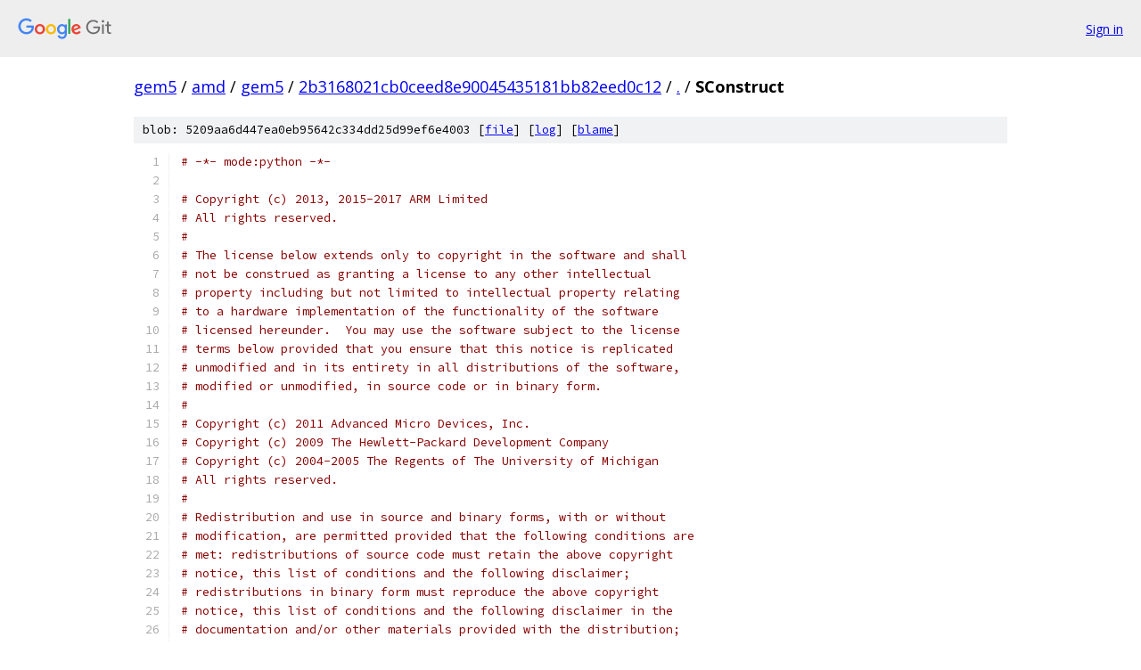

--- FILE ---
content_type: text/html; charset=utf-8
request_url: https://gem5.googlesource.com/amd/gem5/+/2b3168021cb0ceed8e90045435181bb82eed0c12/SConstruct
body_size: 34287
content:
<!DOCTYPE html><html lang="en"><head><meta charset="utf-8"><meta name="viewport" content="width=device-width, initial-scale=1"><title>SConstruct - amd/gem5 - Git at Google</title><link rel="stylesheet" type="text/css" href="/+static/base.css"><link rel="stylesheet" type="text/css" href="/+static/prettify/prettify.css"><!-- default customHeadTagPart --></head><body class="Site"><header class="Site-header"><div class="Header"><a class="Header-image" href="/"><img src="//www.gstatic.com/images/branding/lockups/2x/lockup_git_color_108x24dp.png" width="108" height="24" alt="Google Git"></a><div class="Header-menu"> <a class="Header-menuItem" href="https://accounts.google.com/AccountChooser?faa=1&amp;continue=https://gem5.googlesource.com/login/amd/gem5/%2B/2b3168021cb0ceed8e90045435181bb82eed0c12/SConstruct">Sign in</a> </div></div></header><div class="Site-content"><div class="Container "><div class="Breadcrumbs"><a class="Breadcrumbs-crumb" href="/?format=HTML">gem5</a> / <a class="Breadcrumbs-crumb" href="/amd/">amd</a> / <a class="Breadcrumbs-crumb" href="/amd/gem5/">gem5</a> / <a class="Breadcrumbs-crumb" href="/amd/gem5/+/2b3168021cb0ceed8e90045435181bb82eed0c12">2b3168021cb0ceed8e90045435181bb82eed0c12</a> / <a class="Breadcrumbs-crumb" href="/amd/gem5/+/2b3168021cb0ceed8e90045435181bb82eed0c12/">.</a> / <span class="Breadcrumbs-crumb">SConstruct</span></div><div class="u-sha1 u-monospace BlobSha1">blob: 5209aa6d447ea0eb95642c334dd25d99ef6e4003 [<a href="/amd/gem5/+/2b3168021cb0ceed8e90045435181bb82eed0c12/SConstruct">file</a>] [<a href="/amd/gem5/+log/2b3168021cb0ceed8e90045435181bb82eed0c12/SConstruct">log</a>] [<a href="/amd/gem5/+blame/2b3168021cb0ceed8e90045435181bb82eed0c12/SConstruct">blame</a>]</div><table class="FileContents"><tr class="u-pre u-monospace FileContents-line"><td class="u-lineNum u-noSelect FileContents-lineNum" data-line-number="1"></td><td class="FileContents-lineContents" id="1"><span class="com"># -*- mode:python -*-</span></td></tr><tr class="u-pre u-monospace FileContents-line"><td class="u-lineNum u-noSelect FileContents-lineNum" data-line-number="2"></td><td class="FileContents-lineContents" id="2"></td></tr><tr class="u-pre u-monospace FileContents-line"><td class="u-lineNum u-noSelect FileContents-lineNum" data-line-number="3"></td><td class="FileContents-lineContents" id="3"><span class="com"># Copyright (c) 2013, 2015-2017 ARM Limited</span></td></tr><tr class="u-pre u-monospace FileContents-line"><td class="u-lineNum u-noSelect FileContents-lineNum" data-line-number="4"></td><td class="FileContents-lineContents" id="4"><span class="com"># All rights reserved.</span></td></tr><tr class="u-pre u-monospace FileContents-line"><td class="u-lineNum u-noSelect FileContents-lineNum" data-line-number="5"></td><td class="FileContents-lineContents" id="5"><span class="com">#</span></td></tr><tr class="u-pre u-monospace FileContents-line"><td class="u-lineNum u-noSelect FileContents-lineNum" data-line-number="6"></td><td class="FileContents-lineContents" id="6"><span class="com"># The license below extends only to copyright in the software and shall</span></td></tr><tr class="u-pre u-monospace FileContents-line"><td class="u-lineNum u-noSelect FileContents-lineNum" data-line-number="7"></td><td class="FileContents-lineContents" id="7"><span class="com"># not be construed as granting a license to any other intellectual</span></td></tr><tr class="u-pre u-monospace FileContents-line"><td class="u-lineNum u-noSelect FileContents-lineNum" data-line-number="8"></td><td class="FileContents-lineContents" id="8"><span class="com"># property including but not limited to intellectual property relating</span></td></tr><tr class="u-pre u-monospace FileContents-line"><td class="u-lineNum u-noSelect FileContents-lineNum" data-line-number="9"></td><td class="FileContents-lineContents" id="9"><span class="com"># to a hardware implementation of the functionality of the software</span></td></tr><tr class="u-pre u-monospace FileContents-line"><td class="u-lineNum u-noSelect FileContents-lineNum" data-line-number="10"></td><td class="FileContents-lineContents" id="10"><span class="com"># licensed hereunder.  You may use the software subject to the license</span></td></tr><tr class="u-pre u-monospace FileContents-line"><td class="u-lineNum u-noSelect FileContents-lineNum" data-line-number="11"></td><td class="FileContents-lineContents" id="11"><span class="com"># terms below provided that you ensure that this notice is replicated</span></td></tr><tr class="u-pre u-monospace FileContents-line"><td class="u-lineNum u-noSelect FileContents-lineNum" data-line-number="12"></td><td class="FileContents-lineContents" id="12"><span class="com"># unmodified and in its entirety in all distributions of the software,</span></td></tr><tr class="u-pre u-monospace FileContents-line"><td class="u-lineNum u-noSelect FileContents-lineNum" data-line-number="13"></td><td class="FileContents-lineContents" id="13"><span class="com"># modified or unmodified, in source code or in binary form.</span></td></tr><tr class="u-pre u-monospace FileContents-line"><td class="u-lineNum u-noSelect FileContents-lineNum" data-line-number="14"></td><td class="FileContents-lineContents" id="14"><span class="com">#</span></td></tr><tr class="u-pre u-monospace FileContents-line"><td class="u-lineNum u-noSelect FileContents-lineNum" data-line-number="15"></td><td class="FileContents-lineContents" id="15"><span class="com"># Copyright (c) 2011 Advanced Micro Devices, Inc.</span></td></tr><tr class="u-pre u-monospace FileContents-line"><td class="u-lineNum u-noSelect FileContents-lineNum" data-line-number="16"></td><td class="FileContents-lineContents" id="16"><span class="com"># Copyright (c) 2009 The Hewlett-Packard Development Company</span></td></tr><tr class="u-pre u-monospace FileContents-line"><td class="u-lineNum u-noSelect FileContents-lineNum" data-line-number="17"></td><td class="FileContents-lineContents" id="17"><span class="com"># Copyright (c) 2004-2005 The Regents of The University of Michigan</span></td></tr><tr class="u-pre u-monospace FileContents-line"><td class="u-lineNum u-noSelect FileContents-lineNum" data-line-number="18"></td><td class="FileContents-lineContents" id="18"><span class="com"># All rights reserved.</span></td></tr><tr class="u-pre u-monospace FileContents-line"><td class="u-lineNum u-noSelect FileContents-lineNum" data-line-number="19"></td><td class="FileContents-lineContents" id="19"><span class="com">#</span></td></tr><tr class="u-pre u-monospace FileContents-line"><td class="u-lineNum u-noSelect FileContents-lineNum" data-line-number="20"></td><td class="FileContents-lineContents" id="20"><span class="com"># Redistribution and use in source and binary forms, with or without</span></td></tr><tr class="u-pre u-monospace FileContents-line"><td class="u-lineNum u-noSelect FileContents-lineNum" data-line-number="21"></td><td class="FileContents-lineContents" id="21"><span class="com"># modification, are permitted provided that the following conditions are</span></td></tr><tr class="u-pre u-monospace FileContents-line"><td class="u-lineNum u-noSelect FileContents-lineNum" data-line-number="22"></td><td class="FileContents-lineContents" id="22"><span class="com"># met: redistributions of source code must retain the above copyright</span></td></tr><tr class="u-pre u-monospace FileContents-line"><td class="u-lineNum u-noSelect FileContents-lineNum" data-line-number="23"></td><td class="FileContents-lineContents" id="23"><span class="com"># notice, this list of conditions and the following disclaimer;</span></td></tr><tr class="u-pre u-monospace FileContents-line"><td class="u-lineNum u-noSelect FileContents-lineNum" data-line-number="24"></td><td class="FileContents-lineContents" id="24"><span class="com"># redistributions in binary form must reproduce the above copyright</span></td></tr><tr class="u-pre u-monospace FileContents-line"><td class="u-lineNum u-noSelect FileContents-lineNum" data-line-number="25"></td><td class="FileContents-lineContents" id="25"><span class="com"># notice, this list of conditions and the following disclaimer in the</span></td></tr><tr class="u-pre u-monospace FileContents-line"><td class="u-lineNum u-noSelect FileContents-lineNum" data-line-number="26"></td><td class="FileContents-lineContents" id="26"><span class="com"># documentation and/or other materials provided with the distribution;</span></td></tr><tr class="u-pre u-monospace FileContents-line"><td class="u-lineNum u-noSelect FileContents-lineNum" data-line-number="27"></td><td class="FileContents-lineContents" id="27"><span class="com"># neither the name of the copyright holders nor the names of its</span></td></tr><tr class="u-pre u-monospace FileContents-line"><td class="u-lineNum u-noSelect FileContents-lineNum" data-line-number="28"></td><td class="FileContents-lineContents" id="28"><span class="com"># contributors may be used to endorse or promote products derived from</span></td></tr><tr class="u-pre u-monospace FileContents-line"><td class="u-lineNum u-noSelect FileContents-lineNum" data-line-number="29"></td><td class="FileContents-lineContents" id="29"><span class="com"># this software without specific prior written permission.</span></td></tr><tr class="u-pre u-monospace FileContents-line"><td class="u-lineNum u-noSelect FileContents-lineNum" data-line-number="30"></td><td class="FileContents-lineContents" id="30"><span class="com">#</span></td></tr><tr class="u-pre u-monospace FileContents-line"><td class="u-lineNum u-noSelect FileContents-lineNum" data-line-number="31"></td><td class="FileContents-lineContents" id="31"><span class="com"># THIS SOFTWARE IS PROVIDED BY THE COPYRIGHT HOLDERS AND CONTRIBUTORS</span></td></tr><tr class="u-pre u-monospace FileContents-line"><td class="u-lineNum u-noSelect FileContents-lineNum" data-line-number="32"></td><td class="FileContents-lineContents" id="32"><span class="com"># &quot;AS IS&quot; AND ANY EXPRESS OR IMPLIED WARRANTIES, INCLUDING, BUT NOT</span></td></tr><tr class="u-pre u-monospace FileContents-line"><td class="u-lineNum u-noSelect FileContents-lineNum" data-line-number="33"></td><td class="FileContents-lineContents" id="33"><span class="com"># LIMITED TO, THE IMPLIED WARRANTIES OF MERCHANTABILITY AND FITNESS FOR</span></td></tr><tr class="u-pre u-monospace FileContents-line"><td class="u-lineNum u-noSelect FileContents-lineNum" data-line-number="34"></td><td class="FileContents-lineContents" id="34"><span class="com"># A PARTICULAR PURPOSE ARE DISCLAIMED. IN NO EVENT SHALL THE COPYRIGHT</span></td></tr><tr class="u-pre u-monospace FileContents-line"><td class="u-lineNum u-noSelect FileContents-lineNum" data-line-number="35"></td><td class="FileContents-lineContents" id="35"><span class="com"># OWNER OR CONTRIBUTORS BE LIABLE FOR ANY DIRECT, INDIRECT, INCIDENTAL,</span></td></tr><tr class="u-pre u-monospace FileContents-line"><td class="u-lineNum u-noSelect FileContents-lineNum" data-line-number="36"></td><td class="FileContents-lineContents" id="36"><span class="com"># SPECIAL, EXEMPLARY, OR CONSEQUENTIAL DAMAGES (INCLUDING, BUT NOT</span></td></tr><tr class="u-pre u-monospace FileContents-line"><td class="u-lineNum u-noSelect FileContents-lineNum" data-line-number="37"></td><td class="FileContents-lineContents" id="37"><span class="com"># LIMITED TO, PROCUREMENT OF SUBSTITUTE GOODS OR SERVICES; LOSS OF USE,</span></td></tr><tr class="u-pre u-monospace FileContents-line"><td class="u-lineNum u-noSelect FileContents-lineNum" data-line-number="38"></td><td class="FileContents-lineContents" id="38"><span class="com"># DATA, OR PROFITS; OR BUSINESS INTERRUPTION) HOWEVER CAUSED AND ON ANY</span></td></tr><tr class="u-pre u-monospace FileContents-line"><td class="u-lineNum u-noSelect FileContents-lineNum" data-line-number="39"></td><td class="FileContents-lineContents" id="39"><span class="com"># THEORY OF LIABILITY, WHETHER IN CONTRACT, STRICT LIABILITY, OR TORT</span></td></tr><tr class="u-pre u-monospace FileContents-line"><td class="u-lineNum u-noSelect FileContents-lineNum" data-line-number="40"></td><td class="FileContents-lineContents" id="40"><span class="com"># (INCLUDING NEGLIGENCE OR OTHERWISE) ARISING IN ANY WAY OUT OF THE USE</span></td></tr><tr class="u-pre u-monospace FileContents-line"><td class="u-lineNum u-noSelect FileContents-lineNum" data-line-number="41"></td><td class="FileContents-lineContents" id="41"><span class="com"># OF THIS SOFTWARE, EVEN IF ADVISED OF THE POSSIBILITY OF SUCH DAMAGE.</span></td></tr><tr class="u-pre u-monospace FileContents-line"><td class="u-lineNum u-noSelect FileContents-lineNum" data-line-number="42"></td><td class="FileContents-lineContents" id="42"><span class="com">#</span></td></tr><tr class="u-pre u-monospace FileContents-line"><td class="u-lineNum u-noSelect FileContents-lineNum" data-line-number="43"></td><td class="FileContents-lineContents" id="43"><span class="com"># Authors: Steve Reinhardt</span></td></tr><tr class="u-pre u-monospace FileContents-line"><td class="u-lineNum u-noSelect FileContents-lineNum" data-line-number="44"></td><td class="FileContents-lineContents" id="44"><span class="com">#          Nathan Binkert</span></td></tr><tr class="u-pre u-monospace FileContents-line"><td class="u-lineNum u-noSelect FileContents-lineNum" data-line-number="45"></td><td class="FileContents-lineContents" id="45"></td></tr><tr class="u-pre u-monospace FileContents-line"><td class="u-lineNum u-noSelect FileContents-lineNum" data-line-number="46"></td><td class="FileContents-lineContents" id="46"><span class="com">###################################################</span></td></tr><tr class="u-pre u-monospace FileContents-line"><td class="u-lineNum u-noSelect FileContents-lineNum" data-line-number="47"></td><td class="FileContents-lineContents" id="47"><span class="com">#</span></td></tr><tr class="u-pre u-monospace FileContents-line"><td class="u-lineNum u-noSelect FileContents-lineNum" data-line-number="48"></td><td class="FileContents-lineContents" id="48"><span class="com"># SCons top-level build description (SConstruct) file.</span></td></tr><tr class="u-pre u-monospace FileContents-line"><td class="u-lineNum u-noSelect FileContents-lineNum" data-line-number="49"></td><td class="FileContents-lineContents" id="49"><span class="com">#</span></td></tr><tr class="u-pre u-monospace FileContents-line"><td class="u-lineNum u-noSelect FileContents-lineNum" data-line-number="50"></td><td class="FileContents-lineContents" id="50"><span class="com"># While in this directory (&#39;gem5&#39;), just type &#39;scons&#39; to build the default</span></td></tr><tr class="u-pre u-monospace FileContents-line"><td class="u-lineNum u-noSelect FileContents-lineNum" data-line-number="51"></td><td class="FileContents-lineContents" id="51"><span class="com"># configuration (see below), or type &#39;scons build/&lt;CONFIG&gt;/&lt;binary&gt;&#39;</span></td></tr><tr class="u-pre u-monospace FileContents-line"><td class="u-lineNum u-noSelect FileContents-lineNum" data-line-number="52"></td><td class="FileContents-lineContents" id="52"><span class="com"># to build some other configuration (e.g., &#39;build/ALPHA/gem5.opt&#39; for</span></td></tr><tr class="u-pre u-monospace FileContents-line"><td class="u-lineNum u-noSelect FileContents-lineNum" data-line-number="53"></td><td class="FileContents-lineContents" id="53"><span class="com"># the optimized full-system version).</span></td></tr><tr class="u-pre u-monospace FileContents-line"><td class="u-lineNum u-noSelect FileContents-lineNum" data-line-number="54"></td><td class="FileContents-lineContents" id="54"><span class="com">#</span></td></tr><tr class="u-pre u-monospace FileContents-line"><td class="u-lineNum u-noSelect FileContents-lineNum" data-line-number="55"></td><td class="FileContents-lineContents" id="55"><span class="com"># You can build gem5 in a different directory as long as there is a</span></td></tr><tr class="u-pre u-monospace FileContents-line"><td class="u-lineNum u-noSelect FileContents-lineNum" data-line-number="56"></td><td class="FileContents-lineContents" id="56"><span class="com"># &#39;build/&lt;CONFIG&gt;&#39; somewhere along the target path.  The build system</span></td></tr><tr class="u-pre u-monospace FileContents-line"><td class="u-lineNum u-noSelect FileContents-lineNum" data-line-number="57"></td><td class="FileContents-lineContents" id="57"><span class="com"># expects that all configs under the same build directory are being</span></td></tr><tr class="u-pre u-monospace FileContents-line"><td class="u-lineNum u-noSelect FileContents-lineNum" data-line-number="58"></td><td class="FileContents-lineContents" id="58"><span class="com"># built for the same host system.</span></td></tr><tr class="u-pre u-monospace FileContents-line"><td class="u-lineNum u-noSelect FileContents-lineNum" data-line-number="59"></td><td class="FileContents-lineContents" id="59"><span class="com">#</span></td></tr><tr class="u-pre u-monospace FileContents-line"><td class="u-lineNum u-noSelect FileContents-lineNum" data-line-number="60"></td><td class="FileContents-lineContents" id="60"><span class="com"># Examples:</span></td></tr><tr class="u-pre u-monospace FileContents-line"><td class="u-lineNum u-noSelect FileContents-lineNum" data-line-number="61"></td><td class="FileContents-lineContents" id="61"><span class="com">#</span></td></tr><tr class="u-pre u-monospace FileContents-line"><td class="u-lineNum u-noSelect FileContents-lineNum" data-line-number="62"></td><td class="FileContents-lineContents" id="62"><span class="com">#   The following two commands are equivalent.  The &#39;-u&#39; option tells</span></td></tr><tr class="u-pre u-monospace FileContents-line"><td class="u-lineNum u-noSelect FileContents-lineNum" data-line-number="63"></td><td class="FileContents-lineContents" id="63"><span class="com">#   scons to search up the directory tree for this SConstruct file.</span></td></tr><tr class="u-pre u-monospace FileContents-line"><td class="u-lineNum u-noSelect FileContents-lineNum" data-line-number="64"></td><td class="FileContents-lineContents" id="64"><span class="com">#   % cd &lt;path-to-src&gt;/gem5 ; scons build/ALPHA/gem5.debug</span></td></tr><tr class="u-pre u-monospace FileContents-line"><td class="u-lineNum u-noSelect FileContents-lineNum" data-line-number="65"></td><td class="FileContents-lineContents" id="65"><span class="com">#   % cd &lt;path-to-src&gt;/gem5/build/ALPHA; scons -u gem5.debug</span></td></tr><tr class="u-pre u-monospace FileContents-line"><td class="u-lineNum u-noSelect FileContents-lineNum" data-line-number="66"></td><td class="FileContents-lineContents" id="66"><span class="com">#</span></td></tr><tr class="u-pre u-monospace FileContents-line"><td class="u-lineNum u-noSelect FileContents-lineNum" data-line-number="67"></td><td class="FileContents-lineContents" id="67"><span class="com">#   The following two commands are equivalent and demonstrate building</span></td></tr><tr class="u-pre u-monospace FileContents-line"><td class="u-lineNum u-noSelect FileContents-lineNum" data-line-number="68"></td><td class="FileContents-lineContents" id="68"><span class="com">#   in a directory outside of the source tree.  The &#39;-C&#39; option tells</span></td></tr><tr class="u-pre u-monospace FileContents-line"><td class="u-lineNum u-noSelect FileContents-lineNum" data-line-number="69"></td><td class="FileContents-lineContents" id="69"><span class="com">#   scons to chdir to the specified directory to find this SConstruct</span></td></tr><tr class="u-pre u-monospace FileContents-line"><td class="u-lineNum u-noSelect FileContents-lineNum" data-line-number="70"></td><td class="FileContents-lineContents" id="70"><span class="com">#   file.</span></td></tr><tr class="u-pre u-monospace FileContents-line"><td class="u-lineNum u-noSelect FileContents-lineNum" data-line-number="71"></td><td class="FileContents-lineContents" id="71"><span class="com">#   % cd &lt;path-to-src&gt;/gem5 ; scons /local/foo/build/ALPHA/gem5.debug</span></td></tr><tr class="u-pre u-monospace FileContents-line"><td class="u-lineNum u-noSelect FileContents-lineNum" data-line-number="72"></td><td class="FileContents-lineContents" id="72"><span class="com">#   % cd /local/foo/build/ALPHA; scons -C &lt;path-to-src&gt;/gem5 gem5.debug</span></td></tr><tr class="u-pre u-monospace FileContents-line"><td class="u-lineNum u-noSelect FileContents-lineNum" data-line-number="73"></td><td class="FileContents-lineContents" id="73"><span class="com">#</span></td></tr><tr class="u-pre u-monospace FileContents-line"><td class="u-lineNum u-noSelect FileContents-lineNum" data-line-number="74"></td><td class="FileContents-lineContents" id="74"><span class="com"># You can use &#39;scons -H&#39; to print scons options.  If you&#39;re in this</span></td></tr><tr class="u-pre u-monospace FileContents-line"><td class="u-lineNum u-noSelect FileContents-lineNum" data-line-number="75"></td><td class="FileContents-lineContents" id="75"><span class="com"># &#39;gem5&#39; directory (or use -u or -C to tell scons where to find this</span></td></tr><tr class="u-pre u-monospace FileContents-line"><td class="u-lineNum u-noSelect FileContents-lineNum" data-line-number="76"></td><td class="FileContents-lineContents" id="76"><span class="com"># file), you can use &#39;scons -h&#39; to print all the gem5-specific build</span></td></tr><tr class="u-pre u-monospace FileContents-line"><td class="u-lineNum u-noSelect FileContents-lineNum" data-line-number="77"></td><td class="FileContents-lineContents" id="77"><span class="com"># options as well.</span></td></tr><tr class="u-pre u-monospace FileContents-line"><td class="u-lineNum u-noSelect FileContents-lineNum" data-line-number="78"></td><td class="FileContents-lineContents" id="78"><span class="com">#</span></td></tr><tr class="u-pre u-monospace FileContents-line"><td class="u-lineNum u-noSelect FileContents-lineNum" data-line-number="79"></td><td class="FileContents-lineContents" id="79"><span class="com">###################################################</span></td></tr><tr class="u-pre u-monospace FileContents-line"><td class="u-lineNum u-noSelect FileContents-lineNum" data-line-number="80"></td><td class="FileContents-lineContents" id="80"></td></tr><tr class="u-pre u-monospace FileContents-line"><td class="u-lineNum u-noSelect FileContents-lineNum" data-line-number="81"></td><td class="FileContents-lineContents" id="81"><span class="kwd">from</span><span class="pln"> __future__ </span><span class="kwd">import</span><span class="pln"> print_function</span></td></tr><tr class="u-pre u-monospace FileContents-line"><td class="u-lineNum u-noSelect FileContents-lineNum" data-line-number="82"></td><td class="FileContents-lineContents" id="82"></td></tr><tr class="u-pre u-monospace FileContents-line"><td class="u-lineNum u-noSelect FileContents-lineNum" data-line-number="83"></td><td class="FileContents-lineContents" id="83"><span class="com"># Global Python includes</span></td></tr><tr class="u-pre u-monospace FileContents-line"><td class="u-lineNum u-noSelect FileContents-lineNum" data-line-number="84"></td><td class="FileContents-lineContents" id="84"><span class="kwd">import</span><span class="pln"> itertools</span></td></tr><tr class="u-pre u-monospace FileContents-line"><td class="u-lineNum u-noSelect FileContents-lineNum" data-line-number="85"></td><td class="FileContents-lineContents" id="85"><span class="kwd">import</span><span class="pln"> os</span></td></tr><tr class="u-pre u-monospace FileContents-line"><td class="u-lineNum u-noSelect FileContents-lineNum" data-line-number="86"></td><td class="FileContents-lineContents" id="86"><span class="kwd">import</span><span class="pln"> re</span></td></tr><tr class="u-pre u-monospace FileContents-line"><td class="u-lineNum u-noSelect FileContents-lineNum" data-line-number="87"></td><td class="FileContents-lineContents" id="87"><span class="kwd">import</span><span class="pln"> shutil</span></td></tr><tr class="u-pre u-monospace FileContents-line"><td class="u-lineNum u-noSelect FileContents-lineNum" data-line-number="88"></td><td class="FileContents-lineContents" id="88"><span class="kwd">import</span><span class="pln"> subprocess</span></td></tr><tr class="u-pre u-monospace FileContents-line"><td class="u-lineNum u-noSelect FileContents-lineNum" data-line-number="89"></td><td class="FileContents-lineContents" id="89"><span class="kwd">import</span><span class="pln"> sys</span></td></tr><tr class="u-pre u-monospace FileContents-line"><td class="u-lineNum u-noSelect FileContents-lineNum" data-line-number="90"></td><td class="FileContents-lineContents" id="90"></td></tr><tr class="u-pre u-monospace FileContents-line"><td class="u-lineNum u-noSelect FileContents-lineNum" data-line-number="91"></td><td class="FileContents-lineContents" id="91"><span class="kwd">from</span><span class="pln"> os </span><span class="kwd">import</span><span class="pln"> mkdir</span><span class="pun">,</span><span class="pln"> environ</span></td></tr><tr class="u-pre u-monospace FileContents-line"><td class="u-lineNum u-noSelect FileContents-lineNum" data-line-number="92"></td><td class="FileContents-lineContents" id="92"><span class="kwd">from</span><span class="pln"> os</span><span class="pun">.</span><span class="pln">path </span><span class="kwd">import</span><span class="pln"> abspath</span><span class="pun">,</span><span class="pln"> basename</span><span class="pun">,</span><span class="pln"> dirname</span><span class="pun">,</span><span class="pln"> expanduser</span><span class="pun">,</span><span class="pln"> normpath</span></td></tr><tr class="u-pre u-monospace FileContents-line"><td class="u-lineNum u-noSelect FileContents-lineNum" data-line-number="93"></td><td class="FileContents-lineContents" id="93"><span class="kwd">from</span><span class="pln"> os</span><span class="pun">.</span><span class="pln">path </span><span class="kwd">import</span><span class="pln"> exists</span><span class="pun">,</span><span class="pln">  isdir</span><span class="pun">,</span><span class="pln"> isfile</span></td></tr><tr class="u-pre u-monospace FileContents-line"><td class="u-lineNum u-noSelect FileContents-lineNum" data-line-number="94"></td><td class="FileContents-lineContents" id="94"><span class="kwd">from</span><span class="pln"> os</span><span class="pun">.</span><span class="pln">path </span><span class="kwd">import</span><span class="pln"> join </span><span class="kwd">as</span><span class="pln"> joinpath</span><span class="pun">,</span><span class="pln"> split </span><span class="kwd">as</span><span class="pln"> splitpath</span></td></tr><tr class="u-pre u-monospace FileContents-line"><td class="u-lineNum u-noSelect FileContents-lineNum" data-line-number="95"></td><td class="FileContents-lineContents" id="95"></td></tr><tr class="u-pre u-monospace FileContents-line"><td class="u-lineNum u-noSelect FileContents-lineNum" data-line-number="96"></td><td class="FileContents-lineContents" id="96"><span class="com"># SCons includes</span></td></tr><tr class="u-pre u-monospace FileContents-line"><td class="u-lineNum u-noSelect FileContents-lineNum" data-line-number="97"></td><td class="FileContents-lineContents" id="97"><span class="kwd">import</span><span class="pln"> </span><span class="typ">SCons</span></td></tr><tr class="u-pre u-monospace FileContents-line"><td class="u-lineNum u-noSelect FileContents-lineNum" data-line-number="98"></td><td class="FileContents-lineContents" id="98"><span class="kwd">import</span><span class="pln"> </span><span class="typ">SCons</span><span class="pun">.</span><span class="typ">Node</span></td></tr><tr class="u-pre u-monospace FileContents-line"><td class="u-lineNum u-noSelect FileContents-lineNum" data-line-number="99"></td><td class="FileContents-lineContents" id="99"></td></tr><tr class="u-pre u-monospace FileContents-line"><td class="u-lineNum u-noSelect FileContents-lineNum" data-line-number="100"></td><td class="FileContents-lineContents" id="100"><span class="kwd">from</span><span class="pln"> m5</span><span class="pun">.</span><span class="pln">util </span><span class="kwd">import</span><span class="pln"> compareVersions</span><span class="pun">,</span><span class="pln"> readCommand</span></td></tr><tr class="u-pre u-monospace FileContents-line"><td class="u-lineNum u-noSelect FileContents-lineNum" data-line-number="101"></td><td class="FileContents-lineContents" id="101"></td></tr><tr class="u-pre u-monospace FileContents-line"><td class="u-lineNum u-noSelect FileContents-lineNum" data-line-number="102"></td><td class="FileContents-lineContents" id="102"><span class="pln">help_texts </span><span class="pun">=</span><span class="pln"> </span><span class="pun">{</span></td></tr><tr class="u-pre u-monospace FileContents-line"><td class="u-lineNum u-noSelect FileContents-lineNum" data-line-number="103"></td><td class="FileContents-lineContents" id="103"><span class="pln">    </span><span class="str">&quot;options&quot;</span><span class="pln"> </span><span class="pun">:</span><span class="pln"> </span><span class="str">&quot;&quot;</span><span class="pun">,</span></td></tr><tr class="u-pre u-monospace FileContents-line"><td class="u-lineNum u-noSelect FileContents-lineNum" data-line-number="104"></td><td class="FileContents-lineContents" id="104"><span class="pln">    </span><span class="str">&quot;global_vars&quot;</span><span class="pln"> </span><span class="pun">:</span><span class="pln"> </span><span class="str">&quot;&quot;</span><span class="pun">,</span></td></tr><tr class="u-pre u-monospace FileContents-line"><td class="u-lineNum u-noSelect FileContents-lineNum" data-line-number="105"></td><td class="FileContents-lineContents" id="105"><span class="pln">    </span><span class="str">&quot;local_vars&quot;</span><span class="pln"> </span><span class="pun">:</span><span class="pln"> </span><span class="str">&quot;&quot;</span></td></tr><tr class="u-pre u-monospace FileContents-line"><td class="u-lineNum u-noSelect FileContents-lineNum" data-line-number="106"></td><td class="FileContents-lineContents" id="106"><span class="pun">}</span></td></tr><tr class="u-pre u-monospace FileContents-line"><td class="u-lineNum u-noSelect FileContents-lineNum" data-line-number="107"></td><td class="FileContents-lineContents" id="107"></td></tr><tr class="u-pre u-monospace FileContents-line"><td class="u-lineNum u-noSelect FileContents-lineNum" data-line-number="108"></td><td class="FileContents-lineContents" id="108"><span class="typ">Export</span><span class="pun">(</span><span class="str">&quot;help_texts&quot;</span><span class="pun">)</span></td></tr><tr class="u-pre u-monospace FileContents-line"><td class="u-lineNum u-noSelect FileContents-lineNum" data-line-number="109"></td><td class="FileContents-lineContents" id="109"></td></tr><tr class="u-pre u-monospace FileContents-line"><td class="u-lineNum u-noSelect FileContents-lineNum" data-line-number="110"></td><td class="FileContents-lineContents" id="110"></td></tr><tr class="u-pre u-monospace FileContents-line"><td class="u-lineNum u-noSelect FileContents-lineNum" data-line-number="111"></td><td class="FileContents-lineContents" id="111"><span class="com"># There&#39;s a bug in scons in that (1) by default, the help texts from</span></td></tr><tr class="u-pre u-monospace FileContents-line"><td class="u-lineNum u-noSelect FileContents-lineNum" data-line-number="112"></td><td class="FileContents-lineContents" id="112"><span class="com"># AddOption() are supposed to be displayed when you type &#39;scons -h&#39;</span></td></tr><tr class="u-pre u-monospace FileContents-line"><td class="u-lineNum u-noSelect FileContents-lineNum" data-line-number="113"></td><td class="FileContents-lineContents" id="113"><span class="com"># and (2) you can override the help displayed by &#39;scons -h&#39; using the</span></td></tr><tr class="u-pre u-monospace FileContents-line"><td class="u-lineNum u-noSelect FileContents-lineNum" data-line-number="114"></td><td class="FileContents-lineContents" id="114"><span class="com"># Help() function, but these two features are incompatible: once</span></td></tr><tr class="u-pre u-monospace FileContents-line"><td class="u-lineNum u-noSelect FileContents-lineNum" data-line-number="115"></td><td class="FileContents-lineContents" id="115"><span class="com"># you&#39;ve overridden the help text using Help(), there&#39;s no way to get</span></td></tr><tr class="u-pre u-monospace FileContents-line"><td class="u-lineNum u-noSelect FileContents-lineNum" data-line-number="116"></td><td class="FileContents-lineContents" id="116"><span class="com"># at the help texts from AddOptions.  See:</span></td></tr><tr class="u-pre u-monospace FileContents-line"><td class="u-lineNum u-noSelect FileContents-lineNum" data-line-number="117"></td><td class="FileContents-lineContents" id="117"><span class="com">#     http://scons.tigris.org/issues/show_bug.cgi?id=2356</span></td></tr><tr class="u-pre u-monospace FileContents-line"><td class="u-lineNum u-noSelect FileContents-lineNum" data-line-number="118"></td><td class="FileContents-lineContents" id="118"><span class="com">#     http://scons.tigris.org/issues/show_bug.cgi?id=2611</span></td></tr><tr class="u-pre u-monospace FileContents-line"><td class="u-lineNum u-noSelect FileContents-lineNum" data-line-number="119"></td><td class="FileContents-lineContents" id="119"><span class="com"># This hack lets us extract the help text from AddOptions and</span></td></tr><tr class="u-pre u-monospace FileContents-line"><td class="u-lineNum u-noSelect FileContents-lineNum" data-line-number="120"></td><td class="FileContents-lineContents" id="120"><span class="com"># re-inject it via Help().  Ideally someday this bug will be fixed and</span></td></tr><tr class="u-pre u-monospace FileContents-line"><td class="u-lineNum u-noSelect FileContents-lineNum" data-line-number="121"></td><td class="FileContents-lineContents" id="121"><span class="com"># we can just use AddOption directly.</span></td></tr><tr class="u-pre u-monospace FileContents-line"><td class="u-lineNum u-noSelect FileContents-lineNum" data-line-number="122"></td><td class="FileContents-lineContents" id="122"><span class="kwd">def</span><span class="pln"> </span><span class="typ">AddLocalOption</span><span class="pun">(*</span><span class="pln">args</span><span class="pun">,</span><span class="pln"> </span><span class="pun">**</span><span class="pln">kwargs</span><span class="pun">):</span></td></tr><tr class="u-pre u-monospace FileContents-line"><td class="u-lineNum u-noSelect FileContents-lineNum" data-line-number="123"></td><td class="FileContents-lineContents" id="123"><span class="pln">    col_width </span><span class="pun">=</span><span class="pln"> </span><span class="lit">30</span></td></tr><tr class="u-pre u-monospace FileContents-line"><td class="u-lineNum u-noSelect FileContents-lineNum" data-line-number="124"></td><td class="FileContents-lineContents" id="124"></td></tr><tr class="u-pre u-monospace FileContents-line"><td class="u-lineNum u-noSelect FileContents-lineNum" data-line-number="125"></td><td class="FileContents-lineContents" id="125"><span class="pln">    help </span><span class="pun">=</span><span class="pln"> </span><span class="str">&quot;  &quot;</span><span class="pln"> </span><span class="pun">+</span><span class="pln"> </span><span class="str">&quot;, &quot;</span><span class="pun">.</span><span class="pln">join</span><span class="pun">(</span><span class="pln">args</span><span class="pun">)</span></td></tr><tr class="u-pre u-monospace FileContents-line"><td class="u-lineNum u-noSelect FileContents-lineNum" data-line-number="126"></td><td class="FileContents-lineContents" id="126"><span class="pln">    </span><span class="kwd">if</span><span class="pln"> </span><span class="str">&quot;help&quot;</span><span class="pln"> </span><span class="kwd">in</span><span class="pln"> kwargs</span><span class="pun">:</span></td></tr><tr class="u-pre u-monospace FileContents-line"><td class="u-lineNum u-noSelect FileContents-lineNum" data-line-number="127"></td><td class="FileContents-lineContents" id="127"><span class="pln">        length </span><span class="pun">=</span><span class="pln"> len</span><span class="pun">(</span><span class="pln">help</span><span class="pun">)</span></td></tr><tr class="u-pre u-monospace FileContents-line"><td class="u-lineNum u-noSelect FileContents-lineNum" data-line-number="128"></td><td class="FileContents-lineContents" id="128"><span class="pln">        </span><span class="kwd">if</span><span class="pln"> length </span><span class="pun">&gt;=</span><span class="pln"> col_width</span><span class="pun">:</span></td></tr><tr class="u-pre u-monospace FileContents-line"><td class="u-lineNum u-noSelect FileContents-lineNum" data-line-number="129"></td><td class="FileContents-lineContents" id="129"><span class="pln">            help </span><span class="pun">+=</span><span class="pln"> </span><span class="str">&quot;\n&quot;</span><span class="pln"> </span><span class="pun">+</span><span class="pln"> </span><span class="str">&quot; &quot;</span><span class="pln"> </span><span class="pun">*</span><span class="pln"> col_width</span></td></tr><tr class="u-pre u-monospace FileContents-line"><td class="u-lineNum u-noSelect FileContents-lineNum" data-line-number="130"></td><td class="FileContents-lineContents" id="130"><span class="pln">        </span><span class="kwd">else</span><span class="pun">:</span></td></tr><tr class="u-pre u-monospace FileContents-line"><td class="u-lineNum u-noSelect FileContents-lineNum" data-line-number="131"></td><td class="FileContents-lineContents" id="131"><span class="pln">            help </span><span class="pun">+=</span><span class="pln"> </span><span class="str">&quot; &quot;</span><span class="pln"> </span><span class="pun">*</span><span class="pln"> </span><span class="pun">(</span><span class="pln">col_width </span><span class="pun">-</span><span class="pln"> length</span><span class="pun">)</span></td></tr><tr class="u-pre u-monospace FileContents-line"><td class="u-lineNum u-noSelect FileContents-lineNum" data-line-number="132"></td><td class="FileContents-lineContents" id="132"><span class="pln">        help </span><span class="pun">+=</span><span class="pln"> kwargs</span><span class="pun">[</span><span class="str">&quot;help&quot;</span><span class="pun">]</span></td></tr><tr class="u-pre u-monospace FileContents-line"><td class="u-lineNum u-noSelect FileContents-lineNum" data-line-number="133"></td><td class="FileContents-lineContents" id="133"><span class="pln">    help_texts</span><span class="pun">[</span><span class="str">&quot;options&quot;</span><span class="pun">]</span><span class="pln"> </span><span class="pun">+=</span><span class="pln"> help </span><span class="pun">+</span><span class="pln"> </span><span class="str">&quot;\n&quot;</span></td></tr><tr class="u-pre u-monospace FileContents-line"><td class="u-lineNum u-noSelect FileContents-lineNum" data-line-number="134"></td><td class="FileContents-lineContents" id="134"></td></tr><tr class="u-pre u-monospace FileContents-line"><td class="u-lineNum u-noSelect FileContents-lineNum" data-line-number="135"></td><td class="FileContents-lineContents" id="135"><span class="pln">    </span><span class="typ">AddOption</span><span class="pun">(*</span><span class="pln">args</span><span class="pun">,</span><span class="pln"> </span><span class="pun">**</span><span class="pln">kwargs</span><span class="pun">)</span></td></tr><tr class="u-pre u-monospace FileContents-line"><td class="u-lineNum u-noSelect FileContents-lineNum" data-line-number="136"></td><td class="FileContents-lineContents" id="136"></td></tr><tr class="u-pre u-monospace FileContents-line"><td class="u-lineNum u-noSelect FileContents-lineNum" data-line-number="137"></td><td class="FileContents-lineContents" id="137"><span class="typ">AddLocalOption</span><span class="pun">(</span><span class="str">&#39;--colors&#39;</span><span class="pun">,</span><span class="pln"> dest</span><span class="pun">=</span><span class="str">&#39;use_colors&#39;</span><span class="pun">,</span><span class="pln"> action</span><span class="pun">=</span><span class="str">&#39;store_true&#39;</span><span class="pun">,</span></td></tr><tr class="u-pre u-monospace FileContents-line"><td class="u-lineNum u-noSelect FileContents-lineNum" data-line-number="138"></td><td class="FileContents-lineContents" id="138"><span class="pln">               help</span><span class="pun">=</span><span class="str">&quot;Add color to abbreviated scons output&quot;</span><span class="pun">)</span></td></tr><tr class="u-pre u-monospace FileContents-line"><td class="u-lineNum u-noSelect FileContents-lineNum" data-line-number="139"></td><td class="FileContents-lineContents" id="139"><span class="typ">AddLocalOption</span><span class="pun">(</span><span class="str">&#39;--no-colors&#39;</span><span class="pun">,</span><span class="pln"> dest</span><span class="pun">=</span><span class="str">&#39;use_colors&#39;</span><span class="pun">,</span><span class="pln"> action</span><span class="pun">=</span><span class="str">&#39;store_false&#39;</span><span class="pun">,</span></td></tr><tr class="u-pre u-monospace FileContents-line"><td class="u-lineNum u-noSelect FileContents-lineNum" data-line-number="140"></td><td class="FileContents-lineContents" id="140"><span class="pln">               help</span><span class="pun">=</span><span class="str">&quot;Don&#39;t add color to abbreviated scons output&quot;</span><span class="pun">)</span></td></tr><tr class="u-pre u-monospace FileContents-line"><td class="u-lineNum u-noSelect FileContents-lineNum" data-line-number="141"></td><td class="FileContents-lineContents" id="141"><span class="typ">AddLocalOption</span><span class="pun">(</span><span class="str">&#39;--with-cxx-config&#39;</span><span class="pun">,</span><span class="pln"> dest</span><span class="pun">=</span><span class="str">&#39;with_cxx_config&#39;</span><span class="pun">,</span></td></tr><tr class="u-pre u-monospace FileContents-line"><td class="u-lineNum u-noSelect FileContents-lineNum" data-line-number="142"></td><td class="FileContents-lineContents" id="142"><span class="pln">               action</span><span class="pun">=</span><span class="str">&#39;store_true&#39;</span><span class="pun">,</span></td></tr><tr class="u-pre u-monospace FileContents-line"><td class="u-lineNum u-noSelect FileContents-lineNum" data-line-number="143"></td><td class="FileContents-lineContents" id="143"><span class="pln">               help</span><span class="pun">=</span><span class="str">&quot;Build with support for C++-based configuration&quot;</span><span class="pun">)</span></td></tr><tr class="u-pre u-monospace FileContents-line"><td class="u-lineNum u-noSelect FileContents-lineNum" data-line-number="144"></td><td class="FileContents-lineContents" id="144"><span class="typ">AddLocalOption</span><span class="pun">(</span><span class="str">&#39;--default&#39;</span><span class="pun">,</span><span class="pln"> dest</span><span class="pun">=</span><span class="str">&#39;default&#39;</span><span class="pun">,</span><span class="pln"> type</span><span class="pun">=</span><span class="str">&#39;string&#39;</span><span class="pun">,</span><span class="pln"> action</span><span class="pun">=</span><span class="str">&#39;store&#39;</span><span class="pun">,</span></td></tr><tr class="u-pre u-monospace FileContents-line"><td class="u-lineNum u-noSelect FileContents-lineNum" data-line-number="145"></td><td class="FileContents-lineContents" id="145"><span class="pln">               help</span><span class="pun">=</span><span class="str">&#39;Override which build_opts file to use for defaults&#39;</span><span class="pun">)</span></td></tr><tr class="u-pre u-monospace FileContents-line"><td class="u-lineNum u-noSelect FileContents-lineNum" data-line-number="146"></td><td class="FileContents-lineContents" id="146"><span class="typ">AddLocalOption</span><span class="pun">(</span><span class="str">&#39;--ignore-style&#39;</span><span class="pun">,</span><span class="pln"> dest</span><span class="pun">=</span><span class="str">&#39;ignore_style&#39;</span><span class="pun">,</span><span class="pln"> action</span><span class="pun">=</span><span class="str">&#39;store_true&#39;</span><span class="pun">,</span></td></tr><tr class="u-pre u-monospace FileContents-line"><td class="u-lineNum u-noSelect FileContents-lineNum" data-line-number="147"></td><td class="FileContents-lineContents" id="147"><span class="pln">               help</span><span class="pun">=</span><span class="str">&#39;Disable style checking hooks&#39;</span><span class="pun">)</span></td></tr><tr class="u-pre u-monospace FileContents-line"><td class="u-lineNum u-noSelect FileContents-lineNum" data-line-number="148"></td><td class="FileContents-lineContents" id="148"><span class="typ">AddLocalOption</span><span class="pun">(</span><span class="str">&#39;--no-lto&#39;</span><span class="pun">,</span><span class="pln"> dest</span><span class="pun">=</span><span class="str">&#39;no_lto&#39;</span><span class="pun">,</span><span class="pln"> action</span><span class="pun">=</span><span class="str">&#39;store_true&#39;</span><span class="pun">,</span></td></tr><tr class="u-pre u-monospace FileContents-line"><td class="u-lineNum u-noSelect FileContents-lineNum" data-line-number="149"></td><td class="FileContents-lineContents" id="149"><span class="pln">               help</span><span class="pun">=</span><span class="str">&#39;Disable Link-Time Optimization for fast&#39;</span><span class="pun">)</span></td></tr><tr class="u-pre u-monospace FileContents-line"><td class="u-lineNum u-noSelect FileContents-lineNum" data-line-number="150"></td><td class="FileContents-lineContents" id="150"><span class="typ">AddLocalOption</span><span class="pun">(</span><span class="str">&#39;--force-lto&#39;</span><span class="pun">,</span><span class="pln"> dest</span><span class="pun">=</span><span class="str">&#39;force_lto&#39;</span><span class="pun">,</span><span class="pln"> action</span><span class="pun">=</span><span class="str">&#39;store_true&#39;</span><span class="pun">,</span></td></tr><tr class="u-pre u-monospace FileContents-line"><td class="u-lineNum u-noSelect FileContents-lineNum" data-line-number="151"></td><td class="FileContents-lineContents" id="151"><span class="pln">               help</span><span class="pun">=</span><span class="str">&#39;Use Link-Time Optimization instead of partial linking&#39;</span><span class="pln"> </span><span class="pun">+</span></td></tr><tr class="u-pre u-monospace FileContents-line"><td class="u-lineNum u-noSelect FileContents-lineNum" data-line-number="152"></td><td class="FileContents-lineContents" id="152"><span class="pln">                    </span><span class="str">&#39; when the compiler doesn\&#39;t support using them together.&#39;</span><span class="pun">)</span></td></tr><tr class="u-pre u-monospace FileContents-line"><td class="u-lineNum u-noSelect FileContents-lineNum" data-line-number="153"></td><td class="FileContents-lineContents" id="153"><span class="typ">AddLocalOption</span><span class="pun">(</span><span class="str">&#39;--update-ref&#39;</span><span class="pun">,</span><span class="pln"> dest</span><span class="pun">=</span><span class="str">&#39;update_ref&#39;</span><span class="pun">,</span><span class="pln"> action</span><span class="pun">=</span><span class="str">&#39;store_true&#39;</span><span class="pun">,</span></td></tr><tr class="u-pre u-monospace FileContents-line"><td class="u-lineNum u-noSelect FileContents-lineNum" data-line-number="154"></td><td class="FileContents-lineContents" id="154"><span class="pln">               help</span><span class="pun">=</span><span class="str">&#39;Update test reference outputs&#39;</span><span class="pun">)</span></td></tr><tr class="u-pre u-monospace FileContents-line"><td class="u-lineNum u-noSelect FileContents-lineNum" data-line-number="155"></td><td class="FileContents-lineContents" id="155"><span class="typ">AddLocalOption</span><span class="pun">(</span><span class="str">&#39;--verbose&#39;</span><span class="pun">,</span><span class="pln"> dest</span><span class="pun">=</span><span class="str">&#39;verbose&#39;</span><span class="pun">,</span><span class="pln"> action</span><span class="pun">=</span><span class="str">&#39;store_true&#39;</span><span class="pun">,</span></td></tr><tr class="u-pre u-monospace FileContents-line"><td class="u-lineNum u-noSelect FileContents-lineNum" data-line-number="156"></td><td class="FileContents-lineContents" id="156"><span class="pln">               help</span><span class="pun">=</span><span class="str">&#39;Print full tool command lines&#39;</span><span class="pun">)</span></td></tr><tr class="u-pre u-monospace FileContents-line"><td class="u-lineNum u-noSelect FileContents-lineNum" data-line-number="157"></td><td class="FileContents-lineContents" id="157"><span class="typ">AddLocalOption</span><span class="pun">(</span><span class="str">&#39;--without-python&#39;</span><span class="pun">,</span><span class="pln"> dest</span><span class="pun">=</span><span class="str">&#39;without_python&#39;</span><span class="pun">,</span></td></tr><tr class="u-pre u-monospace FileContents-line"><td class="u-lineNum u-noSelect FileContents-lineNum" data-line-number="158"></td><td class="FileContents-lineContents" id="158"><span class="pln">               action</span><span class="pun">=</span><span class="str">&#39;store_true&#39;</span><span class="pun">,</span></td></tr><tr class="u-pre u-monospace FileContents-line"><td class="u-lineNum u-noSelect FileContents-lineNum" data-line-number="159"></td><td class="FileContents-lineContents" id="159"><span class="pln">               help</span><span class="pun">=</span><span class="str">&#39;Build without Python configuration support&#39;</span><span class="pun">)</span></td></tr><tr class="u-pre u-monospace FileContents-line"><td class="u-lineNum u-noSelect FileContents-lineNum" data-line-number="160"></td><td class="FileContents-lineContents" id="160"><span class="typ">AddLocalOption</span><span class="pun">(</span><span class="str">&#39;--without-tcmalloc&#39;</span><span class="pun">,</span><span class="pln"> dest</span><span class="pun">=</span><span class="str">&#39;without_tcmalloc&#39;</span><span class="pun">,</span></td></tr><tr class="u-pre u-monospace FileContents-line"><td class="u-lineNum u-noSelect FileContents-lineNum" data-line-number="161"></td><td class="FileContents-lineContents" id="161"><span class="pln">               action</span><span class="pun">=</span><span class="str">&#39;store_true&#39;</span><span class="pun">,</span></td></tr><tr class="u-pre u-monospace FileContents-line"><td class="u-lineNum u-noSelect FileContents-lineNum" data-line-number="162"></td><td class="FileContents-lineContents" id="162"><span class="pln">               help</span><span class="pun">=</span><span class="str">&#39;Disable linking against tcmalloc&#39;</span><span class="pun">)</span></td></tr><tr class="u-pre u-monospace FileContents-line"><td class="u-lineNum u-noSelect FileContents-lineNum" data-line-number="163"></td><td class="FileContents-lineContents" id="163"><span class="typ">AddLocalOption</span><span class="pun">(</span><span class="str">&#39;--with-ubsan&#39;</span><span class="pun">,</span><span class="pln"> dest</span><span class="pun">=</span><span class="str">&#39;with_ubsan&#39;</span><span class="pun">,</span><span class="pln"> action</span><span class="pun">=</span><span class="str">&#39;store_true&#39;</span><span class="pun">,</span></td></tr><tr class="u-pre u-monospace FileContents-line"><td class="u-lineNum u-noSelect FileContents-lineNum" data-line-number="164"></td><td class="FileContents-lineContents" id="164"><span class="pln">               help</span><span class="pun">=</span><span class="str">&#39;Build with Undefined Behavior Sanitizer if available&#39;</span><span class="pun">)</span></td></tr><tr class="u-pre u-monospace FileContents-line"><td class="u-lineNum u-noSelect FileContents-lineNum" data-line-number="165"></td><td class="FileContents-lineContents" id="165"><span class="typ">AddLocalOption</span><span class="pun">(</span><span class="str">&#39;--with-asan&#39;</span><span class="pun">,</span><span class="pln"> dest</span><span class="pun">=</span><span class="str">&#39;with_asan&#39;</span><span class="pun">,</span><span class="pln"> action</span><span class="pun">=</span><span class="str">&#39;store_true&#39;</span><span class="pun">,</span></td></tr><tr class="u-pre u-monospace FileContents-line"><td class="u-lineNum u-noSelect FileContents-lineNum" data-line-number="166"></td><td class="FileContents-lineContents" id="166"><span class="pln">               help</span><span class="pun">=</span><span class="str">&#39;Build with Address Sanitizer if available&#39;</span><span class="pun">)</span></td></tr><tr class="u-pre u-monospace FileContents-line"><td class="u-lineNum u-noSelect FileContents-lineNum" data-line-number="167"></td><td class="FileContents-lineContents" id="167"></td></tr><tr class="u-pre u-monospace FileContents-line"><td class="u-lineNum u-noSelect FileContents-lineNum" data-line-number="168"></td><td class="FileContents-lineContents" id="168"><span class="kwd">if</span><span class="pln"> </span><span class="typ">GetOption</span><span class="pun">(</span><span class="str">&#39;no_lto&#39;</span><span class="pun">)</span><span class="pln"> </span><span class="kwd">and</span><span class="pln"> </span><span class="typ">GetOption</span><span class="pun">(</span><span class="str">&#39;force_lto&#39;</span><span class="pun">):</span></td></tr><tr class="u-pre u-monospace FileContents-line"><td class="u-lineNum u-noSelect FileContents-lineNum" data-line-number="169"></td><td class="FileContents-lineContents" id="169"><span class="pln">    </span><span class="kwd">print</span><span class="pun">(</span><span class="str">&#39;--no-lto and --force-lto are mutually exclusive&#39;</span><span class="pun">)</span></td></tr><tr class="u-pre u-monospace FileContents-line"><td class="u-lineNum u-noSelect FileContents-lineNum" data-line-number="170"></td><td class="FileContents-lineContents" id="170"><span class="pln">    </span><span class="typ">Exit</span><span class="pun">(</span><span class="lit">1</span><span class="pun">)</span></td></tr><tr class="u-pre u-monospace FileContents-line"><td class="u-lineNum u-noSelect FileContents-lineNum" data-line-number="171"></td><td class="FileContents-lineContents" id="171"></td></tr><tr class="u-pre u-monospace FileContents-line"><td class="u-lineNum u-noSelect FileContents-lineNum" data-line-number="172"></td><td class="FileContents-lineContents" id="172"><span class="com">########################################################################</span></td></tr><tr class="u-pre u-monospace FileContents-line"><td class="u-lineNum u-noSelect FileContents-lineNum" data-line-number="173"></td><td class="FileContents-lineContents" id="173"><span class="com">#</span></td></tr><tr class="u-pre u-monospace FileContents-line"><td class="u-lineNum u-noSelect FileContents-lineNum" data-line-number="174"></td><td class="FileContents-lineContents" id="174"><span class="com"># Set up the main build environment.</span></td></tr><tr class="u-pre u-monospace FileContents-line"><td class="u-lineNum u-noSelect FileContents-lineNum" data-line-number="175"></td><td class="FileContents-lineContents" id="175"><span class="com">#</span></td></tr><tr class="u-pre u-monospace FileContents-line"><td class="u-lineNum u-noSelect FileContents-lineNum" data-line-number="176"></td><td class="FileContents-lineContents" id="176"><span class="com">########################################################################</span></td></tr><tr class="u-pre u-monospace FileContents-line"><td class="u-lineNum u-noSelect FileContents-lineNum" data-line-number="177"></td><td class="FileContents-lineContents" id="177"></td></tr><tr class="u-pre u-monospace FileContents-line"><td class="u-lineNum u-noSelect FileContents-lineNum" data-line-number="178"></td><td class="FileContents-lineContents" id="178"><span class="pln">main </span><span class="pun">=</span><span class="pln"> </span><span class="typ">Environment</span><span class="pun">()</span></td></tr><tr class="u-pre u-monospace FileContents-line"><td class="u-lineNum u-noSelect FileContents-lineNum" data-line-number="179"></td><td class="FileContents-lineContents" id="179"></td></tr><tr class="u-pre u-monospace FileContents-line"><td class="u-lineNum u-noSelect FileContents-lineNum" data-line-number="180"></td><td class="FileContents-lineContents" id="180"><span class="kwd">from</span><span class="pln"> gem5_scons </span><span class="kwd">import</span><span class="pln"> </span><span class="typ">Transform</span></td></tr><tr class="u-pre u-monospace FileContents-line"><td class="u-lineNum u-noSelect FileContents-lineNum" data-line-number="181"></td><td class="FileContents-lineContents" id="181"><span class="kwd">from</span><span class="pln"> gem5_scons</span><span class="pun">.</span><span class="pln">util </span><span class="kwd">import</span><span class="pln"> get_termcap</span></td></tr><tr class="u-pre u-monospace FileContents-line"><td class="u-lineNum u-noSelect FileContents-lineNum" data-line-number="182"></td><td class="FileContents-lineContents" id="182"><span class="pln">termcap </span><span class="pun">=</span><span class="pln"> get_termcap</span><span class="pun">()</span></td></tr><tr class="u-pre u-monospace FileContents-line"><td class="u-lineNum u-noSelect FileContents-lineNum" data-line-number="183"></td><td class="FileContents-lineContents" id="183"></td></tr><tr class="u-pre u-monospace FileContents-line"><td class="u-lineNum u-noSelect FileContents-lineNum" data-line-number="184"></td><td class="FileContents-lineContents" id="184"><span class="pln">main_dict_keys </span><span class="pun">=</span><span class="pln"> main</span><span class="pun">.</span><span class="typ">Dictionary</span><span class="pun">().</span><span class="pln">keys</span><span class="pun">()</span></td></tr><tr class="u-pre u-monospace FileContents-line"><td class="u-lineNum u-noSelect FileContents-lineNum" data-line-number="185"></td><td class="FileContents-lineContents" id="185"></td></tr><tr class="u-pre u-monospace FileContents-line"><td class="u-lineNum u-noSelect FileContents-lineNum" data-line-number="186"></td><td class="FileContents-lineContents" id="186"><span class="com"># Check that we have a C/C++ compiler</span></td></tr><tr class="u-pre u-monospace FileContents-line"><td class="u-lineNum u-noSelect FileContents-lineNum" data-line-number="187"></td><td class="FileContents-lineContents" id="187"><span class="kwd">if</span><span class="pln"> </span><span class="kwd">not</span><span class="pln"> </span><span class="pun">(</span><span class="str">&#39;CC&#39;</span><span class="pln"> </span><span class="kwd">in</span><span class="pln"> main_dict_keys </span><span class="kwd">and</span><span class="pln"> </span><span class="str">&#39;CXX&#39;</span><span class="pln"> </span><span class="kwd">in</span><span class="pln"> main_dict_keys</span><span class="pun">):</span></td></tr><tr class="u-pre u-monospace FileContents-line"><td class="u-lineNum u-noSelect FileContents-lineNum" data-line-number="188"></td><td class="FileContents-lineContents" id="188"><span class="pln">    </span><span class="kwd">print</span><span class="pun">(</span><span class="str">&quot;No C++ compiler installed (package g++ on Ubuntu and RedHat)&quot;</span><span class="pun">)</span></td></tr><tr class="u-pre u-monospace FileContents-line"><td class="u-lineNum u-noSelect FileContents-lineNum" data-line-number="189"></td><td class="FileContents-lineContents" id="189"><span class="pln">    </span><span class="typ">Exit</span><span class="pun">(</span><span class="lit">1</span><span class="pun">)</span></td></tr><tr class="u-pre u-monospace FileContents-line"><td class="u-lineNum u-noSelect FileContents-lineNum" data-line-number="190"></td><td class="FileContents-lineContents" id="190"></td></tr><tr class="u-pre u-monospace FileContents-line"><td class="u-lineNum u-noSelect FileContents-lineNum" data-line-number="191"></td><td class="FileContents-lineContents" id="191"><span class="com">###################################################</span></td></tr><tr class="u-pre u-monospace FileContents-line"><td class="u-lineNum u-noSelect FileContents-lineNum" data-line-number="192"></td><td class="FileContents-lineContents" id="192"><span class="com">#</span></td></tr><tr class="u-pre u-monospace FileContents-line"><td class="u-lineNum u-noSelect FileContents-lineNum" data-line-number="193"></td><td class="FileContents-lineContents" id="193"><span class="com"># Figure out which configurations to set up based on the path(s) of</span></td></tr><tr class="u-pre u-monospace FileContents-line"><td class="u-lineNum u-noSelect FileContents-lineNum" data-line-number="194"></td><td class="FileContents-lineContents" id="194"><span class="com"># the target(s).</span></td></tr><tr class="u-pre u-monospace FileContents-line"><td class="u-lineNum u-noSelect FileContents-lineNum" data-line-number="195"></td><td class="FileContents-lineContents" id="195"><span class="com">#</span></td></tr><tr class="u-pre u-monospace FileContents-line"><td class="u-lineNum u-noSelect FileContents-lineNum" data-line-number="196"></td><td class="FileContents-lineContents" id="196"><span class="com">###################################################</span></td></tr><tr class="u-pre u-monospace FileContents-line"><td class="u-lineNum u-noSelect FileContents-lineNum" data-line-number="197"></td><td class="FileContents-lineContents" id="197"></td></tr><tr class="u-pre u-monospace FileContents-line"><td class="u-lineNum u-noSelect FileContents-lineNum" data-line-number="198"></td><td class="FileContents-lineContents" id="198"><span class="com"># Find default configuration &amp; binary.</span></td></tr><tr class="u-pre u-monospace FileContents-line"><td class="u-lineNum u-noSelect FileContents-lineNum" data-line-number="199"></td><td class="FileContents-lineContents" id="199"><span class="typ">Default</span><span class="pun">(</span><span class="pln">environ</span><span class="pun">.</span><span class="kwd">get</span><span class="pun">(</span><span class="str">&#39;M5_DEFAULT_BINARY&#39;</span><span class="pun">,</span><span class="pln"> </span><span class="str">&#39;build/ALPHA/gem5.debug&#39;</span><span class="pun">))</span></td></tr><tr class="u-pre u-monospace FileContents-line"><td class="u-lineNum u-noSelect FileContents-lineNum" data-line-number="200"></td><td class="FileContents-lineContents" id="200"></td></tr><tr class="u-pre u-monospace FileContents-line"><td class="u-lineNum u-noSelect FileContents-lineNum" data-line-number="201"></td><td class="FileContents-lineContents" id="201"><span class="com"># helper function: find last occurrence of element in list</span></td></tr><tr class="u-pre u-monospace FileContents-line"><td class="u-lineNum u-noSelect FileContents-lineNum" data-line-number="202"></td><td class="FileContents-lineContents" id="202"><span class="kwd">def</span><span class="pln"> rfind</span><span class="pun">(</span><span class="pln">l</span><span class="pun">,</span><span class="pln"> elt</span><span class="pun">,</span><span class="pln"> offs </span><span class="pun">=</span><span class="pln"> </span><span class="pun">-</span><span class="lit">1</span><span class="pun">):</span></td></tr><tr class="u-pre u-monospace FileContents-line"><td class="u-lineNum u-noSelect FileContents-lineNum" data-line-number="203"></td><td class="FileContents-lineContents" id="203"><span class="pln">    </span><span class="kwd">for</span><span class="pln"> i </span><span class="kwd">in</span><span class="pln"> range</span><span class="pun">(</span><span class="pln">len</span><span class="pun">(</span><span class="pln">l</span><span class="pun">)+</span><span class="pln">offs</span><span class="pun">,</span><span class="pln"> </span><span class="lit">0</span><span class="pun">,</span><span class="pln"> </span><span class="pun">-</span><span class="lit">1</span><span class="pun">):</span></td></tr><tr class="u-pre u-monospace FileContents-line"><td class="u-lineNum u-noSelect FileContents-lineNum" data-line-number="204"></td><td class="FileContents-lineContents" id="204"><span class="pln">        </span><span class="kwd">if</span><span class="pln"> l</span><span class="pun">[</span><span class="pln">i</span><span class="pun">]</span><span class="pln"> </span><span class="pun">==</span><span class="pln"> elt</span><span class="pun">:</span></td></tr><tr class="u-pre u-monospace FileContents-line"><td class="u-lineNum u-noSelect FileContents-lineNum" data-line-number="205"></td><td class="FileContents-lineContents" id="205"><span class="pln">            </span><span class="kwd">return</span><span class="pln"> i</span></td></tr><tr class="u-pre u-monospace FileContents-line"><td class="u-lineNum u-noSelect FileContents-lineNum" data-line-number="206"></td><td class="FileContents-lineContents" id="206"><span class="pln">    </span><span class="kwd">raise</span><span class="pln"> </span><span class="typ">ValueError</span><span class="pun">,</span><span class="pln"> </span><span class="str">&quot;element not found&quot;</span></td></tr><tr class="u-pre u-monospace FileContents-line"><td class="u-lineNum u-noSelect FileContents-lineNum" data-line-number="207"></td><td class="FileContents-lineContents" id="207"></td></tr><tr class="u-pre u-monospace FileContents-line"><td class="u-lineNum u-noSelect FileContents-lineNum" data-line-number="208"></td><td class="FileContents-lineContents" id="208"><span class="com"># Take a list of paths (or SCons Nodes) and return a list with all</span></td></tr><tr class="u-pre u-monospace FileContents-line"><td class="u-lineNum u-noSelect FileContents-lineNum" data-line-number="209"></td><td class="FileContents-lineContents" id="209"><span class="com"># paths made absolute and ~-expanded.  Paths will be interpreted</span></td></tr><tr class="u-pre u-monospace FileContents-line"><td class="u-lineNum u-noSelect FileContents-lineNum" data-line-number="210"></td><td class="FileContents-lineContents" id="210"><span class="com"># relative to the launch directory unless a different root is provided</span></td></tr><tr class="u-pre u-monospace FileContents-line"><td class="u-lineNum u-noSelect FileContents-lineNum" data-line-number="211"></td><td class="FileContents-lineContents" id="211"><span class="kwd">def</span><span class="pln"> makePathListAbsolute</span><span class="pun">(</span><span class="pln">path_list</span><span class="pun">,</span><span class="pln"> root</span><span class="pun">=</span><span class="typ">GetLaunchDir</span><span class="pun">()):</span></td></tr><tr class="u-pre u-monospace FileContents-line"><td class="u-lineNum u-noSelect FileContents-lineNum" data-line-number="212"></td><td class="FileContents-lineContents" id="212"><span class="pln">    </span><span class="kwd">return</span><span class="pln"> </span><span class="pun">[</span><span class="pln">abspath</span><span class="pun">(</span><span class="pln">joinpath</span><span class="pun">(</span><span class="pln">root</span><span class="pun">,</span><span class="pln"> expanduser</span><span class="pun">(</span><span class="pln">str</span><span class="pun">(</span><span class="pln">p</span><span class="pun">))))</span></td></tr><tr class="u-pre u-monospace FileContents-line"><td class="u-lineNum u-noSelect FileContents-lineNum" data-line-number="213"></td><td class="FileContents-lineContents" id="213"><span class="pln">            </span><span class="kwd">for</span><span class="pln"> p </span><span class="kwd">in</span><span class="pln"> path_list</span><span class="pun">]</span></td></tr><tr class="u-pre u-monospace FileContents-line"><td class="u-lineNum u-noSelect FileContents-lineNum" data-line-number="214"></td><td class="FileContents-lineContents" id="214"></td></tr><tr class="u-pre u-monospace FileContents-line"><td class="u-lineNum u-noSelect FileContents-lineNum" data-line-number="215"></td><td class="FileContents-lineContents" id="215"><span class="com"># Each target must have &#39;build&#39; in the interior of the path; the</span></td></tr><tr class="u-pre u-monospace FileContents-line"><td class="u-lineNum u-noSelect FileContents-lineNum" data-line-number="216"></td><td class="FileContents-lineContents" id="216"><span class="com"># directory below this will determine the build parameters.  For</span></td></tr><tr class="u-pre u-monospace FileContents-line"><td class="u-lineNum u-noSelect FileContents-lineNum" data-line-number="217"></td><td class="FileContents-lineContents" id="217"><span class="com"># example, for target &#39;foo/bar/build/ALPHA_SE/arch/alpha/blah.do&#39; we</span></td></tr><tr class="u-pre u-monospace FileContents-line"><td class="u-lineNum u-noSelect FileContents-lineNum" data-line-number="218"></td><td class="FileContents-lineContents" id="218"><span class="com"># recognize that ALPHA_SE specifies the configuration because it</span></td></tr><tr class="u-pre u-monospace FileContents-line"><td class="u-lineNum u-noSelect FileContents-lineNum" data-line-number="219"></td><td class="FileContents-lineContents" id="219"><span class="com"># follow &#39;build&#39; in the build path.</span></td></tr><tr class="u-pre u-monospace FileContents-line"><td class="u-lineNum u-noSelect FileContents-lineNum" data-line-number="220"></td><td class="FileContents-lineContents" id="220"></td></tr><tr class="u-pre u-monospace FileContents-line"><td class="u-lineNum u-noSelect FileContents-lineNum" data-line-number="221"></td><td class="FileContents-lineContents" id="221"><span class="com"># The funky assignment to &quot;[:]&quot; is needed to replace the list contents</span></td></tr><tr class="u-pre u-monospace FileContents-line"><td class="u-lineNum u-noSelect FileContents-lineNum" data-line-number="222"></td><td class="FileContents-lineContents" id="222"><span class="com"># in place rather than reassign the symbol to a new list, which</span></td></tr><tr class="u-pre u-monospace FileContents-line"><td class="u-lineNum u-noSelect FileContents-lineNum" data-line-number="223"></td><td class="FileContents-lineContents" id="223"><span class="com"># doesn&#39;t work (obviously!).</span></td></tr><tr class="u-pre u-monospace FileContents-line"><td class="u-lineNum u-noSelect FileContents-lineNum" data-line-number="224"></td><td class="FileContents-lineContents" id="224"><span class="pln">BUILD_TARGETS</span><span class="pun">[:]</span><span class="pln"> </span><span class="pun">=</span><span class="pln"> makePathListAbsolute</span><span class="pun">(</span><span class="pln">BUILD_TARGETS</span><span class="pun">)</span></td></tr><tr class="u-pre u-monospace FileContents-line"><td class="u-lineNum u-noSelect FileContents-lineNum" data-line-number="225"></td><td class="FileContents-lineContents" id="225"></td></tr><tr class="u-pre u-monospace FileContents-line"><td class="u-lineNum u-noSelect FileContents-lineNum" data-line-number="226"></td><td class="FileContents-lineContents" id="226"><span class="com"># Generate a list of the unique build roots and configs that the</span></td></tr><tr class="u-pre u-monospace FileContents-line"><td class="u-lineNum u-noSelect FileContents-lineNum" data-line-number="227"></td><td class="FileContents-lineContents" id="227"><span class="com"># collected targets reference.</span></td></tr><tr class="u-pre u-monospace FileContents-line"><td class="u-lineNum u-noSelect FileContents-lineNum" data-line-number="228"></td><td class="FileContents-lineContents" id="228"><span class="pln">variant_paths </span><span class="pun">=</span><span class="pln"> </span><span class="pun">[]</span></td></tr><tr class="u-pre u-monospace FileContents-line"><td class="u-lineNum u-noSelect FileContents-lineNum" data-line-number="229"></td><td class="FileContents-lineContents" id="229"><span class="pln">build_root </span><span class="pun">=</span><span class="pln"> </span><span class="kwd">None</span></td></tr><tr class="u-pre u-monospace FileContents-line"><td class="u-lineNum u-noSelect FileContents-lineNum" data-line-number="230"></td><td class="FileContents-lineContents" id="230"><span class="kwd">for</span><span class="pln"> t </span><span class="kwd">in</span><span class="pln"> BUILD_TARGETS</span><span class="pun">:</span></td></tr><tr class="u-pre u-monospace FileContents-line"><td class="u-lineNum u-noSelect FileContents-lineNum" data-line-number="231"></td><td class="FileContents-lineContents" id="231"><span class="pln">    path_dirs </span><span class="pun">=</span><span class="pln"> t</span><span class="pun">.</span><span class="pln">split</span><span class="pun">(</span><span class="str">&#39;/&#39;</span><span class="pun">)</span></td></tr><tr class="u-pre u-monospace FileContents-line"><td class="u-lineNum u-noSelect FileContents-lineNum" data-line-number="232"></td><td class="FileContents-lineContents" id="232"><span class="pln">    </span><span class="kwd">try</span><span class="pun">:</span></td></tr><tr class="u-pre u-monospace FileContents-line"><td class="u-lineNum u-noSelect FileContents-lineNum" data-line-number="233"></td><td class="FileContents-lineContents" id="233"><span class="pln">        build_top </span><span class="pun">=</span><span class="pln"> rfind</span><span class="pun">(</span><span class="pln">path_dirs</span><span class="pun">,</span><span class="pln"> </span><span class="str">&#39;build&#39;</span><span class="pun">,</span><span class="pln"> </span><span class="pun">-</span><span class="lit">2</span><span class="pun">)</span></td></tr><tr class="u-pre u-monospace FileContents-line"><td class="u-lineNum u-noSelect FileContents-lineNum" data-line-number="234"></td><td class="FileContents-lineContents" id="234"><span class="pln">    </span><span class="kwd">except</span><span class="pun">:</span></td></tr><tr class="u-pre u-monospace FileContents-line"><td class="u-lineNum u-noSelect FileContents-lineNum" data-line-number="235"></td><td class="FileContents-lineContents" id="235"><span class="pln">        </span><span class="kwd">print</span><span class="pun">(</span><span class="str">&quot;Error: no non-leaf &#39;build&#39; dir found on target path&quot;</span><span class="pun">,</span><span class="pln"> t</span><span class="pun">)</span></td></tr><tr class="u-pre u-monospace FileContents-line"><td class="u-lineNum u-noSelect FileContents-lineNum" data-line-number="236"></td><td class="FileContents-lineContents" id="236"><span class="pln">        </span><span class="typ">Exit</span><span class="pun">(</span><span class="lit">1</span><span class="pun">)</span></td></tr><tr class="u-pre u-monospace FileContents-line"><td class="u-lineNum u-noSelect FileContents-lineNum" data-line-number="237"></td><td class="FileContents-lineContents" id="237"><span class="pln">    this_build_root </span><span class="pun">=</span><span class="pln"> joinpath</span><span class="pun">(</span><span class="str">&#39;/&#39;</span><span class="pun">,*</span><span class="pln">path_dirs</span><span class="pun">[:</span><span class="pln">build_top</span><span class="pun">+</span><span class="lit">1</span><span class="pun">])</span></td></tr><tr class="u-pre u-monospace FileContents-line"><td class="u-lineNum u-noSelect FileContents-lineNum" data-line-number="238"></td><td class="FileContents-lineContents" id="238"><span class="pln">    </span><span class="kwd">if</span><span class="pln"> </span><span class="kwd">not</span><span class="pln"> build_root</span><span class="pun">:</span></td></tr><tr class="u-pre u-monospace FileContents-line"><td class="u-lineNum u-noSelect FileContents-lineNum" data-line-number="239"></td><td class="FileContents-lineContents" id="239"><span class="pln">        build_root </span><span class="pun">=</span><span class="pln"> this_build_root</span></td></tr><tr class="u-pre u-monospace FileContents-line"><td class="u-lineNum u-noSelect FileContents-lineNum" data-line-number="240"></td><td class="FileContents-lineContents" id="240"><span class="pln">    </span><span class="kwd">else</span><span class="pun">:</span></td></tr><tr class="u-pre u-monospace FileContents-line"><td class="u-lineNum u-noSelect FileContents-lineNum" data-line-number="241"></td><td class="FileContents-lineContents" id="241"><span class="pln">        </span><span class="kwd">if</span><span class="pln"> this_build_root </span><span class="pun">!=</span><span class="pln"> build_root</span><span class="pun">:</span></td></tr><tr class="u-pre u-monospace FileContents-line"><td class="u-lineNum u-noSelect FileContents-lineNum" data-line-number="242"></td><td class="FileContents-lineContents" id="242"><span class="pln">            </span><span class="kwd">print</span><span class="pun">(</span><span class="str">&quot;Error: build targets not under same build root\n&quot;</span></td></tr><tr class="u-pre u-monospace FileContents-line"><td class="u-lineNum u-noSelect FileContents-lineNum" data-line-number="243"></td><td class="FileContents-lineContents" id="243"><span class="pln">                  </span><span class="str">&quot;  %s\n  %s&quot;</span><span class="pln"> </span><span class="pun">%</span><span class="pln"> </span><span class="pun">(</span><span class="pln">build_root</span><span class="pun">,</span><span class="pln"> this_build_root</span><span class="pun">))</span></td></tr><tr class="u-pre u-monospace FileContents-line"><td class="u-lineNum u-noSelect FileContents-lineNum" data-line-number="244"></td><td class="FileContents-lineContents" id="244"><span class="pln">            </span><span class="typ">Exit</span><span class="pun">(</span><span class="lit">1</span><span class="pun">)</span></td></tr><tr class="u-pre u-monospace FileContents-line"><td class="u-lineNum u-noSelect FileContents-lineNum" data-line-number="245"></td><td class="FileContents-lineContents" id="245"><span class="pln">    variant_path </span><span class="pun">=</span><span class="pln"> joinpath</span><span class="pun">(</span><span class="str">&#39;/&#39;</span><span class="pun">,*</span><span class="pln">path_dirs</span><span class="pun">[:</span><span class="pln">build_top</span><span class="pun">+</span><span class="lit">2</span><span class="pun">])</span></td></tr><tr class="u-pre u-monospace FileContents-line"><td class="u-lineNum u-noSelect FileContents-lineNum" data-line-number="246"></td><td class="FileContents-lineContents" id="246"><span class="pln">    </span><span class="kwd">if</span><span class="pln"> variant_path </span><span class="kwd">not</span><span class="pln"> </span><span class="kwd">in</span><span class="pln"> variant_paths</span><span class="pun">:</span></td></tr><tr class="u-pre u-monospace FileContents-line"><td class="u-lineNum u-noSelect FileContents-lineNum" data-line-number="247"></td><td class="FileContents-lineContents" id="247"><span class="pln">        variant_paths</span><span class="pun">.</span><span class="pln">append</span><span class="pun">(</span><span class="pln">variant_path</span><span class="pun">)</span></td></tr><tr class="u-pre u-monospace FileContents-line"><td class="u-lineNum u-noSelect FileContents-lineNum" data-line-number="248"></td><td class="FileContents-lineContents" id="248"></td></tr><tr class="u-pre u-monospace FileContents-line"><td class="u-lineNum u-noSelect FileContents-lineNum" data-line-number="249"></td><td class="FileContents-lineContents" id="249"><span class="com"># Make sure build_root exists (might not if this is the first build there)</span></td></tr><tr class="u-pre u-monospace FileContents-line"><td class="u-lineNum u-noSelect FileContents-lineNum" data-line-number="250"></td><td class="FileContents-lineContents" id="250"><span class="kwd">if</span><span class="pln"> </span><span class="kwd">not</span><span class="pln"> isdir</span><span class="pun">(</span><span class="pln">build_root</span><span class="pun">):</span></td></tr><tr class="u-pre u-monospace FileContents-line"><td class="u-lineNum u-noSelect FileContents-lineNum" data-line-number="251"></td><td class="FileContents-lineContents" id="251"><span class="pln">    mkdir</span><span class="pun">(</span><span class="pln">build_root</span><span class="pun">)</span></td></tr><tr class="u-pre u-monospace FileContents-line"><td class="u-lineNum u-noSelect FileContents-lineNum" data-line-number="252"></td><td class="FileContents-lineContents" id="252"><span class="pln">main</span><span class="pun">[</span><span class="str">&#39;BUILDROOT&#39;</span><span class="pun">]</span><span class="pln"> </span><span class="pun">=</span><span class="pln"> build_root</span></td></tr><tr class="u-pre u-monospace FileContents-line"><td class="u-lineNum u-noSelect FileContents-lineNum" data-line-number="253"></td><td class="FileContents-lineContents" id="253"></td></tr><tr class="u-pre u-monospace FileContents-line"><td class="u-lineNum u-noSelect FileContents-lineNum" data-line-number="254"></td><td class="FileContents-lineContents" id="254"><span class="typ">Export</span><span class="pun">(</span><span class="str">&#39;main&#39;</span><span class="pun">)</span></td></tr><tr class="u-pre u-monospace FileContents-line"><td class="u-lineNum u-noSelect FileContents-lineNum" data-line-number="255"></td><td class="FileContents-lineContents" id="255"></td></tr><tr class="u-pre u-monospace FileContents-line"><td class="u-lineNum u-noSelect FileContents-lineNum" data-line-number="256"></td><td class="FileContents-lineContents" id="256"><span class="pln">main</span><span class="pun">.</span><span class="typ">SConsignFile</span><span class="pun">(</span><span class="pln">joinpath</span><span class="pun">(</span><span class="pln">build_root</span><span class="pun">,</span><span class="pln"> </span><span class="str">&quot;sconsign&quot;</span><span class="pun">))</span></td></tr><tr class="u-pre u-monospace FileContents-line"><td class="u-lineNum u-noSelect FileContents-lineNum" data-line-number="257"></td><td class="FileContents-lineContents" id="257"></td></tr><tr class="u-pre u-monospace FileContents-line"><td class="u-lineNum u-noSelect FileContents-lineNum" data-line-number="258"></td><td class="FileContents-lineContents" id="258"><span class="com"># Default duplicate option is to use hard links, but this messes up</span></td></tr><tr class="u-pre u-monospace FileContents-line"><td class="u-lineNum u-noSelect FileContents-lineNum" data-line-number="259"></td><td class="FileContents-lineContents" id="259"><span class="com"># when you use emacs to edit a file in the target dir, as emacs moves</span></td></tr><tr class="u-pre u-monospace FileContents-line"><td class="u-lineNum u-noSelect FileContents-lineNum" data-line-number="260"></td><td class="FileContents-lineContents" id="260"><span class="com"># file to file~ then copies to file, breaking the link.  Symbolic</span></td></tr><tr class="u-pre u-monospace FileContents-line"><td class="u-lineNum u-noSelect FileContents-lineNum" data-line-number="261"></td><td class="FileContents-lineContents" id="261"><span class="com"># (soft) links work better.</span></td></tr><tr class="u-pre u-monospace FileContents-line"><td class="u-lineNum u-noSelect FileContents-lineNum" data-line-number="262"></td><td class="FileContents-lineContents" id="262"><span class="pln">main</span><span class="pun">.</span><span class="typ">SetOption</span><span class="pun">(</span><span class="str">&#39;duplicate&#39;</span><span class="pun">,</span><span class="pln"> </span><span class="str">&#39;soft-copy&#39;</span><span class="pun">)</span></td></tr><tr class="u-pre u-monospace FileContents-line"><td class="u-lineNum u-noSelect FileContents-lineNum" data-line-number="263"></td><td class="FileContents-lineContents" id="263"></td></tr><tr class="u-pre u-monospace FileContents-line"><td class="u-lineNum u-noSelect FileContents-lineNum" data-line-number="264"></td><td class="FileContents-lineContents" id="264"><span class="com">#</span></td></tr><tr class="u-pre u-monospace FileContents-line"><td class="u-lineNum u-noSelect FileContents-lineNum" data-line-number="265"></td><td class="FileContents-lineContents" id="265"><span class="com"># Set up global sticky variables... these are common to an entire build</span></td></tr><tr class="u-pre u-monospace FileContents-line"><td class="u-lineNum u-noSelect FileContents-lineNum" data-line-number="266"></td><td class="FileContents-lineContents" id="266"><span class="com"># tree (not specific to a particular build like ALPHA_SE)</span></td></tr><tr class="u-pre u-monospace FileContents-line"><td class="u-lineNum u-noSelect FileContents-lineNum" data-line-number="267"></td><td class="FileContents-lineContents" id="267"><span class="com">#</span></td></tr><tr class="u-pre u-monospace FileContents-line"><td class="u-lineNum u-noSelect FileContents-lineNum" data-line-number="268"></td><td class="FileContents-lineContents" id="268"></td></tr><tr class="u-pre u-monospace FileContents-line"><td class="u-lineNum u-noSelect FileContents-lineNum" data-line-number="269"></td><td class="FileContents-lineContents" id="269"><span class="pln">global_vars_file </span><span class="pun">=</span><span class="pln"> joinpath</span><span class="pun">(</span><span class="pln">build_root</span><span class="pun">,</span><span class="pln"> </span><span class="str">&#39;variables.global&#39;</span><span class="pun">)</span></td></tr><tr class="u-pre u-monospace FileContents-line"><td class="u-lineNum u-noSelect FileContents-lineNum" data-line-number="270"></td><td class="FileContents-lineContents" id="270"></td></tr><tr class="u-pre u-monospace FileContents-line"><td class="u-lineNum u-noSelect FileContents-lineNum" data-line-number="271"></td><td class="FileContents-lineContents" id="271"><span class="pln">global_vars </span><span class="pun">=</span><span class="pln"> </span><span class="typ">Variables</span><span class="pun">(</span><span class="pln">global_vars_file</span><span class="pun">,</span><span class="pln"> args</span><span class="pun">=</span><span class="pln">ARGUMENTS</span><span class="pun">)</span></td></tr><tr class="u-pre u-monospace FileContents-line"><td class="u-lineNum u-noSelect FileContents-lineNum" data-line-number="272"></td><td class="FileContents-lineContents" id="272"></td></tr><tr class="u-pre u-monospace FileContents-line"><td class="u-lineNum u-noSelect FileContents-lineNum" data-line-number="273"></td><td class="FileContents-lineContents" id="273"><span class="pln">global_vars</span><span class="pun">.</span><span class="typ">AddVariables</span><span class="pun">(</span></td></tr><tr class="u-pre u-monospace FileContents-line"><td class="u-lineNum u-noSelect FileContents-lineNum" data-line-number="274"></td><td class="FileContents-lineContents" id="274"><span class="pln">    </span><span class="pun">(</span><span class="str">&#39;CC&#39;</span><span class="pun">,</span><span class="pln"> </span><span class="str">&#39;C compiler&#39;</span><span class="pun">,</span><span class="pln"> environ</span><span class="pun">.</span><span class="kwd">get</span><span class="pun">(</span><span class="str">&#39;CC&#39;</span><span class="pun">,</span><span class="pln"> main</span><span class="pun">[</span><span class="str">&#39;CC&#39;</span><span class="pun">])),</span></td></tr><tr class="u-pre u-monospace FileContents-line"><td class="u-lineNum u-noSelect FileContents-lineNum" data-line-number="275"></td><td class="FileContents-lineContents" id="275"><span class="pln">    </span><span class="pun">(</span><span class="str">&#39;CXX&#39;</span><span class="pun">,</span><span class="pln"> </span><span class="str">&#39;C++ compiler&#39;</span><span class="pun">,</span><span class="pln"> environ</span><span class="pun">.</span><span class="kwd">get</span><span class="pun">(</span><span class="str">&#39;CXX&#39;</span><span class="pun">,</span><span class="pln"> main</span><span class="pun">[</span><span class="str">&#39;CXX&#39;</span><span class="pun">])),</span></td></tr><tr class="u-pre u-monospace FileContents-line"><td class="u-lineNum u-noSelect FileContents-lineNum" data-line-number="276"></td><td class="FileContents-lineContents" id="276"><span class="pln">    </span><span class="pun">(</span><span class="str">&#39;PROTOC&#39;</span><span class="pun">,</span><span class="pln"> </span><span class="str">&#39;protoc tool&#39;</span><span class="pun">,</span><span class="pln"> environ</span><span class="pun">.</span><span class="kwd">get</span><span class="pun">(</span><span class="str">&#39;PROTOC&#39;</span><span class="pun">,</span><span class="pln"> </span><span class="str">&#39;protoc&#39;</span><span class="pun">)),</span></td></tr><tr class="u-pre u-monospace FileContents-line"><td class="u-lineNum u-noSelect FileContents-lineNum" data-line-number="277"></td><td class="FileContents-lineContents" id="277"><span class="pln">    </span><span class="pun">(</span><span class="str">&#39;BATCH&#39;</span><span class="pun">,</span><span class="pln"> </span><span class="str">&#39;Use batch pool for build and tests&#39;</span><span class="pun">,</span><span class="pln"> </span><span class="kwd">False</span><span class="pun">),</span></td></tr><tr class="u-pre u-monospace FileContents-line"><td class="u-lineNum u-noSelect FileContents-lineNum" data-line-number="278"></td><td class="FileContents-lineContents" id="278"><span class="pln">    </span><span class="pun">(</span><span class="str">&#39;BATCH_CMD&#39;</span><span class="pun">,</span><span class="pln"> </span><span class="str">&#39;Batch pool submission command name&#39;</span><span class="pun">,</span><span class="pln"> </span><span class="str">&#39;qdo&#39;</span><span class="pun">),</span></td></tr><tr class="u-pre u-monospace FileContents-line"><td class="u-lineNum u-noSelect FileContents-lineNum" data-line-number="279"></td><td class="FileContents-lineContents" id="279"><span class="pln">    </span><span class="pun">(</span><span class="str">&#39;M5_BUILD_CACHE&#39;</span><span class="pun">,</span><span class="pln"> </span><span class="str">&#39;Cache built objects in this directory&#39;</span><span class="pun">,</span><span class="pln"> </span><span class="kwd">False</span><span class="pun">),</span></td></tr><tr class="u-pre u-monospace FileContents-line"><td class="u-lineNum u-noSelect FileContents-lineNum" data-line-number="280"></td><td class="FileContents-lineContents" id="280"><span class="pln">    </span><span class="pun">(</span><span class="str">&#39;EXTRAS&#39;</span><span class="pun">,</span><span class="pln"> </span><span class="str">&#39;Add extra directories to the compilation&#39;</span><span class="pun">,</span><span class="pln"> </span><span class="str">&#39;&#39;</span><span class="pun">)</span></td></tr><tr class="u-pre u-monospace FileContents-line"><td class="u-lineNum u-noSelect FileContents-lineNum" data-line-number="281"></td><td class="FileContents-lineContents" id="281"><span class="pln">    </span><span class="pun">)</span></td></tr><tr class="u-pre u-monospace FileContents-line"><td class="u-lineNum u-noSelect FileContents-lineNum" data-line-number="282"></td><td class="FileContents-lineContents" id="282"></td></tr><tr class="u-pre u-monospace FileContents-line"><td class="u-lineNum u-noSelect FileContents-lineNum" data-line-number="283"></td><td class="FileContents-lineContents" id="283"><span class="com"># Update main environment with values from ARGUMENTS &amp; global_vars_file</span></td></tr><tr class="u-pre u-monospace FileContents-line"><td class="u-lineNum u-noSelect FileContents-lineNum" data-line-number="284"></td><td class="FileContents-lineContents" id="284"><span class="pln">global_vars</span><span class="pun">.</span><span class="typ">Update</span><span class="pun">(</span><span class="pln">main</span><span class="pun">)</span></td></tr><tr class="u-pre u-monospace FileContents-line"><td class="u-lineNum u-noSelect FileContents-lineNum" data-line-number="285"></td><td class="FileContents-lineContents" id="285"><span class="pln">help_texts</span><span class="pun">[</span><span class="str">&quot;global_vars&quot;</span><span class="pun">]</span><span class="pln"> </span><span class="pun">+=</span><span class="pln"> global_vars</span><span class="pun">.</span><span class="typ">GenerateHelpText</span><span class="pun">(</span><span class="pln">main</span><span class="pun">)</span></td></tr><tr class="u-pre u-monospace FileContents-line"><td class="u-lineNum u-noSelect FileContents-lineNum" data-line-number="286"></td><td class="FileContents-lineContents" id="286"></td></tr><tr class="u-pre u-monospace FileContents-line"><td class="u-lineNum u-noSelect FileContents-lineNum" data-line-number="287"></td><td class="FileContents-lineContents" id="287"><span class="com"># Save sticky variable settings back to current variables file</span></td></tr><tr class="u-pre u-monospace FileContents-line"><td class="u-lineNum u-noSelect FileContents-lineNum" data-line-number="288"></td><td class="FileContents-lineContents" id="288"><span class="pln">global_vars</span><span class="pun">.</span><span class="typ">Save</span><span class="pun">(</span><span class="pln">global_vars_file</span><span class="pun">,</span><span class="pln"> main</span><span class="pun">)</span></td></tr><tr class="u-pre u-monospace FileContents-line"><td class="u-lineNum u-noSelect FileContents-lineNum" data-line-number="289"></td><td class="FileContents-lineContents" id="289"></td></tr><tr class="u-pre u-monospace FileContents-line"><td class="u-lineNum u-noSelect FileContents-lineNum" data-line-number="290"></td><td class="FileContents-lineContents" id="290"><span class="com"># Parse EXTRAS variable to build list of all directories where we&#39;re</span></td></tr><tr class="u-pre u-monospace FileContents-line"><td class="u-lineNum u-noSelect FileContents-lineNum" data-line-number="291"></td><td class="FileContents-lineContents" id="291"><span class="com"># look for sources etc.  This list is exported as extras_dir_list.</span></td></tr><tr class="u-pre u-monospace FileContents-line"><td class="u-lineNum u-noSelect FileContents-lineNum" data-line-number="292"></td><td class="FileContents-lineContents" id="292"><span class="pln">base_dir </span><span class="pun">=</span><span class="pln"> main</span><span class="pun">.</span><span class="pln">srcdir</span><span class="pun">.</span><span class="pln">abspath</span></td></tr><tr class="u-pre u-monospace FileContents-line"><td class="u-lineNum u-noSelect FileContents-lineNum" data-line-number="293"></td><td class="FileContents-lineContents" id="293"><span class="kwd">if</span><span class="pln"> main</span><span class="pun">[</span><span class="str">&#39;EXTRAS&#39;</span><span class="pun">]:</span></td></tr><tr class="u-pre u-monospace FileContents-line"><td class="u-lineNum u-noSelect FileContents-lineNum" data-line-number="294"></td><td class="FileContents-lineContents" id="294"><span class="pln">    extras_dir_list </span><span class="pun">=</span><span class="pln"> makePathListAbsolute</span><span class="pun">(</span><span class="pln">main</span><span class="pun">[</span><span class="str">&#39;EXTRAS&#39;</span><span class="pun">].</span><span class="pln">split</span><span class="pun">(</span><span class="str">&#39;:&#39;</span><span class="pun">))</span></td></tr><tr class="u-pre u-monospace FileContents-line"><td class="u-lineNum u-noSelect FileContents-lineNum" data-line-number="295"></td><td class="FileContents-lineContents" id="295"><span class="kwd">else</span><span class="pun">:</span></td></tr><tr class="u-pre u-monospace FileContents-line"><td class="u-lineNum u-noSelect FileContents-lineNum" data-line-number="296"></td><td class="FileContents-lineContents" id="296"><span class="pln">    extras_dir_list </span><span class="pun">=</span><span class="pln"> </span><span class="pun">[]</span></td></tr><tr class="u-pre u-monospace FileContents-line"><td class="u-lineNum u-noSelect FileContents-lineNum" data-line-number="297"></td><td class="FileContents-lineContents" id="297"></td></tr><tr class="u-pre u-monospace FileContents-line"><td class="u-lineNum u-noSelect FileContents-lineNum" data-line-number="298"></td><td class="FileContents-lineContents" id="298"><span class="typ">Export</span><span class="pun">(</span><span class="str">&#39;base_dir&#39;</span><span class="pun">)</span></td></tr><tr class="u-pre u-monospace FileContents-line"><td class="u-lineNum u-noSelect FileContents-lineNum" data-line-number="299"></td><td class="FileContents-lineContents" id="299"><span class="typ">Export</span><span class="pun">(</span><span class="str">&#39;extras_dir_list&#39;</span><span class="pun">)</span></td></tr><tr class="u-pre u-monospace FileContents-line"><td class="u-lineNum u-noSelect FileContents-lineNum" data-line-number="300"></td><td class="FileContents-lineContents" id="300"></td></tr><tr class="u-pre u-monospace FileContents-line"><td class="u-lineNum u-noSelect FileContents-lineNum" data-line-number="301"></td><td class="FileContents-lineContents" id="301"><span class="com"># the ext directory should be on the #includes path</span></td></tr><tr class="u-pre u-monospace FileContents-line"><td class="u-lineNum u-noSelect FileContents-lineNum" data-line-number="302"></td><td class="FileContents-lineContents" id="302"><span class="pln">main</span><span class="pun">.</span><span class="typ">Append</span><span class="pun">(</span><span class="pln">CPPPATH</span><span class="pun">=[</span><span class="typ">Dir</span><span class="pun">(</span><span class="str">&#39;ext&#39;</span><span class="pun">)])</span></td></tr><tr class="u-pre u-monospace FileContents-line"><td class="u-lineNum u-noSelect FileContents-lineNum" data-line-number="303"></td><td class="FileContents-lineContents" id="303"></td></tr><tr class="u-pre u-monospace FileContents-line"><td class="u-lineNum u-noSelect FileContents-lineNum" data-line-number="304"></td><td class="FileContents-lineContents" id="304"><span class="com"># Add shared top-level headers</span></td></tr><tr class="u-pre u-monospace FileContents-line"><td class="u-lineNum u-noSelect FileContents-lineNum" data-line-number="305"></td><td class="FileContents-lineContents" id="305"><span class="pln">main</span><span class="pun">.</span><span class="typ">Prepend</span><span class="pun">(</span><span class="pln">CPPPATH</span><span class="pun">=</span><span class="typ">Dir</span><span class="pun">(</span><span class="str">&#39;include&#39;</span><span class="pun">))</span></td></tr><tr class="u-pre u-monospace FileContents-line"><td class="u-lineNum u-noSelect FileContents-lineNum" data-line-number="306"></td><td class="FileContents-lineContents" id="306"></td></tr><tr class="u-pre u-monospace FileContents-line"><td class="u-lineNum u-noSelect FileContents-lineNum" data-line-number="307"></td><td class="FileContents-lineContents" id="307"><span class="kwd">if</span><span class="pln"> </span><span class="typ">GetOption</span><span class="pun">(</span><span class="str">&#39;verbose&#39;</span><span class="pun">):</span></td></tr><tr class="u-pre u-monospace FileContents-line"><td class="u-lineNum u-noSelect FileContents-lineNum" data-line-number="308"></td><td class="FileContents-lineContents" id="308"><span class="pln">    </span><span class="kwd">def</span><span class="pln"> </span><span class="typ">MakeAction</span><span class="pun">(</span><span class="pln">action</span><span class="pun">,</span><span class="pln"> </span><span class="kwd">string</span><span class="pun">,</span><span class="pln"> </span><span class="pun">*</span><span class="pln">args</span><span class="pun">,</span><span class="pln"> </span><span class="pun">**</span><span class="pln">kwargs</span><span class="pun">):</span></td></tr><tr class="u-pre u-monospace FileContents-line"><td class="u-lineNum u-noSelect FileContents-lineNum" data-line-number="309"></td><td class="FileContents-lineContents" id="309"><span class="pln">        </span><span class="kwd">return</span><span class="pln"> </span><span class="typ">Action</span><span class="pun">(</span><span class="pln">action</span><span class="pun">,</span><span class="pln"> </span><span class="pun">*</span><span class="pln">args</span><span class="pun">,</span><span class="pln"> </span><span class="pun">**</span><span class="pln">kwargs</span><span class="pun">)</span></td></tr><tr class="u-pre u-monospace FileContents-line"><td class="u-lineNum u-noSelect FileContents-lineNum" data-line-number="310"></td><td class="FileContents-lineContents" id="310"><span class="kwd">else</span><span class="pun">:</span></td></tr><tr class="u-pre u-monospace FileContents-line"><td class="u-lineNum u-noSelect FileContents-lineNum" data-line-number="311"></td><td class="FileContents-lineContents" id="311"><span class="pln">    </span><span class="typ">MakeAction</span><span class="pln"> </span><span class="pun">=</span><span class="pln"> </span><span class="typ">Action</span></td></tr><tr class="u-pre u-monospace FileContents-line"><td class="u-lineNum u-noSelect FileContents-lineNum" data-line-number="312"></td><td class="FileContents-lineContents" id="312"><span class="pln">    main</span><span class="pun">[</span><span class="str">&#39;CCCOMSTR&#39;</span><span class="pun">]</span><span class="pln">        </span><span class="pun">=</span><span class="pln"> </span><span class="typ">Transform</span><span class="pun">(</span><span class="str">&quot;CC&quot;</span><span class="pun">)</span></td></tr><tr class="u-pre u-monospace FileContents-line"><td class="u-lineNum u-noSelect FileContents-lineNum" data-line-number="313"></td><td class="FileContents-lineContents" id="313"><span class="pln">    main</span><span class="pun">[</span><span class="str">&#39;CXXCOMSTR&#39;</span><span class="pun">]</span><span class="pln">       </span><span class="pun">=</span><span class="pln"> </span><span class="typ">Transform</span><span class="pun">(</span><span class="str">&quot;CXX&quot;</span><span class="pun">)</span></td></tr><tr class="u-pre u-monospace FileContents-line"><td class="u-lineNum u-noSelect FileContents-lineNum" data-line-number="314"></td><td class="FileContents-lineContents" id="314"><span class="pln">    main</span><span class="pun">[</span><span class="str">&#39;ASCOMSTR&#39;</span><span class="pun">]</span><span class="pln">        </span><span class="pun">=</span><span class="pln"> </span><span class="typ">Transform</span><span class="pun">(</span><span class="str">&quot;AS&quot;</span><span class="pun">)</span></td></tr><tr class="u-pre u-monospace FileContents-line"><td class="u-lineNum u-noSelect FileContents-lineNum" data-line-number="315"></td><td class="FileContents-lineContents" id="315"><span class="pln">    main</span><span class="pun">[</span><span class="str">&#39;ARCOMSTR&#39;</span><span class="pun">]</span><span class="pln">        </span><span class="pun">=</span><span class="pln"> </span><span class="typ">Transform</span><span class="pun">(</span><span class="str">&quot;AR&quot;</span><span class="pun">,</span><span class="pln"> </span><span class="lit">0</span><span class="pun">)</span></td></tr><tr class="u-pre u-monospace FileContents-line"><td class="u-lineNum u-noSelect FileContents-lineNum" data-line-number="316"></td><td class="FileContents-lineContents" id="316"><span class="pln">    main</span><span class="pun">[</span><span class="str">&#39;LINKCOMSTR&#39;</span><span class="pun">]</span><span class="pln">      </span><span class="pun">=</span><span class="pln"> </span><span class="typ">Transform</span><span class="pun">(</span><span class="str">&quot;LINK&quot;</span><span class="pun">,</span><span class="pln"> </span><span class="lit">0</span><span class="pun">)</span></td></tr><tr class="u-pre u-monospace FileContents-line"><td class="u-lineNum u-noSelect FileContents-lineNum" data-line-number="317"></td><td class="FileContents-lineContents" id="317"><span class="pln">    main</span><span class="pun">[</span><span class="str">&#39;SHLINKCOMSTR&#39;</span><span class="pun">]</span><span class="pln">    </span><span class="pun">=</span><span class="pln"> </span><span class="typ">Transform</span><span class="pun">(</span><span class="str">&quot;SHLINK&quot;</span><span class="pun">,</span><span class="pln"> </span><span class="lit">0</span><span class="pun">)</span></td></tr><tr class="u-pre u-monospace FileContents-line"><td class="u-lineNum u-noSelect FileContents-lineNum" data-line-number="318"></td><td class="FileContents-lineContents" id="318"><span class="pln">    main</span><span class="pun">[</span><span class="str">&#39;RANLIBCOMSTR&#39;</span><span class="pun">]</span><span class="pln">    </span><span class="pun">=</span><span class="pln"> </span><span class="typ">Transform</span><span class="pun">(</span><span class="str">&quot;RANLIB&quot;</span><span class="pun">,</span><span class="pln"> </span><span class="lit">0</span><span class="pun">)</span></td></tr><tr class="u-pre u-monospace FileContents-line"><td class="u-lineNum u-noSelect FileContents-lineNum" data-line-number="319"></td><td class="FileContents-lineContents" id="319"><span class="pln">    main</span><span class="pun">[</span><span class="str">&#39;M4COMSTR&#39;</span><span class="pun">]</span><span class="pln">        </span><span class="pun">=</span><span class="pln"> </span><span class="typ">Transform</span><span class="pun">(</span><span class="str">&quot;M4&quot;</span><span class="pun">)</span></td></tr><tr class="u-pre u-monospace FileContents-line"><td class="u-lineNum u-noSelect FileContents-lineNum" data-line-number="320"></td><td class="FileContents-lineContents" id="320"><span class="pln">    main</span><span class="pun">[</span><span class="str">&#39;SHCCCOMSTR&#39;</span><span class="pun">]</span><span class="pln">      </span><span class="pun">=</span><span class="pln"> </span><span class="typ">Transform</span><span class="pun">(</span><span class="str">&quot;SHCC&quot;</span><span class="pun">)</span></td></tr><tr class="u-pre u-monospace FileContents-line"><td class="u-lineNum u-noSelect FileContents-lineNum" data-line-number="321"></td><td class="FileContents-lineContents" id="321"><span class="pln">    main</span><span class="pun">[</span><span class="str">&#39;SHCXXCOMSTR&#39;</span><span class="pun">]</span><span class="pln">     </span><span class="pun">=</span><span class="pln"> </span><span class="typ">Transform</span><span class="pun">(</span><span class="str">&quot;SHCXX&quot;</span><span class="pun">)</span></td></tr><tr class="u-pre u-monospace FileContents-line"><td class="u-lineNum u-noSelect FileContents-lineNum" data-line-number="322"></td><td class="FileContents-lineContents" id="322"><span class="typ">Export</span><span class="pun">(</span><span class="str">&#39;MakeAction&#39;</span><span class="pun">)</span></td></tr><tr class="u-pre u-monospace FileContents-line"><td class="u-lineNum u-noSelect FileContents-lineNum" data-line-number="323"></td><td class="FileContents-lineContents" id="323"></td></tr><tr class="u-pre u-monospace FileContents-line"><td class="u-lineNum u-noSelect FileContents-lineNum" data-line-number="324"></td><td class="FileContents-lineContents" id="324"><span class="com"># Initialize the Link-Time Optimization (LTO) flags</span></td></tr><tr class="u-pre u-monospace FileContents-line"><td class="u-lineNum u-noSelect FileContents-lineNum" data-line-number="325"></td><td class="FileContents-lineContents" id="325"><span class="pln">main</span><span class="pun">[</span><span class="str">&#39;LTO_CCFLAGS&#39;</span><span class="pun">]</span><span class="pln"> </span><span class="pun">=</span><span class="pln"> </span><span class="pun">[]</span></td></tr><tr class="u-pre u-monospace FileContents-line"><td class="u-lineNum u-noSelect FileContents-lineNum" data-line-number="326"></td><td class="FileContents-lineContents" id="326"><span class="pln">main</span><span class="pun">[</span><span class="str">&#39;LTO_LDFLAGS&#39;</span><span class="pun">]</span><span class="pln"> </span><span class="pun">=</span><span class="pln"> </span><span class="pun">[]</span></td></tr><tr class="u-pre u-monospace FileContents-line"><td class="u-lineNum u-noSelect FileContents-lineNum" data-line-number="327"></td><td class="FileContents-lineContents" id="327"></td></tr><tr class="u-pre u-monospace FileContents-line"><td class="u-lineNum u-noSelect FileContents-lineNum" data-line-number="328"></td><td class="FileContents-lineContents" id="328"><span class="com"># According to the readme, tcmalloc works best if the compiler doesn&#39;t</span></td></tr><tr class="u-pre u-monospace FileContents-line"><td class="u-lineNum u-noSelect FileContents-lineNum" data-line-number="329"></td><td class="FileContents-lineContents" id="329"><span class="com"># assume that we&#39;re using the builtin malloc and friends. These flags</span></td></tr><tr class="u-pre u-monospace FileContents-line"><td class="u-lineNum u-noSelect FileContents-lineNum" data-line-number="330"></td><td class="FileContents-lineContents" id="330"><span class="com"># are compiler-specific, so we need to set them after we detect which</span></td></tr><tr class="u-pre u-monospace FileContents-line"><td class="u-lineNum u-noSelect FileContents-lineNum" data-line-number="331"></td><td class="FileContents-lineContents" id="331"><span class="com"># compiler we&#39;re using.</span></td></tr><tr class="u-pre u-monospace FileContents-line"><td class="u-lineNum u-noSelect FileContents-lineNum" data-line-number="332"></td><td class="FileContents-lineContents" id="332"><span class="pln">main</span><span class="pun">[</span><span class="str">&#39;TCMALLOC_CCFLAGS&#39;</span><span class="pun">]</span><span class="pln"> </span><span class="pun">=</span><span class="pln"> </span><span class="pun">[]</span></td></tr><tr class="u-pre u-monospace FileContents-line"><td class="u-lineNum u-noSelect FileContents-lineNum" data-line-number="333"></td><td class="FileContents-lineContents" id="333"></td></tr><tr class="u-pre u-monospace FileContents-line"><td class="u-lineNum u-noSelect FileContents-lineNum" data-line-number="334"></td><td class="FileContents-lineContents" id="334"><span class="pln">CXX_version </span><span class="pun">=</span><span class="pln"> readCommand</span><span class="pun">([</span><span class="pln">main</span><span class="pun">[</span><span class="str">&#39;CXX&#39;</span><span class="pun">],</span><span class="str">&#39;--version&#39;</span><span class="pun">],</span><span class="pln"> exception</span><span class="pun">=</span><span class="kwd">False</span><span class="pun">)</span></td></tr><tr class="u-pre u-monospace FileContents-line"><td class="u-lineNum u-noSelect FileContents-lineNum" data-line-number="335"></td><td class="FileContents-lineContents" id="335"><span class="pln">CXX_V </span><span class="pun">=</span><span class="pln"> readCommand</span><span class="pun">([</span><span class="pln">main</span><span class="pun">[</span><span class="str">&#39;CXX&#39;</span><span class="pun">],</span><span class="str">&#39;-V&#39;</span><span class="pun">],</span><span class="pln"> exception</span><span class="pun">=</span><span class="kwd">False</span><span class="pun">)</span></td></tr><tr class="u-pre u-monospace FileContents-line"><td class="u-lineNum u-noSelect FileContents-lineNum" data-line-number="336"></td><td class="FileContents-lineContents" id="336"></td></tr><tr class="u-pre u-monospace FileContents-line"><td class="u-lineNum u-noSelect FileContents-lineNum" data-line-number="337"></td><td class="FileContents-lineContents" id="337"><span class="pln">main</span><span class="pun">[</span><span class="str">&#39;GCC&#39;</span><span class="pun">]</span><span class="pln"> </span><span class="pun">=</span><span class="pln"> CXX_version </span><span class="kwd">and</span><span class="pln"> CXX_version</span><span class="pun">.</span><span class="pln">find</span><span class="pun">(</span><span class="str">&#39;g++&#39;</span><span class="pun">)</span><span class="pln"> </span><span class="pun">&gt;=</span><span class="pln"> </span><span class="lit">0</span></td></tr><tr class="u-pre u-monospace FileContents-line"><td class="u-lineNum u-noSelect FileContents-lineNum" data-line-number="338"></td><td class="FileContents-lineContents" id="338"><span class="pln">main</span><span class="pun">[</span><span class="str">&#39;CLANG&#39;</span><span class="pun">]</span><span class="pln"> </span><span class="pun">=</span><span class="pln"> CXX_version </span><span class="kwd">and</span><span class="pln"> CXX_version</span><span class="pun">.</span><span class="pln">find</span><span class="pun">(</span><span class="str">&#39;clang&#39;</span><span class="pun">)</span><span class="pln"> </span><span class="pun">&gt;=</span><span class="pln"> </span><span class="lit">0</span></td></tr><tr class="u-pre u-monospace FileContents-line"><td class="u-lineNum u-noSelect FileContents-lineNum" data-line-number="339"></td><td class="FileContents-lineContents" id="339"><span class="kwd">if</span><span class="pln"> main</span><span class="pun">[</span><span class="str">&#39;GCC&#39;</span><span class="pun">]</span><span class="pln"> </span><span class="pun">+</span><span class="pln"> main</span><span class="pun">[</span><span class="str">&#39;CLANG&#39;</span><span class="pun">]</span><span class="pln"> </span><span class="pun">&gt;</span><span class="pln"> </span><span class="lit">1</span><span class="pun">:</span></td></tr><tr class="u-pre u-monospace FileContents-line"><td class="u-lineNum u-noSelect FileContents-lineNum" data-line-number="340"></td><td class="FileContents-lineContents" id="340"><span class="pln">    </span><span class="kwd">print</span><span class="pun">(</span><span class="str">&#39;Error: How can we have two at the same time?&#39;</span><span class="pun">)</span></td></tr><tr class="u-pre u-monospace FileContents-line"><td class="u-lineNum u-noSelect FileContents-lineNum" data-line-number="341"></td><td class="FileContents-lineContents" id="341"><span class="pln">    </span><span class="typ">Exit</span><span class="pun">(</span><span class="lit">1</span><span class="pun">)</span></td></tr><tr class="u-pre u-monospace FileContents-line"><td class="u-lineNum u-noSelect FileContents-lineNum" data-line-number="342"></td><td class="FileContents-lineContents" id="342"></td></tr><tr class="u-pre u-monospace FileContents-line"><td class="u-lineNum u-noSelect FileContents-lineNum" data-line-number="343"></td><td class="FileContents-lineContents" id="343"><span class="com"># Set up default C++ compiler flags</span></td></tr><tr class="u-pre u-monospace FileContents-line"><td class="u-lineNum u-noSelect FileContents-lineNum" data-line-number="344"></td><td class="FileContents-lineContents" id="344"><span class="kwd">if</span><span class="pln"> main</span><span class="pun">[</span><span class="str">&#39;GCC&#39;</span><span class="pun">]</span><span class="pln"> </span><span class="kwd">or</span><span class="pln"> main</span><span class="pun">[</span><span class="str">&#39;CLANG&#39;</span><span class="pun">]:</span></td></tr><tr class="u-pre u-monospace FileContents-line"><td class="u-lineNum u-noSelect FileContents-lineNum" data-line-number="345"></td><td class="FileContents-lineContents" id="345"><span class="pln">    </span><span class="com"># As gcc and clang share many flags, do the common parts here</span></td></tr><tr class="u-pre u-monospace FileContents-line"><td class="u-lineNum u-noSelect FileContents-lineNum" data-line-number="346"></td><td class="FileContents-lineContents" id="346"><span class="pln">    main</span><span class="pun">.</span><span class="typ">Append</span><span class="pun">(</span><span class="pln">CCFLAGS</span><span class="pun">=[</span><span class="str">&#39;-pipe&#39;</span><span class="pun">])</span></td></tr><tr class="u-pre u-monospace FileContents-line"><td class="u-lineNum u-noSelect FileContents-lineNum" data-line-number="347"></td><td class="FileContents-lineContents" id="347"><span class="pln">    main</span><span class="pun">.</span><span class="typ">Append</span><span class="pun">(</span><span class="pln">CCFLAGS</span><span class="pun">=[</span><span class="str">&#39;-fno-strict-aliasing&#39;</span><span class="pun">])</span></td></tr><tr class="u-pre u-monospace FileContents-line"><td class="u-lineNum u-noSelect FileContents-lineNum" data-line-number="348"></td><td class="FileContents-lineContents" id="348"><span class="pln">    </span><span class="com"># Enable -Wall and -Wextra and then disable the few warnings that</span></td></tr><tr class="u-pre u-monospace FileContents-line"><td class="u-lineNum u-noSelect FileContents-lineNum" data-line-number="349"></td><td class="FileContents-lineContents" id="349"><span class="pln">    </span><span class="com"># we consistently violate</span></td></tr><tr class="u-pre u-monospace FileContents-line"><td class="u-lineNum u-noSelect FileContents-lineNum" data-line-number="350"></td><td class="FileContents-lineContents" id="350"><span class="pln">    main</span><span class="pun">.</span><span class="typ">Append</span><span class="pun">(</span><span class="pln">CCFLAGS</span><span class="pun">=[</span><span class="str">&#39;-Wall&#39;</span><span class="pun">,</span><span class="pln"> </span><span class="str">&#39;-Wundef&#39;</span><span class="pun">,</span><span class="pln"> </span><span class="str">&#39;-Wextra&#39;</span><span class="pun">,</span></td></tr><tr class="u-pre u-monospace FileContents-line"><td class="u-lineNum u-noSelect FileContents-lineNum" data-line-number="351"></td><td class="FileContents-lineContents" id="351"><span class="pln">                         </span><span class="str">&#39;-Wno-sign-compare&#39;</span><span class="pun">,</span><span class="pln"> </span><span class="str">&#39;-Wno-unused-parameter&#39;</span><span class="pun">])</span></td></tr><tr class="u-pre u-monospace FileContents-line"><td class="u-lineNum u-noSelect FileContents-lineNum" data-line-number="352"></td><td class="FileContents-lineContents" id="352"><span class="pln">    </span><span class="com"># We always compile using C++11</span></td></tr><tr class="u-pre u-monospace FileContents-line"><td class="u-lineNum u-noSelect FileContents-lineNum" data-line-number="353"></td><td class="FileContents-lineContents" id="353"><span class="pln">    main</span><span class="pun">.</span><span class="typ">Append</span><span class="pun">(</span><span class="pln">CXXFLAGS</span><span class="pun">=[</span><span class="str">&#39;-std=c++11&#39;</span><span class="pun">])</span></td></tr><tr class="u-pre u-monospace FileContents-line"><td class="u-lineNum u-noSelect FileContents-lineNum" data-line-number="354"></td><td class="FileContents-lineContents" id="354"><span class="pln">    </span><span class="kwd">if</span><span class="pln"> sys</span><span class="pun">.</span><span class="pln">platform</span><span class="pun">.</span><span class="pln">startswith</span><span class="pun">(</span><span class="str">&#39;freebsd&#39;</span><span class="pun">):</span></td></tr><tr class="u-pre u-monospace FileContents-line"><td class="u-lineNum u-noSelect FileContents-lineNum" data-line-number="355"></td><td class="FileContents-lineContents" id="355"><span class="pln">        main</span><span class="pun">.</span><span class="typ">Append</span><span class="pun">(</span><span class="pln">CCFLAGS</span><span class="pun">=[</span><span class="str">&#39;-I/usr/local/include&#39;</span><span class="pun">])</span></td></tr><tr class="u-pre u-monospace FileContents-line"><td class="u-lineNum u-noSelect FileContents-lineNum" data-line-number="356"></td><td class="FileContents-lineContents" id="356"><span class="pln">        main</span><span class="pun">.</span><span class="typ">Append</span><span class="pun">(</span><span class="pln">CXXFLAGS</span><span class="pun">=[</span><span class="str">&#39;-I/usr/local/include&#39;</span><span class="pun">])</span></td></tr><tr class="u-pre u-monospace FileContents-line"><td class="u-lineNum u-noSelect FileContents-lineNum" data-line-number="357"></td><td class="FileContents-lineContents" id="357"></td></tr><tr class="u-pre u-monospace FileContents-line"><td class="u-lineNum u-noSelect FileContents-lineNum" data-line-number="358"></td><td class="FileContents-lineContents" id="358"><span class="pln">    main</span><span class="pun">[</span><span class="str">&#39;FILTER_PSHLINKFLAGS&#39;</span><span class="pun">]</span><span class="pln"> </span><span class="pun">=</span><span class="pln"> </span><span class="kwd">lambda</span><span class="pln"> x</span><span class="pun">:</span><span class="pln"> str</span><span class="pun">(</span><span class="pln">x</span><span class="pun">).</span><span class="pln">replace</span><span class="pun">(</span><span class="str">&#39; -shared&#39;</span><span class="pun">,</span><span class="pln"> </span><span class="str">&#39;&#39;</span><span class="pun">)</span></td></tr><tr class="u-pre u-monospace FileContents-line"><td class="u-lineNum u-noSelect FileContents-lineNum" data-line-number="359"></td><td class="FileContents-lineContents" id="359"><span class="pln">    main</span><span class="pun">[</span><span class="str">&#39;PSHLINKFLAGS&#39;</span><span class="pun">]</span><span class="pln"> </span><span class="pun">=</span><span class="pln"> main</span><span class="pun">.</span><span class="pln">subst</span><span class="pun">(</span><span class="str">&#39;${FILTER_PSHLINKFLAGS(SHLINKFLAGS)}&#39;</span><span class="pun">)</span></td></tr><tr class="u-pre u-monospace FileContents-line"><td class="u-lineNum u-noSelect FileContents-lineNum" data-line-number="360"></td><td class="FileContents-lineContents" id="360"><span class="pln">    main</span><span class="pun">[</span><span class="str">&#39;PLINKFLAGS&#39;</span><span class="pun">]</span><span class="pln"> </span><span class="pun">=</span><span class="pln"> main</span><span class="pun">.</span><span class="pln">subst</span><span class="pun">(</span><span class="str">&#39;${LINKFLAGS}&#39;</span><span class="pun">)</span></td></tr><tr class="u-pre u-monospace FileContents-line"><td class="u-lineNum u-noSelect FileContents-lineNum" data-line-number="361"></td><td class="FileContents-lineContents" id="361"><span class="pln">    shared_partial_flags </span><span class="pun">=</span><span class="pln"> </span><span class="pun">[</span><span class="str">&#39;-r&#39;</span><span class="pun">,</span><span class="pln"> </span><span class="str">&#39;-nostdlib&#39;</span><span class="pun">]</span></td></tr><tr class="u-pre u-monospace FileContents-line"><td class="u-lineNum u-noSelect FileContents-lineNum" data-line-number="362"></td><td class="FileContents-lineContents" id="362"><span class="pln">    main</span><span class="pun">.</span><span class="typ">Append</span><span class="pun">(</span><span class="pln">PSHLINKFLAGS</span><span class="pun">=</span><span class="pln">shared_partial_flags</span><span class="pun">)</span></td></tr><tr class="u-pre u-monospace FileContents-line"><td class="u-lineNum u-noSelect FileContents-lineNum" data-line-number="363"></td><td class="FileContents-lineContents" id="363"><span class="pln">    main</span><span class="pun">.</span><span class="typ">Append</span><span class="pun">(</span><span class="pln">PLINKFLAGS</span><span class="pun">=</span><span class="pln">shared_partial_flags</span><span class="pun">)</span></td></tr><tr class="u-pre u-monospace FileContents-line"><td class="u-lineNum u-noSelect FileContents-lineNum" data-line-number="364"></td><td class="FileContents-lineContents" id="364"></td></tr><tr class="u-pre u-monospace FileContents-line"><td class="u-lineNum u-noSelect FileContents-lineNum" data-line-number="365"></td><td class="FileContents-lineContents" id="365"><span class="pln">    </span><span class="com"># Treat warnings as errors but white list some warnings that we</span></td></tr><tr class="u-pre u-monospace FileContents-line"><td class="u-lineNum u-noSelect FileContents-lineNum" data-line-number="366"></td><td class="FileContents-lineContents" id="366"><span class="pln">    </span><span class="com"># want to allow (e.g., deprecation warnings).</span></td></tr><tr class="u-pre u-monospace FileContents-line"><td class="u-lineNum u-noSelect FileContents-lineNum" data-line-number="367"></td><td class="FileContents-lineContents" id="367"><span class="pln">    main</span><span class="pun">.</span><span class="typ">Append</span><span class="pun">(</span><span class="pln">CCFLAGS</span><span class="pun">=[</span><span class="str">&#39;-Werror&#39;</span><span class="pun">,</span></td></tr><tr class="u-pre u-monospace FileContents-line"><td class="u-lineNum u-noSelect FileContents-lineNum" data-line-number="368"></td><td class="FileContents-lineContents" id="368"><span class="pln">                         </span><span class="str">&#39;-Wno-error=deprecated-declarations&#39;</span><span class="pun">,</span></td></tr><tr class="u-pre u-monospace FileContents-line"><td class="u-lineNum u-noSelect FileContents-lineNum" data-line-number="369"></td><td class="FileContents-lineContents" id="369"><span class="pln">                         </span><span class="str">&#39;-Wno-error=deprecated&#39;</span><span class="pun">,</span></td></tr><tr class="u-pre u-monospace FileContents-line"><td class="u-lineNum u-noSelect FileContents-lineNum" data-line-number="370"></td><td class="FileContents-lineContents" id="370"><span class="pln">                        </span><span class="pun">])</span></td></tr><tr class="u-pre u-monospace FileContents-line"><td class="u-lineNum u-noSelect FileContents-lineNum" data-line-number="371"></td><td class="FileContents-lineContents" id="371"><span class="kwd">else</span><span class="pun">:</span></td></tr><tr class="u-pre u-monospace FileContents-line"><td class="u-lineNum u-noSelect FileContents-lineNum" data-line-number="372"></td><td class="FileContents-lineContents" id="372"><span class="pln">    </span><span class="kwd">print</span><span class="pun">(</span><span class="pln">termcap</span><span class="pun">.</span><span class="typ">Yellow</span><span class="pln"> </span><span class="pun">+</span><span class="pln"> termcap</span><span class="pun">.</span><span class="typ">Bold</span><span class="pln"> </span><span class="pun">+</span><span class="pln"> </span><span class="str">&#39;Error&#39;</span><span class="pln"> </span><span class="pun">+</span><span class="pln"> termcap</span><span class="pun">.</span><span class="typ">Normal</span><span class="pun">,</span><span class="pln"> </span><span class="kwd">end</span><span class="pun">=</span><span class="str">&#39; &#39;</span><span class="pun">)</span></td></tr><tr class="u-pre u-monospace FileContents-line"><td class="u-lineNum u-noSelect FileContents-lineNum" data-line-number="373"></td><td class="FileContents-lineContents" id="373"><span class="pln">    </span><span class="kwd">print</span><span class="pun">(</span><span class="str">&quot;Don&#39;t know what compiler options to use for your compiler.&quot;</span><span class="pun">)</span></td></tr><tr class="u-pre u-monospace FileContents-line"><td class="u-lineNum u-noSelect FileContents-lineNum" data-line-number="374"></td><td class="FileContents-lineContents" id="374"><span class="pln">    </span><span class="kwd">print</span><span class="pun">(</span><span class="pln">termcap</span><span class="pun">.</span><span class="typ">Yellow</span><span class="pln"> </span><span class="pun">+</span><span class="pln"> </span><span class="str">&#39;       compiler:&#39;</span><span class="pln"> </span><span class="pun">+</span><span class="pln"> termcap</span><span class="pun">.</span><span class="typ">Normal</span><span class="pun">,</span><span class="pln"> main</span><span class="pun">[</span><span class="str">&#39;CXX&#39;</span><span class="pun">])</span></td></tr><tr class="u-pre u-monospace FileContents-line"><td class="u-lineNum u-noSelect FileContents-lineNum" data-line-number="375"></td><td class="FileContents-lineContents" id="375"><span class="pln">    </span><span class="kwd">print</span><span class="pun">(</span><span class="pln">termcap</span><span class="pun">.</span><span class="typ">Yellow</span><span class="pln"> </span><span class="pun">+</span><span class="pln"> </span><span class="str">&#39;       version:&#39;</span><span class="pln"> </span><span class="pun">+</span><span class="pln"> termcap</span><span class="pun">.</span><span class="typ">Normal</span><span class="pun">,</span><span class="pln"> </span><span class="kwd">end</span><span class="pln"> </span><span class="pun">=</span><span class="pln"> </span><span class="str">&#39; &#39;</span><span class="pun">)</span></td></tr><tr class="u-pre u-monospace FileContents-line"><td class="u-lineNum u-noSelect FileContents-lineNum" data-line-number="376"></td><td class="FileContents-lineContents" id="376"><span class="pln">    </span><span class="kwd">if</span><span class="pln"> </span><span class="kwd">not</span><span class="pln"> CXX_version</span><span class="pun">:</span></td></tr><tr class="u-pre u-monospace FileContents-line"><td class="u-lineNum u-noSelect FileContents-lineNum" data-line-number="377"></td><td class="FileContents-lineContents" id="377"><span class="pln">        </span><span class="kwd">print</span><span class="pun">(</span><span class="pln">termcap</span><span class="pun">.</span><span class="typ">Yellow</span><span class="pln"> </span><span class="pun">+</span><span class="pln"> termcap</span><span class="pun">.</span><span class="typ">Bold</span><span class="pln"> </span><span class="pun">+</span><span class="pln"> </span><span class="str">&quot;COMMAND NOT FOUND!&quot;</span><span class="pln"> </span><span class="pun">+</span></td></tr><tr class="u-pre u-monospace FileContents-line"><td class="u-lineNum u-noSelect FileContents-lineNum" data-line-number="378"></td><td class="FileContents-lineContents" id="378"><span class="pln">              termcap</span><span class="pun">.</span><span class="typ">Normal</span><span class="pun">)</span></td></tr><tr class="u-pre u-monospace FileContents-line"><td class="u-lineNum u-noSelect FileContents-lineNum" data-line-number="379"></td><td class="FileContents-lineContents" id="379"><span class="pln">    </span><span class="kwd">else</span><span class="pun">:</span></td></tr><tr class="u-pre u-monospace FileContents-line"><td class="u-lineNum u-noSelect FileContents-lineNum" data-line-number="380"></td><td class="FileContents-lineContents" id="380"><span class="pln">        </span><span class="kwd">print</span><span class="pun">(</span><span class="pln">CXX_version</span><span class="pun">.</span><span class="pln">replace</span><span class="pun">(</span><span class="str">&#39;\n&#39;</span><span class="pun">,</span><span class="pln"> </span><span class="str">&#39;&lt;nl&gt;&#39;</span><span class="pun">))</span></td></tr><tr class="u-pre u-monospace FileContents-line"><td class="u-lineNum u-noSelect FileContents-lineNum" data-line-number="381"></td><td class="FileContents-lineContents" id="381"><span class="pln">    </span><span class="kwd">print</span><span class="pun">(</span><span class="str">&quot;       If you&#39;re trying to use a compiler other than GCC&quot;</span><span class="pun">)</span></td></tr><tr class="u-pre u-monospace FileContents-line"><td class="u-lineNum u-noSelect FileContents-lineNum" data-line-number="382"></td><td class="FileContents-lineContents" id="382"><span class="pln">    </span><span class="kwd">print</span><span class="pun">(</span><span class="str">&quot;       or clang, there appears to be something wrong with your&quot;</span><span class="pun">)</span></td></tr><tr class="u-pre u-monospace FileContents-line"><td class="u-lineNum u-noSelect FileContents-lineNum" data-line-number="383"></td><td class="FileContents-lineContents" id="383"><span class="pln">    </span><span class="kwd">print</span><span class="pun">(</span><span class="str">&quot;       environment.&quot;</span><span class="pun">)</span></td></tr><tr class="u-pre u-monospace FileContents-line"><td class="u-lineNum u-noSelect FileContents-lineNum" data-line-number="384"></td><td class="FileContents-lineContents" id="384"><span class="pln">    </span><span class="kwd">print</span><span class="pun">(</span><span class="str">&quot;       &quot;</span><span class="pun">)</span></td></tr><tr class="u-pre u-monospace FileContents-line"><td class="u-lineNum u-noSelect FileContents-lineNum" data-line-number="385"></td><td class="FileContents-lineContents" id="385"><span class="pln">    </span><span class="kwd">print</span><span class="pun">(</span><span class="str">&quot;       If you are trying to use a compiler other than those listed&quot;</span><span class="pun">)</span></td></tr><tr class="u-pre u-monospace FileContents-line"><td class="u-lineNum u-noSelect FileContents-lineNum" data-line-number="386"></td><td class="FileContents-lineContents" id="386"><span class="pln">    </span><span class="kwd">print</span><span class="pun">(</span><span class="str">&quot;       above you will need to ease fix SConstruct and &quot;</span><span class="pun">)</span></td></tr><tr class="u-pre u-monospace FileContents-line"><td class="u-lineNum u-noSelect FileContents-lineNum" data-line-number="387"></td><td class="FileContents-lineContents" id="387"><span class="pln">    </span><span class="kwd">print</span><span class="pun">(</span><span class="str">&quot;       src/SConscript to support that compiler.&quot;</span><span class="pun">)</span></td></tr><tr class="u-pre u-monospace FileContents-line"><td class="u-lineNum u-noSelect FileContents-lineNum" data-line-number="388"></td><td class="FileContents-lineContents" id="388"><span class="pln">    </span><span class="typ">Exit</span><span class="pun">(</span><span class="lit">1</span><span class="pun">)</span></td></tr><tr class="u-pre u-monospace FileContents-line"><td class="u-lineNum u-noSelect FileContents-lineNum" data-line-number="389"></td><td class="FileContents-lineContents" id="389"></td></tr><tr class="u-pre u-monospace FileContents-line"><td class="u-lineNum u-noSelect FileContents-lineNum" data-line-number="390"></td><td class="FileContents-lineContents" id="390"><span class="kwd">if</span><span class="pln"> main</span><span class="pun">[</span><span class="str">&#39;GCC&#39;</span><span class="pun">]:</span></td></tr><tr class="u-pre u-monospace FileContents-line"><td class="u-lineNum u-noSelect FileContents-lineNum" data-line-number="391"></td><td class="FileContents-lineContents" id="391"><span class="pln">    </span><span class="com"># Check for a supported version of gcc. &gt;= 4.8 is chosen for its</span></td></tr><tr class="u-pre u-monospace FileContents-line"><td class="u-lineNum u-noSelect FileContents-lineNum" data-line-number="392"></td><td class="FileContents-lineContents" id="392"><span class="pln">    </span><span class="com"># level of c++11 support. See</span></td></tr><tr class="u-pre u-monospace FileContents-line"><td class="u-lineNum u-noSelect FileContents-lineNum" data-line-number="393"></td><td class="FileContents-lineContents" id="393"><span class="pln">    </span><span class="com"># http://gcc.gnu.org/projects/cxx0x.html for details.</span></td></tr><tr class="u-pre u-monospace FileContents-line"><td class="u-lineNum u-noSelect FileContents-lineNum" data-line-number="394"></td><td class="FileContents-lineContents" id="394"><span class="pln">    gcc_version </span><span class="pun">=</span><span class="pln"> readCommand</span><span class="pun">([</span><span class="pln">main</span><span class="pun">[</span><span class="str">&#39;CXX&#39;</span><span class="pun">],</span><span class="pln"> </span><span class="str">&#39;-dumpversion&#39;</span><span class="pun">],</span><span class="pln"> exception</span><span class="pun">=</span><span class="kwd">False</span><span class="pun">)</span></td></tr><tr class="u-pre u-monospace FileContents-line"><td class="u-lineNum u-noSelect FileContents-lineNum" data-line-number="395"></td><td class="FileContents-lineContents" id="395"><span class="pln">    </span><span class="kwd">if</span><span class="pln"> compareVersions</span><span class="pun">(</span><span class="pln">gcc_version</span><span class="pun">,</span><span class="pln"> </span><span class="str">&quot;4.8&quot;</span><span class="pun">)</span><span class="pln"> </span><span class="pun">&lt;</span><span class="pln"> </span><span class="lit">0</span><span class="pun">:</span></td></tr><tr class="u-pre u-monospace FileContents-line"><td class="u-lineNum u-noSelect FileContents-lineNum" data-line-number="396"></td><td class="FileContents-lineContents" id="396"><span class="pln">        </span><span class="kwd">print</span><span class="pun">(</span><span class="str">&#39;Error: gcc version 4.8 or newer required.&#39;</span><span class="pun">)</span></td></tr><tr class="u-pre u-monospace FileContents-line"><td class="u-lineNum u-noSelect FileContents-lineNum" data-line-number="397"></td><td class="FileContents-lineContents" id="397"><span class="pln">        </span><span class="kwd">print</span><span class="pun">(</span><span class="str">&#39;       Installed version: &#39;</span><span class="pun">,</span><span class="pln"> gcc_version</span><span class="pun">)</span></td></tr><tr class="u-pre u-monospace FileContents-line"><td class="u-lineNum u-noSelect FileContents-lineNum" data-line-number="398"></td><td class="FileContents-lineContents" id="398"><span class="pln">        </span><span class="typ">Exit</span><span class="pun">(</span><span class="lit">1</span><span class="pun">)</span></td></tr><tr class="u-pre u-monospace FileContents-line"><td class="u-lineNum u-noSelect FileContents-lineNum" data-line-number="399"></td><td class="FileContents-lineContents" id="399"></td></tr><tr class="u-pre u-monospace FileContents-line"><td class="u-lineNum u-noSelect FileContents-lineNum" data-line-number="400"></td><td class="FileContents-lineContents" id="400"><span class="pln">    main</span><span class="pun">[</span><span class="str">&#39;GCC_VERSION&#39;</span><span class="pun">]</span><span class="pln"> </span><span class="pun">=</span><span class="pln"> gcc_version</span></td></tr><tr class="u-pre u-monospace FileContents-line"><td class="u-lineNum u-noSelect FileContents-lineNum" data-line-number="401"></td><td class="FileContents-lineContents" id="401"></td></tr><tr class="u-pre u-monospace FileContents-line"><td class="u-lineNum u-noSelect FileContents-lineNum" data-line-number="402"></td><td class="FileContents-lineContents" id="402"><span class="pln">    </span><span class="kwd">if</span><span class="pln"> compareVersions</span><span class="pun">(</span><span class="pln">gcc_version</span><span class="pun">,</span><span class="pln"> </span><span class="str">&#39;4.9&#39;</span><span class="pun">)</span><span class="pln"> </span><span class="pun">&gt;=</span><span class="pln"> </span><span class="lit">0</span><span class="pun">:</span></td></tr><tr class="u-pre u-monospace FileContents-line"><td class="u-lineNum u-noSelect FileContents-lineNum" data-line-number="403"></td><td class="FileContents-lineContents" id="403"><span class="pln">        </span><span class="com"># Incremental linking with LTO is currently broken in gcc versions</span></td></tr><tr class="u-pre u-monospace FileContents-line"><td class="u-lineNum u-noSelect FileContents-lineNum" data-line-number="404"></td><td class="FileContents-lineContents" id="404"><span class="pln">        </span><span class="com"># 4.9 and above. A version where everything works completely hasn&#39;t</span></td></tr><tr class="u-pre u-monospace FileContents-line"><td class="u-lineNum u-noSelect FileContents-lineNum" data-line-number="405"></td><td class="FileContents-lineContents" id="405"><span class="pln">        </span><span class="com"># yet been identified.</span></td></tr><tr class="u-pre u-monospace FileContents-line"><td class="u-lineNum u-noSelect FileContents-lineNum" data-line-number="406"></td><td class="FileContents-lineContents" id="406"><span class="pln">        </span><span class="com">#</span></td></tr><tr class="u-pre u-monospace FileContents-line"><td class="u-lineNum u-noSelect FileContents-lineNum" data-line-number="407"></td><td class="FileContents-lineContents" id="407"><span class="pln">        </span><span class="com"># https://gcc.gnu.org/bugzilla/show_bug.cgi?id=67548</span></td></tr><tr class="u-pre u-monospace FileContents-line"><td class="u-lineNum u-noSelect FileContents-lineNum" data-line-number="408"></td><td class="FileContents-lineContents" id="408"><span class="pln">        main</span><span class="pun">[</span><span class="str">&#39;BROKEN_INCREMENTAL_LTO&#39;</span><span class="pun">]</span><span class="pln"> </span><span class="pun">=</span><span class="pln"> </span><span class="kwd">True</span></td></tr><tr class="u-pre u-monospace FileContents-line"><td class="u-lineNum u-noSelect FileContents-lineNum" data-line-number="409"></td><td class="FileContents-lineContents" id="409"><span class="pln">    </span><span class="kwd">if</span><span class="pln"> compareVersions</span><span class="pun">(</span><span class="pln">gcc_version</span><span class="pun">,</span><span class="pln"> </span><span class="str">&#39;6.0&#39;</span><span class="pun">)</span><span class="pln"> </span><span class="pun">&gt;=</span><span class="pln"> </span><span class="lit">0</span><span class="pun">:</span></td></tr><tr class="u-pre u-monospace FileContents-line"><td class="u-lineNum u-noSelect FileContents-lineNum" data-line-number="410"></td><td class="FileContents-lineContents" id="410"><span class="pln">        </span><span class="com"># gcc versions 6.0 and greater accept an -flinker-output flag which</span></td></tr><tr class="u-pre u-monospace FileContents-line"><td class="u-lineNum u-noSelect FileContents-lineNum" data-line-number="411"></td><td class="FileContents-lineContents" id="411"><span class="pln">        </span><span class="com"># selects what type of output the linker should generate. This is</span></td></tr><tr class="u-pre u-monospace FileContents-line"><td class="u-lineNum u-noSelect FileContents-lineNum" data-line-number="412"></td><td class="FileContents-lineContents" id="412"><span class="pln">        </span><span class="com"># necessary for incremental lto to work, but is also broken in</span></td></tr><tr class="u-pre u-monospace FileContents-line"><td class="u-lineNum u-noSelect FileContents-lineNum" data-line-number="413"></td><td class="FileContents-lineContents" id="413"><span class="pln">        </span><span class="com"># current versions of gcc. It may not be necessary in future</span></td></tr><tr class="u-pre u-monospace FileContents-line"><td class="u-lineNum u-noSelect FileContents-lineNum" data-line-number="414"></td><td class="FileContents-lineContents" id="414"><span class="pln">        </span><span class="com"># versions. We add it here since it might be, and as a reminder that</span></td></tr><tr class="u-pre u-monospace FileContents-line"><td class="u-lineNum u-noSelect FileContents-lineNum" data-line-number="415"></td><td class="FileContents-lineContents" id="415"><span class="pln">        </span><span class="com"># it exists. It&#39;s excluded if lto is being forced.</span></td></tr><tr class="u-pre u-monospace FileContents-line"><td class="u-lineNum u-noSelect FileContents-lineNum" data-line-number="416"></td><td class="FileContents-lineContents" id="416"><span class="pln">        </span><span class="com">#</span></td></tr><tr class="u-pre u-monospace FileContents-line"><td class="u-lineNum u-noSelect FileContents-lineNum" data-line-number="417"></td><td class="FileContents-lineContents" id="417"><span class="pln">        </span><span class="com"># https://gcc.gnu.org/gcc-6/changes.html</span></td></tr><tr class="u-pre u-monospace FileContents-line"><td class="u-lineNum u-noSelect FileContents-lineNum" data-line-number="418"></td><td class="FileContents-lineContents" id="418"><span class="pln">        </span><span class="com"># https://gcc.gnu.org/ml/gcc-patches/2015-11/msg03161.html</span></td></tr><tr class="u-pre u-monospace FileContents-line"><td class="u-lineNum u-noSelect FileContents-lineNum" data-line-number="419"></td><td class="FileContents-lineContents" id="419"><span class="pln">        </span><span class="com"># https://gcc.gnu.org/bugzilla/show_bug.cgi?id=69866</span></td></tr><tr class="u-pre u-monospace FileContents-line"><td class="u-lineNum u-noSelect FileContents-lineNum" data-line-number="420"></td><td class="FileContents-lineContents" id="420"><span class="pln">        </span><span class="kwd">if</span><span class="pln"> </span><span class="kwd">not</span><span class="pln"> </span><span class="typ">GetOption</span><span class="pun">(</span><span class="str">&#39;force_lto&#39;</span><span class="pun">):</span></td></tr><tr class="u-pre u-monospace FileContents-line"><td class="u-lineNum u-noSelect FileContents-lineNum" data-line-number="421"></td><td class="FileContents-lineContents" id="421"><span class="pln">            main</span><span class="pun">.</span><span class="typ">Append</span><span class="pun">(</span><span class="pln">PSHLINKFLAGS</span><span class="pun">=</span><span class="str">&#39;-flinker-output=rel&#39;</span><span class="pun">)</span></td></tr><tr class="u-pre u-monospace FileContents-line"><td class="u-lineNum u-noSelect FileContents-lineNum" data-line-number="422"></td><td class="FileContents-lineContents" id="422"><span class="pln">            main</span><span class="pun">.</span><span class="typ">Append</span><span class="pun">(</span><span class="pln">PLINKFLAGS</span><span class="pun">=</span><span class="str">&#39;-flinker-output=rel&#39;</span><span class="pun">)</span></td></tr><tr class="u-pre u-monospace FileContents-line"><td class="u-lineNum u-noSelect FileContents-lineNum" data-line-number="423"></td><td class="FileContents-lineContents" id="423"></td></tr><tr class="u-pre u-monospace FileContents-line"><td class="u-lineNum u-noSelect FileContents-lineNum" data-line-number="424"></td><td class="FileContents-lineContents" id="424"><span class="pln">    </span><span class="com"># gcc from version 4.8 and above generates &quot;rep; ret&quot; instructions</span></td></tr><tr class="u-pre u-monospace FileContents-line"><td class="u-lineNum u-noSelect FileContents-lineNum" data-line-number="425"></td><td class="FileContents-lineContents" id="425"><span class="pln">    </span><span class="com"># to avoid performance penalties on certain AMD chips. Older</span></td></tr><tr class="u-pre u-monospace FileContents-line"><td class="u-lineNum u-noSelect FileContents-lineNum" data-line-number="426"></td><td class="FileContents-lineContents" id="426"><span class="pln">    </span><span class="com"># assemblers detect this as an error, &quot;Error: expecting string</span></td></tr><tr class="u-pre u-monospace FileContents-line"><td class="u-lineNum u-noSelect FileContents-lineNum" data-line-number="427"></td><td class="FileContents-lineContents" id="427"><span class="pln">    </span><span class="com"># instruction after `rep&#39;&quot;</span></td></tr><tr class="u-pre u-monospace FileContents-line"><td class="u-lineNum u-noSelect FileContents-lineNum" data-line-number="428"></td><td class="FileContents-lineContents" id="428"><span class="pln">    as_version_raw </span><span class="pun">=</span><span class="pln"> readCommand</span><span class="pun">([</span><span class="pln">main</span><span class="pun">[</span><span class="str">&#39;AS&#39;</span><span class="pun">],</span><span class="pln"> </span><span class="str">&#39;-v&#39;</span><span class="pun">,</span><span class="pln"> </span><span class="str">&#39;/dev/null&#39;</span><span class="pun">,</span></td></tr><tr class="u-pre u-monospace FileContents-line"><td class="u-lineNum u-noSelect FileContents-lineNum" data-line-number="429"></td><td class="FileContents-lineContents" id="429"><span class="pln">                                  </span><span class="str">&#39;-o&#39;</span><span class="pun">,</span><span class="pln"> </span><span class="str">&#39;/dev/null&#39;</span><span class="pun">],</span></td></tr><tr class="u-pre u-monospace FileContents-line"><td class="u-lineNum u-noSelect FileContents-lineNum" data-line-number="430"></td><td class="FileContents-lineContents" id="430"><span class="pln">                                 exception</span><span class="pun">=</span><span class="kwd">False</span><span class="pun">).</span><span class="pln">split</span><span class="pun">()</span></td></tr><tr class="u-pre u-monospace FileContents-line"><td class="u-lineNum u-noSelect FileContents-lineNum" data-line-number="431"></td><td class="FileContents-lineContents" id="431"></td></tr><tr class="u-pre u-monospace FileContents-line"><td class="u-lineNum u-noSelect FileContents-lineNum" data-line-number="432"></td><td class="FileContents-lineContents" id="432"><span class="pln">    </span><span class="com"># version strings may contain extra distro-specific</span></td></tr><tr class="u-pre u-monospace FileContents-line"><td class="u-lineNum u-noSelect FileContents-lineNum" data-line-number="433"></td><td class="FileContents-lineContents" id="433"><span class="pln">    </span><span class="com"># qualifiers, so play it safe and keep only what comes before</span></td></tr><tr class="u-pre u-monospace FileContents-line"><td class="u-lineNum u-noSelect FileContents-lineNum" data-line-number="434"></td><td class="FileContents-lineContents" id="434"><span class="pln">    </span><span class="com"># the first hyphen</span></td></tr><tr class="u-pre u-monospace FileContents-line"><td class="u-lineNum u-noSelect FileContents-lineNum" data-line-number="435"></td><td class="FileContents-lineContents" id="435"><span class="pln">    as_version </span><span class="pun">=</span><span class="pln"> as_version_raw</span><span class="pun">[-</span><span class="lit">1</span><span class="pun">].</span><span class="pln">split</span><span class="pun">(</span><span class="str">&#39;-&#39;</span><span class="pun">)[</span><span class="lit">0</span><span class="pun">]</span><span class="pln"> </span><span class="kwd">if</span><span class="pln"> as_version_raw </span><span class="kwd">else</span><span class="pln"> </span><span class="kwd">None</span></td></tr><tr class="u-pre u-monospace FileContents-line"><td class="u-lineNum u-noSelect FileContents-lineNum" data-line-number="436"></td><td class="FileContents-lineContents" id="436"></td></tr><tr class="u-pre u-monospace FileContents-line"><td class="u-lineNum u-noSelect FileContents-lineNum" data-line-number="437"></td><td class="FileContents-lineContents" id="437"><span class="pln">    </span><span class="kwd">if</span><span class="pln"> </span><span class="kwd">not</span><span class="pln"> as_version </span><span class="kwd">or</span><span class="pln"> compareVersions</span><span class="pun">(</span><span class="pln">as_version</span><span class="pun">,</span><span class="pln"> </span><span class="str">&quot;2.23&quot;</span><span class="pun">)</span><span class="pln"> </span><span class="pun">&lt;</span><span class="pln"> </span><span class="lit">0</span><span class="pun">:</span></td></tr><tr class="u-pre u-monospace FileContents-line"><td class="u-lineNum u-noSelect FileContents-lineNum" data-line-number="438"></td><td class="FileContents-lineContents" id="438"><span class="pln">        </span><span class="kwd">print</span><span class="pun">(</span><span class="pln">termcap</span><span class="pun">.</span><span class="typ">Yellow</span><span class="pln"> </span><span class="pun">+</span><span class="pln"> termcap</span><span class="pun">.</span><span class="typ">Bold</span><span class="pln"> </span><span class="pun">+</span></td></tr><tr class="u-pre u-monospace FileContents-line"><td class="u-lineNum u-noSelect FileContents-lineNum" data-line-number="439"></td><td class="FileContents-lineContents" id="439"><span class="pln">            </span><span class="str">&#39;Warning: This combination of gcc and binutils have&#39;</span><span class="pln"> </span><span class="pun">+</span></td></tr><tr class="u-pre u-monospace FileContents-line"><td class="u-lineNum u-noSelect FileContents-lineNum" data-line-number="440"></td><td class="FileContents-lineContents" id="440"><span class="pln">            </span><span class="str">&#39; known incompatibilities.\n&#39;</span><span class="pln"> </span><span class="pun">+</span></td></tr><tr class="u-pre u-monospace FileContents-line"><td class="u-lineNum u-noSelect FileContents-lineNum" data-line-number="441"></td><td class="FileContents-lineContents" id="441"><span class="pln">            </span><span class="str">&#39;         If you encounter build problems, please update &#39;</span><span class="pln"> </span><span class="pun">+</span></td></tr><tr class="u-pre u-monospace FileContents-line"><td class="u-lineNum u-noSelect FileContents-lineNum" data-line-number="442"></td><td class="FileContents-lineContents" id="442"><span class="pln">            </span><span class="str">&#39;binutils to 2.23.&#39;</span><span class="pln"> </span><span class="pun">+</span></td></tr><tr class="u-pre u-monospace FileContents-line"><td class="u-lineNum u-noSelect FileContents-lineNum" data-line-number="443"></td><td class="FileContents-lineContents" id="443"><span class="pln">            termcap</span><span class="pun">.</span><span class="typ">Normal</span><span class="pun">)</span></td></tr><tr class="u-pre u-monospace FileContents-line"><td class="u-lineNum u-noSelect FileContents-lineNum" data-line-number="444"></td><td class="FileContents-lineContents" id="444"></td></tr><tr class="u-pre u-monospace FileContents-line"><td class="u-lineNum u-noSelect FileContents-lineNum" data-line-number="445"></td><td class="FileContents-lineContents" id="445"><span class="pln">    </span><span class="com"># Make sure we warn if the user has requested to compile with the</span></td></tr><tr class="u-pre u-monospace FileContents-line"><td class="u-lineNum u-noSelect FileContents-lineNum" data-line-number="446"></td><td class="FileContents-lineContents" id="446"><span class="pln">    </span><span class="com"># Undefined Benahvior Sanitizer and this version of gcc does not</span></td></tr><tr class="u-pre u-monospace FileContents-line"><td class="u-lineNum u-noSelect FileContents-lineNum" data-line-number="447"></td><td class="FileContents-lineContents" id="447"><span class="pln">    </span><span class="com"># support it.</span></td></tr><tr class="u-pre u-monospace FileContents-line"><td class="u-lineNum u-noSelect FileContents-lineNum" data-line-number="448"></td><td class="FileContents-lineContents" id="448"><span class="pln">    </span><span class="kwd">if</span><span class="pln"> </span><span class="typ">GetOption</span><span class="pun">(</span><span class="str">&#39;with_ubsan&#39;</span><span class="pun">)</span><span class="pln"> </span><span class="kwd">and</span><span class="pln"> \</span></td></tr><tr class="u-pre u-monospace FileContents-line"><td class="u-lineNum u-noSelect FileContents-lineNum" data-line-number="449"></td><td class="FileContents-lineContents" id="449"><span class="pln">            compareVersions</span><span class="pun">(</span><span class="pln">gcc_version</span><span class="pun">,</span><span class="pln"> </span><span class="str">&#39;4.9&#39;</span><span class="pun">)</span><span class="pln"> </span><span class="pun">&lt;</span><span class="pln"> </span><span class="lit">0</span><span class="pun">:</span></td></tr><tr class="u-pre u-monospace FileContents-line"><td class="u-lineNum u-noSelect FileContents-lineNum" data-line-number="450"></td><td class="FileContents-lineContents" id="450"><span class="pln">        </span><span class="kwd">print</span><span class="pun">(</span><span class="pln">termcap</span><span class="pun">.</span><span class="typ">Yellow</span><span class="pln"> </span><span class="pun">+</span><span class="pln"> termcap</span><span class="pun">.</span><span class="typ">Bold</span><span class="pln"> </span><span class="pun">+</span></td></tr><tr class="u-pre u-monospace FileContents-line"><td class="u-lineNum u-noSelect FileContents-lineNum" data-line-number="451"></td><td class="FileContents-lineContents" id="451"><span class="pln">            </span><span class="str">&#39;Warning: UBSan is only supported using gcc 4.9 and later.&#39;</span><span class="pln"> </span><span class="pun">+</span></td></tr><tr class="u-pre u-monospace FileContents-line"><td class="u-lineNum u-noSelect FileContents-lineNum" data-line-number="452"></td><td class="FileContents-lineContents" id="452"><span class="pln">            termcap</span><span class="pun">.</span><span class="typ">Normal</span><span class="pun">)</span></td></tr><tr class="u-pre u-monospace FileContents-line"><td class="u-lineNum u-noSelect FileContents-lineNum" data-line-number="453"></td><td class="FileContents-lineContents" id="453"></td></tr><tr class="u-pre u-monospace FileContents-line"><td class="u-lineNum u-noSelect FileContents-lineNum" data-line-number="454"></td><td class="FileContents-lineContents" id="454"><span class="pln">    disable_lto </span><span class="pun">=</span><span class="pln"> </span><span class="typ">GetOption</span><span class="pun">(</span><span class="str">&#39;no_lto&#39;</span><span class="pun">)</span></td></tr><tr class="u-pre u-monospace FileContents-line"><td class="u-lineNum u-noSelect FileContents-lineNum" data-line-number="455"></td><td class="FileContents-lineContents" id="455"><span class="pln">    </span><span class="kwd">if</span><span class="pln"> </span><span class="kwd">not</span><span class="pln"> disable_lto </span><span class="kwd">and</span><span class="pln"> main</span><span class="pun">.</span><span class="kwd">get</span><span class="pun">(</span><span class="str">&#39;BROKEN_INCREMENTAL_LTO&#39;</span><span class="pun">,</span><span class="pln"> </span><span class="kwd">False</span><span class="pun">)</span><span class="pln"> </span><span class="kwd">and</span><span class="pln"> \</span></td></tr><tr class="u-pre u-monospace FileContents-line"><td class="u-lineNum u-noSelect FileContents-lineNum" data-line-number="456"></td><td class="FileContents-lineContents" id="456"><span class="pln">            </span><span class="kwd">not</span><span class="pln"> </span><span class="typ">GetOption</span><span class="pun">(</span><span class="str">&#39;force_lto&#39;</span><span class="pun">):</span></td></tr><tr class="u-pre u-monospace FileContents-line"><td class="u-lineNum u-noSelect FileContents-lineNum" data-line-number="457"></td><td class="FileContents-lineContents" id="457"><span class="pln">        </span><span class="kwd">print</span><span class="pun">(</span><span class="pln">termcap</span><span class="pun">.</span><span class="typ">Yellow</span><span class="pln"> </span><span class="pun">+</span><span class="pln"> termcap</span><span class="pun">.</span><span class="typ">Bold</span><span class="pln"> </span><span class="pun">+</span></td></tr><tr class="u-pre u-monospace FileContents-line"><td class="u-lineNum u-noSelect FileContents-lineNum" data-line-number="458"></td><td class="FileContents-lineContents" id="458"><span class="pln">            </span><span class="str">&#39;Warning: Your compiler doesn\&#39;t support incremental linking&#39;</span><span class="pln"> </span><span class="pun">+</span></td></tr><tr class="u-pre u-monospace FileContents-line"><td class="u-lineNum u-noSelect FileContents-lineNum" data-line-number="459"></td><td class="FileContents-lineContents" id="459"><span class="pln">            </span><span class="str">&#39; and lto at the same time, so lto is being disabled. To force&#39;</span><span class="pln"> </span><span class="pun">+</span></td></tr><tr class="u-pre u-monospace FileContents-line"><td class="u-lineNum u-noSelect FileContents-lineNum" data-line-number="460"></td><td class="FileContents-lineContents" id="460"><span class="pln">            </span><span class="str">&#39; lto on anyway, use the --force-lto option. That will disable&#39;</span><span class="pln"> </span><span class="pun">+</span></td></tr><tr class="u-pre u-monospace FileContents-line"><td class="u-lineNum u-noSelect FileContents-lineNum" data-line-number="461"></td><td class="FileContents-lineContents" id="461"><span class="pln">            </span><span class="str">&#39; partial linking.&#39;</span><span class="pln"> </span><span class="pun">+</span></td></tr><tr class="u-pre u-monospace FileContents-line"><td class="u-lineNum u-noSelect FileContents-lineNum" data-line-number="462"></td><td class="FileContents-lineContents" id="462"><span class="pln">            termcap</span><span class="pun">.</span><span class="typ">Normal</span><span class="pun">)</span></td></tr><tr class="u-pre u-monospace FileContents-line"><td class="u-lineNum u-noSelect FileContents-lineNum" data-line-number="463"></td><td class="FileContents-lineContents" id="463"><span class="pln">        disable_lto </span><span class="pun">=</span><span class="pln"> </span><span class="kwd">True</span></td></tr><tr class="u-pre u-monospace FileContents-line"><td class="u-lineNum u-noSelect FileContents-lineNum" data-line-number="464"></td><td class="FileContents-lineContents" id="464"></td></tr><tr class="u-pre u-monospace FileContents-line"><td class="u-lineNum u-noSelect FileContents-lineNum" data-line-number="465"></td><td class="FileContents-lineContents" id="465"><span class="pln">    </span><span class="com"># Add the appropriate Link-Time Optimization (LTO) flags</span></td></tr><tr class="u-pre u-monospace FileContents-line"><td class="u-lineNum u-noSelect FileContents-lineNum" data-line-number="466"></td><td class="FileContents-lineContents" id="466"><span class="pln">    </span><span class="com"># unless LTO is explicitly turned off. Note that these flags</span></td></tr><tr class="u-pre u-monospace FileContents-line"><td class="u-lineNum u-noSelect FileContents-lineNum" data-line-number="467"></td><td class="FileContents-lineContents" id="467"><span class="pln">    </span><span class="com"># are only used by the fast target.</span></td></tr><tr class="u-pre u-monospace FileContents-line"><td class="u-lineNum u-noSelect FileContents-lineNum" data-line-number="468"></td><td class="FileContents-lineContents" id="468"><span class="pln">    </span><span class="kwd">if</span><span class="pln"> </span><span class="kwd">not</span><span class="pln"> disable_lto</span><span class="pun">:</span></td></tr><tr class="u-pre u-monospace FileContents-line"><td class="u-lineNum u-noSelect FileContents-lineNum" data-line-number="469"></td><td class="FileContents-lineContents" id="469"><span class="pln">        </span><span class="com"># Pass the LTO flag when compiling to produce GIMPLE</span></td></tr><tr class="u-pre u-monospace FileContents-line"><td class="u-lineNum u-noSelect FileContents-lineNum" data-line-number="470"></td><td class="FileContents-lineContents" id="470"><span class="pln">        </span><span class="com"># output, we merely create the flags here and only append</span></td></tr><tr class="u-pre u-monospace FileContents-line"><td class="u-lineNum u-noSelect FileContents-lineNum" data-line-number="471"></td><td class="FileContents-lineContents" id="471"><span class="pln">        </span><span class="com"># them later</span></td></tr><tr class="u-pre u-monospace FileContents-line"><td class="u-lineNum u-noSelect FileContents-lineNum" data-line-number="472"></td><td class="FileContents-lineContents" id="472"><span class="pln">        main</span><span class="pun">[</span><span class="str">&#39;LTO_CCFLAGS&#39;</span><span class="pun">]</span><span class="pln"> </span><span class="pun">=</span><span class="pln"> </span><span class="pun">[</span><span class="str">&#39;-flto=%d&#39;</span><span class="pln"> </span><span class="pun">%</span><span class="pln"> </span><span class="typ">GetOption</span><span class="pun">(</span><span class="str">&#39;num_jobs&#39;</span><span class="pun">)]</span></td></tr><tr class="u-pre u-monospace FileContents-line"><td class="u-lineNum u-noSelect FileContents-lineNum" data-line-number="473"></td><td class="FileContents-lineContents" id="473"></td></tr><tr class="u-pre u-monospace FileContents-line"><td class="u-lineNum u-noSelect FileContents-lineNum" data-line-number="474"></td><td class="FileContents-lineContents" id="474"><span class="pln">        </span><span class="com"># Use the same amount of jobs for LTO as we are running</span></td></tr><tr class="u-pre u-monospace FileContents-line"><td class="u-lineNum u-noSelect FileContents-lineNum" data-line-number="475"></td><td class="FileContents-lineContents" id="475"><span class="pln">        </span><span class="com"># scons with</span></td></tr><tr class="u-pre u-monospace FileContents-line"><td class="u-lineNum u-noSelect FileContents-lineNum" data-line-number="476"></td><td class="FileContents-lineContents" id="476"><span class="pln">        main</span><span class="pun">[</span><span class="str">&#39;LTO_LDFLAGS&#39;</span><span class="pun">]</span><span class="pln"> </span><span class="pun">=</span><span class="pln"> </span><span class="pun">[</span><span class="str">&#39;-flto=%d&#39;</span><span class="pln"> </span><span class="pun">%</span><span class="pln"> </span><span class="typ">GetOption</span><span class="pun">(</span><span class="str">&#39;num_jobs&#39;</span><span class="pun">)]</span></td></tr><tr class="u-pre u-monospace FileContents-line"><td class="u-lineNum u-noSelect FileContents-lineNum" data-line-number="477"></td><td class="FileContents-lineContents" id="477"></td></tr><tr class="u-pre u-monospace FileContents-line"><td class="u-lineNum u-noSelect FileContents-lineNum" data-line-number="478"></td><td class="FileContents-lineContents" id="478"><span class="pln">    main</span><span class="pun">.</span><span class="typ">Append</span><span class="pun">(</span><span class="pln">TCMALLOC_CCFLAGS</span><span class="pun">=[</span><span class="str">&#39;-fno-builtin-malloc&#39;</span><span class="pun">,</span><span class="pln"> </span><span class="str">&#39;-fno-builtin-calloc&#39;</span><span class="pun">,</span></td></tr><tr class="u-pre u-monospace FileContents-line"><td class="u-lineNum u-noSelect FileContents-lineNum" data-line-number="479"></td><td class="FileContents-lineContents" id="479"><span class="pln">                                  </span><span class="str">&#39;-fno-builtin-realloc&#39;</span><span class="pun">,</span><span class="pln"> </span><span class="str">&#39;-fno-builtin-free&#39;</span><span class="pun">])</span></td></tr><tr class="u-pre u-monospace FileContents-line"><td class="u-lineNum u-noSelect FileContents-lineNum" data-line-number="480"></td><td class="FileContents-lineContents" id="480"></td></tr><tr class="u-pre u-monospace FileContents-line"><td class="u-lineNum u-noSelect FileContents-lineNum" data-line-number="481"></td><td class="FileContents-lineContents" id="481"><span class="pln">    </span><span class="com"># The address sanitizer is available for gcc &gt;= 4.8</span></td></tr><tr class="u-pre u-monospace FileContents-line"><td class="u-lineNum u-noSelect FileContents-lineNum" data-line-number="482"></td><td class="FileContents-lineContents" id="482"><span class="pln">    </span><span class="kwd">if</span><span class="pln"> </span><span class="typ">GetOption</span><span class="pun">(</span><span class="str">&#39;with_asan&#39;</span><span class="pun">):</span></td></tr><tr class="u-pre u-monospace FileContents-line"><td class="u-lineNum u-noSelect FileContents-lineNum" data-line-number="483"></td><td class="FileContents-lineContents" id="483"><span class="pln">        </span><span class="kwd">if</span><span class="pln"> </span><span class="typ">GetOption</span><span class="pun">(</span><span class="str">&#39;with_ubsan&#39;</span><span class="pun">)</span><span class="pln"> </span><span class="kwd">and</span><span class="pln"> \</span></td></tr><tr class="u-pre u-monospace FileContents-line"><td class="u-lineNum u-noSelect FileContents-lineNum" data-line-number="484"></td><td class="FileContents-lineContents" id="484"><span class="pln">                compareVersions</span><span class="pun">(</span><span class="pln">main</span><span class="pun">[</span><span class="str">&#39;GCC_VERSION&#39;</span><span class="pun">],</span><span class="pln"> </span><span class="str">&#39;4.9&#39;</span><span class="pun">)</span><span class="pln"> </span><span class="pun">&gt;=</span><span class="pln"> </span><span class="lit">0</span><span class="pun">:</span></td></tr><tr class="u-pre u-monospace FileContents-line"><td class="u-lineNum u-noSelect FileContents-lineNum" data-line-number="485"></td><td class="FileContents-lineContents" id="485"><span class="pln">            main</span><span class="pun">.</span><span class="typ">Append</span><span class="pun">(</span><span class="pln">CCFLAGS</span><span class="pun">=[</span><span class="str">&#39;-fsanitize=address,undefined&#39;</span><span class="pun">,</span></td></tr><tr class="u-pre u-monospace FileContents-line"><td class="u-lineNum u-noSelect FileContents-lineNum" data-line-number="486"></td><td class="FileContents-lineContents" id="486"><span class="pln">                                 </span><span class="str">&#39;-fno-omit-frame-pointer&#39;</span><span class="pun">],</span></td></tr><tr class="u-pre u-monospace FileContents-line"><td class="u-lineNum u-noSelect FileContents-lineNum" data-line-number="487"></td><td class="FileContents-lineContents" id="487"><span class="pln">                       LINKFLAGS</span><span class="pun">=</span><span class="str">&#39;-fsanitize=address,undefined&#39;</span><span class="pun">)</span></td></tr><tr class="u-pre u-monospace FileContents-line"><td class="u-lineNum u-noSelect FileContents-lineNum" data-line-number="488"></td><td class="FileContents-lineContents" id="488"><span class="pln">        </span><span class="kwd">else</span><span class="pun">:</span></td></tr><tr class="u-pre u-monospace FileContents-line"><td class="u-lineNum u-noSelect FileContents-lineNum" data-line-number="489"></td><td class="FileContents-lineContents" id="489"><span class="pln">            main</span><span class="pun">.</span><span class="typ">Append</span><span class="pun">(</span><span class="pln">CCFLAGS</span><span class="pun">=[</span><span class="str">&#39;-fsanitize=address&#39;</span><span class="pun">,</span></td></tr><tr class="u-pre u-monospace FileContents-line"><td class="u-lineNum u-noSelect FileContents-lineNum" data-line-number="490"></td><td class="FileContents-lineContents" id="490"><span class="pln">                                 </span><span class="str">&#39;-fno-omit-frame-pointer&#39;</span><span class="pun">],</span></td></tr><tr class="u-pre u-monospace FileContents-line"><td class="u-lineNum u-noSelect FileContents-lineNum" data-line-number="491"></td><td class="FileContents-lineContents" id="491"><span class="pln">                       LINKFLAGS</span><span class="pun">=</span><span class="str">&#39;-fsanitize=address&#39;</span><span class="pun">)</span></td></tr><tr class="u-pre u-monospace FileContents-line"><td class="u-lineNum u-noSelect FileContents-lineNum" data-line-number="492"></td><td class="FileContents-lineContents" id="492"><span class="pln">    </span><span class="com"># Only gcc &gt;= 4.9 supports UBSan, so check both the version</span></td></tr><tr class="u-pre u-monospace FileContents-line"><td class="u-lineNum u-noSelect FileContents-lineNum" data-line-number="493"></td><td class="FileContents-lineContents" id="493"><span class="pln">    </span><span class="com"># and the command-line option before adding the compiler and</span></td></tr><tr class="u-pre u-monospace FileContents-line"><td class="u-lineNum u-noSelect FileContents-lineNum" data-line-number="494"></td><td class="FileContents-lineContents" id="494"><span class="pln">    </span><span class="com"># linker flags.</span></td></tr><tr class="u-pre u-monospace FileContents-line"><td class="u-lineNum u-noSelect FileContents-lineNum" data-line-number="495"></td><td class="FileContents-lineContents" id="495"><span class="pln">    </span><span class="kwd">elif</span><span class="pln"> </span><span class="typ">GetOption</span><span class="pun">(</span><span class="str">&#39;with_ubsan&#39;</span><span class="pun">)</span><span class="pln"> </span><span class="kwd">and</span><span class="pln"> \</span></td></tr><tr class="u-pre u-monospace FileContents-line"><td class="u-lineNum u-noSelect FileContents-lineNum" data-line-number="496"></td><td class="FileContents-lineContents" id="496"><span class="pln">            compareVersions</span><span class="pun">(</span><span class="pln">main</span><span class="pun">[</span><span class="str">&#39;GCC_VERSION&#39;</span><span class="pun">],</span><span class="pln"> </span><span class="str">&#39;4.9&#39;</span><span class="pun">)</span><span class="pln"> </span><span class="pun">&gt;=</span><span class="pln"> </span><span class="lit">0</span><span class="pun">:</span></td></tr><tr class="u-pre u-monospace FileContents-line"><td class="u-lineNum u-noSelect FileContents-lineNum" data-line-number="497"></td><td class="FileContents-lineContents" id="497"><span class="pln">        main</span><span class="pun">.</span><span class="typ">Append</span><span class="pun">(</span><span class="pln">CCFLAGS</span><span class="pun">=</span><span class="str">&#39;-fsanitize=undefined&#39;</span><span class="pun">)</span></td></tr><tr class="u-pre u-monospace FileContents-line"><td class="u-lineNum u-noSelect FileContents-lineNum" data-line-number="498"></td><td class="FileContents-lineContents" id="498"><span class="pln">        main</span><span class="pun">.</span><span class="typ">Append</span><span class="pun">(</span><span class="pln">LINKFLAGS</span><span class="pun">=</span><span class="str">&#39;-fsanitize=undefined&#39;</span><span class="pun">)</span></td></tr><tr class="u-pre u-monospace FileContents-line"><td class="u-lineNum u-noSelect FileContents-lineNum" data-line-number="499"></td><td class="FileContents-lineContents" id="499"></td></tr><tr class="u-pre u-monospace FileContents-line"><td class="u-lineNum u-noSelect FileContents-lineNum" data-line-number="500"></td><td class="FileContents-lineContents" id="500"><span class="kwd">elif</span><span class="pln"> main</span><span class="pun">[</span><span class="str">&#39;CLANG&#39;</span><span class="pun">]:</span></td></tr><tr class="u-pre u-monospace FileContents-line"><td class="u-lineNum u-noSelect FileContents-lineNum" data-line-number="501"></td><td class="FileContents-lineContents" id="501"><span class="pln">    </span><span class="com"># Check for a supported version of clang, &gt;= 3.1 is needed to</span></td></tr><tr class="u-pre u-monospace FileContents-line"><td class="u-lineNum u-noSelect FileContents-lineNum" data-line-number="502"></td><td class="FileContents-lineContents" id="502"><span class="pln">    </span><span class="com"># support similar features as gcc 4.8. See</span></td></tr><tr class="u-pre u-monospace FileContents-line"><td class="u-lineNum u-noSelect FileContents-lineNum" data-line-number="503"></td><td class="FileContents-lineContents" id="503"><span class="pln">    </span><span class="com"># http://clang.llvm.org/cxx_status.html for details</span></td></tr><tr class="u-pre u-monospace FileContents-line"><td class="u-lineNum u-noSelect FileContents-lineNum" data-line-number="504"></td><td class="FileContents-lineContents" id="504"><span class="pln">    clang_version_re </span><span class="pun">=</span><span class="pln"> re</span><span class="pun">.</span><span class="pln">compile</span><span class="pun">(</span><span class="str">&quot;.* version (\d+\.\d+)&quot;</span><span class="pun">)</span></td></tr><tr class="u-pre u-monospace FileContents-line"><td class="u-lineNum u-noSelect FileContents-lineNum" data-line-number="505"></td><td class="FileContents-lineContents" id="505"><span class="pln">    clang_version_match </span><span class="pun">=</span><span class="pln"> clang_version_re</span><span class="pun">.</span><span class="pln">search</span><span class="pun">(</span><span class="pln">CXX_version</span><span class="pun">)</span></td></tr><tr class="u-pre u-monospace FileContents-line"><td class="u-lineNum u-noSelect FileContents-lineNum" data-line-number="506"></td><td class="FileContents-lineContents" id="506"><span class="pln">    </span><span class="kwd">if</span><span class="pln"> </span><span class="pun">(</span><span class="pln">clang_version_match</span><span class="pun">):</span></td></tr><tr class="u-pre u-monospace FileContents-line"><td class="u-lineNum u-noSelect FileContents-lineNum" data-line-number="507"></td><td class="FileContents-lineContents" id="507"><span class="pln">        clang_version </span><span class="pun">=</span><span class="pln"> clang_version_match</span><span class="pun">.</span><span class="pln">groups</span><span class="pun">()[</span><span class="lit">0</span><span class="pun">]</span></td></tr><tr class="u-pre u-monospace FileContents-line"><td class="u-lineNum u-noSelect FileContents-lineNum" data-line-number="508"></td><td class="FileContents-lineContents" id="508"><span class="pln">        </span><span class="kwd">if</span><span class="pln"> compareVersions</span><span class="pun">(</span><span class="pln">clang_version</span><span class="pun">,</span><span class="pln"> </span><span class="str">&quot;3.1&quot;</span><span class="pun">)</span><span class="pln"> </span><span class="pun">&lt;</span><span class="pln"> </span><span class="lit">0</span><span class="pun">:</span></td></tr><tr class="u-pre u-monospace FileContents-line"><td class="u-lineNum u-noSelect FileContents-lineNum" data-line-number="509"></td><td class="FileContents-lineContents" id="509"><span class="pln">            </span><span class="kwd">print</span><span class="pun">(</span><span class="str">&#39;Error: clang version 3.1 or newer required.&#39;</span><span class="pun">)</span></td></tr><tr class="u-pre u-monospace FileContents-line"><td class="u-lineNum u-noSelect FileContents-lineNum" data-line-number="510"></td><td class="FileContents-lineContents" id="510"><span class="pln">            </span><span class="kwd">print</span><span class="pun">(</span><span class="str">&#39;       Installed version:&#39;</span><span class="pun">,</span><span class="pln"> clang_version</span><span class="pun">)</span></td></tr><tr class="u-pre u-monospace FileContents-line"><td class="u-lineNum u-noSelect FileContents-lineNum" data-line-number="511"></td><td class="FileContents-lineContents" id="511"><span class="pln">            </span><span class="typ">Exit</span><span class="pun">(</span><span class="lit">1</span><span class="pun">)</span></td></tr><tr class="u-pre u-monospace FileContents-line"><td class="u-lineNum u-noSelect FileContents-lineNum" data-line-number="512"></td><td class="FileContents-lineContents" id="512"><span class="pln">    </span><span class="kwd">else</span><span class="pun">:</span></td></tr><tr class="u-pre u-monospace FileContents-line"><td class="u-lineNum u-noSelect FileContents-lineNum" data-line-number="513"></td><td class="FileContents-lineContents" id="513"><span class="pln">        </span><span class="kwd">print</span><span class="pun">(</span><span class="str">&#39;Error: Unable to determine clang version.&#39;</span><span class="pun">)</span></td></tr><tr class="u-pre u-monospace FileContents-line"><td class="u-lineNum u-noSelect FileContents-lineNum" data-line-number="514"></td><td class="FileContents-lineContents" id="514"><span class="pln">        </span><span class="typ">Exit</span><span class="pun">(</span><span class="lit">1</span><span class="pun">)</span></td></tr><tr class="u-pre u-monospace FileContents-line"><td class="u-lineNum u-noSelect FileContents-lineNum" data-line-number="515"></td><td class="FileContents-lineContents" id="515"></td></tr><tr class="u-pre u-monospace FileContents-line"><td class="u-lineNum u-noSelect FileContents-lineNum" data-line-number="516"></td><td class="FileContents-lineContents" id="516"><span class="pln">    </span><span class="com"># clang has a few additional warnings that we disable, extraneous</span></td></tr><tr class="u-pre u-monospace FileContents-line"><td class="u-lineNum u-noSelect FileContents-lineNum" data-line-number="517"></td><td class="FileContents-lineContents" id="517"><span class="pln">    </span><span class="com"># parantheses are allowed due to Ruby&#39;s printing of the AST,</span></td></tr><tr class="u-pre u-monospace FileContents-line"><td class="u-lineNum u-noSelect FileContents-lineNum" data-line-number="518"></td><td class="FileContents-lineContents" id="518"><span class="pln">    </span><span class="com"># finally self assignments are allowed as the generated CPU code</span></td></tr><tr class="u-pre u-monospace FileContents-line"><td class="u-lineNum u-noSelect FileContents-lineNum" data-line-number="519"></td><td class="FileContents-lineContents" id="519"><span class="pln">    </span><span class="com"># is relying on this</span></td></tr><tr class="u-pre u-monospace FileContents-line"><td class="u-lineNum u-noSelect FileContents-lineNum" data-line-number="520"></td><td class="FileContents-lineContents" id="520"><span class="pln">    main</span><span class="pun">.</span><span class="typ">Append</span><span class="pun">(</span><span class="pln">CCFLAGS</span><span class="pun">=[</span><span class="str">&#39;-Wno-parentheses&#39;</span><span class="pun">,</span></td></tr><tr class="u-pre u-monospace FileContents-line"><td class="u-lineNum u-noSelect FileContents-lineNum" data-line-number="521"></td><td class="FileContents-lineContents" id="521"><span class="pln">                         </span><span class="str">&#39;-Wno-self-assign&#39;</span><span class="pun">,</span></td></tr><tr class="u-pre u-monospace FileContents-line"><td class="u-lineNum u-noSelect FileContents-lineNum" data-line-number="522"></td><td class="FileContents-lineContents" id="522"><span class="pln">                         </span><span class="com"># Some versions of libstdc++ (4.8?) seem to</span></td></tr><tr class="u-pre u-monospace FileContents-line"><td class="u-lineNum u-noSelect FileContents-lineNum" data-line-number="523"></td><td class="FileContents-lineContents" id="523"><span class="pln">                         </span><span class="com"># use struct hash and class hash</span></td></tr><tr class="u-pre u-monospace FileContents-line"><td class="u-lineNum u-noSelect FileContents-lineNum" data-line-number="524"></td><td class="FileContents-lineContents" id="524"><span class="pln">                         </span><span class="com"># interchangeably.</span></td></tr><tr class="u-pre u-monospace FileContents-line"><td class="u-lineNum u-noSelect FileContents-lineNum" data-line-number="525"></td><td class="FileContents-lineContents" id="525"><span class="pln">                         </span><span class="str">&#39;-Wno-mismatched-tags&#39;</span><span class="pun">,</span></td></tr><tr class="u-pre u-monospace FileContents-line"><td class="u-lineNum u-noSelect FileContents-lineNum" data-line-number="526"></td><td class="FileContents-lineContents" id="526"><span class="pln">                         </span><span class="pun">])</span></td></tr><tr class="u-pre u-monospace FileContents-line"><td class="u-lineNum u-noSelect FileContents-lineNum" data-line-number="527"></td><td class="FileContents-lineContents" id="527"></td></tr><tr class="u-pre u-monospace FileContents-line"><td class="u-lineNum u-noSelect FileContents-lineNum" data-line-number="528"></td><td class="FileContents-lineContents" id="528"><span class="pln">    main</span><span class="pun">.</span><span class="typ">Append</span><span class="pun">(</span><span class="pln">TCMALLOC_CCFLAGS</span><span class="pun">=[</span><span class="str">&#39;-fno-builtin&#39;</span><span class="pun">])</span></td></tr><tr class="u-pre u-monospace FileContents-line"><td class="u-lineNum u-noSelect FileContents-lineNum" data-line-number="529"></td><td class="FileContents-lineContents" id="529"></td></tr><tr class="u-pre u-monospace FileContents-line"><td class="u-lineNum u-noSelect FileContents-lineNum" data-line-number="530"></td><td class="FileContents-lineContents" id="530"><span class="pln">    </span><span class="com"># On Mac OS X/Darwin we need to also use libc++ (part of XCode) as</span></td></tr><tr class="u-pre u-monospace FileContents-line"><td class="u-lineNum u-noSelect FileContents-lineNum" data-line-number="531"></td><td class="FileContents-lineContents" id="531"><span class="pln">    </span><span class="com"># opposed to libstdc++, as the later is dated.</span></td></tr><tr class="u-pre u-monospace FileContents-line"><td class="u-lineNum u-noSelect FileContents-lineNum" data-line-number="532"></td><td class="FileContents-lineContents" id="532"><span class="pln">    </span><span class="kwd">if</span><span class="pln"> sys</span><span class="pun">.</span><span class="pln">platform </span><span class="pun">==</span><span class="pln"> </span><span class="str">&quot;darwin&quot;</span><span class="pun">:</span></td></tr><tr class="u-pre u-monospace FileContents-line"><td class="u-lineNum u-noSelect FileContents-lineNum" data-line-number="533"></td><td class="FileContents-lineContents" id="533"><span class="pln">        main</span><span class="pun">.</span><span class="typ">Append</span><span class="pun">(</span><span class="pln">CXXFLAGS</span><span class="pun">=[</span><span class="str">&#39;-stdlib=libc++&#39;</span><span class="pun">])</span></td></tr><tr class="u-pre u-monospace FileContents-line"><td class="u-lineNum u-noSelect FileContents-lineNum" data-line-number="534"></td><td class="FileContents-lineContents" id="534"><span class="pln">        main</span><span class="pun">.</span><span class="typ">Append</span><span class="pun">(</span><span class="pln">LIBS</span><span class="pun">=[</span><span class="str">&#39;c++&#39;</span><span class="pun">])</span></td></tr><tr class="u-pre u-monospace FileContents-line"><td class="u-lineNum u-noSelect FileContents-lineNum" data-line-number="535"></td><td class="FileContents-lineContents" id="535"></td></tr><tr class="u-pre u-monospace FileContents-line"><td class="u-lineNum u-noSelect FileContents-lineNum" data-line-number="536"></td><td class="FileContents-lineContents" id="536"><span class="pln">    </span><span class="com"># On FreeBSD we need libthr.</span></td></tr><tr class="u-pre u-monospace FileContents-line"><td class="u-lineNum u-noSelect FileContents-lineNum" data-line-number="537"></td><td class="FileContents-lineContents" id="537"><span class="pln">    </span><span class="kwd">if</span><span class="pln"> sys</span><span class="pun">.</span><span class="pln">platform</span><span class="pun">.</span><span class="pln">startswith</span><span class="pun">(</span><span class="str">&#39;freebsd&#39;</span><span class="pun">):</span></td></tr><tr class="u-pre u-monospace FileContents-line"><td class="u-lineNum u-noSelect FileContents-lineNum" data-line-number="538"></td><td class="FileContents-lineContents" id="538"><span class="pln">        main</span><span class="pun">.</span><span class="typ">Append</span><span class="pun">(</span><span class="pln">LIBS</span><span class="pun">=[</span><span class="str">&#39;thr&#39;</span><span class="pun">])</span></td></tr><tr class="u-pre u-monospace FileContents-line"><td class="u-lineNum u-noSelect FileContents-lineNum" data-line-number="539"></td><td class="FileContents-lineContents" id="539"></td></tr><tr class="u-pre u-monospace FileContents-line"><td class="u-lineNum u-noSelect FileContents-lineNum" data-line-number="540"></td><td class="FileContents-lineContents" id="540"><span class="pln">    </span><span class="com"># We require clang &gt;= 3.1, so there is no need to check any</span></td></tr><tr class="u-pre u-monospace FileContents-line"><td class="u-lineNum u-noSelect FileContents-lineNum" data-line-number="541"></td><td class="FileContents-lineContents" id="541"><span class="pln">    </span><span class="com"># versions here.</span></td></tr><tr class="u-pre u-monospace FileContents-line"><td class="u-lineNum u-noSelect FileContents-lineNum" data-line-number="542"></td><td class="FileContents-lineContents" id="542"><span class="pln">    </span><span class="kwd">if</span><span class="pln"> </span><span class="typ">GetOption</span><span class="pun">(</span><span class="str">&#39;with_ubsan&#39;</span><span class="pun">):</span></td></tr><tr class="u-pre u-monospace FileContents-line"><td class="u-lineNum u-noSelect FileContents-lineNum" data-line-number="543"></td><td class="FileContents-lineContents" id="543"><span class="pln">        </span><span class="kwd">if</span><span class="pln"> </span><span class="typ">GetOption</span><span class="pun">(</span><span class="str">&#39;with_asan&#39;</span><span class="pun">):</span></td></tr><tr class="u-pre u-monospace FileContents-line"><td class="u-lineNum u-noSelect FileContents-lineNum" data-line-number="544"></td><td class="FileContents-lineContents" id="544"><span class="pln">            env</span><span class="pun">.</span><span class="typ">Append</span><span class="pun">(</span><span class="pln">CCFLAGS</span><span class="pun">=[</span><span class="str">&#39;-fsanitize=address,undefined&#39;</span><span class="pun">,</span></td></tr><tr class="u-pre u-monospace FileContents-line"><td class="u-lineNum u-noSelect FileContents-lineNum" data-line-number="545"></td><td class="FileContents-lineContents" id="545"><span class="pln">                                </span><span class="str">&#39;-fno-omit-frame-pointer&#39;</span><span class="pun">],</span></td></tr><tr class="u-pre u-monospace FileContents-line"><td class="u-lineNum u-noSelect FileContents-lineNum" data-line-number="546"></td><td class="FileContents-lineContents" id="546"><span class="pln">                       LINKFLAGS</span><span class="pun">=</span><span class="str">&#39;-fsanitize=address,undefined&#39;</span><span class="pun">)</span></td></tr><tr class="u-pre u-monospace FileContents-line"><td class="u-lineNum u-noSelect FileContents-lineNum" data-line-number="547"></td><td class="FileContents-lineContents" id="547"><span class="pln">        </span><span class="kwd">else</span><span class="pun">:</span></td></tr><tr class="u-pre u-monospace FileContents-line"><td class="u-lineNum u-noSelect FileContents-lineNum" data-line-number="548"></td><td class="FileContents-lineContents" id="548"><span class="pln">            env</span><span class="pun">.</span><span class="typ">Append</span><span class="pun">(</span><span class="pln">CCFLAGS</span><span class="pun">=</span><span class="str">&#39;-fsanitize=undefined&#39;</span><span class="pun">,</span></td></tr><tr class="u-pre u-monospace FileContents-line"><td class="u-lineNum u-noSelect FileContents-lineNum" data-line-number="549"></td><td class="FileContents-lineContents" id="549"><span class="pln">                       LINKFLAGS</span><span class="pun">=</span><span class="str">&#39;-fsanitize=undefined&#39;</span><span class="pun">)</span></td></tr><tr class="u-pre u-monospace FileContents-line"><td class="u-lineNum u-noSelect FileContents-lineNum" data-line-number="550"></td><td class="FileContents-lineContents" id="550"></td></tr><tr class="u-pre u-monospace FileContents-line"><td class="u-lineNum u-noSelect FileContents-lineNum" data-line-number="551"></td><td class="FileContents-lineContents" id="551"><span class="pln">    </span><span class="kwd">elif</span><span class="pln"> </span><span class="typ">GetOption</span><span class="pun">(</span><span class="str">&#39;with_asan&#39;</span><span class="pun">):</span></td></tr><tr class="u-pre u-monospace FileContents-line"><td class="u-lineNum u-noSelect FileContents-lineNum" data-line-number="552"></td><td class="FileContents-lineContents" id="552"><span class="pln">        env</span><span class="pun">.</span><span class="typ">Append</span><span class="pun">(</span><span class="pln">CCFLAGS</span><span class="pun">=[</span><span class="str">&#39;-fsanitize=address&#39;</span><span class="pun">,</span></td></tr><tr class="u-pre u-monospace FileContents-line"><td class="u-lineNum u-noSelect FileContents-lineNum" data-line-number="553"></td><td class="FileContents-lineContents" id="553"><span class="pln">                            </span><span class="str">&#39;-fno-omit-frame-pointer&#39;</span><span class="pun">],</span></td></tr><tr class="u-pre u-monospace FileContents-line"><td class="u-lineNum u-noSelect FileContents-lineNum" data-line-number="554"></td><td class="FileContents-lineContents" id="554"><span class="pln">                   LINKFLAGS</span><span class="pun">=</span><span class="str">&#39;-fsanitize=address&#39;</span><span class="pun">)</span></td></tr><tr class="u-pre u-monospace FileContents-line"><td class="u-lineNum u-noSelect FileContents-lineNum" data-line-number="555"></td><td class="FileContents-lineContents" id="555"></td></tr><tr class="u-pre u-monospace FileContents-line"><td class="u-lineNum u-noSelect FileContents-lineNum" data-line-number="556"></td><td class="FileContents-lineContents" id="556"><span class="kwd">else</span><span class="pun">:</span></td></tr><tr class="u-pre u-monospace FileContents-line"><td class="u-lineNum u-noSelect FileContents-lineNum" data-line-number="557"></td><td class="FileContents-lineContents" id="557"><span class="pln">    </span><span class="kwd">print</span><span class="pun">(</span><span class="pln">termcap</span><span class="pun">.</span><span class="typ">Yellow</span><span class="pln"> </span><span class="pun">+</span><span class="pln"> termcap</span><span class="pun">.</span><span class="typ">Bold</span><span class="pln"> </span><span class="pun">+</span><span class="pln"> </span><span class="str">&#39;Error&#39;</span><span class="pln"> </span><span class="pun">+</span><span class="pln"> termcap</span><span class="pun">.</span><span class="typ">Normal</span><span class="pun">,</span><span class="pln"> </span><span class="kwd">end</span><span class="pun">=</span><span class="str">&#39; &#39;</span><span class="pun">)</span></td></tr><tr class="u-pre u-monospace FileContents-line"><td class="u-lineNum u-noSelect FileContents-lineNum" data-line-number="558"></td><td class="FileContents-lineContents" id="558"><span class="pln">    </span><span class="kwd">print</span><span class="pun">(</span><span class="str">&quot;Don&#39;t know what compiler options to use for your compiler.&quot;</span><span class="pun">)</span></td></tr><tr class="u-pre u-monospace FileContents-line"><td class="u-lineNum u-noSelect FileContents-lineNum" data-line-number="559"></td><td class="FileContents-lineContents" id="559"><span class="pln">    </span><span class="kwd">print</span><span class="pun">(</span><span class="pln">termcap</span><span class="pun">.</span><span class="typ">Yellow</span><span class="pln"> </span><span class="pun">+</span><span class="pln"> </span><span class="str">&#39;       compiler:&#39;</span><span class="pln"> </span><span class="pun">+</span><span class="pln"> termcap</span><span class="pun">.</span><span class="typ">Normal</span><span class="pun">,</span><span class="pln"> main</span><span class="pun">[</span><span class="str">&#39;CXX&#39;</span><span class="pun">])</span></td></tr><tr class="u-pre u-monospace FileContents-line"><td class="u-lineNum u-noSelect FileContents-lineNum" data-line-number="560"></td><td class="FileContents-lineContents" id="560"><span class="pln">    </span><span class="kwd">print</span><span class="pun">(</span><span class="pln">termcap</span><span class="pun">.</span><span class="typ">Yellow</span><span class="pln"> </span><span class="pun">+</span><span class="pln"> </span><span class="str">&#39;       version:&#39;</span><span class="pln"> </span><span class="pun">+</span><span class="pln"> termcap</span><span class="pun">.</span><span class="typ">Normal</span><span class="pun">,</span><span class="pln"> </span><span class="kwd">end</span><span class="pun">=</span><span class="str">&#39; &#39;</span><span class="pun">)</span></td></tr><tr class="u-pre u-monospace FileContents-line"><td class="u-lineNum u-noSelect FileContents-lineNum" data-line-number="561"></td><td class="FileContents-lineContents" id="561"><span class="pln">    </span><span class="kwd">if</span><span class="pln"> </span><span class="kwd">not</span><span class="pln"> CXX_version</span><span class="pun">:</span></td></tr><tr class="u-pre u-monospace FileContents-line"><td class="u-lineNum u-noSelect FileContents-lineNum" data-line-number="562"></td><td class="FileContents-lineContents" id="562"><span class="pln">        </span><span class="kwd">print</span><span class="pun">(</span><span class="pln">termcap</span><span class="pun">.</span><span class="typ">Yellow</span><span class="pln"> </span><span class="pun">+</span><span class="pln"> termcap</span><span class="pun">.</span><span class="typ">Bold</span><span class="pln"> </span><span class="pun">+</span><span class="pln"> </span><span class="str">&quot;COMMAND NOT FOUND!&quot;</span><span class="pln"> </span><span class="pun">+</span></td></tr><tr class="u-pre u-monospace FileContents-line"><td class="u-lineNum u-noSelect FileContents-lineNum" data-line-number="563"></td><td class="FileContents-lineContents" id="563"><span class="pln">              termcap</span><span class="pun">.</span><span class="typ">Normal</span><span class="pun">)</span></td></tr><tr class="u-pre u-monospace FileContents-line"><td class="u-lineNum u-noSelect FileContents-lineNum" data-line-number="564"></td><td class="FileContents-lineContents" id="564"><span class="pln">    </span><span class="kwd">else</span><span class="pun">:</span></td></tr><tr class="u-pre u-monospace FileContents-line"><td class="u-lineNum u-noSelect FileContents-lineNum" data-line-number="565"></td><td class="FileContents-lineContents" id="565"><span class="pln">        </span><span class="kwd">print</span><span class="pun">(</span><span class="pln">CXX_version</span><span class="pun">.</span><span class="pln">replace</span><span class="pun">(</span><span class="str">&#39;\n&#39;</span><span class="pun">,</span><span class="pln"> </span><span class="str">&#39;&lt;nl&gt;&#39;</span><span class="pun">))</span></td></tr><tr class="u-pre u-monospace FileContents-line"><td class="u-lineNum u-noSelect FileContents-lineNum" data-line-number="566"></td><td class="FileContents-lineContents" id="566"><span class="pln">    </span><span class="kwd">print</span><span class="pun">(</span><span class="str">&quot;       If you&#39;re trying to use a compiler other than GCC&quot;</span><span class="pun">)</span></td></tr><tr class="u-pre u-monospace FileContents-line"><td class="u-lineNum u-noSelect FileContents-lineNum" data-line-number="567"></td><td class="FileContents-lineContents" id="567"><span class="pln">    </span><span class="kwd">print</span><span class="pun">(</span><span class="str">&quot;       or clang, there appears to be something wrong with your&quot;</span><span class="pun">)</span></td></tr><tr class="u-pre u-monospace FileContents-line"><td class="u-lineNum u-noSelect FileContents-lineNum" data-line-number="568"></td><td class="FileContents-lineContents" id="568"><span class="pln">    </span><span class="kwd">print</span><span class="pun">(</span><span class="str">&quot;       environment.&quot;</span><span class="pun">)</span></td></tr><tr class="u-pre u-monospace FileContents-line"><td class="u-lineNum u-noSelect FileContents-lineNum" data-line-number="569"></td><td class="FileContents-lineContents" id="569"><span class="pln">    </span><span class="kwd">print</span><span class="pun">(</span><span class="str">&quot;       &quot;</span><span class="pun">)</span></td></tr><tr class="u-pre u-monospace FileContents-line"><td class="u-lineNum u-noSelect FileContents-lineNum" data-line-number="570"></td><td class="FileContents-lineContents" id="570"><span class="pln">    </span><span class="kwd">print</span><span class="pun">(</span><span class="str">&quot;       If you are trying to use a compiler other than those listed&quot;</span><span class="pun">)</span></td></tr><tr class="u-pre u-monospace FileContents-line"><td class="u-lineNum u-noSelect FileContents-lineNum" data-line-number="571"></td><td class="FileContents-lineContents" id="571"><span class="pln">    </span><span class="kwd">print</span><span class="pun">(</span><span class="str">&quot;       above you will need to ease fix SConstruct and &quot;</span><span class="pun">)</span></td></tr><tr class="u-pre u-monospace FileContents-line"><td class="u-lineNum u-noSelect FileContents-lineNum" data-line-number="572"></td><td class="FileContents-lineContents" id="572"><span class="pln">    </span><span class="kwd">print</span><span class="pun">(</span><span class="str">&quot;       src/SConscript to support that compiler.&quot;</span><span class="pun">)</span></td></tr><tr class="u-pre u-monospace FileContents-line"><td class="u-lineNum u-noSelect FileContents-lineNum" data-line-number="573"></td><td class="FileContents-lineContents" id="573"><span class="pln">    </span><span class="typ">Exit</span><span class="pun">(</span><span class="lit">1</span><span class="pun">)</span></td></tr><tr class="u-pre u-monospace FileContents-line"><td class="u-lineNum u-noSelect FileContents-lineNum" data-line-number="574"></td><td class="FileContents-lineContents" id="574"></td></tr><tr class="u-pre u-monospace FileContents-line"><td class="u-lineNum u-noSelect FileContents-lineNum" data-line-number="575"></td><td class="FileContents-lineContents" id="575"><span class="com"># Set up common yacc/bison flags (needed for Ruby)</span></td></tr><tr class="u-pre u-monospace FileContents-line"><td class="u-lineNum u-noSelect FileContents-lineNum" data-line-number="576"></td><td class="FileContents-lineContents" id="576"><span class="pln">main</span><span class="pun">[</span><span class="str">&#39;YACCFLAGS&#39;</span><span class="pun">]</span><span class="pln"> </span><span class="pun">=</span><span class="pln"> </span><span class="str">&#39;-d&#39;</span></td></tr><tr class="u-pre u-monospace FileContents-line"><td class="u-lineNum u-noSelect FileContents-lineNum" data-line-number="577"></td><td class="FileContents-lineContents" id="577"><span class="pln">main</span><span class="pun">[</span><span class="str">&#39;YACCHXXFILESUFFIX&#39;</span><span class="pun">]</span><span class="pln"> </span><span class="pun">=</span><span class="pln"> </span><span class="str">&#39;.hh&#39;</span></td></tr><tr class="u-pre u-monospace FileContents-line"><td class="u-lineNum u-noSelect FileContents-lineNum" data-line-number="578"></td><td class="FileContents-lineContents" id="578"></td></tr><tr class="u-pre u-monospace FileContents-line"><td class="u-lineNum u-noSelect FileContents-lineNum" data-line-number="579"></td><td class="FileContents-lineContents" id="579"><span class="com"># Do this after we save setting back, or else we&#39;ll tack on an</span></td></tr><tr class="u-pre u-monospace FileContents-line"><td class="u-lineNum u-noSelect FileContents-lineNum" data-line-number="580"></td><td class="FileContents-lineContents" id="580"><span class="com"># extra &#39;qdo&#39; every time we run scons.</span></td></tr><tr class="u-pre u-monospace FileContents-line"><td class="u-lineNum u-noSelect FileContents-lineNum" data-line-number="581"></td><td class="FileContents-lineContents" id="581"><span class="kwd">if</span><span class="pln"> main</span><span class="pun">[</span><span class="str">&#39;BATCH&#39;</span><span class="pun">]:</span></td></tr><tr class="u-pre u-monospace FileContents-line"><td class="u-lineNum u-noSelect FileContents-lineNum" data-line-number="582"></td><td class="FileContents-lineContents" id="582"><span class="pln">    main</span><span class="pun">[</span><span class="str">&#39;CC&#39;</span><span class="pun">]</span><span class="pln">     </span><span class="pun">=</span><span class="pln"> main</span><span class="pun">[</span><span class="str">&#39;BATCH_CMD&#39;</span><span class="pun">]</span><span class="pln"> </span><span class="pun">+</span><span class="pln"> </span><span class="str">&#39; &#39;</span><span class="pln"> </span><span class="pun">+</span><span class="pln"> main</span><span class="pun">[</span><span class="str">&#39;CC&#39;</span><span class="pun">]</span></td></tr><tr class="u-pre u-monospace FileContents-line"><td class="u-lineNum u-noSelect FileContents-lineNum" data-line-number="583"></td><td class="FileContents-lineContents" id="583"><span class="pln">    main</span><span class="pun">[</span><span class="str">&#39;CXX&#39;</span><span class="pun">]</span><span class="pln">    </span><span class="pun">=</span><span class="pln"> main</span><span class="pun">[</span><span class="str">&#39;BATCH_CMD&#39;</span><span class="pun">]</span><span class="pln"> </span><span class="pun">+</span><span class="pln"> </span><span class="str">&#39; &#39;</span><span class="pln"> </span><span class="pun">+</span><span class="pln"> main</span><span class="pun">[</span><span class="str">&#39;CXX&#39;</span><span class="pun">]</span></td></tr><tr class="u-pre u-monospace FileContents-line"><td class="u-lineNum u-noSelect FileContents-lineNum" data-line-number="584"></td><td class="FileContents-lineContents" id="584"><span class="pln">    main</span><span class="pun">[</span><span class="str">&#39;AS&#39;</span><span class="pun">]</span><span class="pln">     </span><span class="pun">=</span><span class="pln"> main</span><span class="pun">[</span><span class="str">&#39;BATCH_CMD&#39;</span><span class="pun">]</span><span class="pln"> </span><span class="pun">+</span><span class="pln"> </span><span class="str">&#39; &#39;</span><span class="pln"> </span><span class="pun">+</span><span class="pln"> main</span><span class="pun">[</span><span class="str">&#39;AS&#39;</span><span class="pun">]</span></td></tr><tr class="u-pre u-monospace FileContents-line"><td class="u-lineNum u-noSelect FileContents-lineNum" data-line-number="585"></td><td class="FileContents-lineContents" id="585"><span class="pln">    main</span><span class="pun">[</span><span class="str">&#39;AR&#39;</span><span class="pun">]</span><span class="pln">     </span><span class="pun">=</span><span class="pln"> main</span><span class="pun">[</span><span class="str">&#39;BATCH_CMD&#39;</span><span class="pun">]</span><span class="pln"> </span><span class="pun">+</span><span class="pln"> </span><span class="str">&#39; &#39;</span><span class="pln"> </span><span class="pun">+</span><span class="pln"> main</span><span class="pun">[</span><span class="str">&#39;AR&#39;</span><span class="pun">]</span></td></tr><tr class="u-pre u-monospace FileContents-line"><td class="u-lineNum u-noSelect FileContents-lineNum" data-line-number="586"></td><td class="FileContents-lineContents" id="586"><span class="pln">    main</span><span class="pun">[</span><span class="str">&#39;RANLIB&#39;</span><span class="pun">]</span><span class="pln"> </span><span class="pun">=</span><span class="pln"> main</span><span class="pun">[</span><span class="str">&#39;BATCH_CMD&#39;</span><span class="pun">]</span><span class="pln"> </span><span class="pun">+</span><span class="pln"> </span><span class="str">&#39; &#39;</span><span class="pln"> </span><span class="pun">+</span><span class="pln"> main</span><span class="pun">[</span><span class="str">&#39;RANLIB&#39;</span><span class="pun">]</span></td></tr><tr class="u-pre u-monospace FileContents-line"><td class="u-lineNum u-noSelect FileContents-lineNum" data-line-number="587"></td><td class="FileContents-lineContents" id="587"></td></tr><tr class="u-pre u-monospace FileContents-line"><td class="u-lineNum u-noSelect FileContents-lineNum" data-line-number="588"></td><td class="FileContents-lineContents" id="588"><span class="kwd">if</span><span class="pln"> sys</span><span class="pun">.</span><span class="pln">platform </span><span class="pun">==</span><span class="pln"> </span><span class="str">&#39;cygwin&#39;</span><span class="pun">:</span></td></tr><tr class="u-pre u-monospace FileContents-line"><td class="u-lineNum u-noSelect FileContents-lineNum" data-line-number="589"></td><td class="FileContents-lineContents" id="589"><span class="pln">    </span><span class="com"># cygwin has some header file issues...</span></td></tr><tr class="u-pre u-monospace FileContents-line"><td class="u-lineNum u-noSelect FileContents-lineNum" data-line-number="590"></td><td class="FileContents-lineContents" id="590"><span class="pln">    main</span><span class="pun">.</span><span class="typ">Append</span><span class="pun">(</span><span class="pln">CCFLAGS</span><span class="pun">=[</span><span class="str">&quot;-Wno-uninitialized&quot;</span><span class="pun">])</span></td></tr><tr class="u-pre u-monospace FileContents-line"><td class="u-lineNum u-noSelect FileContents-lineNum" data-line-number="591"></td><td class="FileContents-lineContents" id="591"></td></tr><tr class="u-pre u-monospace FileContents-line"><td class="u-lineNum u-noSelect FileContents-lineNum" data-line-number="592"></td><td class="FileContents-lineContents" id="592"><span class="com"># Check for the protobuf compiler</span></td></tr><tr class="u-pre u-monospace FileContents-line"><td class="u-lineNum u-noSelect FileContents-lineNum" data-line-number="593"></td><td class="FileContents-lineContents" id="593"><span class="pln">protoc_version </span><span class="pun">=</span><span class="pln"> readCommand</span><span class="pun">([</span><span class="pln">main</span><span class="pun">[</span><span class="str">&#39;PROTOC&#39;</span><span class="pun">],</span><span class="pln"> </span><span class="str">&#39;--version&#39;</span><span class="pun">],</span></td></tr><tr class="u-pre u-monospace FileContents-line"><td class="u-lineNum u-noSelect FileContents-lineNum" data-line-number="594"></td><td class="FileContents-lineContents" id="594"><span class="pln">                             exception</span><span class="pun">=</span><span class="str">&#39;&#39;</span><span class="pun">).</span><span class="pln">split</span><span class="pun">()</span></td></tr><tr class="u-pre u-monospace FileContents-line"><td class="u-lineNum u-noSelect FileContents-lineNum" data-line-number="595"></td><td class="FileContents-lineContents" id="595"></td></tr><tr class="u-pre u-monospace FileContents-line"><td class="u-lineNum u-noSelect FileContents-lineNum" data-line-number="596"></td><td class="FileContents-lineContents" id="596"><span class="com"># First two words should be &quot;libprotoc x.y.z&quot;</span></td></tr><tr class="u-pre u-monospace FileContents-line"><td class="u-lineNum u-noSelect FileContents-lineNum" data-line-number="597"></td><td class="FileContents-lineContents" id="597"><span class="kwd">if</span><span class="pln"> len</span><span class="pun">(</span><span class="pln">protoc_version</span><span class="pun">)</span><span class="pln"> </span><span class="pun">&lt;</span><span class="pln"> </span><span class="lit">2</span><span class="pln"> </span><span class="kwd">or</span><span class="pln"> protoc_version</span><span class="pun">[</span><span class="lit">0</span><span class="pun">]</span><span class="pln"> </span><span class="pun">!=</span><span class="pln"> </span><span class="str">&#39;libprotoc&#39;</span><span class="pun">:</span></td></tr><tr class="u-pre u-monospace FileContents-line"><td class="u-lineNum u-noSelect FileContents-lineNum" data-line-number="598"></td><td class="FileContents-lineContents" id="598"><span class="pln">    </span><span class="kwd">print</span><span class="pun">(</span><span class="pln">termcap</span><span class="pun">.</span><span class="typ">Yellow</span><span class="pln"> </span><span class="pun">+</span><span class="pln"> termcap</span><span class="pun">.</span><span class="typ">Bold</span><span class="pln"> </span><span class="pun">+</span></td></tr><tr class="u-pre u-monospace FileContents-line"><td class="u-lineNum u-noSelect FileContents-lineNum" data-line-number="599"></td><td class="FileContents-lineContents" id="599"><span class="pln">        </span><span class="str">&#39;Warning: Protocol buffer compiler (protoc) not found.\n&#39;</span><span class="pln"> </span><span class="pun">+</span></td></tr><tr class="u-pre u-monospace FileContents-line"><td class="u-lineNum u-noSelect FileContents-lineNum" data-line-number="600"></td><td class="FileContents-lineContents" id="600"><span class="pln">        </span><span class="str">&#39;         Please install protobuf-compiler for tracing support.&#39;</span><span class="pln"> </span><span class="pun">+</span></td></tr><tr class="u-pre u-monospace FileContents-line"><td class="u-lineNum u-noSelect FileContents-lineNum" data-line-number="601"></td><td class="FileContents-lineContents" id="601"><span class="pln">        termcap</span><span class="pun">.</span><span class="typ">Normal</span><span class="pun">)</span></td></tr><tr class="u-pre u-monospace FileContents-line"><td class="u-lineNum u-noSelect FileContents-lineNum" data-line-number="602"></td><td class="FileContents-lineContents" id="602"><span class="pln">    main</span><span class="pun">[</span><span class="str">&#39;PROTOC&#39;</span><span class="pun">]</span><span class="pln"> </span><span class="pun">=</span><span class="pln"> </span><span class="kwd">False</span></td></tr><tr class="u-pre u-monospace FileContents-line"><td class="u-lineNum u-noSelect FileContents-lineNum" data-line-number="603"></td><td class="FileContents-lineContents" id="603"><span class="kwd">else</span><span class="pun">:</span></td></tr><tr class="u-pre u-monospace FileContents-line"><td class="u-lineNum u-noSelect FileContents-lineNum" data-line-number="604"></td><td class="FileContents-lineContents" id="604"><span class="pln">    </span><span class="com"># Based on the availability of the compress stream wrappers,</span></td></tr><tr class="u-pre u-monospace FileContents-line"><td class="u-lineNum u-noSelect FileContents-lineNum" data-line-number="605"></td><td class="FileContents-lineContents" id="605"><span class="pln">    </span><span class="com"># require 2.1.0</span></td></tr><tr class="u-pre u-monospace FileContents-line"><td class="u-lineNum u-noSelect FileContents-lineNum" data-line-number="606"></td><td class="FileContents-lineContents" id="606"><span class="pln">    min_protoc_version </span><span class="pun">=</span><span class="pln"> </span><span class="str">&#39;2.1.0&#39;</span></td></tr><tr class="u-pre u-monospace FileContents-line"><td class="u-lineNum u-noSelect FileContents-lineNum" data-line-number="607"></td><td class="FileContents-lineContents" id="607"><span class="pln">    </span><span class="kwd">if</span><span class="pln"> compareVersions</span><span class="pun">(</span><span class="pln">protoc_version</span><span class="pun">[</span><span class="lit">1</span><span class="pun">],</span><span class="pln"> min_protoc_version</span><span class="pun">)</span><span class="pln"> </span><span class="pun">&lt;</span><span class="pln"> </span><span class="lit">0</span><span class="pun">:</span></td></tr><tr class="u-pre u-monospace FileContents-line"><td class="u-lineNum u-noSelect FileContents-lineNum" data-line-number="608"></td><td class="FileContents-lineContents" id="608"><span class="pln">        </span><span class="kwd">print</span><span class="pun">(</span><span class="pln">termcap</span><span class="pun">.</span><span class="typ">Yellow</span><span class="pln"> </span><span class="pun">+</span><span class="pln"> termcap</span><span class="pun">.</span><span class="typ">Bold</span><span class="pln"> </span><span class="pun">+</span></td></tr><tr class="u-pre u-monospace FileContents-line"><td class="u-lineNum u-noSelect FileContents-lineNum" data-line-number="609"></td><td class="FileContents-lineContents" id="609"><span class="pln">            </span><span class="str">&#39;Warning: protoc version&#39;</span><span class="pun">,</span><span class="pln"> min_protoc_version</span><span class="pun">,</span></td></tr><tr class="u-pre u-monospace FileContents-line"><td class="u-lineNum u-noSelect FileContents-lineNum" data-line-number="610"></td><td class="FileContents-lineContents" id="610"><span class="pln">            </span><span class="str">&#39;or newer required.\n&#39;</span><span class="pln"> </span><span class="pun">+</span></td></tr><tr class="u-pre u-monospace FileContents-line"><td class="u-lineNum u-noSelect FileContents-lineNum" data-line-number="611"></td><td class="FileContents-lineContents" id="611"><span class="pln">            </span><span class="str">&#39;         Installed version:&#39;</span><span class="pun">,</span><span class="pln"> protoc_version</span><span class="pun">[</span><span class="lit">1</span><span class="pun">],</span></td></tr><tr class="u-pre u-monospace FileContents-line"><td class="u-lineNum u-noSelect FileContents-lineNum" data-line-number="612"></td><td class="FileContents-lineContents" id="612"><span class="pln">            termcap</span><span class="pun">.</span><span class="typ">Normal</span><span class="pun">)</span></td></tr><tr class="u-pre u-monospace FileContents-line"><td class="u-lineNum u-noSelect FileContents-lineNum" data-line-number="613"></td><td class="FileContents-lineContents" id="613"><span class="pln">        main</span><span class="pun">[</span><span class="str">&#39;PROTOC&#39;</span><span class="pun">]</span><span class="pln"> </span><span class="pun">=</span><span class="pln"> </span><span class="kwd">False</span></td></tr><tr class="u-pre u-monospace FileContents-line"><td class="u-lineNum u-noSelect FileContents-lineNum" data-line-number="614"></td><td class="FileContents-lineContents" id="614"><span class="pln">    </span><span class="kwd">else</span><span class="pun">:</span></td></tr><tr class="u-pre u-monospace FileContents-line"><td class="u-lineNum u-noSelect FileContents-lineNum" data-line-number="615"></td><td class="FileContents-lineContents" id="615"><span class="pln">        </span><span class="com"># Attempt to determine the appropriate include path and</span></td></tr><tr class="u-pre u-monospace FileContents-line"><td class="u-lineNum u-noSelect FileContents-lineNum" data-line-number="616"></td><td class="FileContents-lineContents" id="616"><span class="pln">        </span><span class="com"># library path using pkg-config, that means we also need to</span></td></tr><tr class="u-pre u-monospace FileContents-line"><td class="u-lineNum u-noSelect FileContents-lineNum" data-line-number="617"></td><td class="FileContents-lineContents" id="617"><span class="pln">        </span><span class="com"># check for pkg-config. Note that it is possible to use</span></td></tr><tr class="u-pre u-monospace FileContents-line"><td class="u-lineNum u-noSelect FileContents-lineNum" data-line-number="618"></td><td class="FileContents-lineContents" id="618"><span class="pln">        </span><span class="com"># protobuf without the involvement of pkg-config. Later on we</span></td></tr><tr class="u-pre u-monospace FileContents-line"><td class="u-lineNum u-noSelect FileContents-lineNum" data-line-number="619"></td><td class="FileContents-lineContents" id="619"><span class="pln">        </span><span class="com"># check go a library config check and at that point the test</span></td></tr><tr class="u-pre u-monospace FileContents-line"><td class="u-lineNum u-noSelect FileContents-lineNum" data-line-number="620"></td><td class="FileContents-lineContents" id="620"><span class="pln">        </span><span class="com"># will fail if libprotobuf cannot be found.</span></td></tr><tr class="u-pre u-monospace FileContents-line"><td class="u-lineNum u-noSelect FileContents-lineNum" data-line-number="621"></td><td class="FileContents-lineContents" id="621"><span class="pln">        </span><span class="kwd">if</span><span class="pln"> readCommand</span><span class="pun">([</span><span class="str">&#39;pkg-config&#39;</span><span class="pun">,</span><span class="pln"> </span><span class="str">&#39;--version&#39;</span><span class="pun">],</span><span class="pln"> exception</span><span class="pun">=</span><span class="str">&#39;&#39;</span><span class="pun">):</span></td></tr><tr class="u-pre u-monospace FileContents-line"><td class="u-lineNum u-noSelect FileContents-lineNum" data-line-number="622"></td><td class="FileContents-lineContents" id="622"><span class="pln">            </span><span class="kwd">try</span><span class="pun">:</span></td></tr><tr class="u-pre u-monospace FileContents-line"><td class="u-lineNum u-noSelect FileContents-lineNum" data-line-number="623"></td><td class="FileContents-lineContents" id="623"><span class="pln">                </span><span class="com"># Attempt to establish what linking flags to add for protobuf</span></td></tr><tr class="u-pre u-monospace FileContents-line"><td class="u-lineNum u-noSelect FileContents-lineNum" data-line-number="624"></td><td class="FileContents-lineContents" id="624"><span class="pln">                </span><span class="com"># using pkg-config</span></td></tr><tr class="u-pre u-monospace FileContents-line"><td class="u-lineNum u-noSelect FileContents-lineNum" data-line-number="625"></td><td class="FileContents-lineContents" id="625"><span class="pln">                main</span><span class="pun">.</span><span class="typ">ParseConfig</span><span class="pun">(</span><span class="str">&#39;pkg-config --cflags --libs-only-L protobuf&#39;</span><span class="pun">)</span></td></tr><tr class="u-pre u-monospace FileContents-line"><td class="u-lineNum u-noSelect FileContents-lineNum" data-line-number="626"></td><td class="FileContents-lineContents" id="626"><span class="pln">            </span><span class="kwd">except</span><span class="pun">:</span></td></tr><tr class="u-pre u-monospace FileContents-line"><td class="u-lineNum u-noSelect FileContents-lineNum" data-line-number="627"></td><td class="FileContents-lineContents" id="627"><span class="pln">                </span><span class="kwd">print</span><span class="pun">(</span><span class="pln">termcap</span><span class="pun">.</span><span class="typ">Yellow</span><span class="pln"> </span><span class="pun">+</span><span class="pln"> termcap</span><span class="pun">.</span><span class="typ">Bold</span><span class="pln"> </span><span class="pun">+</span></td></tr><tr class="u-pre u-monospace FileContents-line"><td class="u-lineNum u-noSelect FileContents-lineNum" data-line-number="628"></td><td class="FileContents-lineContents" id="628"><span class="pln">                    </span><span class="str">&#39;Warning: pkg-config could not get protobuf flags.&#39;</span><span class="pln"> </span><span class="pun">+</span></td></tr><tr class="u-pre u-monospace FileContents-line"><td class="u-lineNum u-noSelect FileContents-lineNum" data-line-number="629"></td><td class="FileContents-lineContents" id="629"><span class="pln">                    termcap</span><span class="pun">.</span><span class="typ">Normal</span><span class="pun">)</span></td></tr><tr class="u-pre u-monospace FileContents-line"><td class="u-lineNum u-noSelect FileContents-lineNum" data-line-number="630"></td><td class="FileContents-lineContents" id="630"></td></tr><tr class="u-pre u-monospace FileContents-line"><td class="u-lineNum u-noSelect FileContents-lineNum" data-line-number="631"></td><td class="FileContents-lineContents" id="631"></td></tr><tr class="u-pre u-monospace FileContents-line"><td class="u-lineNum u-noSelect FileContents-lineNum" data-line-number="632"></td><td class="FileContents-lineContents" id="632"><span class="com"># Check for &#39;timeout&#39; from GNU coreutils. If present, regressions will</span></td></tr><tr class="u-pre u-monospace FileContents-line"><td class="u-lineNum u-noSelect FileContents-lineNum" data-line-number="633"></td><td class="FileContents-lineContents" id="633"><span class="com"># be run with a time limit. We require version 8.13 since we rely on</span></td></tr><tr class="u-pre u-monospace FileContents-line"><td class="u-lineNum u-noSelect FileContents-lineNum" data-line-number="634"></td><td class="FileContents-lineContents" id="634"><span class="com"># support for the &#39;--foreground&#39; option.</span></td></tr><tr class="u-pre u-monospace FileContents-line"><td class="u-lineNum u-noSelect FileContents-lineNum" data-line-number="635"></td><td class="FileContents-lineContents" id="635"><span class="kwd">if</span><span class="pln"> sys</span><span class="pun">.</span><span class="pln">platform</span><span class="pun">.</span><span class="pln">startswith</span><span class="pun">(</span><span class="str">&#39;freebsd&#39;</span><span class="pun">):</span></td></tr><tr class="u-pre u-monospace FileContents-line"><td class="u-lineNum u-noSelect FileContents-lineNum" data-line-number="636"></td><td class="FileContents-lineContents" id="636"><span class="pln">    timeout_lines </span><span class="pun">=</span><span class="pln"> readCommand</span><span class="pun">([</span><span class="str">&#39;gtimeout&#39;</span><span class="pun">,</span><span class="pln"> </span><span class="str">&#39;--version&#39;</span><span class="pun">],</span></td></tr><tr class="u-pre u-monospace FileContents-line"><td class="u-lineNum u-noSelect FileContents-lineNum" data-line-number="637"></td><td class="FileContents-lineContents" id="637"><span class="pln">                                exception</span><span class="pun">=</span><span class="str">&#39;&#39;</span><span class="pun">).</span><span class="pln">splitlines</span><span class="pun">()</span></td></tr><tr class="u-pre u-monospace FileContents-line"><td class="u-lineNum u-noSelect FileContents-lineNum" data-line-number="638"></td><td class="FileContents-lineContents" id="638"><span class="kwd">else</span><span class="pun">:</span></td></tr><tr class="u-pre u-monospace FileContents-line"><td class="u-lineNum u-noSelect FileContents-lineNum" data-line-number="639"></td><td class="FileContents-lineContents" id="639"><span class="pln">    timeout_lines </span><span class="pun">=</span><span class="pln"> readCommand</span><span class="pun">([</span><span class="str">&#39;timeout&#39;</span><span class="pun">,</span><span class="pln"> </span><span class="str">&#39;--version&#39;</span><span class="pun">],</span></td></tr><tr class="u-pre u-monospace FileContents-line"><td class="u-lineNum u-noSelect FileContents-lineNum" data-line-number="640"></td><td class="FileContents-lineContents" id="640"><span class="pln">                                exception</span><span class="pun">=</span><span class="str">&#39;&#39;</span><span class="pun">).</span><span class="pln">splitlines</span><span class="pun">()</span></td></tr><tr class="u-pre u-monospace FileContents-line"><td class="u-lineNum u-noSelect FileContents-lineNum" data-line-number="641"></td><td class="FileContents-lineContents" id="641"><span class="com"># Get the first line and tokenize it</span></td></tr><tr class="u-pre u-monospace FileContents-line"><td class="u-lineNum u-noSelect FileContents-lineNum" data-line-number="642"></td><td class="FileContents-lineContents" id="642"><span class="pln">timeout_version </span><span class="pun">=</span><span class="pln"> timeout_lines</span><span class="pun">[</span><span class="lit">0</span><span class="pun">].</span><span class="pln">split</span><span class="pun">()</span><span class="pln"> </span><span class="kwd">if</span><span class="pln"> timeout_lines </span><span class="kwd">else</span><span class="pln"> </span><span class="pun">[]</span></td></tr><tr class="u-pre u-monospace FileContents-line"><td class="u-lineNum u-noSelect FileContents-lineNum" data-line-number="643"></td><td class="FileContents-lineContents" id="643"><span class="pln">main</span><span class="pun">[</span><span class="str">&#39;TIMEOUT&#39;</span><span class="pun">]</span><span class="pln"> </span><span class="pun">=</span><span class="pln">  timeout_version </span><span class="kwd">and</span><span class="pln"> \</span></td></tr><tr class="u-pre u-monospace FileContents-line"><td class="u-lineNum u-noSelect FileContents-lineNum" data-line-number="644"></td><td class="FileContents-lineContents" id="644"><span class="pln">    compareVersions</span><span class="pun">(</span><span class="pln">timeout_version</span><span class="pun">[-</span><span class="lit">1</span><span class="pun">],</span><span class="pln"> </span><span class="str">&#39;8.13&#39;</span><span class="pun">)</span><span class="pln"> </span><span class="pun">&gt;=</span><span class="pln"> </span><span class="lit">0</span></td></tr><tr class="u-pre u-monospace FileContents-line"><td class="u-lineNum u-noSelect FileContents-lineNum" data-line-number="645"></td><td class="FileContents-lineContents" id="645"></td></tr><tr class="u-pre u-monospace FileContents-line"><td class="u-lineNum u-noSelect FileContents-lineNum" data-line-number="646"></td><td class="FileContents-lineContents" id="646"><span class="com"># Add a custom Check function to test for structure members.</span></td></tr><tr class="u-pre u-monospace FileContents-line"><td class="u-lineNum u-noSelect FileContents-lineNum" data-line-number="647"></td><td class="FileContents-lineContents" id="647"><span class="kwd">def</span><span class="pln"> </span><span class="typ">CheckMember</span><span class="pun">(</span><span class="pln">context</span><span class="pun">,</span><span class="pln"> include</span><span class="pun">,</span><span class="pln"> decl</span><span class="pun">,</span><span class="pln"> member</span><span class="pun">,</span><span class="pln"> include_quotes</span><span class="pun">=</span><span class="str">&quot;&lt;&gt;&quot;</span><span class="pun">):</span></td></tr><tr class="u-pre u-monospace FileContents-line"><td class="u-lineNum u-noSelect FileContents-lineNum" data-line-number="648"></td><td class="FileContents-lineContents" id="648"><span class="pln">    context</span><span class="pun">.</span><span class="typ">Message</span><span class="pun">(</span><span class="str">&quot;Checking for member %s in %s...&quot;</span><span class="pln"> </span><span class="pun">%</span></td></tr><tr class="u-pre u-monospace FileContents-line"><td class="u-lineNum u-noSelect FileContents-lineNum" data-line-number="649"></td><td class="FileContents-lineContents" id="649"><span class="pln">                    </span><span class="pun">(</span><span class="pln">member</span><span class="pun">,</span><span class="pln"> decl</span><span class="pun">))</span></td></tr><tr class="u-pre u-monospace FileContents-line"><td class="u-lineNum u-noSelect FileContents-lineNum" data-line-number="650"></td><td class="FileContents-lineContents" id="650"><span class="pln">    text </span><span class="pun">=</span><span class="pln"> </span><span class="str">&quot;&quot;&quot;</span></td></tr><tr class="u-pre u-monospace FileContents-line"><td class="u-lineNum u-noSelect FileContents-lineNum" data-line-number="651"></td><td class="FileContents-lineContents" id="651"><span class="str">#include %(header)s</span></td></tr><tr class="u-pre u-monospace FileContents-line"><td class="u-lineNum u-noSelect FileContents-lineNum" data-line-number="652"></td><td class="FileContents-lineContents" id="652"><span class="str">int main(){</span></td></tr><tr class="u-pre u-monospace FileContents-line"><td class="u-lineNum u-noSelect FileContents-lineNum" data-line-number="653"></td><td class="FileContents-lineContents" id="653"><span class="str">  %(decl)s test;</span></td></tr><tr class="u-pre u-monospace FileContents-line"><td class="u-lineNum u-noSelect FileContents-lineNum" data-line-number="654"></td><td class="FileContents-lineContents" id="654"><span class="str">  (void)test.%(member)s;</span></td></tr><tr class="u-pre u-monospace FileContents-line"><td class="u-lineNum u-noSelect FileContents-lineNum" data-line-number="655"></td><td class="FileContents-lineContents" id="655"><span class="str">  return 0;</span></td></tr><tr class="u-pre u-monospace FileContents-line"><td class="u-lineNum u-noSelect FileContents-lineNum" data-line-number="656"></td><td class="FileContents-lineContents" id="656"><span class="str">};</span></td></tr><tr class="u-pre u-monospace FileContents-line"><td class="u-lineNum u-noSelect FileContents-lineNum" data-line-number="657"></td><td class="FileContents-lineContents" id="657"><span class="str">&quot;&quot;&quot;</span><span class="pln"> </span><span class="pun">%</span><span class="pln"> </span><span class="pun">{</span><span class="pln"> </span><span class="str">&quot;header&quot;</span><span class="pln"> </span><span class="pun">:</span><span class="pln"> include_quotes</span><span class="pun">[</span><span class="lit">0</span><span class="pun">]</span><span class="pln"> </span><span class="pun">+</span><span class="pln"> include </span><span class="pun">+</span><span class="pln"> include_quotes</span><span class="pun">[</span><span class="lit">1</span><span class="pun">],</span></td></tr><tr class="u-pre u-monospace FileContents-line"><td class="u-lineNum u-noSelect FileContents-lineNum" data-line-number="658"></td><td class="FileContents-lineContents" id="658"><span class="pln">        </span><span class="str">&quot;decl&quot;</span><span class="pln"> </span><span class="pun">:</span><span class="pln"> decl</span><span class="pun">,</span></td></tr><tr class="u-pre u-monospace FileContents-line"><td class="u-lineNum u-noSelect FileContents-lineNum" data-line-number="659"></td><td class="FileContents-lineContents" id="659"><span class="pln">        </span><span class="str">&quot;member&quot;</span><span class="pln"> </span><span class="pun">:</span><span class="pln"> member</span><span class="pun">,</span></td></tr><tr class="u-pre u-monospace FileContents-line"><td class="u-lineNum u-noSelect FileContents-lineNum" data-line-number="660"></td><td class="FileContents-lineContents" id="660"><span class="pln">        </span><span class="pun">}</span></td></tr><tr class="u-pre u-monospace FileContents-line"><td class="u-lineNum u-noSelect FileContents-lineNum" data-line-number="661"></td><td class="FileContents-lineContents" id="661"></td></tr><tr class="u-pre u-monospace FileContents-line"><td class="u-lineNum u-noSelect FileContents-lineNum" data-line-number="662"></td><td class="FileContents-lineContents" id="662"><span class="pln">    ret </span><span class="pun">=</span><span class="pln"> context</span><span class="pun">.</span><span class="typ">TryCompile</span><span class="pun">(</span><span class="pln">text</span><span class="pun">,</span><span class="pln"> extension</span><span class="pun">=</span><span class="str">&quot;.cc&quot;</span><span class="pun">)</span></td></tr><tr class="u-pre u-monospace FileContents-line"><td class="u-lineNum u-noSelect FileContents-lineNum" data-line-number="663"></td><td class="FileContents-lineContents" id="663"><span class="pln">    context</span><span class="pun">.</span><span class="typ">Result</span><span class="pun">(</span><span class="pln">ret</span><span class="pun">)</span></td></tr><tr class="u-pre u-monospace FileContents-line"><td class="u-lineNum u-noSelect FileContents-lineNum" data-line-number="664"></td><td class="FileContents-lineContents" id="664"><span class="pln">    </span><span class="kwd">return</span><span class="pln"> ret</span></td></tr><tr class="u-pre u-monospace FileContents-line"><td class="u-lineNum u-noSelect FileContents-lineNum" data-line-number="665"></td><td class="FileContents-lineContents" id="665"></td></tr><tr class="u-pre u-monospace FileContents-line"><td class="u-lineNum u-noSelect FileContents-lineNum" data-line-number="666"></td><td class="FileContents-lineContents" id="666"><span class="com"># Platform-specific configuration.  Note again that we assume that all</span></td></tr><tr class="u-pre u-monospace FileContents-line"><td class="u-lineNum u-noSelect FileContents-lineNum" data-line-number="667"></td><td class="FileContents-lineContents" id="667"><span class="com"># builds under a given build root run on the same host platform.</span></td></tr><tr class="u-pre u-monospace FileContents-line"><td class="u-lineNum u-noSelect FileContents-lineNum" data-line-number="668"></td><td class="FileContents-lineContents" id="668"><span class="pln">conf </span><span class="pun">=</span><span class="pln"> </span><span class="typ">Configure</span><span class="pun">(</span><span class="pln">main</span><span class="pun">,</span></td></tr><tr class="u-pre u-monospace FileContents-line"><td class="u-lineNum u-noSelect FileContents-lineNum" data-line-number="669"></td><td class="FileContents-lineContents" id="669"><span class="pln">                 conf_dir </span><span class="pun">=</span><span class="pln"> joinpath</span><span class="pun">(</span><span class="pln">build_root</span><span class="pun">,</span><span class="pln"> </span><span class="str">&#39;.scons_config&#39;</span><span class="pun">),</span></td></tr><tr class="u-pre u-monospace FileContents-line"><td class="u-lineNum u-noSelect FileContents-lineNum" data-line-number="670"></td><td class="FileContents-lineContents" id="670"><span class="pln">                 log_file </span><span class="pun">=</span><span class="pln"> joinpath</span><span class="pun">(</span><span class="pln">build_root</span><span class="pun">,</span><span class="pln"> </span><span class="str">&#39;scons_config.log&#39;</span><span class="pun">),</span></td></tr><tr class="u-pre u-monospace FileContents-line"><td class="u-lineNum u-noSelect FileContents-lineNum" data-line-number="671"></td><td class="FileContents-lineContents" id="671"><span class="pln">                 custom_tests </span><span class="pun">=</span><span class="pln"> </span><span class="pun">{</span></td></tr><tr class="u-pre u-monospace FileContents-line"><td class="u-lineNum u-noSelect FileContents-lineNum" data-line-number="672"></td><td class="FileContents-lineContents" id="672"><span class="pln">        </span><span class="str">&#39;CheckMember&#39;</span><span class="pln"> </span><span class="pun">:</span><span class="pln"> </span><span class="typ">CheckMember</span><span class="pun">,</span></td></tr><tr class="u-pre u-monospace FileContents-line"><td class="u-lineNum u-noSelect FileContents-lineNum" data-line-number="673"></td><td class="FileContents-lineContents" id="673"><span class="pln">        </span><span class="pun">})</span></td></tr><tr class="u-pre u-monospace FileContents-line"><td class="u-lineNum u-noSelect FileContents-lineNum" data-line-number="674"></td><td class="FileContents-lineContents" id="674"></td></tr><tr class="u-pre u-monospace FileContents-line"><td class="u-lineNum u-noSelect FileContents-lineNum" data-line-number="675"></td><td class="FileContents-lineContents" id="675"><span class="com"># Check if we should compile a 64 bit binary on Mac OS X/Darwin</span></td></tr><tr class="u-pre u-monospace FileContents-line"><td class="u-lineNum u-noSelect FileContents-lineNum" data-line-number="676"></td><td class="FileContents-lineContents" id="676"><span class="kwd">try</span><span class="pun">:</span></td></tr><tr class="u-pre u-monospace FileContents-line"><td class="u-lineNum u-noSelect FileContents-lineNum" data-line-number="677"></td><td class="FileContents-lineContents" id="677"><span class="pln">    </span><span class="kwd">import</span><span class="pln"> platform</span></td></tr><tr class="u-pre u-monospace FileContents-line"><td class="u-lineNum u-noSelect FileContents-lineNum" data-line-number="678"></td><td class="FileContents-lineContents" id="678"><span class="pln">    uname </span><span class="pun">=</span><span class="pln"> platform</span><span class="pun">.</span><span class="pln">uname</span><span class="pun">()</span></td></tr><tr class="u-pre u-monospace FileContents-line"><td class="u-lineNum u-noSelect FileContents-lineNum" data-line-number="679"></td><td class="FileContents-lineContents" id="679"><span class="pln">    </span><span class="kwd">if</span><span class="pln"> uname</span><span class="pun">[</span><span class="lit">0</span><span class="pun">]</span><span class="pln"> </span><span class="pun">==</span><span class="pln"> </span><span class="str">&#39;Darwin&#39;</span><span class="pln"> </span><span class="kwd">and</span><span class="pln"> compareVersions</span><span class="pun">(</span><span class="pln">uname</span><span class="pun">[</span><span class="lit">2</span><span class="pun">],</span><span class="pln"> </span><span class="str">&#39;9.0.0&#39;</span><span class="pun">)</span><span class="pln"> </span><span class="pun">&gt;=</span><span class="pln"> </span><span class="lit">0</span><span class="pun">:</span></td></tr><tr class="u-pre u-monospace FileContents-line"><td class="u-lineNum u-noSelect FileContents-lineNum" data-line-number="680"></td><td class="FileContents-lineContents" id="680"><span class="pln">        </span><span class="kwd">if</span><span class="pln"> </span><span class="kwd">int</span><span class="pun">(</span><span class="pln">readCommand</span><span class="pun">(</span><span class="str">&#39;sysctl -n hw.cpu64bit_capable&#39;</span><span class="pun">)[</span><span class="lit">0</span><span class="pun">]):</span></td></tr><tr class="u-pre u-monospace FileContents-line"><td class="u-lineNum u-noSelect FileContents-lineNum" data-line-number="681"></td><td class="FileContents-lineContents" id="681"><span class="pln">            main</span><span class="pun">.</span><span class="typ">Append</span><span class="pun">(</span><span class="pln">CCFLAGS</span><span class="pun">=[</span><span class="str">&#39;-arch&#39;</span><span class="pun">,</span><span class="pln"> </span><span class="str">&#39;x86_64&#39;</span><span class="pun">])</span></td></tr><tr class="u-pre u-monospace FileContents-line"><td class="u-lineNum u-noSelect FileContents-lineNum" data-line-number="682"></td><td class="FileContents-lineContents" id="682"><span class="pln">            main</span><span class="pun">.</span><span class="typ">Append</span><span class="pun">(</span><span class="pln">CFLAGS</span><span class="pun">=[</span><span class="str">&#39;-arch&#39;</span><span class="pun">,</span><span class="pln"> </span><span class="str">&#39;x86_64&#39;</span><span class="pun">])</span></td></tr><tr class="u-pre u-monospace FileContents-line"><td class="u-lineNum u-noSelect FileContents-lineNum" data-line-number="683"></td><td class="FileContents-lineContents" id="683"><span class="pln">            main</span><span class="pun">.</span><span class="typ">Append</span><span class="pun">(</span><span class="pln">LINKFLAGS</span><span class="pun">=[</span><span class="str">&#39;-arch&#39;</span><span class="pun">,</span><span class="pln"> </span><span class="str">&#39;x86_64&#39;</span><span class="pun">])</span></td></tr><tr class="u-pre u-monospace FileContents-line"><td class="u-lineNum u-noSelect FileContents-lineNum" data-line-number="684"></td><td class="FileContents-lineContents" id="684"><span class="pln">            main</span><span class="pun">.</span><span class="typ">Append</span><span class="pun">(</span><span class="pln">ASFLAGS</span><span class="pun">=[</span><span class="str">&#39;-arch&#39;</span><span class="pun">,</span><span class="pln"> </span><span class="str">&#39;x86_64&#39;</span><span class="pun">])</span></td></tr><tr class="u-pre u-monospace FileContents-line"><td class="u-lineNum u-noSelect FileContents-lineNum" data-line-number="685"></td><td class="FileContents-lineContents" id="685"><span class="kwd">except</span><span class="pun">:</span></td></tr><tr class="u-pre u-monospace FileContents-line"><td class="u-lineNum u-noSelect FileContents-lineNum" data-line-number="686"></td><td class="FileContents-lineContents" id="686"><span class="pln">    </span><span class="kwd">pass</span></td></tr><tr class="u-pre u-monospace FileContents-line"><td class="u-lineNum u-noSelect FileContents-lineNum" data-line-number="687"></td><td class="FileContents-lineContents" id="687"></td></tr><tr class="u-pre u-monospace FileContents-line"><td class="u-lineNum u-noSelect FileContents-lineNum" data-line-number="688"></td><td class="FileContents-lineContents" id="688"><span class="com"># Recent versions of scons substitute a &quot;Null&quot; object for Configure()</span></td></tr><tr class="u-pre u-monospace FileContents-line"><td class="u-lineNum u-noSelect FileContents-lineNum" data-line-number="689"></td><td class="FileContents-lineContents" id="689"><span class="com"># when configuration isn&#39;t necessary, e.g., if the &quot;--help&quot; option is</span></td></tr><tr class="u-pre u-monospace FileContents-line"><td class="u-lineNum u-noSelect FileContents-lineNum" data-line-number="690"></td><td class="FileContents-lineContents" id="690"><span class="com"># present.  Unfortuantely this Null object always returns false,</span></td></tr><tr class="u-pre u-monospace FileContents-line"><td class="u-lineNum u-noSelect FileContents-lineNum" data-line-number="691"></td><td class="FileContents-lineContents" id="691"><span class="com"># breaking all our configuration checks.  We replace it with our own</span></td></tr><tr class="u-pre u-monospace FileContents-line"><td class="u-lineNum u-noSelect FileContents-lineNum" data-line-number="692"></td><td class="FileContents-lineContents" id="692"><span class="com"># more optimistic null object that returns True instead.</span></td></tr><tr class="u-pre u-monospace FileContents-line"><td class="u-lineNum u-noSelect FileContents-lineNum" data-line-number="693"></td><td class="FileContents-lineContents" id="693"><span class="kwd">if</span><span class="pln"> </span><span class="kwd">not</span><span class="pln"> conf</span><span class="pun">:</span></td></tr><tr class="u-pre u-monospace FileContents-line"><td class="u-lineNum u-noSelect FileContents-lineNum" data-line-number="694"></td><td class="FileContents-lineContents" id="694"><span class="pln">    </span><span class="kwd">def</span><span class="pln"> </span><span class="typ">NullCheck</span><span class="pun">(*</span><span class="pln">args</span><span class="pun">,</span><span class="pln"> </span><span class="pun">**</span><span class="pln">kwargs</span><span class="pun">):</span></td></tr><tr class="u-pre u-monospace FileContents-line"><td class="u-lineNum u-noSelect FileContents-lineNum" data-line-number="695"></td><td class="FileContents-lineContents" id="695"><span class="pln">        </span><span class="kwd">return</span><span class="pln"> </span><span class="kwd">True</span></td></tr><tr class="u-pre u-monospace FileContents-line"><td class="u-lineNum u-noSelect FileContents-lineNum" data-line-number="696"></td><td class="FileContents-lineContents" id="696"></td></tr><tr class="u-pre u-monospace FileContents-line"><td class="u-lineNum u-noSelect FileContents-lineNum" data-line-number="697"></td><td class="FileContents-lineContents" id="697"><span class="pln">    </span><span class="kwd">class</span><span class="pln"> </span><span class="typ">NullConf</span><span class="pun">:</span></td></tr><tr class="u-pre u-monospace FileContents-line"><td class="u-lineNum u-noSelect FileContents-lineNum" data-line-number="698"></td><td class="FileContents-lineContents" id="698"><span class="pln">        </span><span class="kwd">def</span><span class="pln"> __init__</span><span class="pun">(</span><span class="kwd">self</span><span class="pun">,</span><span class="pln"> env</span><span class="pun">):</span></td></tr><tr class="u-pre u-monospace FileContents-line"><td class="u-lineNum u-noSelect FileContents-lineNum" data-line-number="699"></td><td class="FileContents-lineContents" id="699"><span class="pln">            </span><span class="kwd">self</span><span class="pun">.</span><span class="pln">env </span><span class="pun">=</span><span class="pln"> env</span></td></tr><tr class="u-pre u-monospace FileContents-line"><td class="u-lineNum u-noSelect FileContents-lineNum" data-line-number="700"></td><td class="FileContents-lineContents" id="700"><span class="pln">        </span><span class="kwd">def</span><span class="pln"> </span><span class="typ">Finish</span><span class="pun">(</span><span class="kwd">self</span><span class="pun">):</span></td></tr><tr class="u-pre u-monospace FileContents-line"><td class="u-lineNum u-noSelect FileContents-lineNum" data-line-number="701"></td><td class="FileContents-lineContents" id="701"><span class="pln">            </span><span class="kwd">return</span><span class="pln"> </span><span class="kwd">self</span><span class="pun">.</span><span class="pln">env</span></td></tr><tr class="u-pre u-monospace FileContents-line"><td class="u-lineNum u-noSelect FileContents-lineNum" data-line-number="702"></td><td class="FileContents-lineContents" id="702"><span class="pln">        </span><span class="kwd">def</span><span class="pln"> __getattr__</span><span class="pun">(</span><span class="kwd">self</span><span class="pun">,</span><span class="pln"> mname</span><span class="pun">):</span></td></tr><tr class="u-pre u-monospace FileContents-line"><td class="u-lineNum u-noSelect FileContents-lineNum" data-line-number="703"></td><td class="FileContents-lineContents" id="703"><span class="pln">            </span><span class="kwd">return</span><span class="pln"> </span><span class="typ">NullCheck</span></td></tr><tr class="u-pre u-monospace FileContents-line"><td class="u-lineNum u-noSelect FileContents-lineNum" data-line-number="704"></td><td class="FileContents-lineContents" id="704"></td></tr><tr class="u-pre u-monospace FileContents-line"><td class="u-lineNum u-noSelect FileContents-lineNum" data-line-number="705"></td><td class="FileContents-lineContents" id="705"><span class="pln">    conf </span><span class="pun">=</span><span class="pln"> </span><span class="typ">NullConf</span><span class="pun">(</span><span class="pln">main</span><span class="pun">)</span></td></tr><tr class="u-pre u-monospace FileContents-line"><td class="u-lineNum u-noSelect FileContents-lineNum" data-line-number="706"></td><td class="FileContents-lineContents" id="706"></td></tr><tr class="u-pre u-monospace FileContents-line"><td class="u-lineNum u-noSelect FileContents-lineNum" data-line-number="707"></td><td class="FileContents-lineContents" id="707"><span class="com"># Cache build files in the supplied directory.</span></td></tr><tr class="u-pre u-monospace FileContents-line"><td class="u-lineNum u-noSelect FileContents-lineNum" data-line-number="708"></td><td class="FileContents-lineContents" id="708"><span class="kwd">if</span><span class="pln"> main</span><span class="pun">[</span><span class="str">&#39;M5_BUILD_CACHE&#39;</span><span class="pun">]:</span></td></tr><tr class="u-pre u-monospace FileContents-line"><td class="u-lineNum u-noSelect FileContents-lineNum" data-line-number="709"></td><td class="FileContents-lineContents" id="709"><span class="pln">    </span><span class="kwd">print</span><span class="pun">(</span><span class="str">&#39;Using build cache located at&#39;</span><span class="pun">,</span><span class="pln"> main</span><span class="pun">[</span><span class="str">&#39;M5_BUILD_CACHE&#39;</span><span class="pun">])</span></td></tr><tr class="u-pre u-monospace FileContents-line"><td class="u-lineNum u-noSelect FileContents-lineNum" data-line-number="710"></td><td class="FileContents-lineContents" id="710"><span class="pln">    </span><span class="typ">CacheDir</span><span class="pun">(</span><span class="pln">main</span><span class="pun">[</span><span class="str">&#39;M5_BUILD_CACHE&#39;</span><span class="pun">])</span></td></tr><tr class="u-pre u-monospace FileContents-line"><td class="u-lineNum u-noSelect FileContents-lineNum" data-line-number="711"></td><td class="FileContents-lineContents" id="711"></td></tr><tr class="u-pre u-monospace FileContents-line"><td class="u-lineNum u-noSelect FileContents-lineNum" data-line-number="712"></td><td class="FileContents-lineContents" id="712"><span class="pln">main</span><span class="pun">[</span><span class="str">&#39;USE_PYTHON&#39;</span><span class="pun">]</span><span class="pln"> </span><span class="pun">=</span><span class="pln"> </span><span class="kwd">not</span><span class="pln"> </span><span class="typ">GetOption</span><span class="pun">(</span><span class="str">&#39;without_python&#39;</span><span class="pun">)</span></td></tr><tr class="u-pre u-monospace FileContents-line"><td class="u-lineNum u-noSelect FileContents-lineNum" data-line-number="713"></td><td class="FileContents-lineContents" id="713"><span class="kwd">if</span><span class="pln"> main</span><span class="pun">[</span><span class="str">&#39;USE_PYTHON&#39;</span><span class="pun">]:</span></td></tr><tr class="u-pre u-monospace FileContents-line"><td class="u-lineNum u-noSelect FileContents-lineNum" data-line-number="714"></td><td class="FileContents-lineContents" id="714"><span class="pln">    </span><span class="com"># Find Python include and library directories for embedding the</span></td></tr><tr class="u-pre u-monospace FileContents-line"><td class="u-lineNum u-noSelect FileContents-lineNum" data-line-number="715"></td><td class="FileContents-lineContents" id="715"><span class="pln">    </span><span class="com"># interpreter. We rely on python-config to resolve the appropriate</span></td></tr><tr class="u-pre u-monospace FileContents-line"><td class="u-lineNum u-noSelect FileContents-lineNum" data-line-number="716"></td><td class="FileContents-lineContents" id="716"><span class="pln">    </span><span class="com"># includes and linker flags. ParseConfig does not seem to understand</span></td></tr><tr class="u-pre u-monospace FileContents-line"><td class="u-lineNum u-noSelect FileContents-lineNum" data-line-number="717"></td><td class="FileContents-lineContents" id="717"><span class="pln">    </span><span class="com"># the more exotic linker flags such as -Xlinker and -export-dynamic so</span></td></tr><tr class="u-pre u-monospace FileContents-line"><td class="u-lineNum u-noSelect FileContents-lineNum" data-line-number="718"></td><td class="FileContents-lineContents" id="718"><span class="pln">    </span><span class="com"># we add them explicitly below. If you want to link in an alternate</span></td></tr><tr class="u-pre u-monospace FileContents-line"><td class="u-lineNum u-noSelect FileContents-lineNum" data-line-number="719"></td><td class="FileContents-lineContents" id="719"><span class="pln">    </span><span class="com"># version of python, see above for instructions on how to invoke</span></td></tr><tr class="u-pre u-monospace FileContents-line"><td class="u-lineNum u-noSelect FileContents-lineNum" data-line-number="720"></td><td class="FileContents-lineContents" id="720"><span class="pln">    </span><span class="com"># scons with the appropriate PATH set.</span></td></tr><tr class="u-pre u-monospace FileContents-line"><td class="u-lineNum u-noSelect FileContents-lineNum" data-line-number="721"></td><td class="FileContents-lineContents" id="721"><span class="pln">    </span><span class="com">#</span></td></tr><tr class="u-pre u-monospace FileContents-line"><td class="u-lineNum u-noSelect FileContents-lineNum" data-line-number="722"></td><td class="FileContents-lineContents" id="722"><span class="pln">    </span><span class="com"># First we check if python2-config exists, else we use python-config</span></td></tr><tr class="u-pre u-monospace FileContents-line"><td class="u-lineNum u-noSelect FileContents-lineNum" data-line-number="723"></td><td class="FileContents-lineContents" id="723"><span class="pln">    python_config </span><span class="pun">=</span><span class="pln"> readCommand</span><span class="pun">([</span><span class="str">&#39;which&#39;</span><span class="pun">,</span><span class="pln"> </span><span class="str">&#39;python2-config&#39;</span><span class="pun">],</span></td></tr><tr class="u-pre u-monospace FileContents-line"><td class="u-lineNum u-noSelect FileContents-lineNum" data-line-number="724"></td><td class="FileContents-lineContents" id="724"><span class="pln">                                exception</span><span class="pun">=</span><span class="str">&#39;&#39;</span><span class="pun">).</span><span class="pln">strip</span><span class="pun">()</span></td></tr><tr class="u-pre u-monospace FileContents-line"><td class="u-lineNum u-noSelect FileContents-lineNum" data-line-number="725"></td><td class="FileContents-lineContents" id="725"><span class="pln">    </span><span class="kwd">if</span><span class="pln"> </span><span class="kwd">not</span><span class="pln"> os</span><span class="pun">.</span><span class="pln">path</span><span class="pun">.</span><span class="pln">exists</span><span class="pun">(</span><span class="pln">python_config</span><span class="pun">):</span></td></tr><tr class="u-pre u-monospace FileContents-line"><td class="u-lineNum u-noSelect FileContents-lineNum" data-line-number="726"></td><td class="FileContents-lineContents" id="726"><span class="pln">        python_config </span><span class="pun">=</span><span class="pln"> readCommand</span><span class="pun">([</span><span class="str">&#39;which&#39;</span><span class="pun">,</span><span class="pln"> </span><span class="str">&#39;python-config&#39;</span><span class="pun">],</span></td></tr><tr class="u-pre u-monospace FileContents-line"><td class="u-lineNum u-noSelect FileContents-lineNum" data-line-number="727"></td><td class="FileContents-lineContents" id="727"><span class="pln">                                    exception</span><span class="pun">=</span><span class="str">&#39;&#39;</span><span class="pun">).</span><span class="pln">strip</span><span class="pun">()</span></td></tr><tr class="u-pre u-monospace FileContents-line"><td class="u-lineNum u-noSelect FileContents-lineNum" data-line-number="728"></td><td class="FileContents-lineContents" id="728"><span class="pln">    py_includes </span><span class="pun">=</span><span class="pln"> readCommand</span><span class="pun">([</span><span class="pln">python_config</span><span class="pun">,</span><span class="pln"> </span><span class="str">&#39;--includes&#39;</span><span class="pun">],</span></td></tr><tr class="u-pre u-monospace FileContents-line"><td class="u-lineNum u-noSelect FileContents-lineNum" data-line-number="729"></td><td class="FileContents-lineContents" id="729"><span class="pln">                              exception</span><span class="pun">=</span><span class="str">&#39;&#39;</span><span class="pun">).</span><span class="pln">split</span><span class="pun">()</span></td></tr><tr class="u-pre u-monospace FileContents-line"><td class="u-lineNum u-noSelect FileContents-lineNum" data-line-number="730"></td><td class="FileContents-lineContents" id="730"><span class="pln">    </span><span class="com"># Strip the -I from the include folders before adding them to the</span></td></tr><tr class="u-pre u-monospace FileContents-line"><td class="u-lineNum u-noSelect FileContents-lineNum" data-line-number="731"></td><td class="FileContents-lineContents" id="731"><span class="pln">    </span><span class="com"># CPPPATH</span></td></tr><tr class="u-pre u-monospace FileContents-line"><td class="u-lineNum u-noSelect FileContents-lineNum" data-line-number="732"></td><td class="FileContents-lineContents" id="732"><span class="pln">    main</span><span class="pun">.</span><span class="typ">Append</span><span class="pun">(</span><span class="pln">CPPPATH</span><span class="pun">=</span><span class="pln">map</span><span class="pun">(</span><span class="kwd">lambda</span><span class="pln"> inc</span><span class="pun">:</span><span class="pln"> inc</span><span class="pun">[</span><span class="lit">2</span><span class="pun">:],</span><span class="pln"> py_includes</span><span class="pun">))</span></td></tr><tr class="u-pre u-monospace FileContents-line"><td class="u-lineNum u-noSelect FileContents-lineNum" data-line-number="733"></td><td class="FileContents-lineContents" id="733"></td></tr><tr class="u-pre u-monospace FileContents-line"><td class="u-lineNum u-noSelect FileContents-lineNum" data-line-number="734"></td><td class="FileContents-lineContents" id="734"><span class="pln">    </span><span class="com"># Read the linker flags and split them into libraries and other link</span></td></tr><tr class="u-pre u-monospace FileContents-line"><td class="u-lineNum u-noSelect FileContents-lineNum" data-line-number="735"></td><td class="FileContents-lineContents" id="735"><span class="pln">    </span><span class="com"># flags. The libraries are added later through the call the CheckLib.</span></td></tr><tr class="u-pre u-monospace FileContents-line"><td class="u-lineNum u-noSelect FileContents-lineNum" data-line-number="736"></td><td class="FileContents-lineContents" id="736"><span class="pln">    py_ld_flags </span><span class="pun">=</span><span class="pln"> readCommand</span><span class="pun">([</span><span class="pln">python_config</span><span class="pun">,</span><span class="pln"> </span><span class="str">&#39;--ldflags&#39;</span><span class="pun">],</span></td></tr><tr class="u-pre u-monospace FileContents-line"><td class="u-lineNum u-noSelect FileContents-lineNum" data-line-number="737"></td><td class="FileContents-lineContents" id="737"><span class="pln">        exception</span><span class="pun">=</span><span class="str">&#39;&#39;</span><span class="pun">).</span><span class="pln">split</span><span class="pun">()</span></td></tr><tr class="u-pre u-monospace FileContents-line"><td class="u-lineNum u-noSelect FileContents-lineNum" data-line-number="738"></td><td class="FileContents-lineContents" id="738"><span class="pln">    py_libs </span><span class="pun">=</span><span class="pln"> </span><span class="pun">[]</span></td></tr><tr class="u-pre u-monospace FileContents-line"><td class="u-lineNum u-noSelect FileContents-lineNum" data-line-number="739"></td><td class="FileContents-lineContents" id="739"><span class="pln">    </span><span class="kwd">for</span><span class="pln"> lib </span><span class="kwd">in</span><span class="pln"> py_ld_flags</span><span class="pun">:</span></td></tr><tr class="u-pre u-monospace FileContents-line"><td class="u-lineNum u-noSelect FileContents-lineNum" data-line-number="740"></td><td class="FileContents-lineContents" id="740"><span class="pln">         </span><span class="kwd">if</span><span class="pln"> </span><span class="kwd">not</span><span class="pln"> lib</span><span class="pun">.</span><span class="pln">startswith</span><span class="pun">(</span><span class="str">&#39;-l&#39;</span><span class="pun">):</span></td></tr><tr class="u-pre u-monospace FileContents-line"><td class="u-lineNum u-noSelect FileContents-lineNum" data-line-number="741"></td><td class="FileContents-lineContents" id="741"><span class="pln">             main</span><span class="pun">.</span><span class="typ">Append</span><span class="pun">(</span><span class="pln">LINKFLAGS</span><span class="pun">=[</span><span class="pln">lib</span><span class="pun">])</span></td></tr><tr class="u-pre u-monospace FileContents-line"><td class="u-lineNum u-noSelect FileContents-lineNum" data-line-number="742"></td><td class="FileContents-lineContents" id="742"><span class="pln">         </span><span class="kwd">else</span><span class="pun">:</span></td></tr><tr class="u-pre u-monospace FileContents-line"><td class="u-lineNum u-noSelect FileContents-lineNum" data-line-number="743"></td><td class="FileContents-lineContents" id="743"><span class="pln">             lib </span><span class="pun">=</span><span class="pln"> lib</span><span class="pun">[</span><span class="lit">2</span><span class="pun">:]</span></td></tr><tr class="u-pre u-monospace FileContents-line"><td class="u-lineNum u-noSelect FileContents-lineNum" data-line-number="744"></td><td class="FileContents-lineContents" id="744"><span class="pln">             </span><span class="kwd">if</span><span class="pln"> lib </span><span class="kwd">not</span><span class="pln"> </span><span class="kwd">in</span><span class="pln"> py_libs</span><span class="pun">:</span></td></tr><tr class="u-pre u-monospace FileContents-line"><td class="u-lineNum u-noSelect FileContents-lineNum" data-line-number="745"></td><td class="FileContents-lineContents" id="745"><span class="pln">                 py_libs</span><span class="pun">.</span><span class="pln">append</span><span class="pun">(</span><span class="pln">lib</span><span class="pun">)</span></td></tr><tr class="u-pre u-monospace FileContents-line"><td class="u-lineNum u-noSelect FileContents-lineNum" data-line-number="746"></td><td class="FileContents-lineContents" id="746"></td></tr><tr class="u-pre u-monospace FileContents-line"><td class="u-lineNum u-noSelect FileContents-lineNum" data-line-number="747"></td><td class="FileContents-lineContents" id="747"><span class="pln">    </span><span class="com"># verify that this stuff works</span></td></tr><tr class="u-pre u-monospace FileContents-line"><td class="u-lineNum u-noSelect FileContents-lineNum" data-line-number="748"></td><td class="FileContents-lineContents" id="748"><span class="pln">    </span><span class="kwd">if</span><span class="pln"> </span><span class="kwd">not</span><span class="pln"> conf</span><span class="pun">.</span><span class="typ">CheckHeader</span><span class="pun">(</span><span class="str">&#39;Python.h&#39;</span><span class="pun">,</span><span class="pln"> </span><span class="str">&#39;&lt;&gt;&#39;</span><span class="pun">):</span></td></tr><tr class="u-pre u-monospace FileContents-line"><td class="u-lineNum u-noSelect FileContents-lineNum" data-line-number="749"></td><td class="FileContents-lineContents" id="749"><span class="pln">        </span><span class="kwd">print</span><span class="pun">(</span><span class="str">&quot;Error: Check failed for Python.h header in&quot;</span><span class="pun">,</span><span class="pln"> py_includes</span><span class="pun">)</span></td></tr><tr class="u-pre u-monospace FileContents-line"><td class="u-lineNum u-noSelect FileContents-lineNum" data-line-number="750"></td><td class="FileContents-lineContents" id="750"><span class="pln">        </span><span class="kwd">print</span><span class="pun">(</span><span class="str">&quot;Two possible reasons:&quot;</span><span class="pun">)</span></td></tr><tr class="u-pre u-monospace FileContents-line"><td class="u-lineNum u-noSelect FileContents-lineNum" data-line-number="751"></td><td class="FileContents-lineContents" id="751"><span class="pln">        </span><span class="kwd">print</span><span class="pun">(</span><span class="str">&quot;1. Python headers are not installed (You can install the &quot;</span></td></tr><tr class="u-pre u-monospace FileContents-line"><td class="u-lineNum u-noSelect FileContents-lineNum" data-line-number="752"></td><td class="FileContents-lineContents" id="752"><span class="pln">              </span><span class="str">&quot;package python-dev on Ubuntu and RedHat)&quot;</span><span class="pun">)</span></td></tr><tr class="u-pre u-monospace FileContents-line"><td class="u-lineNum u-noSelect FileContents-lineNum" data-line-number="753"></td><td class="FileContents-lineContents" id="753"><span class="pln">        </span><span class="kwd">print</span><span class="pun">(</span><span class="str">&quot;2. SCons is using a wrong C compiler. This can happen if &quot;</span></td></tr><tr class="u-pre u-monospace FileContents-line"><td class="u-lineNum u-noSelect FileContents-lineNum" data-line-number="754"></td><td class="FileContents-lineContents" id="754"><span class="pln">              </span><span class="str">&quot;CC has the wrong value.&quot;</span><span class="pun">)</span></td></tr><tr class="u-pre u-monospace FileContents-line"><td class="u-lineNum u-noSelect FileContents-lineNum" data-line-number="755"></td><td class="FileContents-lineContents" id="755"><span class="pln">        </span><span class="kwd">print</span><span class="pun">(</span><span class="str">&quot;CC = %s&quot;</span><span class="pln"> </span><span class="pun">%</span><span class="pln"> main</span><span class="pun">[</span><span class="str">&#39;CC&#39;</span><span class="pun">])</span></td></tr><tr class="u-pre u-monospace FileContents-line"><td class="u-lineNum u-noSelect FileContents-lineNum" data-line-number="756"></td><td class="FileContents-lineContents" id="756"><span class="pln">        </span><span class="typ">Exit</span><span class="pun">(</span><span class="lit">1</span><span class="pun">)</span></td></tr><tr class="u-pre u-monospace FileContents-line"><td class="u-lineNum u-noSelect FileContents-lineNum" data-line-number="757"></td><td class="FileContents-lineContents" id="757"></td></tr><tr class="u-pre u-monospace FileContents-line"><td class="u-lineNum u-noSelect FileContents-lineNum" data-line-number="758"></td><td class="FileContents-lineContents" id="758"><span class="pln">    </span><span class="kwd">for</span><span class="pln"> lib </span><span class="kwd">in</span><span class="pln"> py_libs</span><span class="pun">:</span></td></tr><tr class="u-pre u-monospace FileContents-line"><td class="u-lineNum u-noSelect FileContents-lineNum" data-line-number="759"></td><td class="FileContents-lineContents" id="759"><span class="pln">        </span><span class="kwd">if</span><span class="pln"> </span><span class="kwd">not</span><span class="pln"> conf</span><span class="pun">.</span><span class="typ">CheckLib</span><span class="pun">(</span><span class="pln">lib</span><span class="pun">):</span></td></tr><tr class="u-pre u-monospace FileContents-line"><td class="u-lineNum u-noSelect FileContents-lineNum" data-line-number="760"></td><td class="FileContents-lineContents" id="760"><span class="pln">            </span><span class="kwd">print</span><span class="pun">(</span><span class="str">&quot;Error: can&#39;t find library %s required by python&quot;</span><span class="pln"> </span><span class="pun">%</span><span class="pln"> lib</span><span class="pun">)</span></td></tr><tr class="u-pre u-monospace FileContents-line"><td class="u-lineNum u-noSelect FileContents-lineNum" data-line-number="761"></td><td class="FileContents-lineContents" id="761"><span class="pln">            </span><span class="typ">Exit</span><span class="pun">(</span><span class="lit">1</span><span class="pun">)</span></td></tr><tr class="u-pre u-monospace FileContents-line"><td class="u-lineNum u-noSelect FileContents-lineNum" data-line-number="762"></td><td class="FileContents-lineContents" id="762"></td></tr><tr class="u-pre u-monospace FileContents-line"><td class="u-lineNum u-noSelect FileContents-lineNum" data-line-number="763"></td><td class="FileContents-lineContents" id="763"><span class="com"># On Solaris you need to use libsocket for socket ops</span></td></tr><tr class="u-pre u-monospace FileContents-line"><td class="u-lineNum u-noSelect FileContents-lineNum" data-line-number="764"></td><td class="FileContents-lineContents" id="764"><span class="kwd">if</span><span class="pln"> </span><span class="kwd">not</span><span class="pln"> conf</span><span class="pun">.</span><span class="typ">CheckLibWithHeader</span><span class="pun">(</span><span class="kwd">None</span><span class="pun">,</span><span class="pln"> </span><span class="str">&#39;sys/socket.h&#39;</span><span class="pun">,</span><span class="pln"> </span><span class="str">&#39;C++&#39;</span><span class="pun">,</span><span class="pln"> </span><span class="str">&#39;accept(0,0,0);&#39;</span><span class="pun">):</span></td></tr><tr class="u-pre u-monospace FileContents-line"><td class="u-lineNum u-noSelect FileContents-lineNum" data-line-number="765"></td><td class="FileContents-lineContents" id="765"><span class="pln">   </span><span class="kwd">if</span><span class="pln"> </span><span class="kwd">not</span><span class="pln"> conf</span><span class="pun">.</span><span class="typ">CheckLibWithHeader</span><span class="pun">(</span><span class="str">&#39;socket&#39;</span><span class="pun">,</span><span class="pln"> </span><span class="str">&#39;sys/socket.h&#39;</span><span class="pun">,</span><span class="pln"> </span><span class="str">&#39;C++&#39;</span><span class="pun">,</span><span class="pln"> </span><span class="str">&#39;accept(0,0,0);&#39;</span><span class="pun">):</span></td></tr><tr class="u-pre u-monospace FileContents-line"><td class="u-lineNum u-noSelect FileContents-lineNum" data-line-number="766"></td><td class="FileContents-lineContents" id="766"><span class="pln">       </span><span class="kwd">print</span><span class="pun">(</span><span class="str">&quot;Can&#39;t find library with socket calls (e.g. accept())&quot;</span><span class="pun">)</span></td></tr><tr class="u-pre u-monospace FileContents-line"><td class="u-lineNum u-noSelect FileContents-lineNum" data-line-number="767"></td><td class="FileContents-lineContents" id="767"><span class="pln">       </span><span class="typ">Exit</span><span class="pun">(</span><span class="lit">1</span><span class="pun">)</span></td></tr><tr class="u-pre u-monospace FileContents-line"><td class="u-lineNum u-noSelect FileContents-lineNum" data-line-number="768"></td><td class="FileContents-lineContents" id="768"></td></tr><tr class="u-pre u-monospace FileContents-line"><td class="u-lineNum u-noSelect FileContents-lineNum" data-line-number="769"></td><td class="FileContents-lineContents" id="769"><span class="com"># Check for zlib.  If the check passes, libz will be automatically</span></td></tr><tr class="u-pre u-monospace FileContents-line"><td class="u-lineNum u-noSelect FileContents-lineNum" data-line-number="770"></td><td class="FileContents-lineContents" id="770"><span class="com"># added to the LIBS environment variable.</span></td></tr><tr class="u-pre u-monospace FileContents-line"><td class="u-lineNum u-noSelect FileContents-lineNum" data-line-number="771"></td><td class="FileContents-lineContents" id="771"><span class="kwd">if</span><span class="pln"> </span><span class="kwd">not</span><span class="pln"> conf</span><span class="pun">.</span><span class="typ">CheckLibWithHeader</span><span class="pun">(</span><span class="str">&#39;z&#39;</span><span class="pun">,</span><span class="pln"> </span><span class="str">&#39;zlib.h&#39;</span><span class="pun">,</span><span class="pln"> </span><span class="str">&#39;C++&#39;</span><span class="pun">,</span><span class="str">&#39;zlibVersion();&#39;</span><span class="pun">):</span></td></tr><tr class="u-pre u-monospace FileContents-line"><td class="u-lineNum u-noSelect FileContents-lineNum" data-line-number="772"></td><td class="FileContents-lineContents" id="772"><span class="pln">    </span><span class="kwd">print</span><span class="pun">(</span><span class="str">&#39;Error: did not find needed zlib compression library &#39;</span></td></tr><tr class="u-pre u-monospace FileContents-line"><td class="u-lineNum u-noSelect FileContents-lineNum" data-line-number="773"></td><td class="FileContents-lineContents" id="773"><span class="pln">          </span><span class="str">&#39;and/or zlib.h header file.&#39;</span><span class="pun">)</span></td></tr><tr class="u-pre u-monospace FileContents-line"><td class="u-lineNum u-noSelect FileContents-lineNum" data-line-number="774"></td><td class="FileContents-lineContents" id="774"><span class="pln">    </span><span class="kwd">print</span><span class="pun">(</span><span class="str">&#39;       Please install zlib and try again.&#39;</span><span class="pun">)</span></td></tr><tr class="u-pre u-monospace FileContents-line"><td class="u-lineNum u-noSelect FileContents-lineNum" data-line-number="775"></td><td class="FileContents-lineContents" id="775"><span class="pln">    </span><span class="typ">Exit</span><span class="pun">(</span><span class="lit">1</span><span class="pun">)</span></td></tr><tr class="u-pre u-monospace FileContents-line"><td class="u-lineNum u-noSelect FileContents-lineNum" data-line-number="776"></td><td class="FileContents-lineContents" id="776"></td></tr><tr class="u-pre u-monospace FileContents-line"><td class="u-lineNum u-noSelect FileContents-lineNum" data-line-number="777"></td><td class="FileContents-lineContents" id="777"><span class="com"># If we have the protobuf compiler, also make sure we have the</span></td></tr><tr class="u-pre u-monospace FileContents-line"><td class="u-lineNum u-noSelect FileContents-lineNum" data-line-number="778"></td><td class="FileContents-lineContents" id="778"><span class="com"># development libraries. If the check passes, libprotobuf will be</span></td></tr><tr class="u-pre u-monospace FileContents-line"><td class="u-lineNum u-noSelect FileContents-lineNum" data-line-number="779"></td><td class="FileContents-lineContents" id="779"><span class="com"># automatically added to the LIBS environment variable. After</span></td></tr><tr class="u-pre u-monospace FileContents-line"><td class="u-lineNum u-noSelect FileContents-lineNum" data-line-number="780"></td><td class="FileContents-lineContents" id="780"><span class="com"># this, we can use the HAVE_PROTOBUF flag to determine if we have</span></td></tr><tr class="u-pre u-monospace FileContents-line"><td class="u-lineNum u-noSelect FileContents-lineNum" data-line-number="781"></td><td class="FileContents-lineContents" id="781"><span class="com"># got both protoc and libprotobuf available.</span></td></tr><tr class="u-pre u-monospace FileContents-line"><td class="u-lineNum u-noSelect FileContents-lineNum" data-line-number="782"></td><td class="FileContents-lineContents" id="782"><span class="pln">main</span><span class="pun">[</span><span class="str">&#39;HAVE_PROTOBUF&#39;</span><span class="pun">]</span><span class="pln"> </span><span class="pun">=</span><span class="pln"> main</span><span class="pun">[</span><span class="str">&#39;PROTOC&#39;</span><span class="pun">]</span><span class="pln"> </span><span class="kwd">and</span><span class="pln"> \</span></td></tr><tr class="u-pre u-monospace FileContents-line"><td class="u-lineNum u-noSelect FileContents-lineNum" data-line-number="783"></td><td class="FileContents-lineContents" id="783"><span class="pln">    conf</span><span class="pun">.</span><span class="typ">CheckLibWithHeader</span><span class="pun">(</span><span class="str">&#39;protobuf&#39;</span><span class="pun">,</span><span class="pln"> </span><span class="str">&#39;google/protobuf/message.h&#39;</span><span class="pun">,</span></td></tr><tr class="u-pre u-monospace FileContents-line"><td class="u-lineNum u-noSelect FileContents-lineNum" data-line-number="784"></td><td class="FileContents-lineContents" id="784"><span class="pln">                            </span><span class="str">&#39;C++&#39;</span><span class="pun">,</span><span class="pln"> </span><span class="str">&#39;GOOGLE_PROTOBUF_VERIFY_VERSION;&#39;</span><span class="pun">)</span></td></tr><tr class="u-pre u-monospace FileContents-line"><td class="u-lineNum u-noSelect FileContents-lineNum" data-line-number="785"></td><td class="FileContents-lineContents" id="785"></td></tr><tr class="u-pre u-monospace FileContents-line"><td class="u-lineNum u-noSelect FileContents-lineNum" data-line-number="786"></td><td class="FileContents-lineContents" id="786"><span class="com"># If we have the compiler but not the library, print another warning.</span></td></tr><tr class="u-pre u-monospace FileContents-line"><td class="u-lineNum u-noSelect FileContents-lineNum" data-line-number="787"></td><td class="FileContents-lineContents" id="787"><span class="kwd">if</span><span class="pln"> main</span><span class="pun">[</span><span class="str">&#39;PROTOC&#39;</span><span class="pun">]</span><span class="pln"> </span><span class="kwd">and</span><span class="pln"> </span><span class="kwd">not</span><span class="pln"> main</span><span class="pun">[</span><span class="str">&#39;HAVE_PROTOBUF&#39;</span><span class="pun">]:</span></td></tr><tr class="u-pre u-monospace FileContents-line"><td class="u-lineNum u-noSelect FileContents-lineNum" data-line-number="788"></td><td class="FileContents-lineContents" id="788"><span class="pln">    </span><span class="kwd">print</span><span class="pun">(</span><span class="pln">termcap</span><span class="pun">.</span><span class="typ">Yellow</span><span class="pln"> </span><span class="pun">+</span><span class="pln"> termcap</span><span class="pun">.</span><span class="typ">Bold</span><span class="pln"> </span><span class="pun">+</span></td></tr><tr class="u-pre u-monospace FileContents-line"><td class="u-lineNum u-noSelect FileContents-lineNum" data-line-number="789"></td><td class="FileContents-lineContents" id="789"><span class="pln">        </span><span class="str">&#39;Warning: did not find protocol buffer library and/or headers.\n&#39;</span><span class="pln"> </span><span class="pun">+</span></td></tr><tr class="u-pre u-monospace FileContents-line"><td class="u-lineNum u-noSelect FileContents-lineNum" data-line-number="790"></td><td class="FileContents-lineContents" id="790"><span class="pln">    </span><span class="str">&#39;       Please install libprotobuf-dev for tracing support.&#39;</span><span class="pln"> </span><span class="pun">+</span></td></tr><tr class="u-pre u-monospace FileContents-line"><td class="u-lineNum u-noSelect FileContents-lineNum" data-line-number="791"></td><td class="FileContents-lineContents" id="791"><span class="pln">    termcap</span><span class="pun">.</span><span class="typ">Normal</span><span class="pun">)</span></td></tr><tr class="u-pre u-monospace FileContents-line"><td class="u-lineNum u-noSelect FileContents-lineNum" data-line-number="792"></td><td class="FileContents-lineContents" id="792"></td></tr><tr class="u-pre u-monospace FileContents-line"><td class="u-lineNum u-noSelect FileContents-lineNum" data-line-number="793"></td><td class="FileContents-lineContents" id="793"><span class="com"># Check for librt.</span></td></tr><tr class="u-pre u-monospace FileContents-line"><td class="u-lineNum u-noSelect FileContents-lineNum" data-line-number="794"></td><td class="FileContents-lineContents" id="794"><span class="pln">have_posix_clock </span><span class="pun">=</span><span class="pln"> \</span></td></tr><tr class="u-pre u-monospace FileContents-line"><td class="u-lineNum u-noSelect FileContents-lineNum" data-line-number="795"></td><td class="FileContents-lineContents" id="795"><span class="pln">    conf</span><span class="pun">.</span><span class="typ">CheckLibWithHeader</span><span class="pun">(</span><span class="kwd">None</span><span class="pun">,</span><span class="pln"> </span><span class="str">&#39;time.h&#39;</span><span class="pun">,</span><span class="pln"> </span><span class="str">&#39;C&#39;</span><span class="pun">,</span></td></tr><tr class="u-pre u-monospace FileContents-line"><td class="u-lineNum u-noSelect FileContents-lineNum" data-line-number="796"></td><td class="FileContents-lineContents" id="796"><span class="pln">                            </span><span class="str">&#39;clock_nanosleep(0,0,NULL,NULL);&#39;</span><span class="pun">)</span><span class="pln"> </span><span class="kwd">or</span><span class="pln"> \</span></td></tr><tr class="u-pre u-monospace FileContents-line"><td class="u-lineNum u-noSelect FileContents-lineNum" data-line-number="797"></td><td class="FileContents-lineContents" id="797"><span class="pln">    conf</span><span class="pun">.</span><span class="typ">CheckLibWithHeader</span><span class="pun">(</span><span class="str">&#39;rt&#39;</span><span class="pun">,</span><span class="pln"> </span><span class="str">&#39;time.h&#39;</span><span class="pun">,</span><span class="pln"> </span><span class="str">&#39;C&#39;</span><span class="pun">,</span></td></tr><tr class="u-pre u-monospace FileContents-line"><td class="u-lineNum u-noSelect FileContents-lineNum" data-line-number="798"></td><td class="FileContents-lineContents" id="798"><span class="pln">                            </span><span class="str">&#39;clock_nanosleep(0,0,NULL,NULL);&#39;</span><span class="pun">)</span></td></tr><tr class="u-pre u-monospace FileContents-line"><td class="u-lineNum u-noSelect FileContents-lineNum" data-line-number="799"></td><td class="FileContents-lineContents" id="799"></td></tr><tr class="u-pre u-monospace FileContents-line"><td class="u-lineNum u-noSelect FileContents-lineNum" data-line-number="800"></td><td class="FileContents-lineContents" id="800"><span class="pln">have_posix_timers </span><span class="pun">=</span><span class="pln"> \</span></td></tr><tr class="u-pre u-monospace FileContents-line"><td class="u-lineNum u-noSelect FileContents-lineNum" data-line-number="801"></td><td class="FileContents-lineContents" id="801"><span class="pln">    conf</span><span class="pun">.</span><span class="typ">CheckLibWithHeader</span><span class="pun">([</span><span class="kwd">None</span><span class="pun">,</span><span class="pln"> </span><span class="str">&#39;rt&#39;</span><span class="pun">],</span><span class="pln"> </span><span class="pun">[</span><span class="pln"> </span><span class="str">&#39;time.h&#39;</span><span class="pun">,</span><span class="pln"> </span><span class="str">&#39;signal.h&#39;</span><span class="pln"> </span><span class="pun">],</span><span class="pln"> </span><span class="str">&#39;C&#39;</span><span class="pun">,</span></td></tr><tr class="u-pre u-monospace FileContents-line"><td class="u-lineNum u-noSelect FileContents-lineNum" data-line-number="802"></td><td class="FileContents-lineContents" id="802"><span class="pln">                            </span><span class="str">&#39;timer_create(CLOCK_MONOTONIC, NULL, NULL);&#39;</span><span class="pun">)</span></td></tr><tr class="u-pre u-monospace FileContents-line"><td class="u-lineNum u-noSelect FileContents-lineNum" data-line-number="803"></td><td class="FileContents-lineContents" id="803"></td></tr><tr class="u-pre u-monospace FileContents-line"><td class="u-lineNum u-noSelect FileContents-lineNum" data-line-number="804"></td><td class="FileContents-lineContents" id="804"><span class="kwd">if</span><span class="pln"> </span><span class="kwd">not</span><span class="pln"> </span><span class="typ">GetOption</span><span class="pun">(</span><span class="str">&#39;without_tcmalloc&#39;</span><span class="pun">):</span></td></tr><tr class="u-pre u-monospace FileContents-line"><td class="u-lineNum u-noSelect FileContents-lineNum" data-line-number="805"></td><td class="FileContents-lineContents" id="805"><span class="pln">    </span><span class="kwd">if</span><span class="pln"> conf</span><span class="pun">.</span><span class="typ">CheckLib</span><span class="pun">(</span><span class="str">&#39;tcmalloc&#39;</span><span class="pun">):</span></td></tr><tr class="u-pre u-monospace FileContents-line"><td class="u-lineNum u-noSelect FileContents-lineNum" data-line-number="806"></td><td class="FileContents-lineContents" id="806"><span class="pln">        main</span><span class="pun">.</span><span class="typ">Append</span><span class="pun">(</span><span class="pln">CCFLAGS</span><span class="pun">=</span><span class="pln">main</span><span class="pun">[</span><span class="str">&#39;TCMALLOC_CCFLAGS&#39;</span><span class="pun">])</span></td></tr><tr class="u-pre u-monospace FileContents-line"><td class="u-lineNum u-noSelect FileContents-lineNum" data-line-number="807"></td><td class="FileContents-lineContents" id="807"><span class="pln">    </span><span class="kwd">elif</span><span class="pln"> conf</span><span class="pun">.</span><span class="typ">CheckLib</span><span class="pun">(</span><span class="str">&#39;tcmalloc_minimal&#39;</span><span class="pun">):</span></td></tr><tr class="u-pre u-monospace FileContents-line"><td class="u-lineNum u-noSelect FileContents-lineNum" data-line-number="808"></td><td class="FileContents-lineContents" id="808"><span class="pln">        main</span><span class="pun">.</span><span class="typ">Append</span><span class="pun">(</span><span class="pln">CCFLAGS</span><span class="pun">=</span><span class="pln">main</span><span class="pun">[</span><span class="str">&#39;TCMALLOC_CCFLAGS&#39;</span><span class="pun">])</span></td></tr><tr class="u-pre u-monospace FileContents-line"><td class="u-lineNum u-noSelect FileContents-lineNum" data-line-number="809"></td><td class="FileContents-lineContents" id="809"><span class="pln">    </span><span class="kwd">else</span><span class="pun">:</span></td></tr><tr class="u-pre u-monospace FileContents-line"><td class="u-lineNum u-noSelect FileContents-lineNum" data-line-number="810"></td><td class="FileContents-lineContents" id="810"><span class="pln">        </span><span class="kwd">print</span><span class="pun">(</span><span class="pln">termcap</span><span class="pun">.</span><span class="typ">Yellow</span><span class="pln"> </span><span class="pun">+</span><span class="pln"> termcap</span><span class="pun">.</span><span class="typ">Bold</span><span class="pln"> </span><span class="pun">+</span></td></tr><tr class="u-pre u-monospace FileContents-line"><td class="u-lineNum u-noSelect FileContents-lineNum" data-line-number="811"></td><td class="FileContents-lineContents" id="811"><span class="pln">              </span><span class="str">&quot;You can get a 12% performance improvement by &quot;</span></td></tr><tr class="u-pre u-monospace FileContents-line"><td class="u-lineNum u-noSelect FileContents-lineNum" data-line-number="812"></td><td class="FileContents-lineContents" id="812"><span class="pln">              </span><span class="str">&quot;installing tcmalloc (libgoogle-perftools-dev package &quot;</span></td></tr><tr class="u-pre u-monospace FileContents-line"><td class="u-lineNum u-noSelect FileContents-lineNum" data-line-number="813"></td><td class="FileContents-lineContents" id="813"><span class="pln">              </span><span class="str">&quot;on Ubuntu or RedHat).&quot;</span><span class="pln"> </span><span class="pun">+</span><span class="pln"> termcap</span><span class="pun">.</span><span class="typ">Normal</span><span class="pun">)</span></td></tr><tr class="u-pre u-monospace FileContents-line"><td class="u-lineNum u-noSelect FileContents-lineNum" data-line-number="814"></td><td class="FileContents-lineContents" id="814"></td></tr><tr class="u-pre u-monospace FileContents-line"><td class="u-lineNum u-noSelect FileContents-lineNum" data-line-number="815"></td><td class="FileContents-lineContents" id="815"></td></tr><tr class="u-pre u-monospace FileContents-line"><td class="u-lineNum u-noSelect FileContents-lineNum" data-line-number="816"></td><td class="FileContents-lineContents" id="816"><span class="com"># Detect back trace implementations. The last implementation in the</span></td></tr><tr class="u-pre u-monospace FileContents-line"><td class="u-lineNum u-noSelect FileContents-lineNum" data-line-number="817"></td><td class="FileContents-lineContents" id="817"><span class="com"># list will be used by default.</span></td></tr><tr class="u-pre u-monospace FileContents-line"><td class="u-lineNum u-noSelect FileContents-lineNum" data-line-number="818"></td><td class="FileContents-lineContents" id="818"><span class="pln">backtrace_impls </span><span class="pun">=</span><span class="pln"> </span><span class="pun">[</span><span class="pln"> </span><span class="str">&quot;none&quot;</span><span class="pln"> </span><span class="pun">]</span></td></tr><tr class="u-pre u-monospace FileContents-line"><td class="u-lineNum u-noSelect FileContents-lineNum" data-line-number="819"></td><td class="FileContents-lineContents" id="819"></td></tr><tr class="u-pre u-monospace FileContents-line"><td class="u-lineNum u-noSelect FileContents-lineNum" data-line-number="820"></td><td class="FileContents-lineContents" id="820"><span class="pln">backtrace_checker </span><span class="pun">=</span><span class="pln"> </span><span class="str">&#39;char temp;&#39;</span><span class="pln"> </span><span class="pun">+</span><span class="pln"> \</span></td></tr><tr class="u-pre u-monospace FileContents-line"><td class="u-lineNum u-noSelect FileContents-lineNum" data-line-number="821"></td><td class="FileContents-lineContents" id="821"><span class="pln">    </span><span class="str">&#39; backtrace_symbols_fd((void*)&amp;temp, 0, 0);&#39;</span></td></tr><tr class="u-pre u-monospace FileContents-line"><td class="u-lineNum u-noSelect FileContents-lineNum" data-line-number="822"></td><td class="FileContents-lineContents" id="822"><span class="kwd">if</span><span class="pln"> conf</span><span class="pun">.</span><span class="typ">CheckLibWithHeader</span><span class="pun">(</span><span class="kwd">None</span><span class="pun">,</span><span class="pln"> </span><span class="str">&#39;execinfo.h&#39;</span><span class="pun">,</span><span class="pln"> </span><span class="str">&#39;C&#39;</span><span class="pun">,</span><span class="pln"> backtrace_checker</span><span class="pun">):</span></td></tr><tr class="u-pre u-monospace FileContents-line"><td class="u-lineNum u-noSelect FileContents-lineNum" data-line-number="823"></td><td class="FileContents-lineContents" id="823"><span class="pln">    backtrace_impls</span><span class="pun">.</span><span class="pln">append</span><span class="pun">(</span><span class="str">&quot;glibc&quot;</span><span class="pun">)</span></td></tr><tr class="u-pre u-monospace FileContents-line"><td class="u-lineNum u-noSelect FileContents-lineNum" data-line-number="824"></td><td class="FileContents-lineContents" id="824"><span class="kwd">elif</span><span class="pln"> conf</span><span class="pun">.</span><span class="typ">CheckLibWithHeader</span><span class="pun">(</span><span class="str">&#39;execinfo&#39;</span><span class="pun">,</span><span class="pln"> </span><span class="str">&#39;execinfo.h&#39;</span><span class="pun">,</span><span class="pln"> </span><span class="str">&#39;C&#39;</span><span class="pun">,</span></td></tr><tr class="u-pre u-monospace FileContents-line"><td class="u-lineNum u-noSelect FileContents-lineNum" data-line-number="825"></td><td class="FileContents-lineContents" id="825"><span class="pln">                             backtrace_checker</span><span class="pun">):</span></td></tr><tr class="u-pre u-monospace FileContents-line"><td class="u-lineNum u-noSelect FileContents-lineNum" data-line-number="826"></td><td class="FileContents-lineContents" id="826"><span class="pln">    </span><span class="com"># NetBSD and FreeBSD need libexecinfo.</span></td></tr><tr class="u-pre u-monospace FileContents-line"><td class="u-lineNum u-noSelect FileContents-lineNum" data-line-number="827"></td><td class="FileContents-lineContents" id="827"><span class="pln">    backtrace_impls</span><span class="pun">.</span><span class="pln">append</span><span class="pun">(</span><span class="str">&quot;glibc&quot;</span><span class="pun">)</span></td></tr><tr class="u-pre u-monospace FileContents-line"><td class="u-lineNum u-noSelect FileContents-lineNum" data-line-number="828"></td><td class="FileContents-lineContents" id="828"><span class="pln">    main</span><span class="pun">.</span><span class="typ">Append</span><span class="pun">(</span><span class="pln">LIBS</span><span class="pun">=[</span><span class="str">&#39;execinfo&#39;</span><span class="pun">])</span></td></tr><tr class="u-pre u-monospace FileContents-line"><td class="u-lineNum u-noSelect FileContents-lineNum" data-line-number="829"></td><td class="FileContents-lineContents" id="829"></td></tr><tr class="u-pre u-monospace FileContents-line"><td class="u-lineNum u-noSelect FileContents-lineNum" data-line-number="830"></td><td class="FileContents-lineContents" id="830"><span class="kwd">if</span><span class="pln"> backtrace_impls</span><span class="pun">[-</span><span class="lit">1</span><span class="pun">]</span><span class="pln"> </span><span class="pun">==</span><span class="pln"> </span><span class="str">&quot;none&quot;</span><span class="pun">:</span></td></tr><tr class="u-pre u-monospace FileContents-line"><td class="u-lineNum u-noSelect FileContents-lineNum" data-line-number="831"></td><td class="FileContents-lineContents" id="831"><span class="pln">    default_backtrace_impl </span><span class="pun">=</span><span class="pln"> </span><span class="str">&quot;none&quot;</span></td></tr><tr class="u-pre u-monospace FileContents-line"><td class="u-lineNum u-noSelect FileContents-lineNum" data-line-number="832"></td><td class="FileContents-lineContents" id="832"><span class="pln">    </span><span class="kwd">print</span><span class="pun">(</span><span class="pln">termcap</span><span class="pun">.</span><span class="typ">Yellow</span><span class="pln"> </span><span class="pun">+</span><span class="pln"> termcap</span><span class="pun">.</span><span class="typ">Bold</span><span class="pln"> </span><span class="pun">+</span></td></tr><tr class="u-pre u-monospace FileContents-line"><td class="u-lineNum u-noSelect FileContents-lineNum" data-line-number="833"></td><td class="FileContents-lineContents" id="833"><span class="pln">        </span><span class="str">&quot;No suitable back trace implementation found.&quot;</span><span class="pln"> </span><span class="pun">+</span></td></tr><tr class="u-pre u-monospace FileContents-line"><td class="u-lineNum u-noSelect FileContents-lineNum" data-line-number="834"></td><td class="FileContents-lineContents" id="834"><span class="pln">        termcap</span><span class="pun">.</span><span class="typ">Normal</span><span class="pun">)</span></td></tr><tr class="u-pre u-monospace FileContents-line"><td class="u-lineNum u-noSelect FileContents-lineNum" data-line-number="835"></td><td class="FileContents-lineContents" id="835"></td></tr><tr class="u-pre u-monospace FileContents-line"><td class="u-lineNum u-noSelect FileContents-lineNum" data-line-number="836"></td><td class="FileContents-lineContents" id="836"><span class="kwd">if</span><span class="pln"> </span><span class="kwd">not</span><span class="pln"> have_posix_clock</span><span class="pun">:</span></td></tr><tr class="u-pre u-monospace FileContents-line"><td class="u-lineNum u-noSelect FileContents-lineNum" data-line-number="837"></td><td class="FileContents-lineContents" id="837"><span class="pln">    </span><span class="kwd">print</span><span class="pun">(</span><span class="str">&quot;Can&#39;t find library for POSIX clocks.&quot;</span><span class="pun">)</span></td></tr><tr class="u-pre u-monospace FileContents-line"><td class="u-lineNum u-noSelect FileContents-lineNum" data-line-number="838"></td><td class="FileContents-lineContents" id="838"></td></tr><tr class="u-pre u-monospace FileContents-line"><td class="u-lineNum u-noSelect FileContents-lineNum" data-line-number="839"></td><td class="FileContents-lineContents" id="839"><span class="com"># Check for &lt;fenv.h&gt; (C99 FP environment control)</span></td></tr><tr class="u-pre u-monospace FileContents-line"><td class="u-lineNum u-noSelect FileContents-lineNum" data-line-number="840"></td><td class="FileContents-lineContents" id="840"><span class="pln">have_fenv </span><span class="pun">=</span><span class="pln"> conf</span><span class="pun">.</span><span class="typ">CheckHeader</span><span class="pun">(</span><span class="str">&#39;fenv.h&#39;</span><span class="pun">,</span><span class="pln"> </span><span class="str">&#39;&lt;&gt;&#39;</span><span class="pun">)</span></td></tr><tr class="u-pre u-monospace FileContents-line"><td class="u-lineNum u-noSelect FileContents-lineNum" data-line-number="841"></td><td class="FileContents-lineContents" id="841"><span class="kwd">if</span><span class="pln"> </span><span class="kwd">not</span><span class="pln"> have_fenv</span><span class="pun">:</span></td></tr><tr class="u-pre u-monospace FileContents-line"><td class="u-lineNum u-noSelect FileContents-lineNum" data-line-number="842"></td><td class="FileContents-lineContents" id="842"><span class="pln">    </span><span class="kwd">print</span><span class="pun">(</span><span class="str">&quot;Warning: Header file &lt;fenv.h&gt; not found.&quot;</span><span class="pun">)</span></td></tr><tr class="u-pre u-monospace FileContents-line"><td class="u-lineNum u-noSelect FileContents-lineNum" data-line-number="843"></td><td class="FileContents-lineContents" id="843"><span class="pln">    </span><span class="kwd">print</span><span class="pun">(</span><span class="str">&quot;         This host has no IEEE FP rounding mode control.&quot;</span><span class="pun">)</span></td></tr><tr class="u-pre u-monospace FileContents-line"><td class="u-lineNum u-noSelect FileContents-lineNum" data-line-number="844"></td><td class="FileContents-lineContents" id="844"></td></tr><tr class="u-pre u-monospace FileContents-line"><td class="u-lineNum u-noSelect FileContents-lineNum" data-line-number="845"></td><td class="FileContents-lineContents" id="845"><span class="com"># Check for &lt;png.h&gt; (libpng library needed if wanting to dump</span></td></tr><tr class="u-pre u-monospace FileContents-line"><td class="u-lineNum u-noSelect FileContents-lineNum" data-line-number="846"></td><td class="FileContents-lineContents" id="846"><span class="com"># frame buffer image in png format)</span></td></tr><tr class="u-pre u-monospace FileContents-line"><td class="u-lineNum u-noSelect FileContents-lineNum" data-line-number="847"></td><td class="FileContents-lineContents" id="847"><span class="pln">have_png </span><span class="pun">=</span><span class="pln"> conf</span><span class="pun">.</span><span class="typ">CheckHeader</span><span class="pun">(</span><span class="str">&#39;png.h&#39;</span><span class="pun">,</span><span class="pln"> </span><span class="str">&#39;&lt;&gt;&#39;</span><span class="pun">)</span></td></tr><tr class="u-pre u-monospace FileContents-line"><td class="u-lineNum u-noSelect FileContents-lineNum" data-line-number="848"></td><td class="FileContents-lineContents" id="848"><span class="kwd">if</span><span class="pln"> </span><span class="kwd">not</span><span class="pln"> have_png</span><span class="pun">:</span></td></tr><tr class="u-pre u-monospace FileContents-line"><td class="u-lineNum u-noSelect FileContents-lineNum" data-line-number="849"></td><td class="FileContents-lineContents" id="849"><span class="pln">    </span><span class="kwd">print</span><span class="pun">(</span><span class="str">&quot;Warning: Header file &lt;png.h&gt; not found.&quot;</span><span class="pun">)</span></td></tr><tr class="u-pre u-monospace FileContents-line"><td class="u-lineNum u-noSelect FileContents-lineNum" data-line-number="850"></td><td class="FileContents-lineContents" id="850"><span class="pln">    </span><span class="kwd">print</span><span class="pun">(</span><span class="str">&quot;         This host has no libpng library.&quot;</span><span class="pun">)</span></td></tr><tr class="u-pre u-monospace FileContents-line"><td class="u-lineNum u-noSelect FileContents-lineNum" data-line-number="851"></td><td class="FileContents-lineContents" id="851"><span class="pln">    </span><span class="kwd">print</span><span class="pun">(</span><span class="str">&quot;         Disabling support for PNG framebuffers.&quot;</span><span class="pun">)</span></td></tr><tr class="u-pre u-monospace FileContents-line"><td class="u-lineNum u-noSelect FileContents-lineNum" data-line-number="852"></td><td class="FileContents-lineContents" id="852"></td></tr><tr class="u-pre u-monospace FileContents-line"><td class="u-lineNum u-noSelect FileContents-lineNum" data-line-number="853"></td><td class="FileContents-lineContents" id="853"><span class="com"># Check if we should enable KVM-based hardware virtualization. The API</span></td></tr><tr class="u-pre u-monospace FileContents-line"><td class="u-lineNum u-noSelect FileContents-lineNum" data-line-number="854"></td><td class="FileContents-lineContents" id="854"><span class="com"># we rely on exists since version 2.6.36 of the kernel, but somehow</span></td></tr><tr class="u-pre u-monospace FileContents-line"><td class="u-lineNum u-noSelect FileContents-lineNum" data-line-number="855"></td><td class="FileContents-lineContents" id="855"><span class="com"># the KVM_API_VERSION does not reflect the change. We test for one of</span></td></tr><tr class="u-pre u-monospace FileContents-line"><td class="u-lineNum u-noSelect FileContents-lineNum" data-line-number="856"></td><td class="FileContents-lineContents" id="856"><span class="com"># the types as a fall back.</span></td></tr><tr class="u-pre u-monospace FileContents-line"><td class="u-lineNum u-noSelect FileContents-lineNum" data-line-number="857"></td><td class="FileContents-lineContents" id="857"><span class="pln">have_kvm </span><span class="pun">=</span><span class="pln"> conf</span><span class="pun">.</span><span class="typ">CheckHeader</span><span class="pun">(</span><span class="str">&#39;linux/kvm.h&#39;</span><span class="pun">,</span><span class="pln"> </span><span class="str">&#39;&lt;&gt;&#39;</span><span class="pun">)</span></td></tr><tr class="u-pre u-monospace FileContents-line"><td class="u-lineNum u-noSelect FileContents-lineNum" data-line-number="858"></td><td class="FileContents-lineContents" id="858"><span class="kwd">if</span><span class="pln"> </span><span class="kwd">not</span><span class="pln"> have_kvm</span><span class="pun">:</span></td></tr><tr class="u-pre u-monospace FileContents-line"><td class="u-lineNum u-noSelect FileContents-lineNum" data-line-number="859"></td><td class="FileContents-lineContents" id="859"><span class="pln">    </span><span class="kwd">print</span><span class="pun">(</span><span class="str">&quot;Info: Compatible header file &lt;linux/kvm.h&gt; not found, &quot;</span></td></tr><tr class="u-pre u-monospace FileContents-line"><td class="u-lineNum u-noSelect FileContents-lineNum" data-line-number="860"></td><td class="FileContents-lineContents" id="860"><span class="pln">          </span><span class="str">&quot;disabling KVM support.&quot;</span><span class="pun">)</span></td></tr><tr class="u-pre u-monospace FileContents-line"><td class="u-lineNum u-noSelect FileContents-lineNum" data-line-number="861"></td><td class="FileContents-lineContents" id="861"></td></tr><tr class="u-pre u-monospace FileContents-line"><td class="u-lineNum u-noSelect FileContents-lineNum" data-line-number="862"></td><td class="FileContents-lineContents" id="862"><span class="com"># Check if the TUN/TAP driver is available.</span></td></tr><tr class="u-pre u-monospace FileContents-line"><td class="u-lineNum u-noSelect FileContents-lineNum" data-line-number="863"></td><td class="FileContents-lineContents" id="863"><span class="pln">have_tuntap </span><span class="pun">=</span><span class="pln"> conf</span><span class="pun">.</span><span class="typ">CheckHeader</span><span class="pun">(</span><span class="str">&#39;linux/if_tun.h&#39;</span><span class="pun">,</span><span class="pln"> </span><span class="str">&#39;&lt;&gt;&#39;</span><span class="pun">)</span></td></tr><tr class="u-pre u-monospace FileContents-line"><td class="u-lineNum u-noSelect FileContents-lineNum" data-line-number="864"></td><td class="FileContents-lineContents" id="864"><span class="kwd">if</span><span class="pln"> </span><span class="kwd">not</span><span class="pln"> have_tuntap</span><span class="pun">:</span></td></tr><tr class="u-pre u-monospace FileContents-line"><td class="u-lineNum u-noSelect FileContents-lineNum" data-line-number="865"></td><td class="FileContents-lineContents" id="865"><span class="pln">    </span><span class="kwd">print</span><span class="pun">(</span><span class="str">&quot;Info: Compatible header file &lt;linux/if_tun.h&gt; not found.&quot;</span><span class="pun">)</span></td></tr><tr class="u-pre u-monospace FileContents-line"><td class="u-lineNum u-noSelect FileContents-lineNum" data-line-number="866"></td><td class="FileContents-lineContents" id="866"></td></tr><tr class="u-pre u-monospace FileContents-line"><td class="u-lineNum u-noSelect FileContents-lineNum" data-line-number="867"></td><td class="FileContents-lineContents" id="867"><span class="com"># x86 needs support for xsave. We test for the structure here since we</span></td></tr><tr class="u-pre u-monospace FileContents-line"><td class="u-lineNum u-noSelect FileContents-lineNum" data-line-number="868"></td><td class="FileContents-lineContents" id="868"><span class="com"># won&#39;t be able to run new tests by the time we know which ISA we&#39;re</span></td></tr><tr class="u-pre u-monospace FileContents-line"><td class="u-lineNum u-noSelect FileContents-lineNum" data-line-number="869"></td><td class="FileContents-lineContents" id="869"><span class="com"># targeting.</span></td></tr><tr class="u-pre u-monospace FileContents-line"><td class="u-lineNum u-noSelect FileContents-lineNum" data-line-number="870"></td><td class="FileContents-lineContents" id="870"><span class="pln">have_kvm_xsave </span><span class="pun">=</span><span class="pln"> conf</span><span class="pun">.</span><span class="typ">CheckTypeSize</span><span class="pun">(</span><span class="str">&#39;struct kvm_xsave&#39;</span><span class="pun">,</span></td></tr><tr class="u-pre u-monospace FileContents-line"><td class="u-lineNum u-noSelect FileContents-lineNum" data-line-number="871"></td><td class="FileContents-lineContents" id="871"><span class="pln">                                    </span><span class="str">&#39;#include &lt;linux/kvm.h&gt;&#39;</span><span class="pun">)</span><span class="pln"> </span><span class="pun">!=</span><span class="pln"> </span><span class="lit">0</span></td></tr><tr class="u-pre u-monospace FileContents-line"><td class="u-lineNum u-noSelect FileContents-lineNum" data-line-number="872"></td><td class="FileContents-lineContents" id="872"></td></tr><tr class="u-pre u-monospace FileContents-line"><td class="u-lineNum u-noSelect FileContents-lineNum" data-line-number="873"></td><td class="FileContents-lineContents" id="873"><span class="com"># Check if the requested target ISA is compatible with the host</span></td></tr><tr class="u-pre u-monospace FileContents-line"><td class="u-lineNum u-noSelect FileContents-lineNum" data-line-number="874"></td><td class="FileContents-lineContents" id="874"><span class="kwd">def</span><span class="pln"> is_isa_kvm_compatible</span><span class="pun">(</span><span class="pln">isa</span><span class="pun">):</span></td></tr><tr class="u-pre u-monospace FileContents-line"><td class="u-lineNum u-noSelect FileContents-lineNum" data-line-number="875"></td><td class="FileContents-lineContents" id="875"><span class="pln">    </span><span class="kwd">try</span><span class="pun">:</span></td></tr><tr class="u-pre u-monospace FileContents-line"><td class="u-lineNum u-noSelect FileContents-lineNum" data-line-number="876"></td><td class="FileContents-lineContents" id="876"><span class="pln">        </span><span class="kwd">import</span><span class="pln"> platform</span></td></tr><tr class="u-pre u-monospace FileContents-line"><td class="u-lineNum u-noSelect FileContents-lineNum" data-line-number="877"></td><td class="FileContents-lineContents" id="877"><span class="pln">        host_isa </span><span class="pun">=</span><span class="pln"> platform</span><span class="pun">.</span><span class="pln">machine</span><span class="pun">()</span></td></tr><tr class="u-pre u-monospace FileContents-line"><td class="u-lineNum u-noSelect FileContents-lineNum" data-line-number="878"></td><td class="FileContents-lineContents" id="878"><span class="pln">    </span><span class="kwd">except</span><span class="pun">:</span></td></tr><tr class="u-pre u-monospace FileContents-line"><td class="u-lineNum u-noSelect FileContents-lineNum" data-line-number="879"></td><td class="FileContents-lineContents" id="879"><span class="pln">        </span><span class="kwd">print</span><span class="pun">(</span><span class="str">&quot;Warning: Failed to determine host ISA.&quot;</span><span class="pun">)</span></td></tr><tr class="u-pre u-monospace FileContents-line"><td class="u-lineNum u-noSelect FileContents-lineNum" data-line-number="880"></td><td class="FileContents-lineContents" id="880"><span class="pln">        </span><span class="kwd">return</span><span class="pln"> </span><span class="kwd">False</span></td></tr><tr class="u-pre u-monospace FileContents-line"><td class="u-lineNum u-noSelect FileContents-lineNum" data-line-number="881"></td><td class="FileContents-lineContents" id="881"></td></tr><tr class="u-pre u-monospace FileContents-line"><td class="u-lineNum u-noSelect FileContents-lineNum" data-line-number="882"></td><td class="FileContents-lineContents" id="882"><span class="pln">    </span><span class="kwd">if</span><span class="pln"> </span><span class="kwd">not</span><span class="pln"> have_posix_timers</span><span class="pun">:</span></td></tr><tr class="u-pre u-monospace FileContents-line"><td class="u-lineNum u-noSelect FileContents-lineNum" data-line-number="883"></td><td class="FileContents-lineContents" id="883"><span class="pln">        </span><span class="kwd">print</span><span class="pun">(</span><span class="str">&quot;Warning: Can not enable KVM, host seems to lack support &quot;</span></td></tr><tr class="u-pre u-monospace FileContents-line"><td class="u-lineNum u-noSelect FileContents-lineNum" data-line-number="884"></td><td class="FileContents-lineContents" id="884"><span class="pln">              </span><span class="str">&quot;for POSIX timers&quot;</span><span class="pun">)</span></td></tr><tr class="u-pre u-monospace FileContents-line"><td class="u-lineNum u-noSelect FileContents-lineNum" data-line-number="885"></td><td class="FileContents-lineContents" id="885"><span class="pln">        </span><span class="kwd">return</span><span class="pln"> </span><span class="kwd">False</span></td></tr><tr class="u-pre u-monospace FileContents-line"><td class="u-lineNum u-noSelect FileContents-lineNum" data-line-number="886"></td><td class="FileContents-lineContents" id="886"></td></tr><tr class="u-pre u-monospace FileContents-line"><td class="u-lineNum u-noSelect FileContents-lineNum" data-line-number="887"></td><td class="FileContents-lineContents" id="887"><span class="pln">    </span><span class="kwd">if</span><span class="pln"> isa </span><span class="pun">==</span><span class="pln"> </span><span class="str">&quot;arm&quot;</span><span class="pun">:</span></td></tr><tr class="u-pre u-monospace FileContents-line"><td class="u-lineNum u-noSelect FileContents-lineNum" data-line-number="888"></td><td class="FileContents-lineContents" id="888"><span class="pln">        </span><span class="kwd">return</span><span class="pln"> host_isa </span><span class="kwd">in</span><span class="pln"> </span><span class="pun">(</span><span class="pln"> </span><span class="str">&quot;armv7l&quot;</span><span class="pun">,</span><span class="pln"> </span><span class="str">&quot;aarch64&quot;</span><span class="pln"> </span><span class="pun">)</span></td></tr><tr class="u-pre u-monospace FileContents-line"><td class="u-lineNum u-noSelect FileContents-lineNum" data-line-number="889"></td><td class="FileContents-lineContents" id="889"><span class="pln">    </span><span class="kwd">elif</span><span class="pln"> isa </span><span class="pun">==</span><span class="pln"> </span><span class="str">&quot;x86&quot;</span><span class="pun">:</span></td></tr><tr class="u-pre u-monospace FileContents-line"><td class="u-lineNum u-noSelect FileContents-lineNum" data-line-number="890"></td><td class="FileContents-lineContents" id="890"><span class="pln">        </span><span class="kwd">if</span><span class="pln"> host_isa </span><span class="pun">!=</span><span class="pln"> </span><span class="str">&quot;x86_64&quot;</span><span class="pun">:</span></td></tr><tr class="u-pre u-monospace FileContents-line"><td class="u-lineNum u-noSelect FileContents-lineNum" data-line-number="891"></td><td class="FileContents-lineContents" id="891"><span class="pln">            </span><span class="kwd">return</span><span class="pln"> </span><span class="kwd">False</span></td></tr><tr class="u-pre u-monospace FileContents-line"><td class="u-lineNum u-noSelect FileContents-lineNum" data-line-number="892"></td><td class="FileContents-lineContents" id="892"></td></tr><tr class="u-pre u-monospace FileContents-line"><td class="u-lineNum u-noSelect FileContents-lineNum" data-line-number="893"></td><td class="FileContents-lineContents" id="893"><span class="pln">        </span><span class="kwd">if</span><span class="pln"> </span><span class="kwd">not</span><span class="pln"> have_kvm_xsave</span><span class="pun">:</span></td></tr><tr class="u-pre u-monospace FileContents-line"><td class="u-lineNum u-noSelect FileContents-lineNum" data-line-number="894"></td><td class="FileContents-lineContents" id="894"><span class="pln">            </span><span class="kwd">print</span><span class="pun">(</span><span class="str">&quot;KVM on x86 requires xsave support in kernel headers.&quot;</span><span class="pun">)</span></td></tr><tr class="u-pre u-monospace FileContents-line"><td class="u-lineNum u-noSelect FileContents-lineNum" data-line-number="895"></td><td class="FileContents-lineContents" id="895"><span class="pln">            </span><span class="kwd">return</span><span class="pln"> </span><span class="kwd">False</span></td></tr><tr class="u-pre u-monospace FileContents-line"><td class="u-lineNum u-noSelect FileContents-lineNum" data-line-number="896"></td><td class="FileContents-lineContents" id="896"></td></tr><tr class="u-pre u-monospace FileContents-line"><td class="u-lineNum u-noSelect FileContents-lineNum" data-line-number="897"></td><td class="FileContents-lineContents" id="897"><span class="pln">        </span><span class="kwd">return</span><span class="pln"> </span><span class="kwd">True</span></td></tr><tr class="u-pre u-monospace FileContents-line"><td class="u-lineNum u-noSelect FileContents-lineNum" data-line-number="898"></td><td class="FileContents-lineContents" id="898"><span class="pln">    </span><span class="kwd">else</span><span class="pun">:</span></td></tr><tr class="u-pre u-monospace FileContents-line"><td class="u-lineNum u-noSelect FileContents-lineNum" data-line-number="899"></td><td class="FileContents-lineContents" id="899"><span class="pln">        </span><span class="kwd">return</span><span class="pln"> </span><span class="kwd">False</span></td></tr><tr class="u-pre u-monospace FileContents-line"><td class="u-lineNum u-noSelect FileContents-lineNum" data-line-number="900"></td><td class="FileContents-lineContents" id="900"></td></tr><tr class="u-pre u-monospace FileContents-line"><td class="u-lineNum u-noSelect FileContents-lineNum" data-line-number="901"></td><td class="FileContents-lineContents" id="901"></td></tr><tr class="u-pre u-monospace FileContents-line"><td class="u-lineNum u-noSelect FileContents-lineNum" data-line-number="902"></td><td class="FileContents-lineContents" id="902"><span class="com"># Check if the exclude_host attribute is available. We want this to</span></td></tr><tr class="u-pre u-monospace FileContents-line"><td class="u-lineNum u-noSelect FileContents-lineNum" data-line-number="903"></td><td class="FileContents-lineContents" id="903"><span class="com"># get accurate instruction counts in KVM.</span></td></tr><tr class="u-pre u-monospace FileContents-line"><td class="u-lineNum u-noSelect FileContents-lineNum" data-line-number="904"></td><td class="FileContents-lineContents" id="904"><span class="pln">main</span><span class="pun">[</span><span class="str">&#39;HAVE_PERF_ATTR_EXCLUDE_HOST&#39;</span><span class="pun">]</span><span class="pln"> </span><span class="pun">=</span><span class="pln"> conf</span><span class="pun">.</span><span class="typ">CheckMember</span><span class="pun">(</span></td></tr><tr class="u-pre u-monospace FileContents-line"><td class="u-lineNum u-noSelect FileContents-lineNum" data-line-number="905"></td><td class="FileContents-lineContents" id="905"><span class="pln">    </span><span class="str">&#39;linux/perf_event.h&#39;</span><span class="pun">,</span><span class="pln"> </span><span class="str">&#39;struct perf_event_attr&#39;</span><span class="pun">,</span><span class="pln"> </span><span class="str">&#39;exclude_host&#39;</span><span class="pun">)</span></td></tr><tr class="u-pre u-monospace FileContents-line"><td class="u-lineNum u-noSelect FileContents-lineNum" data-line-number="906"></td><td class="FileContents-lineContents" id="906"></td></tr><tr class="u-pre u-monospace FileContents-line"><td class="u-lineNum u-noSelect FileContents-lineNum" data-line-number="907"></td><td class="FileContents-lineContents" id="907"></td></tr><tr class="u-pre u-monospace FileContents-line"><td class="u-lineNum u-noSelect FileContents-lineNum" data-line-number="908"></td><td class="FileContents-lineContents" id="908"><span class="com">######################################################################</span></td></tr><tr class="u-pre u-monospace FileContents-line"><td class="u-lineNum u-noSelect FileContents-lineNum" data-line-number="909"></td><td class="FileContents-lineContents" id="909"><span class="com">#</span></td></tr><tr class="u-pre u-monospace FileContents-line"><td class="u-lineNum u-noSelect FileContents-lineNum" data-line-number="910"></td><td class="FileContents-lineContents" id="910"><span class="com"># Finish the configuration</span></td></tr><tr class="u-pre u-monospace FileContents-line"><td class="u-lineNum u-noSelect FileContents-lineNum" data-line-number="911"></td><td class="FileContents-lineContents" id="911"><span class="com">#</span></td></tr><tr class="u-pre u-monospace FileContents-line"><td class="u-lineNum u-noSelect FileContents-lineNum" data-line-number="912"></td><td class="FileContents-lineContents" id="912"><span class="pln">main </span><span class="pun">=</span><span class="pln"> conf</span><span class="pun">.</span><span class="typ">Finish</span><span class="pun">()</span></td></tr><tr class="u-pre u-monospace FileContents-line"><td class="u-lineNum u-noSelect FileContents-lineNum" data-line-number="913"></td><td class="FileContents-lineContents" id="913"></td></tr><tr class="u-pre u-monospace FileContents-line"><td class="u-lineNum u-noSelect FileContents-lineNum" data-line-number="914"></td><td class="FileContents-lineContents" id="914"><span class="com">######################################################################</span></td></tr><tr class="u-pre u-monospace FileContents-line"><td class="u-lineNum u-noSelect FileContents-lineNum" data-line-number="915"></td><td class="FileContents-lineContents" id="915"><span class="com">#</span></td></tr><tr class="u-pre u-monospace FileContents-line"><td class="u-lineNum u-noSelect FileContents-lineNum" data-line-number="916"></td><td class="FileContents-lineContents" id="916"><span class="com"># Collect all non-global variables</span></td></tr><tr class="u-pre u-monospace FileContents-line"><td class="u-lineNum u-noSelect FileContents-lineNum" data-line-number="917"></td><td class="FileContents-lineContents" id="917"><span class="com">#</span></td></tr><tr class="u-pre u-monospace FileContents-line"><td class="u-lineNum u-noSelect FileContents-lineNum" data-line-number="918"></td><td class="FileContents-lineContents" id="918"></td></tr><tr class="u-pre u-monospace FileContents-line"><td class="u-lineNum u-noSelect FileContents-lineNum" data-line-number="919"></td><td class="FileContents-lineContents" id="919"><span class="com"># Define the universe of supported ISAs</span></td></tr><tr class="u-pre u-monospace FileContents-line"><td class="u-lineNum u-noSelect FileContents-lineNum" data-line-number="920"></td><td class="FileContents-lineContents" id="920"><span class="pln">all_isa_list </span><span class="pun">=</span><span class="pln"> </span><span class="pun">[</span><span class="pln"> </span><span class="pun">]</span></td></tr><tr class="u-pre u-monospace FileContents-line"><td class="u-lineNum u-noSelect FileContents-lineNum" data-line-number="921"></td><td class="FileContents-lineContents" id="921"><span class="pln">all_gpu_isa_list </span><span class="pun">=</span><span class="pln"> </span><span class="pun">[</span><span class="pln"> </span><span class="pun">]</span></td></tr><tr class="u-pre u-monospace FileContents-line"><td class="u-lineNum u-noSelect FileContents-lineNum" data-line-number="922"></td><td class="FileContents-lineContents" id="922"><span class="typ">Export</span><span class="pun">(</span><span class="str">&#39;all_isa_list&#39;</span><span class="pun">)</span></td></tr><tr class="u-pre u-monospace FileContents-line"><td class="u-lineNum u-noSelect FileContents-lineNum" data-line-number="923"></td><td class="FileContents-lineContents" id="923"><span class="typ">Export</span><span class="pun">(</span><span class="str">&#39;all_gpu_isa_list&#39;</span><span class="pun">)</span></td></tr><tr class="u-pre u-monospace FileContents-line"><td class="u-lineNum u-noSelect FileContents-lineNum" data-line-number="924"></td><td class="FileContents-lineContents" id="924"></td></tr><tr class="u-pre u-monospace FileContents-line"><td class="u-lineNum u-noSelect FileContents-lineNum" data-line-number="925"></td><td class="FileContents-lineContents" id="925"><span class="kwd">class</span><span class="pln"> </span><span class="typ">CpuModel</span><span class="pun">(</span><span class="kwd">object</span><span class="pun">):</span></td></tr><tr class="u-pre u-monospace FileContents-line"><td class="u-lineNum u-noSelect FileContents-lineNum" data-line-number="926"></td><td class="FileContents-lineContents" id="926"><span class="pln">    </span><span class="str">&#39;&#39;&#39;The CpuModel class encapsulates everything the ISA parser needs to</span></td></tr><tr class="u-pre u-monospace FileContents-line"><td class="u-lineNum u-noSelect FileContents-lineNum" data-line-number="927"></td><td class="FileContents-lineContents" id="927"><span class="str">    know about a particular CPU model.&#39;&#39;&#39;</span></td></tr><tr class="u-pre u-monospace FileContents-line"><td class="u-lineNum u-noSelect FileContents-lineNum" data-line-number="928"></td><td class="FileContents-lineContents" id="928"></td></tr><tr class="u-pre u-monospace FileContents-line"><td class="u-lineNum u-noSelect FileContents-lineNum" data-line-number="929"></td><td class="FileContents-lineContents" id="929"><span class="pln">    </span><span class="com"># Dict of available CPU model objects.  Accessible as CpuModel.dict.</span></td></tr><tr class="u-pre u-monospace FileContents-line"><td class="u-lineNum u-noSelect FileContents-lineNum" data-line-number="930"></td><td class="FileContents-lineContents" id="930"><span class="pln">    dict </span><span class="pun">=</span><span class="pln"> </span><span class="pun">{}</span></td></tr><tr class="u-pre u-monospace FileContents-line"><td class="u-lineNum u-noSelect FileContents-lineNum" data-line-number="931"></td><td class="FileContents-lineContents" id="931"></td></tr><tr class="u-pre u-monospace FileContents-line"><td class="u-lineNum u-noSelect FileContents-lineNum" data-line-number="932"></td><td class="FileContents-lineContents" id="932"><span class="pln">    </span><span class="com"># Constructor.  Automatically adds models to CpuModel.dict.</span></td></tr><tr class="u-pre u-monospace FileContents-line"><td class="u-lineNum u-noSelect FileContents-lineNum" data-line-number="933"></td><td class="FileContents-lineContents" id="933"><span class="pln">    </span><span class="kwd">def</span><span class="pln"> __init__</span><span class="pun">(</span><span class="kwd">self</span><span class="pun">,</span><span class="pln"> name</span><span class="pun">,</span><span class="pln"> </span><span class="kwd">default</span><span class="pun">=</span><span class="kwd">False</span><span class="pun">):</span></td></tr><tr class="u-pre u-monospace FileContents-line"><td class="u-lineNum u-noSelect FileContents-lineNum" data-line-number="934"></td><td class="FileContents-lineContents" id="934"><span class="pln">        </span><span class="kwd">self</span><span class="pun">.</span><span class="pln">name </span><span class="pun">=</span><span class="pln"> name           </span><span class="com"># name of model</span></td></tr><tr class="u-pre u-monospace FileContents-line"><td class="u-lineNum u-noSelect FileContents-lineNum" data-line-number="935"></td><td class="FileContents-lineContents" id="935"></td></tr><tr class="u-pre u-monospace FileContents-line"><td class="u-lineNum u-noSelect FileContents-lineNum" data-line-number="936"></td><td class="FileContents-lineContents" id="936"><span class="pln">        </span><span class="com"># This cpu is enabled by default</span></td></tr><tr class="u-pre u-monospace FileContents-line"><td class="u-lineNum u-noSelect FileContents-lineNum" data-line-number="937"></td><td class="FileContents-lineContents" id="937"><span class="pln">        </span><span class="kwd">self</span><span class="pun">.</span><span class="kwd">default</span><span class="pln"> </span><span class="pun">=</span><span class="pln"> </span><span class="kwd">default</span></td></tr><tr class="u-pre u-monospace FileContents-line"><td class="u-lineNum u-noSelect FileContents-lineNum" data-line-number="938"></td><td class="FileContents-lineContents" id="938"></td></tr><tr class="u-pre u-monospace FileContents-line"><td class="u-lineNum u-noSelect FileContents-lineNum" data-line-number="939"></td><td class="FileContents-lineContents" id="939"><span class="pln">        </span><span class="com"># Add self to dict</span></td></tr><tr class="u-pre u-monospace FileContents-line"><td class="u-lineNum u-noSelect FileContents-lineNum" data-line-number="940"></td><td class="FileContents-lineContents" id="940"><span class="pln">        </span><span class="kwd">if</span><span class="pln"> name </span><span class="kwd">in</span><span class="pln"> </span><span class="typ">CpuModel</span><span class="pun">.</span><span class="pln">dict</span><span class="pun">:</span></td></tr><tr class="u-pre u-monospace FileContents-line"><td class="u-lineNum u-noSelect FileContents-lineNum" data-line-number="941"></td><td class="FileContents-lineContents" id="941"><span class="pln">            </span><span class="kwd">raise</span><span class="pln"> </span><span class="typ">AttributeError</span><span class="pun">,</span><span class="pln"> </span><span class="str">&quot;CpuModel &#39;%s&#39; already registered&quot;</span><span class="pln"> </span><span class="pun">%</span><span class="pln"> name</span></td></tr><tr class="u-pre u-monospace FileContents-line"><td class="u-lineNum u-noSelect FileContents-lineNum" data-line-number="942"></td><td class="FileContents-lineContents" id="942"><span class="pln">        </span><span class="typ">CpuModel</span><span class="pun">.</span><span class="pln">dict</span><span class="pun">[</span><span class="pln">name</span><span class="pun">]</span><span class="pln"> </span><span class="pun">=</span><span class="pln"> </span><span class="kwd">self</span></td></tr><tr class="u-pre u-monospace FileContents-line"><td class="u-lineNum u-noSelect FileContents-lineNum" data-line-number="943"></td><td class="FileContents-lineContents" id="943"></td></tr><tr class="u-pre u-monospace FileContents-line"><td class="u-lineNum u-noSelect FileContents-lineNum" data-line-number="944"></td><td class="FileContents-lineContents" id="944"><span class="typ">Export</span><span class="pun">(</span><span class="str">&#39;CpuModel&#39;</span><span class="pun">)</span></td></tr><tr class="u-pre u-monospace FileContents-line"><td class="u-lineNum u-noSelect FileContents-lineNum" data-line-number="945"></td><td class="FileContents-lineContents" id="945"></td></tr><tr class="u-pre u-monospace FileContents-line"><td class="u-lineNum u-noSelect FileContents-lineNum" data-line-number="946"></td><td class="FileContents-lineContents" id="946"><span class="com"># Sticky variables get saved in the variables file so they persist from</span></td></tr><tr class="u-pre u-monospace FileContents-line"><td class="u-lineNum u-noSelect FileContents-lineNum" data-line-number="947"></td><td class="FileContents-lineContents" id="947"><span class="com"># one invocation to the next (unless overridden, in which case the new</span></td></tr><tr class="u-pre u-monospace FileContents-line"><td class="u-lineNum u-noSelect FileContents-lineNum" data-line-number="948"></td><td class="FileContents-lineContents" id="948"><span class="com"># value becomes sticky).</span></td></tr><tr class="u-pre u-monospace FileContents-line"><td class="u-lineNum u-noSelect FileContents-lineNum" data-line-number="949"></td><td class="FileContents-lineContents" id="949"><span class="pln">sticky_vars </span><span class="pun">=</span><span class="pln"> </span><span class="typ">Variables</span><span class="pun">(</span><span class="pln">args</span><span class="pun">=</span><span class="pln">ARGUMENTS</span><span class="pun">)</span></td></tr><tr class="u-pre u-monospace FileContents-line"><td class="u-lineNum u-noSelect FileContents-lineNum" data-line-number="950"></td><td class="FileContents-lineContents" id="950"><span class="typ">Export</span><span class="pun">(</span><span class="str">&#39;sticky_vars&#39;</span><span class="pun">)</span></td></tr><tr class="u-pre u-monospace FileContents-line"><td class="u-lineNum u-noSelect FileContents-lineNum" data-line-number="951"></td><td class="FileContents-lineContents" id="951"></td></tr><tr class="u-pre u-monospace FileContents-line"><td class="u-lineNum u-noSelect FileContents-lineNum" data-line-number="952"></td><td class="FileContents-lineContents" id="952"><span class="com"># Sticky variables that should be exported</span></td></tr><tr class="u-pre u-monospace FileContents-line"><td class="u-lineNum u-noSelect FileContents-lineNum" data-line-number="953"></td><td class="FileContents-lineContents" id="953"><span class="pln">export_vars </span><span class="pun">=</span><span class="pln"> </span><span class="pun">[]</span></td></tr><tr class="u-pre u-monospace FileContents-line"><td class="u-lineNum u-noSelect FileContents-lineNum" data-line-number="954"></td><td class="FileContents-lineContents" id="954"><span class="typ">Export</span><span class="pun">(</span><span class="str">&#39;export_vars&#39;</span><span class="pun">)</span></td></tr><tr class="u-pre u-monospace FileContents-line"><td class="u-lineNum u-noSelect FileContents-lineNum" data-line-number="955"></td><td class="FileContents-lineContents" id="955"></td></tr><tr class="u-pre u-monospace FileContents-line"><td class="u-lineNum u-noSelect FileContents-lineNum" data-line-number="956"></td><td class="FileContents-lineContents" id="956"><span class="com"># For Ruby</span></td></tr><tr class="u-pre u-monospace FileContents-line"><td class="u-lineNum u-noSelect FileContents-lineNum" data-line-number="957"></td><td class="FileContents-lineContents" id="957"><span class="pln">all_protocols </span><span class="pun">=</span><span class="pln"> </span><span class="pun">[]</span></td></tr><tr class="u-pre u-monospace FileContents-line"><td class="u-lineNum u-noSelect FileContents-lineNum" data-line-number="958"></td><td class="FileContents-lineContents" id="958"><span class="typ">Export</span><span class="pun">(</span><span class="str">&#39;all_protocols&#39;</span><span class="pun">)</span></td></tr><tr class="u-pre u-monospace FileContents-line"><td class="u-lineNum u-noSelect FileContents-lineNum" data-line-number="959"></td><td class="FileContents-lineContents" id="959"><span class="pln">protocol_dirs </span><span class="pun">=</span><span class="pln"> </span><span class="pun">[]</span></td></tr><tr class="u-pre u-monospace FileContents-line"><td class="u-lineNum u-noSelect FileContents-lineNum" data-line-number="960"></td><td class="FileContents-lineContents" id="960"><span class="typ">Export</span><span class="pun">(</span><span class="str">&#39;protocol_dirs&#39;</span><span class="pun">)</span></td></tr><tr class="u-pre u-monospace FileContents-line"><td class="u-lineNum u-noSelect FileContents-lineNum" data-line-number="961"></td><td class="FileContents-lineContents" id="961"><span class="pln">slicc_includes </span><span class="pun">=</span><span class="pln"> </span><span class="pun">[]</span></td></tr><tr class="u-pre u-monospace FileContents-line"><td class="u-lineNum u-noSelect FileContents-lineNum" data-line-number="962"></td><td class="FileContents-lineContents" id="962"><span class="typ">Export</span><span class="pun">(</span><span class="str">&#39;slicc_includes&#39;</span><span class="pun">)</span></td></tr><tr class="u-pre u-monospace FileContents-line"><td class="u-lineNum u-noSelect FileContents-lineNum" data-line-number="963"></td><td class="FileContents-lineContents" id="963"></td></tr><tr class="u-pre u-monospace FileContents-line"><td class="u-lineNum u-noSelect FileContents-lineNum" data-line-number="964"></td><td class="FileContents-lineContents" id="964"><span class="com"># Walk the tree and execute all SConsopts scripts that wil add to the</span></td></tr><tr class="u-pre u-monospace FileContents-line"><td class="u-lineNum u-noSelect FileContents-lineNum" data-line-number="965"></td><td class="FileContents-lineContents" id="965"><span class="com"># above variables</span></td></tr><tr class="u-pre u-monospace FileContents-line"><td class="u-lineNum u-noSelect FileContents-lineNum" data-line-number="966"></td><td class="FileContents-lineContents" id="966"><span class="kwd">if</span><span class="pln"> </span><span class="typ">GetOption</span><span class="pun">(</span><span class="str">&#39;verbose&#39;</span><span class="pun">):</span></td></tr><tr class="u-pre u-monospace FileContents-line"><td class="u-lineNum u-noSelect FileContents-lineNum" data-line-number="967"></td><td class="FileContents-lineContents" id="967"><span class="pln">    </span><span class="kwd">print</span><span class="pun">(</span><span class="str">&quot;Reading SConsopts&quot;</span><span class="pun">)</span></td></tr><tr class="u-pre u-monospace FileContents-line"><td class="u-lineNum u-noSelect FileContents-lineNum" data-line-number="968"></td><td class="FileContents-lineContents" id="968"><span class="kwd">for</span><span class="pln"> bdir </span><span class="kwd">in</span><span class="pln"> </span><span class="pun">[</span><span class="pln"> base_dir </span><span class="pun">]</span><span class="pln"> </span><span class="pun">+</span><span class="pln"> extras_dir_list</span><span class="pun">:</span></td></tr><tr class="u-pre u-monospace FileContents-line"><td class="u-lineNum u-noSelect FileContents-lineNum" data-line-number="969"></td><td class="FileContents-lineContents" id="969"><span class="pln">    </span><span class="kwd">if</span><span class="pln"> </span><span class="kwd">not</span><span class="pln"> isdir</span><span class="pun">(</span><span class="pln">bdir</span><span class="pun">):</span></td></tr><tr class="u-pre u-monospace FileContents-line"><td class="u-lineNum u-noSelect FileContents-lineNum" data-line-number="970"></td><td class="FileContents-lineContents" id="970"><span class="pln">        </span><span class="kwd">print</span><span class="pun">(</span><span class="str">&quot;Error: directory &#39;%s&#39; does not exist&quot;</span><span class="pln"> </span><span class="pun">%</span><span class="pln"> bdir</span><span class="pun">)</span></td></tr><tr class="u-pre u-monospace FileContents-line"><td class="u-lineNum u-noSelect FileContents-lineNum" data-line-number="971"></td><td class="FileContents-lineContents" id="971"><span class="pln">        </span><span class="typ">Exit</span><span class="pun">(</span><span class="lit">1</span><span class="pun">)</span></td></tr><tr class="u-pre u-monospace FileContents-line"><td class="u-lineNum u-noSelect FileContents-lineNum" data-line-number="972"></td><td class="FileContents-lineContents" id="972"><span class="pln">    </span><span class="kwd">for</span><span class="pln"> root</span><span class="pun">,</span><span class="pln"> dirs</span><span class="pun">,</span><span class="pln"> files </span><span class="kwd">in</span><span class="pln"> os</span><span class="pun">.</span><span class="pln">walk</span><span class="pun">(</span><span class="pln">bdir</span><span class="pun">):</span></td></tr><tr class="u-pre u-monospace FileContents-line"><td class="u-lineNum u-noSelect FileContents-lineNum" data-line-number="973"></td><td class="FileContents-lineContents" id="973"><span class="pln">        </span><span class="kwd">if</span><span class="pln"> </span><span class="str">&#39;SConsopts&#39;</span><span class="pln"> </span><span class="kwd">in</span><span class="pln"> files</span><span class="pun">:</span></td></tr><tr class="u-pre u-monospace FileContents-line"><td class="u-lineNum u-noSelect FileContents-lineNum" data-line-number="974"></td><td class="FileContents-lineContents" id="974"><span class="pln">            </span><span class="kwd">if</span><span class="pln"> </span><span class="typ">GetOption</span><span class="pun">(</span><span class="str">&#39;verbose&#39;</span><span class="pun">):</span></td></tr><tr class="u-pre u-monospace FileContents-line"><td class="u-lineNum u-noSelect FileContents-lineNum" data-line-number="975"></td><td class="FileContents-lineContents" id="975"><span class="pln">                </span><span class="kwd">print</span><span class="pun">(</span><span class="str">&quot;Reading&quot;</span><span class="pun">,</span><span class="pln"> joinpath</span><span class="pun">(</span><span class="pln">root</span><span class="pun">,</span><span class="pln"> </span><span class="str">&#39;SConsopts&#39;</span><span class="pun">))</span></td></tr><tr class="u-pre u-monospace FileContents-line"><td class="u-lineNum u-noSelect FileContents-lineNum" data-line-number="976"></td><td class="FileContents-lineContents" id="976"><span class="pln">            </span><span class="typ">SConscript</span><span class="pun">(</span><span class="pln">joinpath</span><span class="pun">(</span><span class="pln">root</span><span class="pun">,</span><span class="pln"> </span><span class="str">&#39;SConsopts&#39;</span><span class="pun">))</span></td></tr><tr class="u-pre u-monospace FileContents-line"><td class="u-lineNum u-noSelect FileContents-lineNum" data-line-number="977"></td><td class="FileContents-lineContents" id="977"></td></tr><tr class="u-pre u-monospace FileContents-line"><td class="u-lineNum u-noSelect FileContents-lineNum" data-line-number="978"></td><td class="FileContents-lineContents" id="978"><span class="pln">all_isa_list</span><span class="pun">.</span><span class="pln">sort</span><span class="pun">()</span></td></tr><tr class="u-pre u-monospace FileContents-line"><td class="u-lineNum u-noSelect FileContents-lineNum" data-line-number="979"></td><td class="FileContents-lineContents" id="979"><span class="pln">all_gpu_isa_list</span><span class="pun">.</span><span class="pln">sort</span><span class="pun">()</span></td></tr><tr class="u-pre u-monospace FileContents-line"><td class="u-lineNum u-noSelect FileContents-lineNum" data-line-number="980"></td><td class="FileContents-lineContents" id="980"></td></tr><tr class="u-pre u-monospace FileContents-line"><td class="u-lineNum u-noSelect FileContents-lineNum" data-line-number="981"></td><td class="FileContents-lineContents" id="981"><span class="pln">sticky_vars</span><span class="pun">.</span><span class="typ">AddVariables</span><span class="pun">(</span></td></tr><tr class="u-pre u-monospace FileContents-line"><td class="u-lineNum u-noSelect FileContents-lineNum" data-line-number="982"></td><td class="FileContents-lineContents" id="982"><span class="pln">    </span><span class="typ">EnumVariable</span><span class="pun">(</span><span class="str">&#39;TARGET_ISA&#39;</span><span class="pun">,</span><span class="pln"> </span><span class="str">&#39;Target ISA&#39;</span><span class="pun">,</span><span class="pln"> </span><span class="str">&#39;alpha&#39;</span><span class="pun">,</span><span class="pln"> all_isa_list</span><span class="pun">),</span></td></tr><tr class="u-pre u-monospace FileContents-line"><td class="u-lineNum u-noSelect FileContents-lineNum" data-line-number="983"></td><td class="FileContents-lineContents" id="983"><span class="pln">    </span><span class="typ">EnumVariable</span><span class="pun">(</span><span class="str">&#39;TARGET_GPU_ISA&#39;</span><span class="pun">,</span><span class="pln"> </span><span class="str">&#39;Target GPU ISA&#39;</span><span class="pun">,</span><span class="pln"> </span><span class="str">&#39;hsail&#39;</span><span class="pun">,</span><span class="pln"> all_gpu_isa_list</span><span class="pun">),</span></td></tr><tr class="u-pre u-monospace FileContents-line"><td class="u-lineNum u-noSelect FileContents-lineNum" data-line-number="984"></td><td class="FileContents-lineContents" id="984"><span class="pln">    </span><span class="typ">ListVariable</span><span class="pun">(</span><span class="str">&#39;CPU_MODELS&#39;</span><span class="pun">,</span><span class="pln"> </span><span class="str">&#39;CPU models&#39;</span><span class="pun">,</span></td></tr><tr class="u-pre u-monospace FileContents-line"><td class="u-lineNum u-noSelect FileContents-lineNum" data-line-number="985"></td><td class="FileContents-lineContents" id="985"><span class="pln">                 sorted</span><span class="pun">(</span><span class="pln">n </span><span class="kwd">for</span><span class="pln"> n</span><span class="pun">,</span><span class="pln">m </span><span class="kwd">in</span><span class="pln"> </span><span class="typ">CpuModel</span><span class="pun">.</span><span class="pln">dict</span><span class="pun">.</span><span class="pln">iteritems</span><span class="pun">()</span><span class="pln"> </span><span class="kwd">if</span><span class="pln"> m</span><span class="pun">.</span><span class="kwd">default</span><span class="pun">),</span></td></tr><tr class="u-pre u-monospace FileContents-line"><td class="u-lineNum u-noSelect FileContents-lineNum" data-line-number="986"></td><td class="FileContents-lineContents" id="986"><span class="pln">                 sorted</span><span class="pun">(</span><span class="typ">CpuModel</span><span class="pun">.</span><span class="pln">dict</span><span class="pun">.</span><span class="pln">keys</span><span class="pun">())),</span></td></tr><tr class="u-pre u-monospace FileContents-line"><td class="u-lineNum u-noSelect FileContents-lineNum" data-line-number="987"></td><td class="FileContents-lineContents" id="987"><span class="pln">    </span><span class="typ">BoolVariable</span><span class="pun">(</span><span class="str">&#39;EFENCE&#39;</span><span class="pun">,</span><span class="pln"> </span><span class="str">&#39;Link with Electric Fence malloc debugger&#39;</span><span class="pun">,</span></td></tr><tr class="u-pre u-monospace FileContents-line"><td class="u-lineNum u-noSelect FileContents-lineNum" data-line-number="988"></td><td class="FileContents-lineContents" id="988"><span class="pln">                 </span><span class="kwd">False</span><span class="pun">),</span></td></tr><tr class="u-pre u-monospace FileContents-line"><td class="u-lineNum u-noSelect FileContents-lineNum" data-line-number="989"></td><td class="FileContents-lineContents" id="989"><span class="pln">    </span><span class="typ">BoolVariable</span><span class="pun">(</span><span class="str">&#39;SS_COMPATIBLE_FP&#39;</span><span class="pun">,</span></td></tr><tr class="u-pre u-monospace FileContents-line"><td class="u-lineNum u-noSelect FileContents-lineNum" data-line-number="990"></td><td class="FileContents-lineContents" id="990"><span class="pln">                 </span><span class="str">&#39;Make floating-point results compatible with SimpleScalar&#39;</span><span class="pun">,</span></td></tr><tr class="u-pre u-monospace FileContents-line"><td class="u-lineNum u-noSelect FileContents-lineNum" data-line-number="991"></td><td class="FileContents-lineContents" id="991"><span class="pln">                 </span><span class="kwd">False</span><span class="pun">),</span></td></tr><tr class="u-pre u-monospace FileContents-line"><td class="u-lineNum u-noSelect FileContents-lineNum" data-line-number="992"></td><td class="FileContents-lineContents" id="992"><span class="pln">    </span><span class="typ">BoolVariable</span><span class="pun">(</span><span class="str">&#39;USE_SSE2&#39;</span><span class="pun">,</span></td></tr><tr class="u-pre u-monospace FileContents-line"><td class="u-lineNum u-noSelect FileContents-lineNum" data-line-number="993"></td><td class="FileContents-lineContents" id="993"><span class="pln">                 </span><span class="str">&#39;Compile for SSE2 (-msse2) to get IEEE FP on x86 hosts&#39;</span><span class="pun">,</span></td></tr><tr class="u-pre u-monospace FileContents-line"><td class="u-lineNum u-noSelect FileContents-lineNum" data-line-number="994"></td><td class="FileContents-lineContents" id="994"><span class="pln">                 </span><span class="kwd">False</span><span class="pun">),</span></td></tr><tr class="u-pre u-monospace FileContents-line"><td class="u-lineNum u-noSelect FileContents-lineNum" data-line-number="995"></td><td class="FileContents-lineContents" id="995"><span class="pln">    </span><span class="typ">BoolVariable</span><span class="pun">(</span><span class="str">&#39;USE_POSIX_CLOCK&#39;</span><span class="pun">,</span><span class="pln"> </span><span class="str">&#39;Use POSIX Clocks&#39;</span><span class="pun">,</span><span class="pln"> have_posix_clock</span><span class="pun">),</span></td></tr><tr class="u-pre u-monospace FileContents-line"><td class="u-lineNum u-noSelect FileContents-lineNum" data-line-number="996"></td><td class="FileContents-lineContents" id="996"><span class="pln">    </span><span class="typ">BoolVariable</span><span class="pun">(</span><span class="str">&#39;USE_FENV&#39;</span><span class="pun">,</span><span class="pln"> </span><span class="str">&#39;Use &lt;fenv.h&gt; IEEE mode control&#39;</span><span class="pun">,</span><span class="pln"> have_fenv</span><span class="pun">),</span></td></tr><tr class="u-pre u-monospace FileContents-line"><td class="u-lineNum u-noSelect FileContents-lineNum" data-line-number="997"></td><td class="FileContents-lineContents" id="997"><span class="pln">    </span><span class="typ">BoolVariable</span><span class="pun">(</span><span class="str">&#39;USE_PNG&#39;</span><span class="pun">,</span><span class="pln">  </span><span class="str">&#39;Enable support for PNG images&#39;</span><span class="pun">,</span><span class="pln"> have_png</span><span class="pun">),</span></td></tr><tr class="u-pre u-monospace FileContents-line"><td class="u-lineNum u-noSelect FileContents-lineNum" data-line-number="998"></td><td class="FileContents-lineContents" id="998"><span class="pln">    </span><span class="typ">BoolVariable</span><span class="pun">(</span><span class="str">&#39;CP_ANNOTATE&#39;</span><span class="pun">,</span><span class="pln"> </span><span class="str">&#39;Enable critical path annotation capability&#39;</span><span class="pun">,</span></td></tr><tr class="u-pre u-monospace FileContents-line"><td class="u-lineNum u-noSelect FileContents-lineNum" data-line-number="999"></td><td class="FileContents-lineContents" id="999"><span class="pln">                 </span><span class="kwd">False</span><span class="pun">),</span></td></tr><tr class="u-pre u-monospace FileContents-line"><td class="u-lineNum u-noSelect FileContents-lineNum" data-line-number="1000"></td><td class="FileContents-lineContents" id="1000"><span class="pln">    </span><span class="typ">BoolVariable</span><span class="pun">(</span><span class="str">&#39;USE_KVM&#39;</span><span class="pun">,</span><span class="pln"> </span><span class="str">&#39;Enable hardware virtualized (KVM) CPU models&#39;</span><span class="pun">,</span></td></tr><tr class="u-pre u-monospace FileContents-line"><td class="u-lineNum u-noSelect FileContents-lineNum" data-line-number="1001"></td><td class="FileContents-lineContents" id="1001"><span class="pln">                 have_kvm</span><span class="pun">),</span></td></tr><tr class="u-pre u-monospace FileContents-line"><td class="u-lineNum u-noSelect FileContents-lineNum" data-line-number="1002"></td><td class="FileContents-lineContents" id="1002"><span class="pln">    </span><span class="typ">BoolVariable</span><span class="pun">(</span><span class="str">&#39;USE_TUNTAP&#39;</span><span class="pun">,</span></td></tr><tr class="u-pre u-monospace FileContents-line"><td class="u-lineNum u-noSelect FileContents-lineNum" data-line-number="1003"></td><td class="FileContents-lineContents" id="1003"><span class="pln">                 </span><span class="str">&#39;Enable using a tap device to bridge to the host network&#39;</span><span class="pun">,</span></td></tr><tr class="u-pre u-monospace FileContents-line"><td class="u-lineNum u-noSelect FileContents-lineNum" data-line-number="1004"></td><td class="FileContents-lineContents" id="1004"><span class="pln">                 have_tuntap</span><span class="pun">),</span></td></tr><tr class="u-pre u-monospace FileContents-line"><td class="u-lineNum u-noSelect FileContents-lineNum" data-line-number="1005"></td><td class="FileContents-lineContents" id="1005"><span class="pln">    </span><span class="typ">BoolVariable</span><span class="pun">(</span><span class="str">&#39;BUILD_GPU&#39;</span><span class="pun">,</span><span class="pln"> </span><span class="str">&#39;Build the compute-GPU model&#39;</span><span class="pun">,</span><span class="pln"> </span><span class="kwd">False</span><span class="pun">),</span></td></tr><tr class="u-pre u-monospace FileContents-line"><td class="u-lineNum u-noSelect FileContents-lineNum" data-line-number="1006"></td><td class="FileContents-lineContents" id="1006"><span class="pln">    </span><span class="typ">EnumVariable</span><span class="pun">(</span><span class="str">&#39;PROTOCOL&#39;</span><span class="pun">,</span><span class="pln"> </span><span class="str">&#39;Coherence protocol for Ruby&#39;</span><span class="pun">,</span><span class="pln"> </span><span class="str">&#39;None&#39;</span><span class="pun">,</span></td></tr><tr class="u-pre u-monospace FileContents-line"><td class="u-lineNum u-noSelect FileContents-lineNum" data-line-number="1007"></td><td class="FileContents-lineContents" id="1007"><span class="pln">                  all_protocols</span><span class="pun">),</span></td></tr><tr class="u-pre u-monospace FileContents-line"><td class="u-lineNum u-noSelect FileContents-lineNum" data-line-number="1008"></td><td class="FileContents-lineContents" id="1008"><span class="pln">    </span><span class="typ">EnumVariable</span><span class="pun">(</span><span class="str">&#39;BACKTRACE_IMPL&#39;</span><span class="pun">,</span><span class="pln"> </span><span class="str">&#39;Post-mortem dump implementation&#39;</span><span class="pun">,</span></td></tr><tr class="u-pre u-monospace FileContents-line"><td class="u-lineNum u-noSelect FileContents-lineNum" data-line-number="1009"></td><td class="FileContents-lineContents" id="1009"><span class="pln">                 backtrace_impls</span><span class="pun">[-</span><span class="lit">1</span><span class="pun">],</span><span class="pln"> backtrace_impls</span><span class="pun">)</span></td></tr><tr class="u-pre u-monospace FileContents-line"><td class="u-lineNum u-noSelect FileContents-lineNum" data-line-number="1010"></td><td class="FileContents-lineContents" id="1010"><span class="pln">    </span><span class="pun">)</span></td></tr><tr class="u-pre u-monospace FileContents-line"><td class="u-lineNum u-noSelect FileContents-lineNum" data-line-number="1011"></td><td class="FileContents-lineContents" id="1011"></td></tr><tr class="u-pre u-monospace FileContents-line"><td class="u-lineNum u-noSelect FileContents-lineNum" data-line-number="1012"></td><td class="FileContents-lineContents" id="1012"><span class="com"># These variables get exported to #defines in config/*.hh (see src/SConscript).</span></td></tr><tr class="u-pre u-monospace FileContents-line"><td class="u-lineNum u-noSelect FileContents-lineNum" data-line-number="1013"></td><td class="FileContents-lineContents" id="1013"><span class="pln">export_vars </span><span class="pun">+=</span><span class="pln"> </span><span class="pun">[</span><span class="str">&#39;USE_FENV&#39;</span><span class="pun">,</span><span class="pln"> </span><span class="str">&#39;SS_COMPATIBLE_FP&#39;</span><span class="pun">,</span><span class="pln"> </span><span class="str">&#39;TARGET_ISA&#39;</span><span class="pun">,</span><span class="pln"> </span><span class="str">&#39;TARGET_GPU_ISA&#39;</span><span class="pun">,</span></td></tr><tr class="u-pre u-monospace FileContents-line"><td class="u-lineNum u-noSelect FileContents-lineNum" data-line-number="1014"></td><td class="FileContents-lineContents" id="1014"><span class="pln">                </span><span class="str">&#39;CP_ANNOTATE&#39;</span><span class="pun">,</span><span class="pln"> </span><span class="str">&#39;USE_POSIX_CLOCK&#39;</span><span class="pun">,</span><span class="pln"> </span><span class="str">&#39;USE_KVM&#39;</span><span class="pun">,</span><span class="pln"> </span><span class="str">&#39;USE_TUNTAP&#39;</span><span class="pun">,</span></td></tr><tr class="u-pre u-monospace FileContents-line"><td class="u-lineNum u-noSelect FileContents-lineNum" data-line-number="1015"></td><td class="FileContents-lineContents" id="1015"><span class="pln">                </span><span class="str">&#39;PROTOCOL&#39;</span><span class="pun">,</span><span class="pln"> </span><span class="str">&#39;HAVE_PROTOBUF&#39;</span><span class="pun">,</span><span class="pln"> </span><span class="str">&#39;HAVE_PERF_ATTR_EXCLUDE_HOST&#39;</span><span class="pun">,</span></td></tr><tr class="u-pre u-monospace FileContents-line"><td class="u-lineNum u-noSelect FileContents-lineNum" data-line-number="1016"></td><td class="FileContents-lineContents" id="1016"><span class="pln">                </span><span class="str">&#39;USE_PNG&#39;</span><span class="pun">]</span></td></tr><tr class="u-pre u-monospace FileContents-line"><td class="u-lineNum u-noSelect FileContents-lineNum" data-line-number="1017"></td><td class="FileContents-lineContents" id="1017"></td></tr><tr class="u-pre u-monospace FileContents-line"><td class="u-lineNum u-noSelect FileContents-lineNum" data-line-number="1018"></td><td class="FileContents-lineContents" id="1018"><span class="com">###################################################</span></td></tr><tr class="u-pre u-monospace FileContents-line"><td class="u-lineNum u-noSelect FileContents-lineNum" data-line-number="1019"></td><td class="FileContents-lineContents" id="1019"><span class="com">#</span></td></tr><tr class="u-pre u-monospace FileContents-line"><td class="u-lineNum u-noSelect FileContents-lineNum" data-line-number="1020"></td><td class="FileContents-lineContents" id="1020"><span class="com"># Define a SCons builder for configuration flag headers.</span></td></tr><tr class="u-pre u-monospace FileContents-line"><td class="u-lineNum u-noSelect FileContents-lineNum" data-line-number="1021"></td><td class="FileContents-lineContents" id="1021"><span class="com">#</span></td></tr><tr class="u-pre u-monospace FileContents-line"><td class="u-lineNum u-noSelect FileContents-lineNum" data-line-number="1022"></td><td class="FileContents-lineContents" id="1022"><span class="com">###################################################</span></td></tr><tr class="u-pre u-monospace FileContents-line"><td class="u-lineNum u-noSelect FileContents-lineNum" data-line-number="1023"></td><td class="FileContents-lineContents" id="1023"></td></tr><tr class="u-pre u-monospace FileContents-line"><td class="u-lineNum u-noSelect FileContents-lineNum" data-line-number="1024"></td><td class="FileContents-lineContents" id="1024"><span class="com"># This function generates a config header file that #defines the</span></td></tr><tr class="u-pre u-monospace FileContents-line"><td class="u-lineNum u-noSelect FileContents-lineNum" data-line-number="1025"></td><td class="FileContents-lineContents" id="1025"><span class="com"># variable symbol to the current variable setting (0 or 1).  The source</span></td></tr><tr class="u-pre u-monospace FileContents-line"><td class="u-lineNum u-noSelect FileContents-lineNum" data-line-number="1026"></td><td class="FileContents-lineContents" id="1026"><span class="com"># operands are the name of the variable and a Value node containing the</span></td></tr><tr class="u-pre u-monospace FileContents-line"><td class="u-lineNum u-noSelect FileContents-lineNum" data-line-number="1027"></td><td class="FileContents-lineContents" id="1027"><span class="com"># value of the variable.</span></td></tr><tr class="u-pre u-monospace FileContents-line"><td class="u-lineNum u-noSelect FileContents-lineNum" data-line-number="1028"></td><td class="FileContents-lineContents" id="1028"><span class="kwd">def</span><span class="pln"> build_config_file</span><span class="pun">(</span><span class="pln">target</span><span class="pun">,</span><span class="pln"> source</span><span class="pun">,</span><span class="pln"> env</span><span class="pun">):</span></td></tr><tr class="u-pre u-monospace FileContents-line"><td class="u-lineNum u-noSelect FileContents-lineNum" data-line-number="1029"></td><td class="FileContents-lineContents" id="1029"><span class="pln">    </span><span class="pun">(</span><span class="pln">variable</span><span class="pun">,</span><span class="pln"> value</span><span class="pun">)</span><span class="pln"> </span><span class="pun">=</span><span class="pln"> </span><span class="pun">[</span><span class="pln">s</span><span class="pun">.</span><span class="pln">get_contents</span><span class="pun">()</span><span class="pln"> </span><span class="kwd">for</span><span class="pln"> s </span><span class="kwd">in</span><span class="pln"> source</span><span class="pun">]</span></td></tr><tr class="u-pre u-monospace FileContents-line"><td class="u-lineNum u-noSelect FileContents-lineNum" data-line-number="1030"></td><td class="FileContents-lineContents" id="1030"><span class="pln">    f </span><span class="pun">=</span><span class="pln"> file</span><span class="pun">(</span><span class="pln">str</span><span class="pun">(</span><span class="pln">target</span><span class="pun">[</span><span class="lit">0</span><span class="pun">]),</span><span class="pln"> </span><span class="str">&#39;w&#39;</span><span class="pun">)</span></td></tr><tr class="u-pre u-monospace FileContents-line"><td class="u-lineNum u-noSelect FileContents-lineNum" data-line-number="1031"></td><td class="FileContents-lineContents" id="1031"><span class="pln">    </span><span class="kwd">print</span><span class="pun">(</span><span class="str">&#39;#define&#39;</span><span class="pun">,</span><span class="pln"> variable</span><span class="pun">,</span><span class="pln"> value</span><span class="pun">,</span><span class="pln"> file</span><span class="pun">=</span><span class="pln">f</span><span class="pun">)</span></td></tr><tr class="u-pre u-monospace FileContents-line"><td class="u-lineNum u-noSelect FileContents-lineNum" data-line-number="1032"></td><td class="FileContents-lineContents" id="1032"><span class="pln">    f</span><span class="pun">.</span><span class="pln">close</span><span class="pun">()</span></td></tr><tr class="u-pre u-monospace FileContents-line"><td class="u-lineNum u-noSelect FileContents-lineNum" data-line-number="1033"></td><td class="FileContents-lineContents" id="1033"><span class="pln">    </span><span class="kwd">return</span><span class="pln"> </span><span class="kwd">None</span></td></tr><tr class="u-pre u-monospace FileContents-line"><td class="u-lineNum u-noSelect FileContents-lineNum" data-line-number="1034"></td><td class="FileContents-lineContents" id="1034"></td></tr><tr class="u-pre u-monospace FileContents-line"><td class="u-lineNum u-noSelect FileContents-lineNum" data-line-number="1035"></td><td class="FileContents-lineContents" id="1035"><span class="com"># Combine the two functions into a scons Action object.</span></td></tr><tr class="u-pre u-monospace FileContents-line"><td class="u-lineNum u-noSelect FileContents-lineNum" data-line-number="1036"></td><td class="FileContents-lineContents" id="1036"><span class="pln">config_action </span><span class="pun">=</span><span class="pln"> </span><span class="typ">MakeAction</span><span class="pun">(</span><span class="pln">build_config_file</span><span class="pun">,</span><span class="pln"> </span><span class="typ">Transform</span><span class="pun">(</span><span class="str">&quot;CONFIG H&quot;</span><span class="pun">,</span><span class="pln"> </span><span class="lit">2</span><span class="pun">))</span></td></tr><tr class="u-pre u-monospace FileContents-line"><td class="u-lineNum u-noSelect FileContents-lineNum" data-line-number="1037"></td><td class="FileContents-lineContents" id="1037"></td></tr><tr class="u-pre u-monospace FileContents-line"><td class="u-lineNum u-noSelect FileContents-lineNum" data-line-number="1038"></td><td class="FileContents-lineContents" id="1038"><span class="com"># The emitter munges the source &amp; target node lists to reflect what</span></td></tr><tr class="u-pre u-monospace FileContents-line"><td class="u-lineNum u-noSelect FileContents-lineNum" data-line-number="1039"></td><td class="FileContents-lineContents" id="1039"><span class="com"># we&#39;re really doing.</span></td></tr><tr class="u-pre u-monospace FileContents-line"><td class="u-lineNum u-noSelect FileContents-lineNum" data-line-number="1040"></td><td class="FileContents-lineContents" id="1040"><span class="kwd">def</span><span class="pln"> config_emitter</span><span class="pun">(</span><span class="pln">target</span><span class="pun">,</span><span class="pln"> source</span><span class="pun">,</span><span class="pln"> env</span><span class="pun">):</span></td></tr><tr class="u-pre u-monospace FileContents-line"><td class="u-lineNum u-noSelect FileContents-lineNum" data-line-number="1041"></td><td class="FileContents-lineContents" id="1041"><span class="pln">    </span><span class="com"># extract variable name from Builder arg</span></td></tr><tr class="u-pre u-monospace FileContents-line"><td class="u-lineNum u-noSelect FileContents-lineNum" data-line-number="1042"></td><td class="FileContents-lineContents" id="1042"><span class="pln">    variable </span><span class="pun">=</span><span class="pln"> str</span><span class="pun">(</span><span class="pln">target</span><span class="pun">[</span><span class="lit">0</span><span class="pun">])</span></td></tr><tr class="u-pre u-monospace FileContents-line"><td class="u-lineNum u-noSelect FileContents-lineNum" data-line-number="1043"></td><td class="FileContents-lineContents" id="1043"><span class="pln">    </span><span class="com"># True target is config header file</span></td></tr><tr class="u-pre u-monospace FileContents-line"><td class="u-lineNum u-noSelect FileContents-lineNum" data-line-number="1044"></td><td class="FileContents-lineContents" id="1044"><span class="pln">    target </span><span class="pun">=</span><span class="pln"> joinpath</span><span class="pun">(</span><span class="str">&#39;config&#39;</span><span class="pun">,</span><span class="pln"> variable</span><span class="pun">.</span><span class="pln">lower</span><span class="pun">()</span><span class="pln"> </span><span class="pun">+</span><span class="pln"> </span><span class="str">&#39;.hh&#39;</span><span class="pun">)</span></td></tr><tr class="u-pre u-monospace FileContents-line"><td class="u-lineNum u-noSelect FileContents-lineNum" data-line-number="1045"></td><td class="FileContents-lineContents" id="1045"><span class="pln">    val </span><span class="pun">=</span><span class="pln"> env</span><span class="pun">[</span><span class="pln">variable</span><span class="pun">]</span></td></tr><tr class="u-pre u-monospace FileContents-line"><td class="u-lineNum u-noSelect FileContents-lineNum" data-line-number="1046"></td><td class="FileContents-lineContents" id="1046"><span class="pln">    </span><span class="kwd">if</span><span class="pln"> isinstance</span><span class="pun">(</span><span class="pln">val</span><span class="pun">,</span><span class="pln"> </span><span class="kwd">bool</span><span class="pun">):</span></td></tr><tr class="u-pre u-monospace FileContents-line"><td class="u-lineNum u-noSelect FileContents-lineNum" data-line-number="1047"></td><td class="FileContents-lineContents" id="1047"><span class="pln">        </span><span class="com"># Force value to 0/1</span></td></tr><tr class="u-pre u-monospace FileContents-line"><td class="u-lineNum u-noSelect FileContents-lineNum" data-line-number="1048"></td><td class="FileContents-lineContents" id="1048"><span class="pln">        val </span><span class="pun">=</span><span class="pln"> </span><span class="kwd">int</span><span class="pun">(</span><span class="pln">val</span><span class="pun">)</span></td></tr><tr class="u-pre u-monospace FileContents-line"><td class="u-lineNum u-noSelect FileContents-lineNum" data-line-number="1049"></td><td class="FileContents-lineContents" id="1049"><span class="pln">    </span><span class="kwd">elif</span><span class="pln"> isinstance</span><span class="pun">(</span><span class="pln">val</span><span class="pun">,</span><span class="pln"> str</span><span class="pun">):</span></td></tr><tr class="u-pre u-monospace FileContents-line"><td class="u-lineNum u-noSelect FileContents-lineNum" data-line-number="1050"></td><td class="FileContents-lineContents" id="1050"><span class="pln">        val </span><span class="pun">=</span><span class="pln"> </span><span class="str">&#39;&quot;&#39;</span><span class="pln"> </span><span class="pun">+</span><span class="pln"> val </span><span class="pun">+</span><span class="pln"> </span><span class="str">&#39;&quot;&#39;</span></td></tr><tr class="u-pre u-monospace FileContents-line"><td class="u-lineNum u-noSelect FileContents-lineNum" data-line-number="1051"></td><td class="FileContents-lineContents" id="1051"></td></tr><tr class="u-pre u-monospace FileContents-line"><td class="u-lineNum u-noSelect FileContents-lineNum" data-line-number="1052"></td><td class="FileContents-lineContents" id="1052"><span class="pln">    </span><span class="com"># Sources are variable name &amp; value (packaged in SCons Value nodes)</span></td></tr><tr class="u-pre u-monospace FileContents-line"><td class="u-lineNum u-noSelect FileContents-lineNum" data-line-number="1053"></td><td class="FileContents-lineContents" id="1053"><span class="pln">    </span><span class="kwd">return</span><span class="pln"> </span><span class="pun">([</span><span class="pln">target</span><span class="pun">],</span><span class="pln"> </span><span class="pun">[</span><span class="typ">Value</span><span class="pun">(</span><span class="pln">variable</span><span class="pun">),</span><span class="pln"> </span><span class="typ">Value</span><span class="pun">(</span><span class="pln">val</span><span class="pun">)])</span></td></tr><tr class="u-pre u-monospace FileContents-line"><td class="u-lineNum u-noSelect FileContents-lineNum" data-line-number="1054"></td><td class="FileContents-lineContents" id="1054"></td></tr><tr class="u-pre u-monospace FileContents-line"><td class="u-lineNum u-noSelect FileContents-lineNum" data-line-number="1055"></td><td class="FileContents-lineContents" id="1055"><span class="pln">config_builder </span><span class="pun">=</span><span class="pln"> </span><span class="typ">Builder</span><span class="pun">(</span><span class="pln">emitter </span><span class="pun">=</span><span class="pln"> config_emitter</span><span class="pun">,</span><span class="pln"> action </span><span class="pun">=</span><span class="pln"> config_action</span><span class="pun">)</span></td></tr><tr class="u-pre u-monospace FileContents-line"><td class="u-lineNum u-noSelect FileContents-lineNum" data-line-number="1056"></td><td class="FileContents-lineContents" id="1056"></td></tr><tr class="u-pre u-monospace FileContents-line"><td class="u-lineNum u-noSelect FileContents-lineNum" data-line-number="1057"></td><td class="FileContents-lineContents" id="1057"><span class="pln">main</span><span class="pun">.</span><span class="typ">Append</span><span class="pun">(</span><span class="pln">BUILDERS </span><span class="pun">=</span><span class="pln"> </span><span class="pun">{</span><span class="pln"> </span><span class="str">&#39;ConfigFile&#39;</span><span class="pln"> </span><span class="pun">:</span><span class="pln"> config_builder </span><span class="pun">})</span></td></tr><tr class="u-pre u-monospace FileContents-line"><td class="u-lineNum u-noSelect FileContents-lineNum" data-line-number="1058"></td><td class="FileContents-lineContents" id="1058"></td></tr><tr class="u-pre u-monospace FileContents-line"><td class="u-lineNum u-noSelect FileContents-lineNum" data-line-number="1059"></td><td class="FileContents-lineContents" id="1059"><span class="com">###################################################</span></td></tr><tr class="u-pre u-monospace FileContents-line"><td class="u-lineNum u-noSelect FileContents-lineNum" data-line-number="1060"></td><td class="FileContents-lineContents" id="1060"><span class="com">#</span></td></tr><tr class="u-pre u-monospace FileContents-line"><td class="u-lineNum u-noSelect FileContents-lineNum" data-line-number="1061"></td><td class="FileContents-lineContents" id="1061"><span class="com"># Builders for static and shared partially linked object files.</span></td></tr><tr class="u-pre u-monospace FileContents-line"><td class="u-lineNum u-noSelect FileContents-lineNum" data-line-number="1062"></td><td class="FileContents-lineContents" id="1062"><span class="com">#</span></td></tr><tr class="u-pre u-monospace FileContents-line"><td class="u-lineNum u-noSelect FileContents-lineNum" data-line-number="1063"></td><td class="FileContents-lineContents" id="1063"><span class="com">###################################################</span></td></tr><tr class="u-pre u-monospace FileContents-line"><td class="u-lineNum u-noSelect FileContents-lineNum" data-line-number="1064"></td><td class="FileContents-lineContents" id="1064"></td></tr><tr class="u-pre u-monospace FileContents-line"><td class="u-lineNum u-noSelect FileContents-lineNum" data-line-number="1065"></td><td class="FileContents-lineContents" id="1065"><span class="pln">partial_static_builder </span><span class="pun">=</span><span class="pln"> </span><span class="typ">Builder</span><span class="pun">(</span><span class="pln">action</span><span class="pun">=</span><span class="typ">SCons</span><span class="pun">.</span><span class="typ">Defaults</span><span class="pun">.</span><span class="typ">LinkAction</span><span class="pun">,</span></td></tr><tr class="u-pre u-monospace FileContents-line"><td class="u-lineNum u-noSelect FileContents-lineNum" data-line-number="1066"></td><td class="FileContents-lineContents" id="1066"><span class="pln">                                 src_suffix</span><span class="pun">=</span><span class="str">&#39;$OBJSUFFIX&#39;</span><span class="pun">,</span></td></tr><tr class="u-pre u-monospace FileContents-line"><td class="u-lineNum u-noSelect FileContents-lineNum" data-line-number="1067"></td><td class="FileContents-lineContents" id="1067"><span class="pln">                                 src_builder</span><span class="pun">=[</span><span class="str">&#39;StaticObject&#39;</span><span class="pun">,</span><span class="pln"> </span><span class="str">&#39;Object&#39;</span><span class="pun">],</span></td></tr><tr class="u-pre u-monospace FileContents-line"><td class="u-lineNum u-noSelect FileContents-lineNum" data-line-number="1068"></td><td class="FileContents-lineContents" id="1068"><span class="pln">                                 LINKFLAGS</span><span class="pun">=</span><span class="str">&#39;$PLINKFLAGS&#39;</span><span class="pun">,</span></td></tr><tr class="u-pre u-monospace FileContents-line"><td class="u-lineNum u-noSelect FileContents-lineNum" data-line-number="1069"></td><td class="FileContents-lineContents" id="1069"><span class="pln">                                 LIBS</span><span class="pun">=</span><span class="str">&#39;&#39;</span><span class="pun">)</span></td></tr><tr class="u-pre u-monospace FileContents-line"><td class="u-lineNum u-noSelect FileContents-lineNum" data-line-number="1070"></td><td class="FileContents-lineContents" id="1070"></td></tr><tr class="u-pre u-monospace FileContents-line"><td class="u-lineNum u-noSelect FileContents-lineNum" data-line-number="1071"></td><td class="FileContents-lineContents" id="1071"><span class="kwd">def</span><span class="pln"> partial_shared_emitter</span><span class="pun">(</span><span class="pln">target</span><span class="pun">,</span><span class="pln"> source</span><span class="pun">,</span><span class="pln"> env</span><span class="pun">):</span></td></tr><tr class="u-pre u-monospace FileContents-line"><td class="u-lineNum u-noSelect FileContents-lineNum" data-line-number="1072"></td><td class="FileContents-lineContents" id="1072"><span class="pln">    </span><span class="kwd">for</span><span class="pln"> tgt </span><span class="kwd">in</span><span class="pln"> target</span><span class="pun">:</span></td></tr><tr class="u-pre u-monospace FileContents-line"><td class="u-lineNum u-noSelect FileContents-lineNum" data-line-number="1073"></td><td class="FileContents-lineContents" id="1073"><span class="pln">        tgt</span><span class="pun">.</span><span class="pln">attributes</span><span class="pun">.</span><span class="pln">shared </span><span class="pun">=</span><span class="pln"> </span><span class="lit">1</span></td></tr><tr class="u-pre u-monospace FileContents-line"><td class="u-lineNum u-noSelect FileContents-lineNum" data-line-number="1074"></td><td class="FileContents-lineContents" id="1074"><span class="pln">    </span><span class="kwd">return</span><span class="pln"> </span><span class="pun">(</span><span class="pln">target</span><span class="pun">,</span><span class="pln"> source</span><span class="pun">)</span></td></tr><tr class="u-pre u-monospace FileContents-line"><td class="u-lineNum u-noSelect FileContents-lineNum" data-line-number="1075"></td><td class="FileContents-lineContents" id="1075"><span class="pln">partial_shared_builder </span><span class="pun">=</span><span class="pln"> </span><span class="typ">Builder</span><span class="pun">(</span><span class="pln">action</span><span class="pun">=</span><span class="typ">SCons</span><span class="pun">.</span><span class="typ">Defaults</span><span class="pun">.</span><span class="typ">ShLinkAction</span><span class="pun">,</span></td></tr><tr class="u-pre u-monospace FileContents-line"><td class="u-lineNum u-noSelect FileContents-lineNum" data-line-number="1076"></td><td class="FileContents-lineContents" id="1076"><span class="pln">                                 emitter</span><span class="pun">=</span><span class="pln">partial_shared_emitter</span><span class="pun">,</span></td></tr><tr class="u-pre u-monospace FileContents-line"><td class="u-lineNum u-noSelect FileContents-lineNum" data-line-number="1077"></td><td class="FileContents-lineContents" id="1077"><span class="pln">                                 src_suffix</span><span class="pun">=</span><span class="str">&#39;$SHOBJSUFFIX&#39;</span><span class="pun">,</span></td></tr><tr class="u-pre u-monospace FileContents-line"><td class="u-lineNum u-noSelect FileContents-lineNum" data-line-number="1078"></td><td class="FileContents-lineContents" id="1078"><span class="pln">                                 src_builder</span><span class="pun">=</span><span class="str">&#39;SharedObject&#39;</span><span class="pun">,</span></td></tr><tr class="u-pre u-monospace FileContents-line"><td class="u-lineNum u-noSelect FileContents-lineNum" data-line-number="1079"></td><td class="FileContents-lineContents" id="1079"><span class="pln">                                 SHLINKFLAGS</span><span class="pun">=</span><span class="str">&#39;$PSHLINKFLAGS&#39;</span><span class="pun">,</span></td></tr><tr class="u-pre u-monospace FileContents-line"><td class="u-lineNum u-noSelect FileContents-lineNum" data-line-number="1080"></td><td class="FileContents-lineContents" id="1080"><span class="pln">                                 LIBS</span><span class="pun">=</span><span class="str">&#39;&#39;</span><span class="pun">)</span></td></tr><tr class="u-pre u-monospace FileContents-line"><td class="u-lineNum u-noSelect FileContents-lineNum" data-line-number="1081"></td><td class="FileContents-lineContents" id="1081"></td></tr><tr class="u-pre u-monospace FileContents-line"><td class="u-lineNum u-noSelect FileContents-lineNum" data-line-number="1082"></td><td class="FileContents-lineContents" id="1082"><span class="pln">main</span><span class="pun">.</span><span class="typ">Append</span><span class="pun">(</span><span class="pln">BUILDERS </span><span class="pun">=</span><span class="pln"> </span><span class="pun">{</span><span class="pln"> </span><span class="str">&#39;PartialShared&#39;</span><span class="pln"> </span><span class="pun">:</span><span class="pln"> partial_shared_builder</span><span class="pun">,</span></td></tr><tr class="u-pre u-monospace FileContents-line"><td class="u-lineNum u-noSelect FileContents-lineNum" data-line-number="1083"></td><td class="FileContents-lineContents" id="1083"><span class="pln">                         </span><span class="str">&#39;PartialStatic&#39;</span><span class="pln"> </span><span class="pun">:</span><span class="pln"> partial_static_builder </span><span class="pun">})</span></td></tr><tr class="u-pre u-monospace FileContents-line"><td class="u-lineNum u-noSelect FileContents-lineNum" data-line-number="1084"></td><td class="FileContents-lineContents" id="1084"></td></tr><tr class="u-pre u-monospace FileContents-line"><td class="u-lineNum u-noSelect FileContents-lineNum" data-line-number="1085"></td><td class="FileContents-lineContents" id="1085"><span class="com"># builds in ext are shared across all configs in the build root.</span></td></tr><tr class="u-pre u-monospace FileContents-line"><td class="u-lineNum u-noSelect FileContents-lineNum" data-line-number="1086"></td><td class="FileContents-lineContents" id="1086"><span class="pln">ext_dir </span><span class="pun">=</span><span class="pln"> abspath</span><span class="pun">(</span><span class="pln">joinpath</span><span class="pun">(</span><span class="pln">str</span><span class="pun">(</span><span class="pln">main</span><span class="pun">.</span><span class="pln">root</span><span class="pun">),</span><span class="pln"> </span><span class="str">&#39;ext&#39;</span><span class="pun">))</span></td></tr><tr class="u-pre u-monospace FileContents-line"><td class="u-lineNum u-noSelect FileContents-lineNum" data-line-number="1087"></td><td class="FileContents-lineContents" id="1087"><span class="pln">ext_build_dirs </span><span class="pun">=</span><span class="pln"> </span><span class="pun">[]</span></td></tr><tr class="u-pre u-monospace FileContents-line"><td class="u-lineNum u-noSelect FileContents-lineNum" data-line-number="1088"></td><td class="FileContents-lineContents" id="1088"><span class="kwd">for</span><span class="pln"> root</span><span class="pun">,</span><span class="pln"> dirs</span><span class="pun">,</span><span class="pln"> files </span><span class="kwd">in</span><span class="pln"> os</span><span class="pun">.</span><span class="pln">walk</span><span class="pun">(</span><span class="pln">ext_dir</span><span class="pun">):</span></td></tr><tr class="u-pre u-monospace FileContents-line"><td class="u-lineNum u-noSelect FileContents-lineNum" data-line-number="1089"></td><td class="FileContents-lineContents" id="1089"><span class="pln">    </span><span class="kwd">if</span><span class="pln"> </span><span class="str">&#39;SConscript&#39;</span><span class="pln"> </span><span class="kwd">in</span><span class="pln"> files</span><span class="pun">:</span></td></tr><tr class="u-pre u-monospace FileContents-line"><td class="u-lineNum u-noSelect FileContents-lineNum" data-line-number="1090"></td><td class="FileContents-lineContents" id="1090"><span class="pln">        build_dir </span><span class="pun">=</span><span class="pln"> os</span><span class="pun">.</span><span class="pln">path</span><span class="pun">.</span><span class="pln">relpath</span><span class="pun">(</span><span class="pln">root</span><span class="pun">,</span><span class="pln"> ext_dir</span><span class="pun">)</span></td></tr><tr class="u-pre u-monospace FileContents-line"><td class="u-lineNum u-noSelect FileContents-lineNum" data-line-number="1091"></td><td class="FileContents-lineContents" id="1091"><span class="pln">        ext_build_dirs</span><span class="pun">.</span><span class="pln">append</span><span class="pun">(</span><span class="pln">build_dir</span><span class="pun">)</span></td></tr><tr class="u-pre u-monospace FileContents-line"><td class="u-lineNum u-noSelect FileContents-lineNum" data-line-number="1092"></td><td class="FileContents-lineContents" id="1092"><span class="pln">        main</span><span class="pun">.</span><span class="typ">SConscript</span><span class="pun">(</span><span class="pln">joinpath</span><span class="pun">(</span><span class="pln">root</span><span class="pun">,</span><span class="pln"> </span><span class="str">&#39;SConscript&#39;</span><span class="pun">),</span></td></tr><tr class="u-pre u-monospace FileContents-line"><td class="u-lineNum u-noSelect FileContents-lineNum" data-line-number="1093"></td><td class="FileContents-lineContents" id="1093"><span class="pln">                        variant_dir</span><span class="pun">=</span><span class="pln">joinpath</span><span class="pun">(</span><span class="pln">build_root</span><span class="pun">,</span><span class="pln"> build_dir</span><span class="pun">))</span></td></tr><tr class="u-pre u-monospace FileContents-line"><td class="u-lineNum u-noSelect FileContents-lineNum" data-line-number="1094"></td><td class="FileContents-lineContents" id="1094"></td></tr><tr class="u-pre u-monospace FileContents-line"><td class="u-lineNum u-noSelect FileContents-lineNum" data-line-number="1095"></td><td class="FileContents-lineContents" id="1095"><span class="pln">main</span><span class="pun">.</span><span class="typ">Prepend</span><span class="pun">(</span><span class="pln">CPPPATH</span><span class="pun">=</span><span class="typ">Dir</span><span class="pun">(</span><span class="str">&#39;ext/pybind11/include/&#39;</span><span class="pun">))</span></td></tr><tr class="u-pre u-monospace FileContents-line"><td class="u-lineNum u-noSelect FileContents-lineNum" data-line-number="1096"></td><td class="FileContents-lineContents" id="1096"></td></tr><tr class="u-pre u-monospace FileContents-line"><td class="u-lineNum u-noSelect FileContents-lineNum" data-line-number="1097"></td><td class="FileContents-lineContents" id="1097"><span class="com">###################################################</span></td></tr><tr class="u-pre u-monospace FileContents-line"><td class="u-lineNum u-noSelect FileContents-lineNum" data-line-number="1098"></td><td class="FileContents-lineContents" id="1098"><span class="com">#</span></td></tr><tr class="u-pre u-monospace FileContents-line"><td class="u-lineNum u-noSelect FileContents-lineNum" data-line-number="1099"></td><td class="FileContents-lineContents" id="1099"><span class="com"># This builder and wrapper method are used to set up a directory with</span></td></tr><tr class="u-pre u-monospace FileContents-line"><td class="u-lineNum u-noSelect FileContents-lineNum" data-line-number="1100"></td><td class="FileContents-lineContents" id="1100"><span class="com"># switching headers. Those are headers which are in a generic location and</span></td></tr><tr class="u-pre u-monospace FileContents-line"><td class="u-lineNum u-noSelect FileContents-lineNum" data-line-number="1101"></td><td class="FileContents-lineContents" id="1101"><span class="com"># that include more specific headers from a directory chosen at build time</span></td></tr><tr class="u-pre u-monospace FileContents-line"><td class="u-lineNum u-noSelect FileContents-lineNum" data-line-number="1102"></td><td class="FileContents-lineContents" id="1102"><span class="com"># based on the current build settings.</span></td></tr><tr class="u-pre u-monospace FileContents-line"><td class="u-lineNum u-noSelect FileContents-lineNum" data-line-number="1103"></td><td class="FileContents-lineContents" id="1103"><span class="com">#</span></td></tr><tr class="u-pre u-monospace FileContents-line"><td class="u-lineNum u-noSelect FileContents-lineNum" data-line-number="1104"></td><td class="FileContents-lineContents" id="1104"><span class="com">###################################################</span></td></tr><tr class="u-pre u-monospace FileContents-line"><td class="u-lineNum u-noSelect FileContents-lineNum" data-line-number="1105"></td><td class="FileContents-lineContents" id="1105"></td></tr><tr class="u-pre u-monospace FileContents-line"><td class="u-lineNum u-noSelect FileContents-lineNum" data-line-number="1106"></td><td class="FileContents-lineContents" id="1106"><span class="kwd">def</span><span class="pln"> build_switching_header</span><span class="pun">(</span><span class="pln">target</span><span class="pun">,</span><span class="pln"> source</span><span class="pun">,</span><span class="pln"> env</span><span class="pun">):</span></td></tr><tr class="u-pre u-monospace FileContents-line"><td class="u-lineNum u-noSelect FileContents-lineNum" data-line-number="1107"></td><td class="FileContents-lineContents" id="1107"><span class="pln">    path </span><span class="pun">=</span><span class="pln"> str</span><span class="pun">(</span><span class="pln">target</span><span class="pun">[</span><span class="lit">0</span><span class="pun">])</span></td></tr><tr class="u-pre u-monospace FileContents-line"><td class="u-lineNum u-noSelect FileContents-lineNum" data-line-number="1108"></td><td class="FileContents-lineContents" id="1108"><span class="pln">    subdir </span><span class="pun">=</span><span class="pln"> str</span><span class="pun">(</span><span class="pln">source</span><span class="pun">[</span><span class="lit">0</span><span class="pun">])</span></td></tr><tr class="u-pre u-monospace FileContents-line"><td class="u-lineNum u-noSelect FileContents-lineNum" data-line-number="1109"></td><td class="FileContents-lineContents" id="1109"><span class="pln">    dp</span><span class="pun">,</span><span class="pln"> fp </span><span class="pun">=</span><span class="pln"> os</span><span class="pun">.</span><span class="pln">path</span><span class="pun">.</span><span class="pln">split</span><span class="pun">(</span><span class="pln">path</span><span class="pun">)</span></td></tr><tr class="u-pre u-monospace FileContents-line"><td class="u-lineNum u-noSelect FileContents-lineNum" data-line-number="1110"></td><td class="FileContents-lineContents" id="1110"><span class="pln">    dp </span><span class="pun">=</span><span class="pln"> os</span><span class="pun">.</span><span class="pln">path</span><span class="pun">.</span><span class="pln">relpath</span><span class="pun">(</span><span class="pln">os</span><span class="pun">.</span><span class="pln">path</span><span class="pun">.</span><span class="pln">realpath</span><span class="pun">(</span><span class="pln">dp</span><span class="pun">),</span></td></tr><tr class="u-pre u-monospace FileContents-line"><td class="u-lineNum u-noSelect FileContents-lineNum" data-line-number="1111"></td><td class="FileContents-lineContents" id="1111"><span class="pln">                         os</span><span class="pun">.</span><span class="pln">path</span><span class="pun">.</span><span class="pln">realpath</span><span class="pun">(</span><span class="pln">env</span><span class="pun">[</span><span class="str">&#39;BUILDDIR&#39;</span><span class="pun">]))</span></td></tr><tr class="u-pre u-monospace FileContents-line"><td class="u-lineNum u-noSelect FileContents-lineNum" data-line-number="1112"></td><td class="FileContents-lineContents" id="1112"><span class="pln">    </span><span class="kwd">with</span><span class="pln"> open</span><span class="pun">(</span><span class="pln">path</span><span class="pun">,</span><span class="pln"> </span><span class="str">&#39;w&#39;</span><span class="pun">)</span><span class="pln"> </span><span class="kwd">as</span><span class="pln"> hdr</span><span class="pun">:</span></td></tr><tr class="u-pre u-monospace FileContents-line"><td class="u-lineNum u-noSelect FileContents-lineNum" data-line-number="1113"></td><td class="FileContents-lineContents" id="1113"><span class="pln">        </span><span class="kwd">print</span><span class="pun">(</span><span class="str">&#39;#include &quot;%s/%s/%s&quot;&#39;</span><span class="pln"> </span><span class="pun">%</span><span class="pln"> </span><span class="pun">(</span><span class="pln">dp</span><span class="pun">,</span><span class="pln"> subdir</span><span class="pun">,</span><span class="pln"> fp</span><span class="pun">),</span><span class="pln"> file</span><span class="pun">=</span><span class="pln">hdr</span><span class="pun">)</span></td></tr><tr class="u-pre u-monospace FileContents-line"><td class="u-lineNum u-noSelect FileContents-lineNum" data-line-number="1114"></td><td class="FileContents-lineContents" id="1114"></td></tr><tr class="u-pre u-monospace FileContents-line"><td class="u-lineNum u-noSelect FileContents-lineNum" data-line-number="1115"></td><td class="FileContents-lineContents" id="1115"><span class="pln">switching_header_action </span><span class="pun">=</span><span class="pln"> </span><span class="typ">MakeAction</span><span class="pun">(</span><span class="pln">build_switching_header</span><span class="pun">,</span></td></tr><tr class="u-pre u-monospace FileContents-line"><td class="u-lineNum u-noSelect FileContents-lineNum" data-line-number="1116"></td><td class="FileContents-lineContents" id="1116"><span class="pln">                                     </span><span class="typ">Transform</span><span class="pun">(</span><span class="str">&#39;GENERATE&#39;</span><span class="pun">))</span></td></tr><tr class="u-pre u-monospace FileContents-line"><td class="u-lineNum u-noSelect FileContents-lineNum" data-line-number="1117"></td><td class="FileContents-lineContents" id="1117"></td></tr><tr class="u-pre u-monospace FileContents-line"><td class="u-lineNum u-noSelect FileContents-lineNum" data-line-number="1118"></td><td class="FileContents-lineContents" id="1118"><span class="pln">switching_header_builder </span><span class="pun">=</span><span class="pln"> </span><span class="typ">Builder</span><span class="pun">(</span><span class="pln">action</span><span class="pun">=</span><span class="pln">switching_header_action</span><span class="pun">,</span></td></tr><tr class="u-pre u-monospace FileContents-line"><td class="u-lineNum u-noSelect FileContents-lineNum" data-line-number="1119"></td><td class="FileContents-lineContents" id="1119"><span class="pln">                                   source_factory</span><span class="pun">=</span><span class="typ">Value</span><span class="pun">,</span></td></tr><tr class="u-pre u-monospace FileContents-line"><td class="u-lineNum u-noSelect FileContents-lineNum" data-line-number="1120"></td><td class="FileContents-lineContents" id="1120"><span class="pln">                                   single_source</span><span class="pun">=</span><span class="kwd">True</span><span class="pun">)</span></td></tr><tr class="u-pre u-monospace FileContents-line"><td class="u-lineNum u-noSelect FileContents-lineNum" data-line-number="1121"></td><td class="FileContents-lineContents" id="1121"></td></tr><tr class="u-pre u-monospace FileContents-line"><td class="u-lineNum u-noSelect FileContents-lineNum" data-line-number="1122"></td><td class="FileContents-lineContents" id="1122"><span class="pln">main</span><span class="pun">.</span><span class="typ">Append</span><span class="pun">(</span><span class="pln">BUILDERS </span><span class="pun">=</span><span class="pln"> </span><span class="pun">{</span><span class="pln"> </span><span class="str">&#39;SwitchingHeader&#39;</span><span class="pun">:</span><span class="pln"> switching_header_builder </span><span class="pun">})</span></td></tr><tr class="u-pre u-monospace FileContents-line"><td class="u-lineNum u-noSelect FileContents-lineNum" data-line-number="1123"></td><td class="FileContents-lineContents" id="1123"></td></tr><tr class="u-pre u-monospace FileContents-line"><td class="u-lineNum u-noSelect FileContents-lineNum" data-line-number="1124"></td><td class="FileContents-lineContents" id="1124"><span class="kwd">def</span><span class="pln"> switching_headers</span><span class="pun">(</span><span class="kwd">self</span><span class="pun">,</span><span class="pln"> headers</span><span class="pun">,</span><span class="pln"> source</span><span class="pun">):</span></td></tr><tr class="u-pre u-monospace FileContents-line"><td class="u-lineNum u-noSelect FileContents-lineNum" data-line-number="1125"></td><td class="FileContents-lineContents" id="1125"><span class="pln">    </span><span class="kwd">for</span><span class="pln"> header </span><span class="kwd">in</span><span class="pln"> headers</span><span class="pun">:</span></td></tr><tr class="u-pre u-monospace FileContents-line"><td class="u-lineNum u-noSelect FileContents-lineNum" data-line-number="1126"></td><td class="FileContents-lineContents" id="1126"><span class="pln">        </span><span class="kwd">self</span><span class="pun">.</span><span class="typ">SwitchingHeader</span><span class="pun">(</span><span class="pln">header</span><span class="pun">,</span><span class="pln"> source</span><span class="pun">)</span></td></tr><tr class="u-pre u-monospace FileContents-line"><td class="u-lineNum u-noSelect FileContents-lineNum" data-line-number="1127"></td><td class="FileContents-lineContents" id="1127"></td></tr><tr class="u-pre u-monospace FileContents-line"><td class="u-lineNum u-noSelect FileContents-lineNum" data-line-number="1128"></td><td class="FileContents-lineContents" id="1128"><span class="pln">main</span><span class="pun">.</span><span class="typ">AddMethod</span><span class="pun">(</span><span class="pln">switching_headers</span><span class="pun">,</span><span class="pln"> </span><span class="str">&#39;SwitchingHeaders&#39;</span><span class="pun">)</span></td></tr><tr class="u-pre u-monospace FileContents-line"><td class="u-lineNum u-noSelect FileContents-lineNum" data-line-number="1129"></td><td class="FileContents-lineContents" id="1129"></td></tr><tr class="u-pre u-monospace FileContents-line"><td class="u-lineNum u-noSelect FileContents-lineNum" data-line-number="1130"></td><td class="FileContents-lineContents" id="1130"><span class="com">###################################################</span></td></tr><tr class="u-pre u-monospace FileContents-line"><td class="u-lineNum u-noSelect FileContents-lineNum" data-line-number="1131"></td><td class="FileContents-lineContents" id="1131"><span class="com">#</span></td></tr><tr class="u-pre u-monospace FileContents-line"><td class="u-lineNum u-noSelect FileContents-lineNum" data-line-number="1132"></td><td class="FileContents-lineContents" id="1132"><span class="com"># Define build environments for selected configurations.</span></td></tr><tr class="u-pre u-monospace FileContents-line"><td class="u-lineNum u-noSelect FileContents-lineNum" data-line-number="1133"></td><td class="FileContents-lineContents" id="1133"><span class="com">#</span></td></tr><tr class="u-pre u-monospace FileContents-line"><td class="u-lineNum u-noSelect FileContents-lineNum" data-line-number="1134"></td><td class="FileContents-lineContents" id="1134"><span class="com">###################################################</span></td></tr><tr class="u-pre u-monospace FileContents-line"><td class="u-lineNum u-noSelect FileContents-lineNum" data-line-number="1135"></td><td class="FileContents-lineContents" id="1135"></td></tr><tr class="u-pre u-monospace FileContents-line"><td class="u-lineNum u-noSelect FileContents-lineNum" data-line-number="1136"></td><td class="FileContents-lineContents" id="1136"><span class="kwd">for</span><span class="pln"> variant_path </span><span class="kwd">in</span><span class="pln"> variant_paths</span><span class="pun">:</span></td></tr><tr class="u-pre u-monospace FileContents-line"><td class="u-lineNum u-noSelect FileContents-lineNum" data-line-number="1137"></td><td class="FileContents-lineContents" id="1137"><span class="pln">    </span><span class="kwd">if</span><span class="pln"> </span><span class="kwd">not</span><span class="pln"> </span><span class="typ">GetOption</span><span class="pun">(</span><span class="str">&#39;silent&#39;</span><span class="pun">):</span></td></tr><tr class="u-pre u-monospace FileContents-line"><td class="u-lineNum u-noSelect FileContents-lineNum" data-line-number="1138"></td><td class="FileContents-lineContents" id="1138"><span class="pln">        </span><span class="kwd">print</span><span class="pun">(</span><span class="str">&quot;Building in&quot;</span><span class="pun">,</span><span class="pln"> variant_path</span><span class="pun">)</span></td></tr><tr class="u-pre u-monospace FileContents-line"><td class="u-lineNum u-noSelect FileContents-lineNum" data-line-number="1139"></td><td class="FileContents-lineContents" id="1139"></td></tr><tr class="u-pre u-monospace FileContents-line"><td class="u-lineNum u-noSelect FileContents-lineNum" data-line-number="1140"></td><td class="FileContents-lineContents" id="1140"><span class="pln">    </span><span class="com"># Make a copy of the build-root environment to use for this config.</span></td></tr><tr class="u-pre u-monospace FileContents-line"><td class="u-lineNum u-noSelect FileContents-lineNum" data-line-number="1141"></td><td class="FileContents-lineContents" id="1141"><span class="pln">    env </span><span class="pun">=</span><span class="pln"> main</span><span class="pun">.</span><span class="typ">Clone</span><span class="pun">()</span></td></tr><tr class="u-pre u-monospace FileContents-line"><td class="u-lineNum u-noSelect FileContents-lineNum" data-line-number="1142"></td><td class="FileContents-lineContents" id="1142"><span class="pln">    env</span><span class="pun">[</span><span class="str">&#39;BUILDDIR&#39;</span><span class="pun">]</span><span class="pln"> </span><span class="pun">=</span><span class="pln"> variant_path</span></td></tr><tr class="u-pre u-monospace FileContents-line"><td class="u-lineNum u-noSelect FileContents-lineNum" data-line-number="1143"></td><td class="FileContents-lineContents" id="1143"></td></tr><tr class="u-pre u-monospace FileContents-line"><td class="u-lineNum u-noSelect FileContents-lineNum" data-line-number="1144"></td><td class="FileContents-lineContents" id="1144"><span class="pln">    </span><span class="com"># variant_dir is the tail component of build path, and is used to</span></td></tr><tr class="u-pre u-monospace FileContents-line"><td class="u-lineNum u-noSelect FileContents-lineNum" data-line-number="1145"></td><td class="FileContents-lineContents" id="1145"><span class="pln">    </span><span class="com"># determine the build parameters (e.g., &#39;ALPHA_SE&#39;)</span></td></tr><tr class="u-pre u-monospace FileContents-line"><td class="u-lineNum u-noSelect FileContents-lineNum" data-line-number="1146"></td><td class="FileContents-lineContents" id="1146"><span class="pln">    </span><span class="pun">(</span><span class="pln">build_root</span><span class="pun">,</span><span class="pln"> variant_dir</span><span class="pun">)</span><span class="pln"> </span><span class="pun">=</span><span class="pln"> splitpath</span><span class="pun">(</span><span class="pln">variant_path</span><span class="pun">)</span></td></tr><tr class="u-pre u-monospace FileContents-line"><td class="u-lineNum u-noSelect FileContents-lineNum" data-line-number="1147"></td><td class="FileContents-lineContents" id="1147"></td></tr><tr class="u-pre u-monospace FileContents-line"><td class="u-lineNum u-noSelect FileContents-lineNum" data-line-number="1148"></td><td class="FileContents-lineContents" id="1148"><span class="pln">    </span><span class="com"># Set env variables according to the build directory config.</span></td></tr><tr class="u-pre u-monospace FileContents-line"><td class="u-lineNum u-noSelect FileContents-lineNum" data-line-number="1149"></td><td class="FileContents-lineContents" id="1149"><span class="pln">    sticky_vars</span><span class="pun">.</span><span class="pln">files </span><span class="pun">=</span><span class="pln"> </span><span class="pun">[]</span></td></tr><tr class="u-pre u-monospace FileContents-line"><td class="u-lineNum u-noSelect FileContents-lineNum" data-line-number="1150"></td><td class="FileContents-lineContents" id="1150"><span class="pln">    </span><span class="com"># Variables for $BUILD_ROOT/$VARIANT_DIR are stored in</span></td></tr><tr class="u-pre u-monospace FileContents-line"><td class="u-lineNum u-noSelect FileContents-lineNum" data-line-number="1151"></td><td class="FileContents-lineContents" id="1151"><span class="pln">    </span><span class="com"># $BUILD_ROOT/variables/$VARIANT_DIR so you can nuke</span></td></tr><tr class="u-pre u-monospace FileContents-line"><td class="u-lineNum u-noSelect FileContents-lineNum" data-line-number="1152"></td><td class="FileContents-lineContents" id="1152"><span class="pln">    </span><span class="com"># $BUILD_ROOT/$VARIANT_DIR without losing your variables settings.</span></td></tr><tr class="u-pre u-monospace FileContents-line"><td class="u-lineNum u-noSelect FileContents-lineNum" data-line-number="1153"></td><td class="FileContents-lineContents" id="1153"><span class="pln">    current_vars_file </span><span class="pun">=</span><span class="pln"> joinpath</span><span class="pun">(</span><span class="pln">build_root</span><span class="pun">,</span><span class="pln"> </span><span class="str">&#39;variables&#39;</span><span class="pun">,</span><span class="pln"> variant_dir</span><span class="pun">)</span></td></tr><tr class="u-pre u-monospace FileContents-line"><td class="u-lineNum u-noSelect FileContents-lineNum" data-line-number="1154"></td><td class="FileContents-lineContents" id="1154"><span class="pln">    </span><span class="kwd">if</span><span class="pln"> isfile</span><span class="pun">(</span><span class="pln">current_vars_file</span><span class="pun">):</span></td></tr><tr class="u-pre u-monospace FileContents-line"><td class="u-lineNum u-noSelect FileContents-lineNum" data-line-number="1155"></td><td class="FileContents-lineContents" id="1155"><span class="pln">        sticky_vars</span><span class="pun">.</span><span class="pln">files</span><span class="pun">.</span><span class="pln">append</span><span class="pun">(</span><span class="pln">current_vars_file</span><span class="pun">)</span></td></tr><tr class="u-pre u-monospace FileContents-line"><td class="u-lineNum u-noSelect FileContents-lineNum" data-line-number="1156"></td><td class="FileContents-lineContents" id="1156"><span class="pln">        </span><span class="kwd">if</span><span class="pln"> </span><span class="kwd">not</span><span class="pln"> </span><span class="typ">GetOption</span><span class="pun">(</span><span class="str">&#39;silent&#39;</span><span class="pun">):</span></td></tr><tr class="u-pre u-monospace FileContents-line"><td class="u-lineNum u-noSelect FileContents-lineNum" data-line-number="1157"></td><td class="FileContents-lineContents" id="1157"><span class="pln">            </span><span class="kwd">print</span><span class="pun">(</span><span class="str">&quot;Using saved variables file %s&quot;</span><span class="pln"> </span><span class="pun">%</span><span class="pln"> current_vars_file</span><span class="pun">)</span></td></tr><tr class="u-pre u-monospace FileContents-line"><td class="u-lineNum u-noSelect FileContents-lineNum" data-line-number="1158"></td><td class="FileContents-lineContents" id="1158"><span class="pln">    </span><span class="kwd">elif</span><span class="pln"> variant_dir </span><span class="kwd">in</span><span class="pln"> ext_build_dirs</span><span class="pun">:</span></td></tr><tr class="u-pre u-monospace FileContents-line"><td class="u-lineNum u-noSelect FileContents-lineNum" data-line-number="1159"></td><td class="FileContents-lineContents" id="1159"><span class="pln">        </span><span class="com"># Things in ext are built without a variant directory.</span></td></tr><tr class="u-pre u-monospace FileContents-line"><td class="u-lineNum u-noSelect FileContents-lineNum" data-line-number="1160"></td><td class="FileContents-lineContents" id="1160"><span class="pln">        </span><span class="kwd">continue</span></td></tr><tr class="u-pre u-monospace FileContents-line"><td class="u-lineNum u-noSelect FileContents-lineNum" data-line-number="1161"></td><td class="FileContents-lineContents" id="1161"><span class="pln">    </span><span class="kwd">else</span><span class="pun">:</span></td></tr><tr class="u-pre u-monospace FileContents-line"><td class="u-lineNum u-noSelect FileContents-lineNum" data-line-number="1162"></td><td class="FileContents-lineContents" id="1162"><span class="pln">        </span><span class="com"># Build dir-specific variables file doesn&#39;t exist.</span></td></tr><tr class="u-pre u-monospace FileContents-line"><td class="u-lineNum u-noSelect FileContents-lineNum" data-line-number="1163"></td><td class="FileContents-lineContents" id="1163"></td></tr><tr class="u-pre u-monospace FileContents-line"><td class="u-lineNum u-noSelect FileContents-lineNum" data-line-number="1164"></td><td class="FileContents-lineContents" id="1164"><span class="pln">        </span><span class="com"># Make sure the directory is there so we can create it later</span></td></tr><tr class="u-pre u-monospace FileContents-line"><td class="u-lineNum u-noSelect FileContents-lineNum" data-line-number="1165"></td><td class="FileContents-lineContents" id="1165"><span class="pln">        opt_dir </span><span class="pun">=</span><span class="pln"> dirname</span><span class="pun">(</span><span class="pln">current_vars_file</span><span class="pun">)</span></td></tr><tr class="u-pre u-monospace FileContents-line"><td class="u-lineNum u-noSelect FileContents-lineNum" data-line-number="1166"></td><td class="FileContents-lineContents" id="1166"><span class="pln">        </span><span class="kwd">if</span><span class="pln"> </span><span class="kwd">not</span><span class="pln"> isdir</span><span class="pun">(</span><span class="pln">opt_dir</span><span class="pun">):</span></td></tr><tr class="u-pre u-monospace FileContents-line"><td class="u-lineNum u-noSelect FileContents-lineNum" data-line-number="1167"></td><td class="FileContents-lineContents" id="1167"><span class="pln">            mkdir</span><span class="pun">(</span><span class="pln">opt_dir</span><span class="pun">)</span></td></tr><tr class="u-pre u-monospace FileContents-line"><td class="u-lineNum u-noSelect FileContents-lineNum" data-line-number="1168"></td><td class="FileContents-lineContents" id="1168"></td></tr><tr class="u-pre u-monospace FileContents-line"><td class="u-lineNum u-noSelect FileContents-lineNum" data-line-number="1169"></td><td class="FileContents-lineContents" id="1169"><span class="pln">        </span><span class="com"># Get default build variables from source tree.  Variables are</span></td></tr><tr class="u-pre u-monospace FileContents-line"><td class="u-lineNum u-noSelect FileContents-lineNum" data-line-number="1170"></td><td class="FileContents-lineContents" id="1170"><span class="pln">        </span><span class="com"># normally determined by name of $VARIANT_DIR, but can be</span></td></tr><tr class="u-pre u-monospace FileContents-line"><td class="u-lineNum u-noSelect FileContents-lineNum" data-line-number="1171"></td><td class="FileContents-lineContents" id="1171"><span class="pln">        </span><span class="com"># overridden by &#39;--default=&#39; arg on command line.</span></td></tr><tr class="u-pre u-monospace FileContents-line"><td class="u-lineNum u-noSelect FileContents-lineNum" data-line-number="1172"></td><td class="FileContents-lineContents" id="1172"><span class="pln">        </span><span class="kwd">default</span><span class="pln"> </span><span class="pun">=</span><span class="pln"> </span><span class="typ">GetOption</span><span class="pun">(</span><span class="str">&#39;default&#39;</span><span class="pun">)</span></td></tr><tr class="u-pre u-monospace FileContents-line"><td class="u-lineNum u-noSelect FileContents-lineNum" data-line-number="1173"></td><td class="FileContents-lineContents" id="1173"><span class="pln">        opts_dir </span><span class="pun">=</span><span class="pln"> joinpath</span><span class="pun">(</span><span class="pln">main</span><span class="pun">.</span><span class="pln">root</span><span class="pun">.</span><span class="pln">abspath</span><span class="pun">,</span><span class="pln"> </span><span class="str">&#39;build_opts&#39;</span><span class="pun">)</span></td></tr><tr class="u-pre u-monospace FileContents-line"><td class="u-lineNum u-noSelect FileContents-lineNum" data-line-number="1174"></td><td class="FileContents-lineContents" id="1174"><span class="pln">        </span><span class="kwd">if</span><span class="pln"> </span><span class="kwd">default</span><span class="pun">:</span></td></tr><tr class="u-pre u-monospace FileContents-line"><td class="u-lineNum u-noSelect FileContents-lineNum" data-line-number="1175"></td><td class="FileContents-lineContents" id="1175"><span class="pln">            default_vars_files </span><span class="pun">=</span><span class="pln"> </span><span class="pun">[</span><span class="pln">joinpath</span><span class="pun">(</span><span class="pln">build_root</span><span class="pun">,</span><span class="pln"> </span><span class="str">&#39;variables&#39;</span><span class="pun">,</span><span class="pln"> </span><span class="kwd">default</span><span class="pun">),</span></td></tr><tr class="u-pre u-monospace FileContents-line"><td class="u-lineNum u-noSelect FileContents-lineNum" data-line-number="1176"></td><td class="FileContents-lineContents" id="1176"><span class="pln">                                  joinpath</span><span class="pun">(</span><span class="pln">opts_dir</span><span class="pun">,</span><span class="pln"> </span><span class="kwd">default</span><span class="pun">)]</span></td></tr><tr class="u-pre u-monospace FileContents-line"><td class="u-lineNum u-noSelect FileContents-lineNum" data-line-number="1177"></td><td class="FileContents-lineContents" id="1177"><span class="pln">        </span><span class="kwd">else</span><span class="pun">:</span></td></tr><tr class="u-pre u-monospace FileContents-line"><td class="u-lineNum u-noSelect FileContents-lineNum" data-line-number="1178"></td><td class="FileContents-lineContents" id="1178"><span class="pln">            default_vars_files </span><span class="pun">=</span><span class="pln"> </span><span class="pun">[</span><span class="pln">joinpath</span><span class="pun">(</span><span class="pln">opts_dir</span><span class="pun">,</span><span class="pln"> variant_dir</span><span class="pun">)]</span></td></tr><tr class="u-pre u-monospace FileContents-line"><td class="u-lineNum u-noSelect FileContents-lineNum" data-line-number="1179"></td><td class="FileContents-lineContents" id="1179"><span class="pln">        existing_files </span><span class="pun">=</span><span class="pln"> filter</span><span class="pun">(</span><span class="pln">isfile</span><span class="pun">,</span><span class="pln"> default_vars_files</span><span class="pun">)</span></td></tr><tr class="u-pre u-monospace FileContents-line"><td class="u-lineNum u-noSelect FileContents-lineNum" data-line-number="1180"></td><td class="FileContents-lineContents" id="1180"><span class="pln">        </span><span class="kwd">if</span><span class="pln"> existing_files</span><span class="pun">:</span></td></tr><tr class="u-pre u-monospace FileContents-line"><td class="u-lineNum u-noSelect FileContents-lineNum" data-line-number="1181"></td><td class="FileContents-lineContents" id="1181"><span class="pln">            default_vars_file </span><span class="pun">=</span><span class="pln"> existing_files</span><span class="pun">[</span><span class="lit">0</span><span class="pun">]</span></td></tr><tr class="u-pre u-monospace FileContents-line"><td class="u-lineNum u-noSelect FileContents-lineNum" data-line-number="1182"></td><td class="FileContents-lineContents" id="1182"><span class="pln">            sticky_vars</span><span class="pun">.</span><span class="pln">files</span><span class="pun">.</span><span class="pln">append</span><span class="pun">(</span><span class="pln">default_vars_file</span><span class="pun">)</span></td></tr><tr class="u-pre u-monospace FileContents-line"><td class="u-lineNum u-noSelect FileContents-lineNum" data-line-number="1183"></td><td class="FileContents-lineContents" id="1183"><span class="pln">            </span><span class="kwd">print</span><span class="pun">(</span><span class="str">&quot;Variables file %s not found,\n  using defaults in %s&quot;</span></td></tr><tr class="u-pre u-monospace FileContents-line"><td class="u-lineNum u-noSelect FileContents-lineNum" data-line-number="1184"></td><td class="FileContents-lineContents" id="1184"><span class="pln">                  </span><span class="pun">%</span><span class="pln"> </span><span class="pun">(</span><span class="pln">current_vars_file</span><span class="pun">,</span><span class="pln"> default_vars_file</span><span class="pun">))</span></td></tr><tr class="u-pre u-monospace FileContents-line"><td class="u-lineNum u-noSelect FileContents-lineNum" data-line-number="1185"></td><td class="FileContents-lineContents" id="1185"><span class="pln">        </span><span class="kwd">else</span><span class="pun">:</span></td></tr><tr class="u-pre u-monospace FileContents-line"><td class="u-lineNum u-noSelect FileContents-lineNum" data-line-number="1186"></td><td class="FileContents-lineContents" id="1186"><span class="pln">            </span><span class="kwd">print</span><span class="pun">(</span><span class="str">&quot;Error: cannot find variables file %s or &quot;</span></td></tr><tr class="u-pre u-monospace FileContents-line"><td class="u-lineNum u-noSelect FileContents-lineNum" data-line-number="1187"></td><td class="FileContents-lineContents" id="1187"><span class="pln">                  </span><span class="str">&quot;default file(s) %s&quot;</span></td></tr><tr class="u-pre u-monospace FileContents-line"><td class="u-lineNum u-noSelect FileContents-lineNum" data-line-number="1188"></td><td class="FileContents-lineContents" id="1188"><span class="pln">                  </span><span class="pun">%</span><span class="pln"> </span><span class="pun">(</span><span class="pln">current_vars_file</span><span class="pun">,</span><span class="pln"> </span><span class="str">&#39; or &#39;</span><span class="pun">.</span><span class="pln">join</span><span class="pun">(</span><span class="pln">default_vars_files</span><span class="pun">)))</span></td></tr><tr class="u-pre u-monospace FileContents-line"><td class="u-lineNum u-noSelect FileContents-lineNum" data-line-number="1189"></td><td class="FileContents-lineContents" id="1189"><span class="pln">            </span><span class="typ">Exit</span><span class="pun">(</span><span class="lit">1</span><span class="pun">)</span></td></tr><tr class="u-pre u-monospace FileContents-line"><td class="u-lineNum u-noSelect FileContents-lineNum" data-line-number="1190"></td><td class="FileContents-lineContents" id="1190"></td></tr><tr class="u-pre u-monospace FileContents-line"><td class="u-lineNum u-noSelect FileContents-lineNum" data-line-number="1191"></td><td class="FileContents-lineContents" id="1191"><span class="pln">    </span><span class="com"># Apply current variable settings to env</span></td></tr><tr class="u-pre u-monospace FileContents-line"><td class="u-lineNum u-noSelect FileContents-lineNum" data-line-number="1192"></td><td class="FileContents-lineContents" id="1192"><span class="pln">    sticky_vars</span><span class="pun">.</span><span class="typ">Update</span><span class="pun">(</span><span class="pln">env</span><span class="pun">)</span></td></tr><tr class="u-pre u-monospace FileContents-line"><td class="u-lineNum u-noSelect FileContents-lineNum" data-line-number="1193"></td><td class="FileContents-lineContents" id="1193"></td></tr><tr class="u-pre u-monospace FileContents-line"><td class="u-lineNum u-noSelect FileContents-lineNum" data-line-number="1194"></td><td class="FileContents-lineContents" id="1194"><span class="pln">    help_texts</span><span class="pun">[</span><span class="str">&quot;local_vars&quot;</span><span class="pun">]</span><span class="pln"> </span><span class="pun">+=</span><span class="pln"> \</span></td></tr><tr class="u-pre u-monospace FileContents-line"><td class="u-lineNum u-noSelect FileContents-lineNum" data-line-number="1195"></td><td class="FileContents-lineContents" id="1195"><span class="pln">        </span><span class="str">&quot;Build variables for %s:\n&quot;</span><span class="pln"> </span><span class="pun">%</span><span class="pln"> variant_dir \</span></td></tr><tr class="u-pre u-monospace FileContents-line"><td class="u-lineNum u-noSelect FileContents-lineNum" data-line-number="1196"></td><td class="FileContents-lineContents" id="1196"><span class="pln">                 </span><span class="pun">+</span><span class="pln"> sticky_vars</span><span class="pun">.</span><span class="typ">GenerateHelpText</span><span class="pun">(</span><span class="pln">env</span><span class="pun">)</span></td></tr><tr class="u-pre u-monospace FileContents-line"><td class="u-lineNum u-noSelect FileContents-lineNum" data-line-number="1197"></td><td class="FileContents-lineContents" id="1197"></td></tr><tr class="u-pre u-monospace FileContents-line"><td class="u-lineNum u-noSelect FileContents-lineNum" data-line-number="1198"></td><td class="FileContents-lineContents" id="1198"><span class="pln">    </span><span class="com"># Process variable settings.</span></td></tr><tr class="u-pre u-monospace FileContents-line"><td class="u-lineNum u-noSelect FileContents-lineNum" data-line-number="1199"></td><td class="FileContents-lineContents" id="1199"></td></tr><tr class="u-pre u-monospace FileContents-line"><td class="u-lineNum u-noSelect FileContents-lineNum" data-line-number="1200"></td><td class="FileContents-lineContents" id="1200"><span class="pln">    </span><span class="kwd">if</span><span class="pln"> </span><span class="kwd">not</span><span class="pln"> have_fenv </span><span class="kwd">and</span><span class="pln"> env</span><span class="pun">[</span><span class="str">&#39;USE_FENV&#39;</span><span class="pun">]:</span></td></tr><tr class="u-pre u-monospace FileContents-line"><td class="u-lineNum u-noSelect FileContents-lineNum" data-line-number="1201"></td><td class="FileContents-lineContents" id="1201"><span class="pln">        </span><span class="kwd">print</span><span class="pun">(</span><span class="str">&quot;Warning: &lt;fenv.h&gt; not available; &quot;</span></td></tr><tr class="u-pre u-monospace FileContents-line"><td class="u-lineNum u-noSelect FileContents-lineNum" data-line-number="1202"></td><td class="FileContents-lineContents" id="1202"><span class="pln">              </span><span class="str">&quot;forcing USE_FENV to False in&quot;</span><span class="pun">,</span><span class="pln"> variant_dir </span><span class="pun">+</span><span class="pln"> </span><span class="str">&quot;.&quot;</span><span class="pun">)</span></td></tr><tr class="u-pre u-monospace FileContents-line"><td class="u-lineNum u-noSelect FileContents-lineNum" data-line-number="1203"></td><td class="FileContents-lineContents" id="1203"><span class="pln">        env</span><span class="pun">[</span><span class="str">&#39;USE_FENV&#39;</span><span class="pun">]</span><span class="pln"> </span><span class="pun">=</span><span class="pln"> </span><span class="kwd">False</span></td></tr><tr class="u-pre u-monospace FileContents-line"><td class="u-lineNum u-noSelect FileContents-lineNum" data-line-number="1204"></td><td class="FileContents-lineContents" id="1204"></td></tr><tr class="u-pre u-monospace FileContents-line"><td class="u-lineNum u-noSelect FileContents-lineNum" data-line-number="1205"></td><td class="FileContents-lineContents" id="1205"><span class="pln">    </span><span class="kwd">if</span><span class="pln"> </span><span class="kwd">not</span><span class="pln"> env</span><span class="pun">[</span><span class="str">&#39;USE_FENV&#39;</span><span class="pun">]:</span></td></tr><tr class="u-pre u-monospace FileContents-line"><td class="u-lineNum u-noSelect FileContents-lineNum" data-line-number="1206"></td><td class="FileContents-lineContents" id="1206"><span class="pln">        </span><span class="kwd">print</span><span class="pun">(</span><span class="str">&quot;Warning: No IEEE FP rounding mode control in&quot;</span><span class="pun">,</span></td></tr><tr class="u-pre u-monospace FileContents-line"><td class="u-lineNum u-noSelect FileContents-lineNum" data-line-number="1207"></td><td class="FileContents-lineContents" id="1207"><span class="pln">              variant_dir </span><span class="pun">+</span><span class="pln"> </span><span class="str">&quot;.&quot;</span><span class="pun">)</span></td></tr><tr class="u-pre u-monospace FileContents-line"><td class="u-lineNum u-noSelect FileContents-lineNum" data-line-number="1208"></td><td class="FileContents-lineContents" id="1208"><span class="pln">        </span><span class="kwd">print</span><span class="pun">(</span><span class="str">&quot;         FP results may deviate slightly from other platforms.&quot;</span><span class="pun">)</span></td></tr><tr class="u-pre u-monospace FileContents-line"><td class="u-lineNum u-noSelect FileContents-lineNum" data-line-number="1209"></td><td class="FileContents-lineContents" id="1209"></td></tr><tr class="u-pre u-monospace FileContents-line"><td class="u-lineNum u-noSelect FileContents-lineNum" data-line-number="1210"></td><td class="FileContents-lineContents" id="1210"><span class="pln">    </span><span class="kwd">if</span><span class="pln"> </span><span class="kwd">not</span><span class="pln"> have_png </span><span class="kwd">and</span><span class="pln"> env</span><span class="pun">[</span><span class="str">&#39;USE_PNG&#39;</span><span class="pun">]:</span></td></tr><tr class="u-pre u-monospace FileContents-line"><td class="u-lineNum u-noSelect FileContents-lineNum" data-line-number="1211"></td><td class="FileContents-lineContents" id="1211"><span class="pln">        </span><span class="kwd">print</span><span class="pun">(</span><span class="str">&quot;Warning: &lt;png.h&gt; not available; &quot;</span></td></tr><tr class="u-pre u-monospace FileContents-line"><td class="u-lineNum u-noSelect FileContents-lineNum" data-line-number="1212"></td><td class="FileContents-lineContents" id="1212"><span class="pln">              </span><span class="str">&quot;forcing USE_PNG to False in&quot;</span><span class="pun">,</span><span class="pln"> variant_dir </span><span class="pun">+</span><span class="pln"> </span><span class="str">&quot;.&quot;</span><span class="pun">)</span></td></tr><tr class="u-pre u-monospace FileContents-line"><td class="u-lineNum u-noSelect FileContents-lineNum" data-line-number="1213"></td><td class="FileContents-lineContents" id="1213"><span class="pln">        env</span><span class="pun">[</span><span class="str">&#39;USE_PNG&#39;</span><span class="pun">]</span><span class="pln"> </span><span class="pun">=</span><span class="pln"> </span><span class="kwd">False</span></td></tr><tr class="u-pre u-monospace FileContents-line"><td class="u-lineNum u-noSelect FileContents-lineNum" data-line-number="1214"></td><td class="FileContents-lineContents" id="1214"></td></tr><tr class="u-pre u-monospace FileContents-line"><td class="u-lineNum u-noSelect FileContents-lineNum" data-line-number="1215"></td><td class="FileContents-lineContents" id="1215"><span class="pln">    </span><span class="kwd">if</span><span class="pln"> env</span><span class="pun">[</span><span class="str">&#39;USE_PNG&#39;</span><span class="pun">]:</span></td></tr><tr class="u-pre u-monospace FileContents-line"><td class="u-lineNum u-noSelect FileContents-lineNum" data-line-number="1216"></td><td class="FileContents-lineContents" id="1216"><span class="pln">        env</span><span class="pun">.</span><span class="typ">Append</span><span class="pun">(</span><span class="pln">LIBS</span><span class="pun">=[</span><span class="str">&#39;png&#39;</span><span class="pun">])</span></td></tr><tr class="u-pre u-monospace FileContents-line"><td class="u-lineNum u-noSelect FileContents-lineNum" data-line-number="1217"></td><td class="FileContents-lineContents" id="1217"></td></tr><tr class="u-pre u-monospace FileContents-line"><td class="u-lineNum u-noSelect FileContents-lineNum" data-line-number="1218"></td><td class="FileContents-lineContents" id="1218"><span class="pln">    </span><span class="kwd">if</span><span class="pln"> env</span><span class="pun">[</span><span class="str">&#39;EFENCE&#39;</span><span class="pun">]:</span></td></tr><tr class="u-pre u-monospace FileContents-line"><td class="u-lineNum u-noSelect FileContents-lineNum" data-line-number="1219"></td><td class="FileContents-lineContents" id="1219"><span class="pln">        env</span><span class="pun">.</span><span class="typ">Append</span><span class="pun">(</span><span class="pln">LIBS</span><span class="pun">=[</span><span class="str">&#39;efence&#39;</span><span class="pun">])</span></td></tr><tr class="u-pre u-monospace FileContents-line"><td class="u-lineNum u-noSelect FileContents-lineNum" data-line-number="1220"></td><td class="FileContents-lineContents" id="1220"></td></tr><tr class="u-pre u-monospace FileContents-line"><td class="u-lineNum u-noSelect FileContents-lineNum" data-line-number="1221"></td><td class="FileContents-lineContents" id="1221"><span class="pln">    </span><span class="kwd">if</span><span class="pln"> env</span><span class="pun">[</span><span class="str">&#39;USE_KVM&#39;</span><span class="pun">]:</span></td></tr><tr class="u-pre u-monospace FileContents-line"><td class="u-lineNum u-noSelect FileContents-lineNum" data-line-number="1222"></td><td class="FileContents-lineContents" id="1222"><span class="pln">        </span><span class="kwd">if</span><span class="pln"> </span><span class="kwd">not</span><span class="pln"> have_kvm</span><span class="pun">:</span></td></tr><tr class="u-pre u-monospace FileContents-line"><td class="u-lineNum u-noSelect FileContents-lineNum" data-line-number="1223"></td><td class="FileContents-lineContents" id="1223"><span class="pln">            </span><span class="kwd">print</span><span class="pun">(</span><span class="str">&quot;Warning: Can not enable KVM, host seems to &quot;</span></td></tr><tr class="u-pre u-monospace FileContents-line"><td class="u-lineNum u-noSelect FileContents-lineNum" data-line-number="1224"></td><td class="FileContents-lineContents" id="1224"><span class="pln">                  </span><span class="str">&quot;lack KVM support&quot;</span><span class="pun">)</span></td></tr><tr class="u-pre u-monospace FileContents-line"><td class="u-lineNum u-noSelect FileContents-lineNum" data-line-number="1225"></td><td class="FileContents-lineContents" id="1225"><span class="pln">            env</span><span class="pun">[</span><span class="str">&#39;USE_KVM&#39;</span><span class="pun">]</span><span class="pln"> </span><span class="pun">=</span><span class="pln"> </span><span class="kwd">False</span></td></tr><tr class="u-pre u-monospace FileContents-line"><td class="u-lineNum u-noSelect FileContents-lineNum" data-line-number="1226"></td><td class="FileContents-lineContents" id="1226"><span class="pln">        </span><span class="kwd">elif</span><span class="pln"> </span><span class="kwd">not</span><span class="pln"> is_isa_kvm_compatible</span><span class="pun">(</span><span class="pln">env</span><span class="pun">[</span><span class="str">&#39;TARGET_ISA&#39;</span><span class="pun">]):</span></td></tr><tr class="u-pre u-monospace FileContents-line"><td class="u-lineNum u-noSelect FileContents-lineNum" data-line-number="1227"></td><td class="FileContents-lineContents" id="1227"><span class="pln">            </span><span class="kwd">print</span><span class="pun">(</span><span class="str">&quot;Info: KVM support disabled due to unsupported host and &quot;</span></td></tr><tr class="u-pre u-monospace FileContents-line"><td class="u-lineNum u-noSelect FileContents-lineNum" data-line-number="1228"></td><td class="FileContents-lineContents" id="1228"><span class="pln">                  </span><span class="str">&quot;target ISA combination&quot;</span><span class="pun">)</span></td></tr><tr class="u-pre u-monospace FileContents-line"><td class="u-lineNum u-noSelect FileContents-lineNum" data-line-number="1229"></td><td class="FileContents-lineContents" id="1229"><span class="pln">            env</span><span class="pun">[</span><span class="str">&#39;USE_KVM&#39;</span><span class="pun">]</span><span class="pln"> </span><span class="pun">=</span><span class="pln"> </span><span class="kwd">False</span></td></tr><tr class="u-pre u-monospace FileContents-line"><td class="u-lineNum u-noSelect FileContents-lineNum" data-line-number="1230"></td><td class="FileContents-lineContents" id="1230"></td></tr><tr class="u-pre u-monospace FileContents-line"><td class="u-lineNum u-noSelect FileContents-lineNum" data-line-number="1231"></td><td class="FileContents-lineContents" id="1231"><span class="pln">    </span><span class="kwd">if</span><span class="pln"> env</span><span class="pun">[</span><span class="str">&#39;USE_TUNTAP&#39;</span><span class="pun">]:</span></td></tr><tr class="u-pre u-monospace FileContents-line"><td class="u-lineNum u-noSelect FileContents-lineNum" data-line-number="1232"></td><td class="FileContents-lineContents" id="1232"><span class="pln">        </span><span class="kwd">if</span><span class="pln"> </span><span class="kwd">not</span><span class="pln"> have_tuntap</span><span class="pun">:</span></td></tr><tr class="u-pre u-monospace FileContents-line"><td class="u-lineNum u-noSelect FileContents-lineNum" data-line-number="1233"></td><td class="FileContents-lineContents" id="1233"><span class="pln">            </span><span class="kwd">print</span><span class="pun">(</span><span class="str">&quot;Warning: Can&#39;t connect EtherTap with a tap device.&quot;</span><span class="pun">)</span></td></tr><tr class="u-pre u-monospace FileContents-line"><td class="u-lineNum u-noSelect FileContents-lineNum" data-line-number="1234"></td><td class="FileContents-lineContents" id="1234"><span class="pln">            env</span><span class="pun">[</span><span class="str">&#39;USE_TUNTAP&#39;</span><span class="pun">]</span><span class="pln"> </span><span class="pun">=</span><span class="pln"> </span><span class="kwd">False</span></td></tr><tr class="u-pre u-monospace FileContents-line"><td class="u-lineNum u-noSelect FileContents-lineNum" data-line-number="1235"></td><td class="FileContents-lineContents" id="1235"></td></tr><tr class="u-pre u-monospace FileContents-line"><td class="u-lineNum u-noSelect FileContents-lineNum" data-line-number="1236"></td><td class="FileContents-lineContents" id="1236"><span class="pln">    </span><span class="kwd">if</span><span class="pln"> env</span><span class="pun">[</span><span class="str">&#39;BUILD_GPU&#39;</span><span class="pun">]:</span></td></tr><tr class="u-pre u-monospace FileContents-line"><td class="u-lineNum u-noSelect FileContents-lineNum" data-line-number="1237"></td><td class="FileContents-lineContents" id="1237"><span class="pln">        env</span><span class="pun">.</span><span class="typ">Append</span><span class="pun">(</span><span class="pln">CPPDEFINES</span><span class="pun">=[</span><span class="str">&#39;BUILD_GPU&#39;</span><span class="pun">])</span></td></tr><tr class="u-pre u-monospace FileContents-line"><td class="u-lineNum u-noSelect FileContents-lineNum" data-line-number="1238"></td><td class="FileContents-lineContents" id="1238"></td></tr><tr class="u-pre u-monospace FileContents-line"><td class="u-lineNum u-noSelect FileContents-lineNum" data-line-number="1239"></td><td class="FileContents-lineContents" id="1239"><span class="pln">    </span><span class="com"># Warn about missing optional functionality</span></td></tr><tr class="u-pre u-monospace FileContents-line"><td class="u-lineNum u-noSelect FileContents-lineNum" data-line-number="1240"></td><td class="FileContents-lineContents" id="1240"><span class="pln">    </span><span class="kwd">if</span><span class="pln"> env</span><span class="pun">[</span><span class="str">&#39;USE_KVM&#39;</span><span class="pun">]:</span></td></tr><tr class="u-pre u-monospace FileContents-line"><td class="u-lineNum u-noSelect FileContents-lineNum" data-line-number="1241"></td><td class="FileContents-lineContents" id="1241"><span class="pln">        </span><span class="kwd">if</span><span class="pln"> </span><span class="kwd">not</span><span class="pln"> main</span><span class="pun">[</span><span class="str">&#39;HAVE_PERF_ATTR_EXCLUDE_HOST&#39;</span><span class="pun">]:</span></td></tr><tr class="u-pre u-monospace FileContents-line"><td class="u-lineNum u-noSelect FileContents-lineNum" data-line-number="1242"></td><td class="FileContents-lineContents" id="1242"><span class="pln">            </span><span class="kwd">print</span><span class="pun">(</span><span class="str">&quot;Warning: perf_event headers lack support for the &quot;</span></td></tr><tr class="u-pre u-monospace FileContents-line"><td class="u-lineNum u-noSelect FileContents-lineNum" data-line-number="1243"></td><td class="FileContents-lineContents" id="1243"><span class="pln">                  </span><span class="str">&quot;exclude_host attribute. KVM instruction counts will &quot;</span></td></tr><tr class="u-pre u-monospace FileContents-line"><td class="u-lineNum u-noSelect FileContents-lineNum" data-line-number="1244"></td><td class="FileContents-lineContents" id="1244"><span class="pln">                  </span><span class="str">&quot;be inaccurate.&quot;</span><span class="pun">)</span></td></tr><tr class="u-pre u-monospace FileContents-line"><td class="u-lineNum u-noSelect FileContents-lineNum" data-line-number="1245"></td><td class="FileContents-lineContents" id="1245"></td></tr><tr class="u-pre u-monospace FileContents-line"><td class="u-lineNum u-noSelect FileContents-lineNum" data-line-number="1246"></td><td class="FileContents-lineContents" id="1246"><span class="pln">    </span><span class="com"># Save sticky variable settings back to current variables file</span></td></tr><tr class="u-pre u-monospace FileContents-line"><td class="u-lineNum u-noSelect FileContents-lineNum" data-line-number="1247"></td><td class="FileContents-lineContents" id="1247"><span class="pln">    sticky_vars</span><span class="pun">.</span><span class="typ">Save</span><span class="pun">(</span><span class="pln">current_vars_file</span><span class="pun">,</span><span class="pln"> env</span><span class="pun">)</span></td></tr><tr class="u-pre u-monospace FileContents-line"><td class="u-lineNum u-noSelect FileContents-lineNum" data-line-number="1248"></td><td class="FileContents-lineContents" id="1248"></td></tr><tr class="u-pre u-monospace FileContents-line"><td class="u-lineNum u-noSelect FileContents-lineNum" data-line-number="1249"></td><td class="FileContents-lineContents" id="1249"><span class="pln">    </span><span class="kwd">if</span><span class="pln"> env</span><span class="pun">[</span><span class="str">&#39;USE_SSE2&#39;</span><span class="pun">]:</span></td></tr><tr class="u-pre u-monospace FileContents-line"><td class="u-lineNum u-noSelect FileContents-lineNum" data-line-number="1250"></td><td class="FileContents-lineContents" id="1250"><span class="pln">        env</span><span class="pun">.</span><span class="typ">Append</span><span class="pun">(</span><span class="pln">CCFLAGS</span><span class="pun">=[</span><span class="str">&#39;-msse2&#39;</span><span class="pun">])</span></td></tr><tr class="u-pre u-monospace FileContents-line"><td class="u-lineNum u-noSelect FileContents-lineNum" data-line-number="1251"></td><td class="FileContents-lineContents" id="1251"></td></tr><tr class="u-pre u-monospace FileContents-line"><td class="u-lineNum u-noSelect FileContents-lineNum" data-line-number="1252"></td><td class="FileContents-lineContents" id="1252"><span class="pln">    </span><span class="com"># The src/SConscript file sets up the build rules in &#39;env&#39; according</span></td></tr><tr class="u-pre u-monospace FileContents-line"><td class="u-lineNum u-noSelect FileContents-lineNum" data-line-number="1253"></td><td class="FileContents-lineContents" id="1253"><span class="pln">    </span><span class="com"># to the configured variables.  It returns a list of environments,</span></td></tr><tr class="u-pre u-monospace FileContents-line"><td class="u-lineNum u-noSelect FileContents-lineNum" data-line-number="1254"></td><td class="FileContents-lineContents" id="1254"><span class="pln">    </span><span class="com"># one for each variant build (debug, opt, etc.)</span></td></tr><tr class="u-pre u-monospace FileContents-line"><td class="u-lineNum u-noSelect FileContents-lineNum" data-line-number="1255"></td><td class="FileContents-lineContents" id="1255"><span class="pln">    </span><span class="typ">SConscript</span><span class="pun">(</span><span class="str">&#39;src/SConscript&#39;</span><span class="pun">,</span><span class="pln"> variant_dir </span><span class="pun">=</span><span class="pln"> variant_path</span><span class="pun">,</span><span class="pln"> exports </span><span class="pun">=</span><span class="pln"> </span><span class="str">&#39;env&#39;</span><span class="pun">)</span></td></tr><tr class="u-pre u-monospace FileContents-line"><td class="u-lineNum u-noSelect FileContents-lineNum" data-line-number="1256"></td><td class="FileContents-lineContents" id="1256"></td></tr><tr class="u-pre u-monospace FileContents-line"><td class="u-lineNum u-noSelect FileContents-lineNum" data-line-number="1257"></td><td class="FileContents-lineContents" id="1257"><span class="com"># base help text</span></td></tr><tr class="u-pre u-monospace FileContents-line"><td class="u-lineNum u-noSelect FileContents-lineNum" data-line-number="1258"></td><td class="FileContents-lineContents" id="1258"><span class="typ">Help</span><span class="pun">(</span><span class="str">&#39;&#39;&#39;</span></td></tr><tr class="u-pre u-monospace FileContents-line"><td class="u-lineNum u-noSelect FileContents-lineNum" data-line-number="1259"></td><td class="FileContents-lineContents" id="1259"><span class="str">Usage: scons [scons options] [build variables] [target(s)]</span></td></tr><tr class="u-pre u-monospace FileContents-line"><td class="u-lineNum u-noSelect FileContents-lineNum" data-line-number="1260"></td><td class="FileContents-lineContents" id="1260"></td></tr><tr class="u-pre u-monospace FileContents-line"><td class="u-lineNum u-noSelect FileContents-lineNum" data-line-number="1261"></td><td class="FileContents-lineContents" id="1261"><span class="str">Extra scons options:</span></td></tr><tr class="u-pre u-monospace FileContents-line"><td class="u-lineNum u-noSelect FileContents-lineNum" data-line-number="1262"></td><td class="FileContents-lineContents" id="1262"><span class="str">%(options)s</span></td></tr><tr class="u-pre u-monospace FileContents-line"><td class="u-lineNum u-noSelect FileContents-lineNum" data-line-number="1263"></td><td class="FileContents-lineContents" id="1263"></td></tr><tr class="u-pre u-monospace FileContents-line"><td class="u-lineNum u-noSelect FileContents-lineNum" data-line-number="1264"></td><td class="FileContents-lineContents" id="1264"><span class="str">Global build variables:</span></td></tr><tr class="u-pre u-monospace FileContents-line"><td class="u-lineNum u-noSelect FileContents-lineNum" data-line-number="1265"></td><td class="FileContents-lineContents" id="1265"><span class="str">%(global_vars)s</span></td></tr><tr class="u-pre u-monospace FileContents-line"><td class="u-lineNum u-noSelect FileContents-lineNum" data-line-number="1266"></td><td class="FileContents-lineContents" id="1266"></td></tr><tr class="u-pre u-monospace FileContents-line"><td class="u-lineNum u-noSelect FileContents-lineNum" data-line-number="1267"></td><td class="FileContents-lineContents" id="1267"><span class="str">%(local_vars)s</span></td></tr><tr class="u-pre u-monospace FileContents-line"><td class="u-lineNum u-noSelect FileContents-lineNum" data-line-number="1268"></td><td class="FileContents-lineContents" id="1268"><span class="str">&#39;&#39;&#39;</span><span class="pln"> </span><span class="pun">%</span><span class="pln"> help_texts</span><span class="pun">)</span></td></tr></table><script nonce="rupASwDU3ON8baFYUPeJhQ">for (let lineNumEl of document.querySelectorAll('td.u-lineNum')) {lineNumEl.onclick = () => {window.location.hash = `#${lineNumEl.getAttribute('data-line-number')}`;};}</script></div> <!-- Container --></div> <!-- Site-content --><footer class="Site-footer"><div class="Footer"><span class="Footer-poweredBy">Powered by <a href="https://gerrit.googlesource.com/gitiles/">Gitiles</a>| <a href="https://policies.google.com/privacy">Privacy</a>| <a href="https://policies.google.com/terms">Terms</a></span><span class="Footer-formats"><a class="u-monospace Footer-formatsItem" href="?format=TEXT">txt</a> <a class="u-monospace Footer-formatsItem" href="?format=JSON">json</a></span></div></footer></body></html>